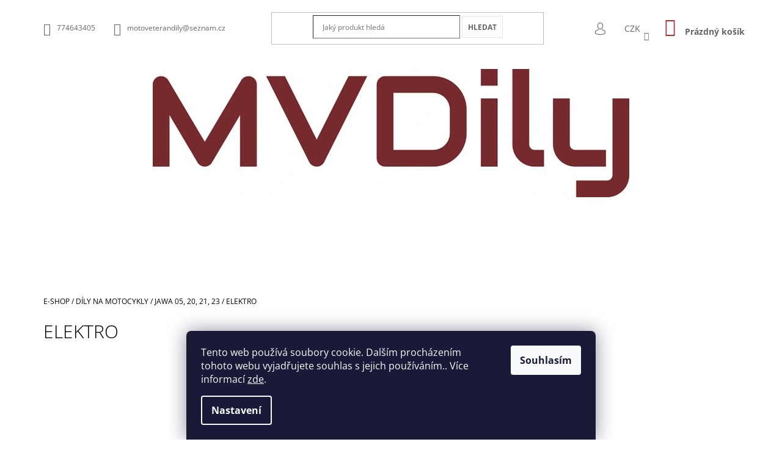

--- FILE ---
content_type: text/html; charset=utf-8
request_url: https://www.motoveterandily.cz/elektro-25/
body_size: 37755
content:
<!doctype html><html lang="cs" dir="ltr" class="header-background-light external-fonts-loaded"><head><meta charset="utf-8" /><meta name="viewport" content="width=device-width,initial-scale=1" /><title>ELEKTRO - MVDily Zašová</title><link rel="preconnect" href="https://cdn.myshoptet.com" /><link rel="dns-prefetch" href="https://cdn.myshoptet.com" /><link rel="preload" href="https://cdn.myshoptet.com/prj/dist/master/cms/libs/jquery/jquery-1.11.3.min.js" as="script" /><link href="https://cdn.myshoptet.com/prj/dist/master/cms/templates/frontend_templates/shared/css/font-face/open-sans.css" rel="stylesheet"><link href="https://cdn.myshoptet.com/prj/dist/master/shop/dist/font-shoptet-09.css.be95e2133ad7f561273a.css" rel="stylesheet"><script>
dataLayer = [];
dataLayer.push({'shoptet' : {
    "pageId": 1267,
    "pageType": "category",
    "currency": "CZK",
    "currencyInfo": {
        "decimalSeparator": ",",
        "exchangeRate": 1,
        "priceDecimalPlaces": 0,
        "symbol": "K\u010d",
        "symbolLeft": 0,
        "thousandSeparator": " "
    },
    "language": "cs",
    "projectId": 432291,
    "category": {
        "guid": "28b96222-9206-11eb-bbb3-b8ca3a6063f8",
        "path": "E-SHOP | D\u00cdLY NA MOTOCYKLY | JAWA 05, 20, 21, 23 | ELEKTRO",
        "parentCategoryGuid": "25e973cb-9206-11eb-bbb3-b8ca3a6063f8"
    },
    "cartInfo": {
        "id": null,
        "freeShipping": false,
        "freeShippingFrom": 0,
        "leftToFreeGift": {
            "formattedPrice": "3 000 K\u010d",
            "priceLeft": 3000
        },
        "freeGift": false,
        "leftToFreeShipping": {
            "priceLeft": 0,
            "dependOnRegion": 0,
            "formattedPrice": "0 K\u010d"
        },
        "discountCoupon": [],
        "getNoBillingShippingPrice": {
            "withoutVat": 0,
            "vat": 0,
            "withVat": 0
        },
        "cartItems": [],
        "taxMode": "ORDINARY"
    },
    "cart": [],
    "customer": {
        "priceRatio": 1,
        "priceListId": 1,
        "groupId": null,
        "registered": false,
        "mainAccount": false
    }
}});
dataLayer.push({'cookie_consent' : {
    "marketing": "denied",
    "analytics": "denied"
}});
document.addEventListener('DOMContentLoaded', function() {
    shoptet.consent.onAccept(function(agreements) {
        if (agreements.length == 0) {
            return;
        }
        dataLayer.push({
            'cookie_consent' : {
                'marketing' : (agreements.includes(shoptet.config.cookiesConsentOptPersonalisation)
                    ? 'granted' : 'denied'),
                'analytics': (agreements.includes(shoptet.config.cookiesConsentOptAnalytics)
                    ? 'granted' : 'denied')
            },
            'event': 'cookie_consent'
        });
    });
});
</script>
<meta property="og:type" content="website"><meta property="og:site_name" content="motoveterandily.cz"><meta property="og:url" content="https://www.motoveterandily.cz/elektro-25/"><meta property="og:title" content="ELEKTRO - MVDily Zašová"><meta name="author" content="MVDily Zašová"><meta name="web_author" content="Shoptet.cz"><meta name="dcterms.rightsHolder" content="www.motoveterandily.cz"><meta name="robots" content="index,follow"><meta property="og:image" content="https://www.motoveterandily.cz/user/categories/orig/18159.png"><meta property="og:description" content="ELEKTRO, MVDily Zašová"><meta name="description" content="ELEKTRO, MVDily Zašová"><style>:root {--color-primary: #B62C2C;--color-primary-h: 0;--color-primary-s: 61%;--color-primary-l: 44%;--color-primary-hover: #000000;--color-primary-hover-h: 0;--color-primary-hover-s: 0%;--color-primary-hover-l: 0%;--color-secondary: #B62C2C;--color-secondary-h: 0;--color-secondary-s: 61%;--color-secondary-l: 44%;--color-secondary-hover: #000000;--color-secondary-hover-h: 0;--color-secondary-hover-s: 0%;--color-secondary-hover-l: 0%;--color-tertiary: #000000;--color-tertiary-h: 0;--color-tertiary-s: 0%;--color-tertiary-l: 0%;--color-tertiary-hover: #000000;--color-tertiary-hover-h: 0;--color-tertiary-hover-s: 0%;--color-tertiary-hover-l: 0%;--color-header-background: #ffffff;--template-font: "Open Sans";--template-headings-font: "Open Sans";--header-background-url: none;--cookies-notice-background: #1A1937;--cookies-notice-color: #F8FAFB;--cookies-notice-button-hover: #f5f5f5;--cookies-notice-link-hover: #27263f;--templates-update-management-preview-mode-content: "Náhled aktualizací šablony je aktivní pro váš prohlížeč."}</style>
    
    <link href="https://cdn.myshoptet.com/prj/dist/master/shop/dist/main-09.less.d7bab9467edf97589f2f.css" rel="stylesheet" />
        
    <script>var shoptet = shoptet || {};</script>
    <script src="https://cdn.myshoptet.com/prj/dist/master/shop/dist/main-3g-header.js.05f199e7fd2450312de2.js"></script>
<!-- User include --><!-- api 491(143) html code header -->
<link rel="stylesheet" href="https://cdn.myshoptet.com/usr/api2.dklab.cz/user/documents/_doplnky/doprava/432291/15/432291_15.css" type="text/css" /><style>
        :root {
            --dklab-background-color: #000000;
            --dklab-foreground-color: #FFFFFF;
            --dklab-transport-background-color: #C90000;
            --dklab-transport-foreground-color: #FFFFFF;
            --dklab-gift-background-color: #000000;
            --dklab-gift-foreground-color: #FFFFFF;
        }</style>
<!-- service 1709(1293) html code header -->
<style>
.shkRecapImgExtension {
    float: left;
    width: 50px;
    margin-right: 6px;
    margin-bottom: 2px;
}
.shkRecapImgExtension:not(:nth-of-type(1)) {
  display: none;
}

@media only screen and (max-width: 1200px) and (min-width: 992px) {
    .shkRecapImgExtension {
        width: 38px;
    }
    .template-13 .shkRecapImgExtension {
        margin-right: 0;
        margin-bottom: 5px;
        width: 100%;
    }
}
@media only screen and (max-width: 360px) {
	.shkRecapImgExtension {
        width: 38px;
    }
}
.template-08 #checkout-recapitulation a,
.template-06 #checkout-recapitulation a {
	display: inline;
}
@media only screen and (max-width: 760px) and (min-width: 640px) {
	.template-08 .shkRecapImgExtension {
		margin-right: 0;
        margin-bottom: 5px;
        width: 100%;
	}
  .template-08 #checkout-recapitulation a {
  	display: inline-block;
  }
}

@media only screen and (max-width: 992px) and (min-width: 640px) {
    .template-05 .shkRecapImgExtension,
    .template-04 .shkRecapImgExtension {
        width: 38px;
    }
}
</style>
<!-- project html code header -->
<link rel="stylesheet" href="/user/documents/style.css?v=1720006880">
<style>
.products-block .product.haveincart .img::after{background-color:#5cae4c;}
.menu-helper {right: 0!important;}
@media screen and (min-width: 767px) {
.submenu-arrow {right: 0;}
.navigation-in>ul>li:nth-child(2)>a .submenu-arrow {right: 15px;}
}
.top-nav .nav-list.top-nav-bar .dropdown-menu li:nth-child(1) {display: block;}
.top-nav .nav-list.top-nav-bar .languagesMenu__list li:nth-child(1) {display: block;}
.banner {margin-bottom: 10px;}
</style>
<link rel="icon" type="image/png" href="/https://www.motoveterandily.cz/user/documents/favicon-96x96.png" sizes="96x96" />
<link rel="icon" type="image/svg+xml" href="/https://www.motoveterandily.cz/user/documents/favicon.svg" />
<link rel="shortcut icon" href="/https://www.motoveterandily.cz/user/documents/favicon.ico" />
<link rel="apple-touch-icon" sizes="180x180" href="/https://www.motoveterandily.cz/user/documents/apple-touch-icon.png" />
<meta name="apple-mobile-web-app-title" content="MVDILY" />
<link rel="manifest" href="/https://www.motoveterandily.cz/user/documents/site.webmanifest" />
<!-- /User include --><link rel="canonical" href="https://www.motoveterandily.cz/elektro-25/" />    <!-- Global site tag (gtag.js) - Google Analytics -->
    <script async src="https://www.googletagmanager.com/gtag/js?id=17574680270"></script>
    <script>
        
        window.dataLayer = window.dataLayer || [];
        function gtag(){dataLayer.push(arguments);}
        

                    console.debug('default consent data');

            gtag('consent', 'default', {"ad_storage":"denied","analytics_storage":"denied","ad_user_data":"denied","ad_personalization":"denied","wait_for_update":500});
            dataLayer.push({
                'event': 'default_consent'
            });
        
        gtag('js', new Date());

        
                gtag('config', 'G-CCTTPVNW9P', {"groups":"GA4","send_page_view":false,"content_group":"category","currency":"CZK","page_language":"cs"});
        
        
                gtag('config', 'AW-17574680270', {"allow_enhanced_conversions":true});
        
        
        
        
                    gtag('event', 'page_view', {"send_to":"GA4","page_language":"cs","content_group":"category","currency":"CZK"});
        
        
        
        
        
        
        
        
        
        
        
        
        
        document.addEventListener('DOMContentLoaded', function() {
            if (typeof shoptet.tracking !== 'undefined') {
                for (var id in shoptet.tracking.bannersList) {
                    gtag('event', 'view_promotion', {
                        "send_to": "UA",
                        "promotions": [
                            {
                                "id": shoptet.tracking.bannersList[id].id,
                                "name": shoptet.tracking.bannersList[id].name,
                                "position": shoptet.tracking.bannersList[id].position
                            }
                        ]
                    });
                }
            }

            shoptet.consent.onAccept(function(agreements) {
                if (agreements.length !== 0) {
                    console.debug('gtag consent accept');
                    var gtagConsentPayload =  {
                        'ad_storage': agreements.includes(shoptet.config.cookiesConsentOptPersonalisation)
                            ? 'granted' : 'denied',
                        'analytics_storage': agreements.includes(shoptet.config.cookiesConsentOptAnalytics)
                            ? 'granted' : 'denied',
                                                                                                'ad_user_data': agreements.includes(shoptet.config.cookiesConsentOptPersonalisation)
                            ? 'granted' : 'denied',
                        'ad_personalization': agreements.includes(shoptet.config.cookiesConsentOptPersonalisation)
                            ? 'granted' : 'denied',
                        };
                    console.debug('update consent data', gtagConsentPayload);
                    gtag('consent', 'update', gtagConsentPayload);
                    dataLayer.push(
                        { 'event': 'update_consent' }
                    );
                }
            });
        });
    </script>
</head><body class="desktop id-1267 in-elektro-25 template-09 type-category one-column-body columns-mobile-2 columns-4 ums_forms_redesign--off ums_a11y_category_page--on ums_discussion_rating_forms--off ums_flags_display_unification--on ums_a11y_login--on mobile-header-version-0"><noscript>
    <style>
        #header {
            padding-top: 0;
            position: relative !important;
            top: 0;
        }
        .header-navigation {
            position: relative !important;
        }
        .overall-wrapper {
            margin: 0 !important;
        }
        body:not(.ready) {
            visibility: visible !important;
        }
    </style>
    <div class="no-javascript">
        <div class="no-javascript__title">Musíte změnit nastavení vašeho prohlížeče</div>
        <div class="no-javascript__text">Podívejte se na: <a href="https://www.google.com/support/bin/answer.py?answer=23852">Jak povolit JavaScript ve vašem prohlížeči</a>.</div>
        <div class="no-javascript__text">Pokud používáte software na blokování reklam, může být nutné povolit JavaScript z této stránky.</div>
        <div class="no-javascript__text">Děkujeme.</div>
    </div>
</noscript>

        <div id="fb-root"></div>
        <script>
            window.fbAsyncInit = function() {
                FB.init({
//                    appId            : 'your-app-id',
                    autoLogAppEvents : true,
                    xfbml            : true,
                    version          : 'v19.0'
                });
            };
        </script>
        <script async defer crossorigin="anonymous" src="https://connect.facebook.net/cs_CZ/sdk.js"></script>    <div class="siteCookies siteCookies--bottom siteCookies--dark js-siteCookies" role="dialog" data-testid="cookiesPopup" data-nosnippet>
        <div class="siteCookies__form">
            <div class="siteCookies__content">
                <div class="siteCookies__text">
                    Tento web používá soubory cookie. Dalším procházením tohoto webu vyjadřujete souhlas s jejich používáním.. Více informací <a href="http://www.motoveterandily.cz/podminky-ochrany-osobnich-udaju/" target="\" _blank="">zde</a>.
                </div>
                <p class="siteCookies__links">
                    <button class="siteCookies__link js-cookies-settings" aria-label="Nastavení cookies" data-testid="cookiesSettings">Nastavení</button>
                </p>
            </div>
            <div class="siteCookies__buttonWrap">
                                <button class="siteCookies__button js-cookiesConsentSubmit" value="all" aria-label="Přijmout cookies" data-testid="buttonCookiesAccept">Souhlasím</button>
            </div>
        </div>
        <script>
            document.addEventListener("DOMContentLoaded", () => {
                const siteCookies = document.querySelector('.js-siteCookies');
                document.addEventListener("scroll", shoptet.common.throttle(() => {
                    const st = document.documentElement.scrollTop;
                    if (st > 1) {
                        siteCookies.classList.add('siteCookies--scrolled');
                    } else {
                        siteCookies.classList.remove('siteCookies--scrolled');
                    }
                }, 100));
            });
        </script>
    </div>
<a href="#content" class="skip-link sr-only">Přejít na obsah</a><div class="overall-wrapper"><div class="user-action">    <dialog id="login" class="dialog dialog--modal dialog--fullscreen js-dialog--modal" aria-labelledby="loginHeading">
        <div class="dialog__close dialog__close--arrow">
                        <button type="button" class="btn toggle-window-arr" data-dialog-close data-testid="backToShop">Zpět <span>do obchodu</span></button>
            </div>
        <div class="dialog__wrapper">
            <div class="dialog__content dialog__content--form">
                <div class="dialog__header">
                    <h2 id="loginHeading" class="dialog__heading dialog__heading--login">Přihlášení k vašemu účtu</h2>
                </div>
                <div id="customerLogin" class="dialog__body">
                    <form action="/action/Customer/Login/" method="post" id="formLoginIncluded" class="csrf-enabled formLogin" data-testid="formLogin"><input type="hidden" name="referer" value="" /><div class="form-group"><div class="input-wrapper email js-validated-element-wrapper no-label"><input type="email" name="email" class="form-control" autofocus placeholder="E-mailová adresa (např. jan@novak.cz)" data-testid="inputEmail" autocomplete="email" required /></div></div><div class="form-group"><div class="input-wrapper password js-validated-element-wrapper no-label"><input type="password" name="password" class="form-control" placeholder="Heslo" data-testid="inputPassword" autocomplete="current-password" required /><span class="no-display">Nemůžete vyplnit toto pole</span><input type="text" name="surname" value="" class="no-display" /></div></div><div class="form-group"><div class="login-wrapper"><button type="submit" class="btn btn-secondary btn-text btn-login" data-testid="buttonSubmit">Přihlásit se</button><div class="password-helper"><a href="/registrace/" data-testid="signup" rel="nofollow">Nová registrace</a><a href="/klient/zapomenute-heslo/" rel="nofollow">Zapomenuté heslo</a></div></div></div></form>
                </div>
            </div>
        </div>
    </dialog>
</div><header id="header"><div class="container navigation-wrapper">
            <div class="top-nav">
    <a href="tel:774643405" class="project-phone" aria-label="Zavolat na 774643405" data-testid="contactboxPhone"><span>774643405</span></a><a href="mailto:motoveterandily@seznam.cz" class="project-email" data-testid="contactboxEmail"><span>motoveterandily@seznam.cz</span></a>
    <ul class="nav-list top-nav-right">
        <li class="subnav-left">
            <ul class="nav-list top-nav-bar">
                <li>
                    <a href="#" class="btn btn-icon btn-plain toggle-window icon-search" data-target="search" data-testid="linkSearchIcon">
                        <span class="sr-only">Hledat</span>
                    </a>
                </li>

                                    <li class="top-nav-login">
                        
        <button class="btn btn-icon btn-plain icon-login top-nav-button top-nav-button-login" type="button" data-dialog-id="login" aria-haspopup="dialog" aria-controls="login" data-testid="signin">
            <span class="sr-only">Přihlášení</span>
        </button>
                        </li>
                
                <li class="top-nav-currency">
                        <div class="dropdown">
        <span>Ceny v:</span>
        <button id="topNavigationDropdown" type="button" data-toggle="dropdown" aria-haspopup="true" aria-expanded="false">
            CZK
            <span class="caret"></span>
        </button>
        <ul class="dropdown-menu" aria-labelledby="topNavigationDropdown"><li><a href="/action/Currency/changeCurrency/?currencyCode=CZK" rel="nofollow">CZK</a></li><li><a href="/action/Currency/changeCurrency/?currencyCode=EUR" rel="nofollow">EUR</a></li></ul>
    </div>
                </li>
            </ul>
        </li>

        <li class="subnav-right">
            <div class="nav-list navigation-buttons">
                    
    <a href="/kosik/" class="btn btn-icon toggle-window cart-count" data-target="cart" data-testid="headerCart" rel="nofollow" aria-haspopup="dialog" aria-expanded="false" aria-controls="cart-widget">
        
                <span class="sr-only">Nákupní košík</span>
        
            <span class="cart-price visible-lg-inline-block" data-testid="headerCartPrice">
                                    Prázdný košík                            </span>
        
    
            </a>
                <a href="#" class="btn btn-icon toggle-window toggle-window menu-trigger" data-target="navigation" data-testid="hamburgerMenu">
                    <span class="sr-only">Menu</span>
                </a>
            </div>
        </li>
    </ul>
</div>
        <div class="site-name"><a href="/" data-testid="linkWebsiteLogo"><img src="https://cdn.myshoptet.com/usr/www.motoveterandily.cz/user/logos/780x210-2.jpg" alt="MVDily Zašová" fetchpriority="low" /></a></div>        <nav id="navigation" aria-label="Hlavní menu" data-collapsible="true"><div class="navigation-in menu"><ul class="menu-level-1" role="menubar" data-testid="headerMenuItems"><li class="menu-item-709 ext" role="none"><a href="/nahradni-dily-e-shop-veterani/" data-testid="headerMenuItem" role="menuitem" aria-haspopup="true" aria-expanded="false"><b>E-SHOP</b><span class="submenu-arrow"></span></a><ul class="menu-level-2" aria-label="E-SHOP" tabindex="-1" role="menu"><li class="menu-item-712" role="none"><a href="/dily-na-motocykly/" data-image="https://cdn.myshoptet.com/usr/www.motoveterandily.cz/user/categories/thumb/img_2802__3_-removebg-preview.png" data-testid="headerMenuItem" role="menuitem"><span>DÍLY NA MOTOCYKLY</span></a>
                        </li><li class="menu-item-949" role="none"><a href="/dily-na-mopedy/" data-image="https://cdn.myshoptet.com/usr/www.motoveterandily.cz/user/categories/thumb/l6-removebg-preview.png" data-testid="headerMenuItem" role="menuitem"><span>DÍLY NA MOPEDY</span></a>
                        </li><li class="menu-item-1159" role="none"><a href="/dily-pav-a-sidecar/" data-image="https://cdn.myshoptet.com/usr/www.motoveterandily.cz/user/categories/thumb/img_2809__2_-removebg-preview.png" data-testid="headerMenuItem" role="menuitem"><span>DÍLY PAV a SIDECAR</span></a>
                        </li><li class="menu-item-1381" role="none"><a href="/terra-vari/" data-image="https://cdn.myshoptet.com/usr/www.motoveterandily.cz/user/categories/thumb/tera.jpg" data-testid="headerMenuItem" role="menuitem"><span>TERRA+VARI</span></a>
                        </li><li class="menu-item-1015" role="none"><a href="/velorex/" data-image="https://cdn.myshoptet.com/usr/www.motoveterandily.cz/user/categories/thumb/132657835-removebg-preview.png" data-testid="headerMenuItem" role="menuitem"><span>Velorex / hadrák</span></a>
                        </li><li class="menu-item-1384" role="none"><a href="/skoda/" data-image="https://cdn.myshoptet.com/usr/www.motoveterandily.cz/user/categories/thumb/bez_n__zvu-1.jpg" data-testid="headerMenuItem" role="menuitem"><span>ŠKODA a TRABANT</span></a>
                        </li><li class="menu-item-1093" role="none"><a href="/prilby/" data-image="https://cdn.myshoptet.com/usr/www.motoveterandily.cz/user/categories/thumb/p__ilba.jpg" data-testid="headerMenuItem" role="menuitem"><span>PŘILBY</span></a>
                        </li><li class="menu-item-1090" role="none"><a href="/doplnky/" data-image="https://cdn.myshoptet.com/usr/www.motoveterandily.cz/user/categories/thumb/img_2834__2_-removebg-preview.png" data-testid="headerMenuItem" role="menuitem"><span>DOPLŇKY</span></a>
                        </li><li class="menu-item-1081" role="none"><a href="/darkove-predmety/" data-image="https://cdn.myshoptet.com/usr/www.motoveterandily.cz/user/categories/thumb/img_2830__2_-removebg-preview.png" data-testid="headerMenuItem" role="menuitem"><span>DÁRKOVÉ PŘEDMĚTY</span></a>
                        </li><li class="menu-item-1408" role="none"><a href="/katalogy-a-prirucky/" data-image="https://cdn.myshoptet.com/usr/www.motoveterandily.cz/user/categories/thumb/img_2810__2_-removebg-preview.png" data-testid="headerMenuItem" role="menuitem"><span>KATALOGY A PŘÍRUČKY</span></a>
                        </li><li class="menu-item-1387" role="none"><a href="/servisni-naradi/" data-image="https://cdn.myshoptet.com/usr/www.motoveterandily.cz/user/categories/thumb/img_2824__2_-removebg-preview.png" data-testid="headerMenuItem" role="menuitem"><span>SERVISNÍ NÁŘADÍ</span></a>
                        </li><li class="menu-item-766" role="none"><a href="/baterie-zarovky-elektro/" data-image="https://cdn.myshoptet.com/usr/www.motoveterandily.cz/user/categories/thumb/img_2833__2_-removebg-preview.png" data-testid="headerMenuItem" role="menuitem"><span>ELEKTRO</span></a>
                        </li><li class="menu-item-895" role="none"><a href="/loziska-gufera/" data-image="https://cdn.myshoptet.com/usr/www.motoveterandily.cz/user/categories/thumb/img_2820__2_-removebg-preview.png" data-testid="headerMenuItem" role="menuitem"><span>LOŽISKA+GUFERA</span></a>
                        </li><li class="menu-item-1369" role="none"><a href="/kohouty-motex/" data-image="https://cdn.myshoptet.com/usr/www.motoveterandily.cz/user/categories/thumb/img_2826__2_-removebg-preview.png" data-testid="headerMenuItem" role="menuitem"><span>KOHOUTY MOTEX</span></a>
                        </li><li class="menu-item-1405" role="none"><a href="/oleje-maziva/" data-image="https://cdn.myshoptet.com/usr/www.motoveterandily.cz/user/categories/thumb/img_2814__2_-removebg-preview.png" data-testid="headerMenuItem" role="menuitem"><span>OLEJE+MAZIVA+KAPALINY</span></a>
                        </li><li class="menu-item-1417" role="none"><a href="/spojovaci-material/" data-image="https://cdn.myshoptet.com/usr/www.motoveterandily.cz/user/categories/thumb/img_2818__2_-removebg-preview.png" data-testid="headerMenuItem" role="menuitem"><span>SPOJOVACÍ MATERIÁL</span></a>
                        </li><li class="menu-item-1396" role="none"><a href="/tesneni/" data-image="https://cdn.myshoptet.com/usr/www.motoveterandily.cz/user/categories/thumb/img_2898-removebg-preview.png" data-testid="headerMenuItem" role="menuitem"><span>TĚSNĚNÍ</span></a>
                        </li><li class="menu-item-994" role="none"><a href="/vyplety-kol-paprsky/" data-image="https://cdn.myshoptet.com/usr/www.motoveterandily.cz/user/categories/thumb/img_2825__2_-removebg-preview.png" data-testid="headerMenuItem" role="menuitem"><span>VÝPLETY KOL - PAPRSKY</span></a>
                        </li><li class="menu-item-1198" role="none"><a href="/spinaci-skrinky-dily/" data-image="https://cdn.myshoptet.com/usr/www.motoveterandily.cz/user/categories/thumb/img_2951__2_-removebg-preview-1.png" data-testid="headerMenuItem" role="menuitem"><span>SPÍNACÍ SKŘÍNKY - DÍLY</span></a>
                        </li><li class="menu-item-1755" role="none"><a href="/tachometry/" data-image="https://cdn.myshoptet.com/usr/www.motoveterandily.cz/user/categories/thumb/img_2838_(2).jpg" data-testid="headerMenuItem" role="menuitem"><span>TACHOMETRY, OTÁČKOMĚRY</span></a>
                        </li><li class="menu-item-1114" role="none"><a href="/zapalovani-renovace/" data-image="https://cdn.myshoptet.com/usr/www.motoveterandily.cz/user/categories/thumb/img_2822__2_-removebg-preview.png" data-testid="headerMenuItem" role="menuitem"><span>ZAPALOVÁNÍ - RENOVACE</span></a>
                        </li></ul></li>
<li class="menu-item-3715" role="none"><a href="/bazar-motocykly/" data-testid="headerMenuItem" role="menuitem" aria-expanded="false"><b>Bazar motocykly</b></a></li>
<li class="menu-item-1243 ext" role="none"><a href="/nove-motocykly/" data-testid="headerMenuItem" role="menuitem" aria-haspopup="true" aria-expanded="false"><b>NOVÉ MOTOCYKLY</b><span class="submenu-arrow"></span></a><ul class="menu-level-2" aria-label="NOVÉ MOTOCYKLY" tabindex="-1" role="menu"><li class="menu-item-3477" role="none"><a href="/nove-motocykly-jawa/" data-image="https://cdn.myshoptet.com/usr/www.motoveterandily.cz/user/categories/thumb/jawa-300-cl-nowa-2023-566198864.jpg" data-testid="headerMenuItem" role="menuitem"><span>NOVÉ MOTOCYKLY JAWA</span></a>
                        </li><li class="menu-item-3480" role="none"><a href="/servis-nahradni-dily/" data-image="https://cdn.myshoptet.com/usr/www.motoveterandily.cz/user/categories/thumb/20375-1.png" data-testid="headerMenuItem" role="menuitem"><span>NÁHRADNÍ DÍLY NA NOVÉ MOTOCYKLY JAWA</span></a>
                        </li><li class="menu-item-4137" role="none"><a href="/nove-motocykly-cf-moto/" data-image="https://cdn.myshoptet.com/usr/www.motoveterandily.cz/user/categories/thumb/cfko.jpg" data-testid="headerMenuItem" role="menuitem"><span>NOVÉ MOTOCYKLY CFMOTO</span></a>
                        </li></ul></li>
<li class="menu-item-706" role="none"><a href="/co-umime/" data-testid="headerMenuItem" role="menuitem" aria-expanded="false"><b>Co umíme - PRÁCE</b></a></li>
<li class="menu-item-3728" role="none"><a href="/novinky/" data-testid="headerMenuItem" role="menuitem" aria-expanded="false"><b>NOVINKY</b></a></li>
<li class="menu-item-4143" role="none"><a href="/doprodej/" data-testid="headerMenuItem" role="menuitem" aria-expanded="false"><b>DOPRODEJ</b></a></li>
<li class="menu-item-29" role="none"><a href="/kontakty/" target="blank" data-testid="headerMenuItem" role="menuitem" aria-expanded="false"><b>Kontakty</b></a></li>
</ul>
    </div><span class="navigation-close"></span></nav><div class="menu-helper" data-testid="hamburgerMenu"><span>Více</span></div>
    </div></header><!-- / header -->

    

<div id="content-wrapper" class="container content-wrapper">
    
                                <div class="breadcrumbs navigation-home-icon-wrapper" itemscope itemtype="https://schema.org/BreadcrumbList">
                                                                            <span id="navigation-first" data-basetitle="MVDily Zašová" itemprop="itemListElement" itemscope itemtype="https://schema.org/ListItem">
                <a href="/" itemprop="item" class="navigation-home-icon"><span class="sr-only" itemprop="name">Domů</span></a>
                <span class="navigation-bullet">/</span>
                <meta itemprop="position" content="1" />
            </span>
                                <span id="navigation-1" itemprop="itemListElement" itemscope itemtype="https://schema.org/ListItem">
                <a href="/nahradni-dily-e-shop-veterani/" itemprop="item" data-testid="breadcrumbsSecondLevel"><span itemprop="name">E-SHOP</span></a>
                <span class="navigation-bullet">/</span>
                <meta itemprop="position" content="2" />
            </span>
                                <span id="navigation-2" itemprop="itemListElement" itemscope itemtype="https://schema.org/ListItem">
                <a href="/dily-na-motocykly/" itemprop="item" data-testid="breadcrumbsSecondLevel"><span itemprop="name">DÍLY NA MOTOCYKLY</span></a>
                <span class="navigation-bullet">/</span>
                <meta itemprop="position" content="3" />
            </span>
                                <span id="navigation-3" itemprop="itemListElement" itemscope itemtype="https://schema.org/ListItem">
                <a href="/jawa-05--20--21--23/" itemprop="item" data-testid="breadcrumbsSecondLevel"><span itemprop="name">JAWA 05, 20, 21, 23</span></a>
                <span class="navigation-bullet">/</span>
                <meta itemprop="position" content="4" />
            </span>
                                            <span id="navigation-4" itemprop="itemListElement" itemscope itemtype="https://schema.org/ListItem" data-testid="breadcrumbsLastLevel">
                <meta itemprop="item" content="https://www.motoveterandily.cz/elektro-25/" />
                <meta itemprop="position" content="5" />
                <span itemprop="name" data-title="ELEKTRO">ELEKTRO</span>
            </span>
            </div>
            
    <div class="content-wrapper-in">
                <main id="content" class="content wide">
                            <div class="category-top">
            <h1 class="category-title" data-testid="titleCategory">ELEKTRO</h1>
                            
                                
            <ul class="subcategories with-image">
                                                <li class="col-xs-6 col-sm-4 col-lg-3 col-xl-2">
                        <a href="/svetla--lampy-7/">
                                                                                                                                                                <span class="image">
                                    <img src="data:image/svg+xml,%3Csvg%20width%3D%22140%22%20height%3D%22100%22%20xmlns%3D%22http%3A%2F%2Fwww.w3.org%2F2000%2Fsvg%22%3E%3C%2Fsvg%3E" alt="" width="140" height="100"  data-src="https://cdn.myshoptet.com/usr/www.motoveterandily.cz/user/categories/thumb/18159-1.png" fetchpriority="low" />
                                </span>
                            
                            <span class="text">
                                SVĚTLA, LAMPY, ODRAZKY
                            </span>
                        </a>
                    </li>
                                    <li class="col-xs-6 col-sm-4 col-lg-3 col-xl-2">
                        <a href="/elektroinstalace-7/">
                                                                                                                                                                <span class="image">
                                    <img src="data:image/svg+xml,%3Csvg%20width%3D%22140%22%20height%3D%22100%22%20xmlns%3D%22http%3A%2F%2Fwww.w3.org%2F2000%2Fsvg%22%3E%3C%2Fsvg%3E" alt="" width="140" height="100"  data-src="https://cdn.myshoptet.com/usr/www.motoveterandily.cz/user/categories/thumb/1963.jpg" fetchpriority="low" />
                                </span>
                            
                            <span class="text">
                                ELEKTROINSTALACE
                            </span>
                        </a>
                    </li>
                                    <li class="col-xs-6 col-sm-4 col-lg-3 col-xl-2">
                        <a href="/svicky--indukcni-civky--fajky-4/">
                                                                                                                                                                <span class="image">
                                    <img src="data:image/svg+xml,%3Csvg%20width%3D%22140%22%20height%3D%22100%22%20xmlns%3D%22http%3A%2F%2Fwww.w3.org%2F2000%2Fsvg%22%3E%3C%2Fsvg%3E" alt="" width="140" height="100"  data-src="https://cdn.myshoptet.com/usr/www.motoveterandily.cz/user/categories/thumb/805-removebg-preview.png" fetchpriority="low" />
                                </span>
                            
                            <span class="text">
                                SVÍČKY, INDUKČNÍ CÍVKY, FAJKY
                            </span>
                        </a>
                    </li>
                                    <li class="col-xs-6 col-sm-4 col-lg-3 col-xl-2">
                        <a href="/klaksony-7/">
                                                                                                                                                                <span class="image">
                                    <img src="data:image/svg+xml,%3Csvg%20width%3D%22140%22%20height%3D%22100%22%20xmlns%3D%22http%3A%2F%2Fwww.w3.org%2F2000%2Fsvg%22%3E%3C%2Fsvg%3E" alt="" width="140" height="100"  data-src="https://cdn.myshoptet.com/usr/www.motoveterandily.cz/user/categories/thumb/6349.jpg" fetchpriority="low" />
                                </span>
                            
                            <span class="text">
                                KLAKSONY
                            </span>
                        </a>
                    </li>
                                    <li class="col-xs-6 col-sm-4 col-lg-3 col-xl-2">
                        <a href="/zarovky/">
                                                                                                                                                                <span class="image">
                                    <img src="data:image/svg+xml,%3Csvg%20width%3D%22140%22%20height%3D%22100%22%20xmlns%3D%22http%3A%2F%2Fwww.w3.org%2F2000%2Fsvg%22%3E%3C%2Fsvg%3E" alt="" width="140" height="100"  data-src="https://cdn.myshoptet.com/usr/www.motoveterandily.cz/user/categories/thumb/15-15.png" fetchpriority="low" />
                                </span>
                            
                            <span class="text">
                                ŽÁROVKY
                            </span>
                        </a>
                    </li>
                                    <li class="col-xs-6 col-sm-4 col-lg-3 col-xl-2">
                        <a href="/zapalovani/">
                                                                                                                                                                <span class="image">
                                    <img src="data:image/svg+xml,%3Csvg%20width%3D%22140%22%20height%3D%22100%22%20xmlns%3D%22http%3A%2F%2Fwww.w3.org%2F2000%2Fsvg%22%3E%3C%2Fsvg%3E" alt="" width="140" height="100"  data-src="https://cdn.myshoptet.com/usr/www.motoveterandily.cz/user/categories/thumb/5074-1.png" fetchpriority="low" />
                                </span>
                            
                            <span class="text">
                                ZAPALOVÁNÍ
                            </span>
                        </a>
                    </li>
                                    <li class="col-xs-6 col-sm-4 col-lg-3 col-xl-2">
                        <a href="/spinace--prepinace-4/">
                                                                                                                                                                <span class="image">
                                    <img src="data:image/svg+xml,%3Csvg%20width%3D%22140%22%20height%3D%22100%22%20xmlns%3D%22http%3A%2F%2Fwww.w3.org%2F2000%2Fsvg%22%3E%3C%2Fsvg%3E" alt="" width="140" height="100"  data-src="https://cdn.myshoptet.com/usr/www.motoveterandily.cz/user/categories/thumb/4429-removebg-preview.png" fetchpriority="low" />
                                </span>
                            
                            <span class="text">
                                SPÍNAČE, PŘEPÍNAČE
                            </span>
                        </a>
                    </li>
                            
                    </ul>
        </div>
<div class="category-content-wrapper">
                                        <div id="category-header" class="category-header">
        <div class="listSorting listSorting--dropdown js-listSorting" aria-labelledby="listSortingHeading">
        <h2 class="sr-only" id="listSortingHeading">Řazení produktů</h2>
        <button class="sortingToggle" type="button" aria-haspopup="true" aria-expanded="false" aria-controls="listSortingControls">
            <span class="icon-sort" aria-hidden="true"></span>
            <span class="sortingToggle__label">Řadit podle:</span>
            <span class="sortingToggle__value">Abecedně</span>
            <span class="icon-chevron-down" aria-hidden="true"></span>
        </button>

        <div id="listSortingControls" class="listSorting__controls listSorting__controls--dropdown" role="menu" tabindex="-1">
                                            <button
                    type="button"
                    id="listSortingControl-name"
                    class="listSorting__control listSorting__control--current"
                    role="menuitem"
                    data-sort="name"
                    data-url="https://www.motoveterandily.cz/elektro-25/?order=name"
                    aria-label="Abecedně - Aktuálně nastavené řazení" aria-disabled="true">
                    Abecedně
                </button>
                                            <button
                    type="button"
                    id="listSortingControl-price"
                    class="listSorting__control"
                    role="menuitem"
                    data-sort="price"
                    data-url="https://www.motoveterandily.cz/elektro-25/?order=price"
                    >
                    Nejlevnější
                </button>
                                            <button
                    type="button"
                    id="listSortingControl--price"
                    class="listSorting__control"
                    role="menuitem"
                    data-sort="-price"
                    data-url="https://www.motoveterandily.cz/elektro-25/?order=-price"
                    >
                    Nejdražší
                </button>
                                            <button
                    type="button"
                    id="listSortingControl-bestseller"
                    class="listSorting__control"
                    role="menuitem"
                    data-sort="bestseller"
                    data-url="https://www.motoveterandily.cz/elektro-25/?order=bestseller"
                    >
                    Nejprodávanější
                </button>
                    </div>
    </div>
</div>
                            <div id="filters-wrapper"><div id="filters-default-position" data-filters-default-position="trash"></div><div class="filters-wrapper"><div class="filters-unveil-button-wrapper" data-testid='buttonOpenFilter'><a href="#" class="btn btn-default unveil-button" data-unveil="filters" data-text="Zavřít filtr">Otevřít filtr </a></div><div id="filters" class="filters"><div class="slider-wrapper"><h4><span>Cena</span></h4><div class="slider-header"><span class="from"><span id="min">2</span> Kč</span><span class="to"><span id="max">6786</span> Kč</span></div><div class="slider-content"><div id="slider" class="param-price-filter"></div></div><span id="currencyExchangeRate" class="no-display">1</span><span id="categoryMinValue" class="no-display">2</span><span id="categoryMaxValue" class="no-display">6786</span></div><form action="/action/ProductsListing/setPriceFilter/" method="post" id="price-filter-form"><fieldset id="price-filter"><input type="hidden" value="2" name="priceMin" id="price-value-min" /><input type="hidden" value="6786" name="priceMax" id="price-value-max" /><input type="hidden" name="referer" value="/elektro-25/" /></fieldset></form><div class="filter-sections"><div class="filter-section filter-section-boolean"><div class="param-filter-top"><form action="/action/ProductsListing/setStockFilter/" method="post"><fieldset><div><input type="checkbox" value="1" name="stock" id="stock" data-url="https://www.motoveterandily.cz/elektro-25/?stock=1" data-filter-id="1" data-filter-code="stock"  autocomplete="off" /><label for="stock" class="filter-label">Na skladě <span class="filter-count">73</span></label></div><input type="hidden" name="referer" value="/elektro-25/" /></fieldset></form></div></div></div></div></div></div>
        
        <h2 id="productsListHeading" class="sr-only" tabindex="-1">Výpis produktů</h2>

        <div id="products" class="products products-page products-block" data-testid="productCards">
                            


        

            
<div class="product
            col-xs-12 col-sm-6 col-md-4 col-lg-3
        "
    data-micro="product" data-micro-product-id="6349" data-micro-identifier="634dd716-9200-11eb-a751-0cc47a6c9c84" data-testid="productItem">
    <div class="inner">
        <div class="img">
    <a href="/bzucak-6v-pionyr--stadion-original--repasovany-sede-telo/">
        <img src="https://cdn.myshoptet.com/usr/www.motoveterandily.cz/user/shop/detail/6349_bzucak-6v-na-jawa-05-23.jpg?657f082a" alt="Bzučák 6V na Jawa 05 - 23" data-micro-image="https://cdn.myshoptet.com/usr/www.motoveterandily.cz/user/shop/big/6349_bzucak-6v-na-jawa-05-23.jpg?657f082a" width="423" height="318"  fetchpriority="high" />
    </a>

    

    

    <div class="flags flags-extra">
                  
                
                        </div>
</div>
                    
    <div class="flags flags-inline">
                        <span class="flag flag-custom2" style="background-color:#ff000d;">
            ČESKÁ VÝROBA
    </span>
                                        
    </div>
                <div class="descr">
    <a href="/bzucak-6v-pionyr--stadion-original--repasovany-sede-telo/" class="name" data-micro="url">
        <span data-micro="name" data-testid="productCardName">
              Bzučák 6V na Jawa 05 - 23        </span>
    </a>

    
    <div class="prices row" data-micro="offer"
    data-micro-price="1500.00"
    data-micro-price-currency="CZK"
    data-micro-warranty="2 roky"
            data-micro-availability="https://schema.org/InStock"
    >

        
                        <div class="col-xs-8 col-lg-12">
                                    <div class="price-additional">1 240 Kč&nbsp;bez DPH</div>

                                                    <div class="price price-final" data-testid="productCardPrice">
                        <strong>
                                                            1 500 Kč
        

                        </strong>
                    </div>
                            </div>
        

                                                        <div class="tools-wrap col-xs-4 col-lg-12">

                <a href="/bzucak-6v-pionyr--stadion-original--repasovany-sede-telo/" class="product-link visible-lg-inline">&nbsp;</a>

                <div class="tools">

                    
                    
                                                                                                <form action="/action/Cart/addCartItem/" method="post" class="pr-action csrf-enabled">
                            <input type="hidden" name="language" value="cs" />
                                                            <input type="hidden" name="priceId" value="6346" />
                                                        <input type="hidden" name="productId" value="6349" />
                                                            
<input type="hidden" name="amount" value="1" autocomplete="off" />
                            
                            
                            <button type="submit" class="btn visible-lg-inline-block col-lg-12 add-to-cart-button" data-testid="buttonAddToCart" aria-label="Do košíku Bzučák 6V na Jawa 05 - 23">Do košíku</button>
                            <button type="submit" class="btn btn-icon btn-cart hidden-lg add-to-cart-button" data-testid="buttonAddToCart"><span class="sr-only" aria-label="Do košíku Bzučák 6V na Jawa 05 - 23">Do košíku</span></button>
                        </form>
                    
                                                                            <a href="/bzucak-6v-pionyr--stadion-original--repasovany-sede-telo/" class="btn col-lg-12 visible-lg-inline" aria-hidden="true" tabindex="-1">Detail</a>
                                                            </div>
                                                            <div class="availability visible-lg-inline-block col-lg-12">
                                                            Objednáno
                                                                                </div>
                                                </div>
            </div>
    </div>
    </div>
</div>
    
<div class="product
            col-xs-12 col-sm-6 col-md-4 col-lg-3
        "
    data-micro="product" data-micro-product-id="5524" data-micro-identifier="42bd5954-9200-11eb-ac06-0cc47a6c9c84" data-testid="productItem">
    <div class="inner">
        <div class="img">
    <a href="/drzak-klaksonu-dvousedadlovy-pionyr-sestava-pro-prinytovani-na-telo-klaksonu-/">
        <img src="https://cdn.myshoptet.com/usr/www.motoveterandily.cz/user/shop/detail/5524_drzak-klaksonu-dvousedadlovy-pionyr--jawa-90-sestava-pro-prinytovani-na-telo-klaksonu-.jpg?657f082a" alt="Držák klaksonu dvousedadlový Pionýr, Jawa 90 - (sestava pro přinýtování na tělo klaksonu)" data-micro-image="https://cdn.myshoptet.com/usr/www.motoveterandily.cz/user/shop/big/5524_drzak-klaksonu-dvousedadlovy-pionyr--jawa-90-sestava-pro-prinytovani-na-telo-klaksonu-.jpg?657f082a" width="423" height="318"  fetchpriority="low" />
    </a>

    

    

    <div class="flags flags-extra">
                  
                
                        </div>
</div>
                    
    <div class="flags flags-inline">
                        <span class="flag flag-custom2" style="background-color:#ff000d;">
            ČESKÁ VÝROBA
    </span>
                                        
    </div>
                <div class="descr">
    <a href="/drzak-klaksonu-dvousedadlovy-pionyr-sestava-pro-prinytovani-na-telo-klaksonu-/" class="name" data-micro="url">
        <span data-micro="name" data-testid="productCardName">
              Držák klaksonu dvousedadlový Pionýr, Jawa 90 - (sestava pro přinýtování na tělo klaksonu)        </span>
    </a>

    
    <div class="prices row" data-micro="offer"
    data-micro-price="70.00"
    data-micro-price-currency="CZK"
    data-micro-warranty="2 roky"
            data-micro-availability="https://schema.org/InStock"
    >

        
                        <div class="col-xs-8 col-lg-12">
                                    <div class="price-additional">58 Kč&nbsp;bez DPH</div>

                                                    <div class="price price-final" data-testid="productCardPrice">
                        <strong>
                                                            70 Kč
        

                        </strong>
                    </div>
                            </div>
        

                                                        <div class="tools-wrap col-xs-4 col-lg-12">

                <a href="/drzak-klaksonu-dvousedadlovy-pionyr-sestava-pro-prinytovani-na-telo-klaksonu-/" class="product-link visible-lg-inline">&nbsp;</a>

                <div class="tools">

                    
                    
                                                                                                <form action="/action/Cart/addCartItem/" method="post" class="pr-action csrf-enabled">
                            <input type="hidden" name="language" value="cs" />
                                                            <input type="hidden" name="priceId" value="5521" />
                                                        <input type="hidden" name="productId" value="5524" />
                                                            
<input type="hidden" name="amount" value="1" autocomplete="off" />
                            
                            
                            <button type="submit" class="btn visible-lg-inline-block col-lg-12 add-to-cart-button" data-testid="buttonAddToCart" aria-label="Do košíku Držák klaksonu dvousedadlový Pionýr, Jawa 90 - (sestava pro přinýtování na tělo klaksonu)">Do košíku</button>
                            <button type="submit" class="btn btn-icon btn-cart hidden-lg add-to-cart-button" data-testid="buttonAddToCart"><span class="sr-only" aria-label="Do košíku Držák klaksonu dvousedadlový Pionýr, Jawa 90 - (sestava pro přinýtování na tělo klaksonu)">Do košíku</span></button>
                        </form>
                    
                                                                            <a href="/drzak-klaksonu-dvousedadlovy-pionyr-sestava-pro-prinytovani-na-telo-klaksonu-/" class="btn col-lg-12 visible-lg-inline" aria-hidden="true" tabindex="-1">Detail</a>
                                                            </div>
                                                            <div class="availability visible-lg-inline-block col-lg-12">
                                                            Skladem
                                                                                </div>
                                                </div>
            </div>
    </div>
    </div>
</div>
    
<div class="product
            col-xs-12 col-sm-6 col-md-4 col-lg-3
        "
    data-micro="product" data-micro-product-id="2254" data-micro-identifier="164eb0b6-9200-11eb-9c87-0cc47a6c9c84" data-testid="productItem">
    <div class="inner">
        <div class="img">
    <a href="/drzak-zadniho-svetla-jawa-23-mustang/">
        <img src="https://cdn.myshoptet.com/usr/www.motoveterandily.cz/user/shop/detail/2254_20230519-125332-removebg-preview.png?657f082a" alt="20230519 125332 removebg preview" data-micro-image="https://cdn.myshoptet.com/usr/www.motoveterandily.cz/user/shop/big/2254_20230519-125332-removebg-preview.png?657f082a" width="423" height="318"  fetchpriority="low" />
    </a>

    

    

    <div class="flags flags-extra">
                  
                
                        </div>
</div>
                    
                <div class="descr">
    <a href="/drzak-zadniho-svetla-jawa-23-mustang/" class="name" data-micro="url">
        <span data-micro="name" data-testid="productCardName">
              Držák zadního světla Jawa 23 Mustang        </span>
    </a>

    
    <div class="prices row" data-micro="offer"
    data-micro-price="699.00"
    data-micro-price-currency="CZK"
    data-micro-warranty="2 roky"
            data-micro-availability="https://schema.org/InStock"
    >

        
                        <div class="col-xs-8 col-lg-12">
                                    <div class="price-additional">578 Kč&nbsp;bez DPH</div>

                                                    <div class="price price-final" data-testid="productCardPrice">
                        <strong>
                                                            699 Kč
        

                        </strong>
                    </div>
                            </div>
        

                                                        <div class="tools-wrap col-xs-4 col-lg-12">

                <a href="/drzak-zadniho-svetla-jawa-23-mustang/" class="product-link visible-lg-inline">&nbsp;</a>

                <div class="tools">

                    
                    
                                                                                                <form action="/action/Cart/addCartItem/" method="post" class="pr-action csrf-enabled">
                            <input type="hidden" name="language" value="cs" />
                                                            <input type="hidden" name="priceId" value="2251" />
                                                        <input type="hidden" name="productId" value="2254" />
                                                            
<input type="hidden" name="amount" value="1" autocomplete="off" />
                            
                            
                            <button type="submit" class="btn visible-lg-inline-block col-lg-12 add-to-cart-button" data-testid="buttonAddToCart" aria-label="Do košíku Držák zadního světla Jawa 23 Mustang">Do košíku</button>
                            <button type="submit" class="btn btn-icon btn-cart hidden-lg add-to-cart-button" data-testid="buttonAddToCart"><span class="sr-only" aria-label="Do košíku Držák zadního světla Jawa 23 Mustang">Do košíku</span></button>
                        </form>
                    
                                                                            <a href="/drzak-zadniho-svetla-jawa-23-mustang/" class="btn col-lg-12 visible-lg-inline" aria-hidden="true" tabindex="-1">Detail</a>
                                                            </div>
                                                            <div class="availability visible-lg-inline-block col-lg-12">
                                                            Skladem
                                                                                </div>
                                                </div>
            </div>
    </div>
    </div>
</div>
    
<div class="product
            col-xs-12 col-sm-6 col-md-4 col-lg-3
        "
    data-micro="product" data-micro-product-id="14746" data-micro-identifier="e82fe6cc-9200-11eb-9602-0cc47a6c9c84" data-testid="productItem">
    <div class="inner">
        <div class="img">
    <a href="/g--pruchodka-kabelu-svazku-zapalovani-dvousedadlovy-pionyr/">
        <img src="https://cdn.myshoptet.com/usr/www.motoveterandily.cz/user/shop/detail/14746_g--pruchodka-kabelu-svazku-zapalovani-dvousedadlovy-pionyr.jpg?657f082a" alt="G. průchodka kabelů svazku zapalování dvousedadlový Pionýr" data-micro-image="https://cdn.myshoptet.com/usr/www.motoveterandily.cz/user/shop/big/14746_g--pruchodka-kabelu-svazku-zapalovani-dvousedadlovy-pionyr.jpg?657f082a" width="423" height="318"  fetchpriority="low" />
    </a>

    

    

    <div class="flags flags-extra">
                  
                
                        </div>
</div>
                    
                <div class="descr">
    <a href="/g--pruchodka-kabelu-svazku-zapalovani-dvousedadlovy-pionyr/" class="name" data-micro="url">
        <span data-micro="name" data-testid="productCardName">
              G. průchodka kabelů svazku zapalování dvousedadlový Pionýr        </span>
    </a>

    
    <div class="prices row" data-micro="offer"
    data-micro-price="37.00"
    data-micro-price-currency="CZK"
    data-micro-warranty="2 roky"
            data-micro-availability="https://schema.org/InStock"
    >

        
                        <div class="col-xs-8 col-lg-12">
                                    <div class="price-additional">31 Kč&nbsp;bez DPH</div>

                                                    <div class="price price-final" data-testid="productCardPrice">
                        <strong>
                                                            37 Kč
        

                        </strong>
                    </div>
                            </div>
        

                                                        <div class="tools-wrap col-xs-4 col-lg-12">

                <a href="/g--pruchodka-kabelu-svazku-zapalovani-dvousedadlovy-pionyr/" class="product-link visible-lg-inline">&nbsp;</a>

                <div class="tools">

                    
                    
                                                                                                <form action="/action/Cart/addCartItem/" method="post" class="pr-action csrf-enabled">
                            <input type="hidden" name="language" value="cs" />
                                                            <input type="hidden" name="priceId" value="14743" />
                                                        <input type="hidden" name="productId" value="14746" />
                                                            
<input type="hidden" name="amount" value="1" autocomplete="off" />
                            
                            
                            <button type="submit" class="btn visible-lg-inline-block col-lg-12 add-to-cart-button" data-testid="buttonAddToCart" aria-label="Do košíku G. průchodka kabelů svazku zapalování dvousedadlový Pionýr">Do košíku</button>
                            <button type="submit" class="btn btn-icon btn-cart hidden-lg add-to-cart-button" data-testid="buttonAddToCart"><span class="sr-only" aria-label="Do košíku G. průchodka kabelů svazku zapalování dvousedadlový Pionýr">Do košíku</span></button>
                        </form>
                    
                                                                            <a href="/g--pruchodka-kabelu-svazku-zapalovani-dvousedadlovy-pionyr/" class="btn col-lg-12 visible-lg-inline" aria-hidden="true" tabindex="-1">Detail</a>
                                                            </div>
                                                            <div class="availability visible-lg-inline-block col-lg-12">
                                                            Skladem
                                                                                </div>
                                                </div>
            </div>
    </div>
    </div>
</div>
    
<div class="product
            col-xs-12 col-sm-6 col-md-4 col-lg-3
        "
    data-micro="product" data-micro-product-id="2311" data-micro-identifier="1728fad2-9200-11eb-971c-0cc47a6c9c84" data-testid="productItem">
    <div class="inner">
        <div class="img">
    <a href="/g--pruchodka-svazku-elektriny-do-motoru-pionyr/">
        <img src="data:image/svg+xml,%3Csvg%20width%3D%22423%22%20height%3D%22318%22%20xmlns%3D%22http%3A%2F%2Fwww.w3.org%2F2000%2Fsvg%22%3E%3C%2Fsvg%3E" alt="G. průchodka svazku elektřiny do motoru Pionýr" data-micro-image="https://cdn.myshoptet.com/usr/www.motoveterandily.cz/user/shop/big/2311_g--pruchodka-svazku-elektriny-do-motoru-pionyr.jpg?657f082a" width="423" height="318"  data-src="https://cdn.myshoptet.com/usr/www.motoveterandily.cz/user/shop/detail/2311_g--pruchodka-svazku-elektriny-do-motoru-pionyr.jpg?657f082a" fetchpriority="low" />
    </a>

    

    

    <div class="flags flags-extra">
                  
                
                        </div>
</div>
                    
                <div class="descr">
    <a href="/g--pruchodka-svazku-elektriny-do-motoru-pionyr/" class="name" data-micro="url">
        <span data-micro="name" data-testid="productCardName">
              G. průchodka svazku elektřiny do motoru Pionýr        </span>
    </a>

    
    <div class="prices row" data-micro="offer"
    data-micro-price="20.00"
    data-micro-price-currency="CZK"
    data-micro-warranty="2 roky"
            data-micro-availability="https://schema.org/InStock"
    >

        
                        <div class="col-xs-8 col-lg-12">
                                    <div class="price-additional">17 Kč&nbsp;bez DPH</div>

                                                    <div class="price price-final" data-testid="productCardPrice">
                        <strong>
                                                            20 Kč
        

                        </strong>
                    </div>
                            </div>
        

                                                        <div class="tools-wrap col-xs-4 col-lg-12">

                <a href="/g--pruchodka-svazku-elektriny-do-motoru-pionyr/" class="product-link visible-lg-inline">&nbsp;</a>

                <div class="tools">

                    
                    
                                                                                                <form action="/action/Cart/addCartItem/" method="post" class="pr-action csrf-enabled">
                            <input type="hidden" name="language" value="cs" />
                                                            <input type="hidden" name="priceId" value="2308" />
                                                        <input type="hidden" name="productId" value="2311" />
                                                            
<input type="hidden" name="amount" value="1" autocomplete="off" />
                            
                            
                            <button type="submit" class="btn visible-lg-inline-block col-lg-12 add-to-cart-button" data-testid="buttonAddToCart" aria-label="Do košíku G. průchodka svazku elektřiny do motoru Pionýr">Do košíku</button>
                            <button type="submit" class="btn btn-icon btn-cart hidden-lg add-to-cart-button" data-testid="buttonAddToCart"><span class="sr-only" aria-label="Do košíku G. průchodka svazku elektřiny do motoru Pionýr">Do košíku</span></button>
                        </form>
                    
                                                                            <a href="/g--pruchodka-svazku-elektriny-do-motoru-pionyr/" class="btn col-lg-12 visible-lg-inline" aria-hidden="true" tabindex="-1">Detail</a>
                                                            </div>
                                                            <div class="availability visible-lg-inline-block col-lg-12">
                                                            Skladem
                                                                                </div>
                                                </div>
            </div>
    </div>
    </div>
</div>
    
<div class="product
            col-xs-12 col-sm-6 col-md-4 col-lg-3
        "
    data-micro="product" data-micro-product-id="2680" data-micro-identifier="1d46a7f2-9200-11eb-8821-0cc47a6c9c84" data-testid="productItem">
    <div class="inner">
        <div class="img">
    <a href="/g--tesneni-mezi-sklo-a-ramecek-predniho-svetla-pio-/">
        <img src="data:image/svg+xml,%3Csvg%20width%3D%22423%22%20height%3D%22318%22%20xmlns%3D%22http%3A%2F%2Fwww.w3.org%2F2000%2Fsvg%22%3E%3C%2Fsvg%3E" alt="G. těsnění mezi sklo a rámeček předního světla - (Pio)" data-micro-image="https://cdn.myshoptet.com/usr/www.motoveterandily.cz/user/shop/big/2680_g--tesneni-mezi-sklo-a-ramecek-predniho-svetla-pio-.jpg?657f082a" width="423" height="318"  data-src="https://cdn.myshoptet.com/usr/www.motoveterandily.cz/user/shop/detail/2680_g--tesneni-mezi-sklo-a-ramecek-predniho-svetla-pio-.jpg?657f082a" fetchpriority="low" />
    </a>

    

    

    <div class="flags flags-extra">
                  
                
                        </div>
</div>
                    
                <div class="descr">
    <a href="/g--tesneni-mezi-sklo-a-ramecek-predniho-svetla-pio-/" class="name" data-micro="url">
        <span data-micro="name" data-testid="productCardName">
              G. těsnění mezi sklo a rámeček předního světla - (Pio)        </span>
    </a>

    
    <div class="prices row" data-micro="offer"
    data-micro-price="30.00"
    data-micro-price-currency="CZK"
    data-micro-warranty="2 roky"
            data-micro-availability="https://schema.org/InStock"
    >

        
                        <div class="col-xs-8 col-lg-12">
                                    <div class="price-additional">25 Kč&nbsp;bez DPH</div>

                                                    <div class="price price-final" data-testid="productCardPrice">
                        <strong>
                                                            30 Kč
        

                        </strong>
                    </div>
                            </div>
        

                                                        <div class="tools-wrap col-xs-4 col-lg-12">

                <a href="/g--tesneni-mezi-sklo-a-ramecek-predniho-svetla-pio-/" class="product-link visible-lg-inline">&nbsp;</a>

                <div class="tools">

                    
                    
                                                                                                <form action="/action/Cart/addCartItem/" method="post" class="pr-action csrf-enabled">
                            <input type="hidden" name="language" value="cs" />
                                                            <input type="hidden" name="priceId" value="2677" />
                                                        <input type="hidden" name="productId" value="2680" />
                                                            
<input type="hidden" name="amount" value="1" autocomplete="off" />
                            
                            
                            <button type="submit" class="btn visible-lg-inline-block col-lg-12 add-to-cart-button" data-testid="buttonAddToCart" aria-label="Do košíku G. těsnění mezi sklo a rámeček předního světla - (Pio)">Do košíku</button>
                            <button type="submit" class="btn btn-icon btn-cart hidden-lg add-to-cart-button" data-testid="buttonAddToCart"><span class="sr-only" aria-label="Do košíku G. těsnění mezi sklo a rámeček předního světla - (Pio)">Do košíku</span></button>
                        </form>
                    
                                                                            <a href="/g--tesneni-mezi-sklo-a-ramecek-predniho-svetla-pio-/" class="btn col-lg-12 visible-lg-inline" aria-hidden="true" tabindex="-1">Detail</a>
                                                            </div>
                                                            <div class="availability visible-lg-inline-block col-lg-12">
                                                            Skladem
                                                                                </div>
                                                </div>
            </div>
    </div>
    </div>
</div>
        
<div class="product
            highlight-product js-product-clickable col-sm-12 col-md-8 col-lg-6
        "
    data-micro="product" data-micro-product-id="2656" data-micro-identifier="1cd5eb8e-9200-11eb-a953-0cc47a6c9c84" data-testid="productItem">
    <div class="inner">
        <div class="img">
    <a href="/guma-pod-zadni-lampu-pionyr--tatran/">
        <img src="data:image/svg+xml,%3Csvg%20width%3D%221024%22%20height%3D%22768%22%20xmlns%3D%22http%3A%2F%2Fwww.w3.org%2F2000%2Fsvg%22%3E%3C%2Fsvg%3E" alt="Guma pod zadní lampu Pionýr, Tatran" data-micro-image="https://cdn.myshoptet.com/usr/www.motoveterandily.cz/user/shop/big/2656_guma-pod-zadni-lampu-pionyr--tatran.jpg?657f082a" width="1024" height="768"  data-src="https://cdn.myshoptet.com/usr/www.motoveterandily.cz/user/shop/big/2656_guma-pod-zadni-lampu-pionyr--tatran.jpg?657f082a" fetchpriority="low" />
    </a>

    

    

    <div class="flags flags-extra">
                  
                
                        </div>
</div>
                    
                <div class="descr">
    <a href="/guma-pod-zadni-lampu-pionyr--tatran/" class="name" data-micro="url">
        <span data-micro="name" data-testid="productCardName">
              Guma pod zadní lampu Pionýr, Tatran        </span>
    </a>

            <div class="short-descr" data-testid="productCardShortDescr">
                                                materiál: černá pryž
                                    </div>
    
    <div class="prices row" data-micro="offer"
    data-micro-price="65.00"
    data-micro-price-currency="CZK"
    data-micro-warranty="2 roky"
            data-micro-availability="https://schema.org/InStock"
    >

        
                        <div class="col-xs-8 col-lg-6">
                                    <div class="price-additional">54 Kč&nbsp;bez DPH</div>

                                                    <div class="price price-final" data-testid="productCardPrice">
                        <strong>
                                                            65 Kč
        

                        </strong>
                    </div>
                            </div>
        

                                                        <div class="tools-wrap col-xs-4 col-lg-6">

                <a href="/guma-pod-zadni-lampu-pionyr--tatran/" class="product-link visible-lg-inline">&nbsp;</a>

                <div class="tools">

                    
                    
                                                                                                <form action="/action/Cart/addCartItem/" method="post" class="pr-action csrf-enabled">
                            <input type="hidden" name="language" value="cs" />
                                                            <input type="hidden" name="priceId" value="2653" />
                                                        <input type="hidden" name="productId" value="2656" />
                                                            
<input type="hidden" name="amount" value="1" autocomplete="off" />
                            
                            
                            <button type="submit" class="btn visible-lg-inline-block add-to-cart-button" data-testid="buttonAddToCart" aria-label="Do košíku Guma pod zadní lampu Pionýr, Tatran">Do košíku</button>
                            <button type="submit" class="btn btn-icon btn-cart hidden-lg add-to-cart-button" data-testid="buttonAddToCart"><span class="sr-only" aria-label="Do košíku Guma pod zadní lampu Pionýr, Tatran">Do košíku</span></button>
                        </form>
                    
                                                            </div>
                                                            <div class="availability visible-lg-inline-block col-lg-12">
                                                            Skladem
                                                                                </div>
                                                </div>
            </div>
    </div>
    </div>
</div>
    
<div class="product
            col-xs-12 col-sm-6 col-md-4 col-lg-3
        "
    data-micro="product" data-micro-product-id="2986" data-micro-identifier="22529468-9200-11eb-9fc4-0cc47a6c9c84" data-testid="productItem">
    <div class="inner">
        <div class="img">
    <a href="/gumova-krytka-kabelove-koncovky-a-indukcni-civky-1ks/">
        <img src="data:image/svg+xml,%3Csvg%20width%3D%22423%22%20height%3D%22318%22%20xmlns%3D%22http%3A%2F%2Fwww.w3.org%2F2000%2Fsvg%22%3E%3C%2Fsvg%3E" alt="Gumová krytka kabelové koncovky a indukční cívky - 1ks" data-micro-image="https://cdn.myshoptet.com/usr/www.motoveterandily.cz/user/shop/big/2986_gumova-krytka-kabelove-koncovky-a-indukcni-civky-1ks.jpg?657f082a" width="423" height="318"  data-src="https://cdn.myshoptet.com/usr/www.motoveterandily.cz/user/shop/detail/2986_gumova-krytka-kabelove-koncovky-a-indukcni-civky-1ks.jpg?657f082a" fetchpriority="low" />
    </a>

    

    

    <div class="flags flags-extra">
                  
                
                        </div>
</div>
                    
    <div class="flags flags-inline">
                        <span class="flag flag-custom2" style="background-color:#ff000d;">
            ČESKÁ VÝROBA
    </span>
    <span class="flag flag-custom3" style="background-color:#a9d567;">
            MNOŽSTEVNÍ SLEVA
    </span>
                                        
    </div>
                <div class="descr">
    <a href="/gumova-krytka-kabelove-koncovky-a-indukcni-civky-1ks/" class="name" data-micro="url">
        <span data-micro="name" data-testid="productCardName">
              Gumová krytka kabelové koncovky a indukční cívky - 1ks        </span>
    </a>

    
    <div class="prices row" data-micro="offer"
    data-micro-price="25.00"
    data-micro-price-currency="CZK"
    data-micro-warranty="2 roky"
            data-micro-availability="https://schema.org/InStock"
    >

        
                        <div class="col-xs-8 col-lg-12">
                                    <div class="price-additional">21 Kč&nbsp;bez DPH</div>

                                                    <div class="price price-final" data-testid="productCardPrice">
                        <strong>
                                                            25 Kč
        

                        </strong>
                    </div>
                            </div>
        

                                                        <div class="tools-wrap col-xs-4 col-lg-12">

                <a href="/gumova-krytka-kabelove-koncovky-a-indukcni-civky-1ks/" class="product-link visible-lg-inline">&nbsp;</a>

                <div class="tools">

                    
                    
                                                                                                <form action="/action/Cart/addCartItem/" method="post" class="pr-action csrf-enabled">
                            <input type="hidden" name="language" value="cs" />
                                                            <input type="hidden" name="priceId" value="2983" />
                                                        <input type="hidden" name="productId" value="2986" />
                                                            
<input type="hidden" name="amount" value="1" autocomplete="off" />
                            
                            
                            <button type="submit" class="btn visible-lg-inline-block col-lg-12 add-to-cart-button" data-testid="buttonAddToCart" aria-label="Do košíku Gumová krytka kabelové koncovky a indukční cívky - 1ks">Do košíku</button>
                            <button type="submit" class="btn btn-icon btn-cart hidden-lg add-to-cart-button" data-testid="buttonAddToCart"><span class="sr-only" aria-label="Do košíku Gumová krytka kabelové koncovky a indukční cívky - 1ks">Do košíku</span></button>
                        </form>
                    
                                                                            <a href="/gumova-krytka-kabelove-koncovky-a-indukcni-civky-1ks/" class="btn col-lg-12 visible-lg-inline" aria-hidden="true" tabindex="-1">Detail</a>
                                                            </div>
                                                            <div class="availability visible-lg-inline-block col-lg-12">
                                                            Skladem
                                                                                </div>
                                                </div>
            </div>
    </div>
    </div>
</div>
    
<div class="product
            col-xs-12 col-sm-6 col-md-4 col-lg-3
        "
    data-micro="product" data-micro-product-id="1516" data-micro-identifier="0a8ab842-9200-11eb-b086-0cc47a6c9c84" data-testid="productItem">
    <div class="inner">
        <div class="img">
    <a href="/gumova-krytka-privodu-indukcni-civky/">
        <img src="data:image/svg+xml,%3Csvg%20width%3D%22423%22%20height%3D%22318%22%20xmlns%3D%22http%3A%2F%2Fwww.w3.org%2F2000%2Fsvg%22%3E%3C%2Fsvg%3E" alt="pixlr bg result" data-micro-image="https://cdn.myshoptet.com/usr/www.motoveterandily.cz/user/shop/big/1516_pixlr-bg-result.png?657f082a" width="423" height="318"  data-src="https://cdn.myshoptet.com/usr/www.motoveterandily.cz/user/shop/detail/1516_pixlr-bg-result.png?657f082a" fetchpriority="low" />
    </a>

    

    

    <div class="flags flags-extra">
                  
                
                        </div>
</div>
                    
    <div class="flags flags-inline">
                        <span class="flag flag-mza-nemecka-vyroba" style="background-color:#0648cb;">
            MZA - Německá výroba
    </span>
                                        
    </div>
                <div class="descr">
    <a href="/gumova-krytka-privodu-indukcni-civky/" class="name" data-micro="url">
        <span data-micro="name" data-testid="productCardName">
              Gumová krytka přívodu indukční cívky        </span>
    </a>

    
    <div class="prices row" data-micro="offer"
    data-micro-price="25.00"
    data-micro-price-currency="CZK"
    data-micro-warranty="2 roky"
            data-micro-availability="https://schema.org/InStock"
    >

        
                        <div class="col-xs-8 col-lg-12">
                                    <div class="price-additional">21 Kč&nbsp;bez DPH</div>

                                                    <div class="price price-final" data-testid="productCardPrice">
                        <strong>
                                                            25 Kč
        

                        </strong>
                    </div>
                            </div>
        

                                                        <div class="tools-wrap col-xs-4 col-lg-12">

                <a href="/gumova-krytka-privodu-indukcni-civky/" class="product-link visible-lg-inline">&nbsp;</a>

                <div class="tools">

                    
                    
                                                                                                <form action="/action/Cart/addCartItem/" method="post" class="pr-action csrf-enabled">
                            <input type="hidden" name="language" value="cs" />
                                                            <input type="hidden" name="priceId" value="1513" />
                                                        <input type="hidden" name="productId" value="1516" />
                                                            
<input type="hidden" name="amount" value="1" autocomplete="off" />
                            
                            
                            <button type="submit" class="btn visible-lg-inline-block col-lg-12 add-to-cart-button" data-testid="buttonAddToCart" aria-label="Do košíku Gumová krytka přívodu indukční cívky">Do košíku</button>
                            <button type="submit" class="btn btn-icon btn-cart hidden-lg add-to-cart-button" data-testid="buttonAddToCart"><span class="sr-only" aria-label="Do košíku Gumová krytka přívodu indukční cívky">Do košíku</span></button>
                        </form>
                    
                                                                            <a href="/gumova-krytka-privodu-indukcni-civky/" class="btn col-lg-12 visible-lg-inline" aria-hidden="true" tabindex="-1">Detail</a>
                                                            </div>
                                                            <div class="availability visible-lg-inline-block col-lg-12">
                                                            Skladem
                                                                                </div>
                                                </div>
            </div>
    </div>
    </div>
</div>
    
<div class="product
            col-xs-12 col-sm-6 col-md-4 col-lg-3
        "
    data-micro="product" data-micro-product-id="20992" data-micro-identifier="12fddd36-431c-11ee-a9e2-12c7713c50b3" data-testid="productItem">
    <div class="inner">
        <div class="img">
    <a href="/gumova-krytka-privodu-indukcni-civky-starsi-styl/">
        <img src="data:image/svg+xml,%3Csvg%20width%3D%22423%22%20height%3D%22318%22%20xmlns%3D%22http%3A%2F%2Fwww.w3.org%2F2000%2Fsvg%22%3E%3C%2Fsvg%3E" alt="20230821 151813 removebg preview" data-micro-image="https://cdn.myshoptet.com/usr/www.motoveterandily.cz/user/shop/big/20992_20230821-151813-removebg-preview.png?657f082a" width="423" height="318"  data-src="https://cdn.myshoptet.com/usr/www.motoveterandily.cz/user/shop/detail/20992_20230821-151813-removebg-preview.png?657f082a" fetchpriority="low" />
    </a>

    

    

    <div class="flags flags-extra">
                  
                
                        </div>
</div>
                    
    <div class="flags flags-inline">
                        <span class="flag flag-mza-nemecka-vyroba" style="background-color:#0648cb;">
            MZA - Německá výroba
    </span>
                                        
    </div>
                <div class="descr">
    <a href="/gumova-krytka-privodu-indukcni-civky-starsi-styl/" class="name" data-micro="url">
        <span data-micro="name" data-testid="productCardName">
              Gumová krytka přívodu indukční cívky - starší styl        </span>
    </a>

    
    <div class="prices row" data-micro="offer"
    data-micro-price="30.00"
    data-micro-price-currency="CZK"
    data-micro-warranty="2 roky"
            data-micro-availability="https://schema.org/InStock"
    >

        
                        <div class="col-xs-8 col-lg-12">
                                    <div class="price-additional">25 Kč&nbsp;bez DPH</div>

                                                    <div class="price price-final" data-testid="productCardPrice">
                        <strong>
                                                            30 Kč
        

                        </strong>
                    </div>
                            </div>
        

                                                        <div class="tools-wrap col-xs-4 col-lg-12">

                <a href="/gumova-krytka-privodu-indukcni-civky-starsi-styl/" class="product-link visible-lg-inline">&nbsp;</a>

                <div class="tools">

                    
                    
                                                                                                <form action="/action/Cart/addCartItem/" method="post" class="pr-action csrf-enabled">
                            <input type="hidden" name="language" value="cs" />
                                                            <input type="hidden" name="priceId" value="35737" />
                                                        <input type="hidden" name="productId" value="20992" />
                                                            
<input type="hidden" name="amount" value="1" autocomplete="off" />
                            
                            
                            <button type="submit" class="btn visible-lg-inline-block col-lg-12 add-to-cart-button" data-testid="buttonAddToCart" aria-label="Do košíku Gumová krytka přívodu indukční cívky - starší styl">Do košíku</button>
                            <button type="submit" class="btn btn-icon btn-cart hidden-lg add-to-cart-button" data-testid="buttonAddToCart"><span class="sr-only" aria-label="Do košíku Gumová krytka přívodu indukční cívky - starší styl">Do košíku</span></button>
                        </form>
                    
                                                                            <a href="/gumova-krytka-privodu-indukcni-civky-starsi-styl/" class="btn col-lg-12 visible-lg-inline" aria-hidden="true" tabindex="-1">Detail</a>
                                                            </div>
                                                            <div class="availability visible-lg-inline-block col-lg-12">
                                                            Skladem
                                                                                </div>
                                                </div>
            </div>
    </div>
    </div>
</div>
    
<div class="product
            col-xs-12 col-sm-6 col-md-4 col-lg-3
        "
    data-micro="product" data-micro-product-id="2983" data-micro-identifier="2248458a-9200-11eb-8dd0-0cc47a6c9c84" data-testid="productItem">
    <div class="inner">
        <div class="img">
    <a href="/indukcni-civka-6v-ceska-vyroba-hanhart-morkovice/">
        <img src="data:image/svg+xml,%3Csvg%20width%3D%22423%22%20height%3D%22318%22%20xmlns%3D%22http%3A%2F%2Fwww.w3.org%2F2000%2Fsvg%22%3E%3C%2Fsvg%3E" alt="Indukční cívka 6V - Česká výroba Hanhart Morkovice" data-micro-image="https://cdn.myshoptet.com/usr/www.motoveterandily.cz/user/shop/big/2983_indukcni-civka-6v-ceska-vyroba-hanhart-morkovice.png?657f082a" width="423" height="318"  data-src="https://cdn.myshoptet.com/usr/www.motoveterandily.cz/user/shop/detail/2983_indukcni-civka-6v-ceska-vyroba-hanhart-morkovice.png?657f082a" fetchpriority="low" />
    </a>

    

    

    <div class="flags flags-extra">
                  
                
                        </div>
</div>
                    
                <div class="descr">
    <a href="/indukcni-civka-6v-ceska-vyroba-hanhart-morkovice/" class="name" data-micro="url">
        <span data-micro="name" data-testid="productCardName">
              Indukční cívka 6V - Česká výroba Hanhart Morkovice        </span>
    </a>

    
    <div class="prices row" data-micro="offer"
    data-micro-price="545.00"
    data-micro-price-currency="CZK"
    data-micro-warranty="2 roky"
            data-micro-availability="https://schema.org/InStock"
    >

        
                        <div class="col-xs-8 col-lg-12">
                                    <div class="price-additional">450 Kč&nbsp;bez DPH</div>

                                                    <div class="price price-final" data-testid="productCardPrice">
                        <strong>
                                                            545 Kč
        

                        </strong>
                    </div>
                            </div>
        

                                                        <div class="tools-wrap col-xs-4 col-lg-12">

                <a href="/indukcni-civka-6v-ceska-vyroba-hanhart-morkovice/" class="product-link visible-lg-inline">&nbsp;</a>

                <div class="tools">

                    
                    
                                                                                                <form action="/action/Cart/addCartItem/" method="post" class="pr-action csrf-enabled">
                            <input type="hidden" name="language" value="cs" />
                                                            <input type="hidden" name="priceId" value="2980" />
                                                        <input type="hidden" name="productId" value="2983" />
                                                            
<input type="hidden" name="amount" value="1" autocomplete="off" />
                            
                            
                            <button type="submit" class="btn visible-lg-inline-block col-lg-12 add-to-cart-button" data-testid="buttonAddToCart" aria-label="Do košíku Indukční cívka 6V - Česká výroba Hanhart Morkovice">Do košíku</button>
                            <button type="submit" class="btn btn-icon btn-cart hidden-lg add-to-cart-button" data-testid="buttonAddToCart"><span class="sr-only" aria-label="Do košíku Indukční cívka 6V - Česká výroba Hanhart Morkovice">Do košíku</span></button>
                        </form>
                    
                                                                            <a href="/indukcni-civka-6v-ceska-vyroba-hanhart-morkovice/" class="btn col-lg-12 visible-lg-inline" aria-hidden="true" tabindex="-1">Detail</a>
                                                            </div>
                                                            <div class="availability visible-lg-inline-block col-lg-12">
                                                            Skladem
                                                                                </div>
                                                </div>
            </div>
    </div>
    </div>
</div>
    
<div class="product
            col-xs-12 col-sm-6 col-md-4 col-lg-3
        "
    data-micro="product" data-micro-product-id="2956" data-micro-identifier="2229635e-9200-11eb-8372-0cc47a6c9c84" data-testid="productItem">
    <div class="inner">
        <div class="img">
    <a href="/indukcni-civka-8v-ceska-vyroba-hanhart-morkovice/">
        <img src="data:image/svg+xml,%3Csvg%20width%3D%22423%22%20height%3D%22318%22%20xmlns%3D%22http%3A%2F%2Fwww.w3.org%2F2000%2Fsvg%22%3E%3C%2Fsvg%3E" alt="Indukční cívka 8V - Česká výroba Hanhart Morkovice" data-micro-image="https://cdn.myshoptet.com/usr/www.motoveterandily.cz/user/shop/big/2956_indukcni-civka-8v-ceska-vyroba-hanhart-morkovice.png?657f082a" width="423" height="318"  data-src="https://cdn.myshoptet.com/usr/www.motoveterandily.cz/user/shop/detail/2956_indukcni-civka-8v-ceska-vyroba-hanhart-morkovice.png?657f082a" fetchpriority="low" />
    </a>

    

    

    <div class="flags flags-extra">
                  
                
                        </div>
</div>
                    
                <div class="descr">
    <a href="/indukcni-civka-8v-ceska-vyroba-hanhart-morkovice/" class="name" data-micro="url">
        <span data-micro="name" data-testid="productCardName">
              Indukční cívka 8V - Česká výroba Hanhart Morkovice        </span>
    </a>

    
    <div class="prices row" data-micro="offer"
    data-micro-price="570.00"
    data-micro-price-currency="CZK"
    data-micro-warranty="2 roky"
            data-micro-availability="https://schema.org/InStock"
    >

        
                        <div class="col-xs-8 col-lg-12">
                                    <div class="price-additional">471 Kč&nbsp;bez DPH</div>

                                                    <div class="price price-final" data-testid="productCardPrice">
                        <strong>
                                                            570 Kč
        

                        </strong>
                    </div>
                            </div>
        

                                                        <div class="tools-wrap col-xs-4 col-lg-12">

                <a href="/indukcni-civka-8v-ceska-vyroba-hanhart-morkovice/" class="product-link visible-lg-inline">&nbsp;</a>

                <div class="tools">

                    
                    
                                                                                                <form action="/action/Cart/addCartItem/" method="post" class="pr-action csrf-enabled">
                            <input type="hidden" name="language" value="cs" />
                                                            <input type="hidden" name="priceId" value="2953" />
                                                        <input type="hidden" name="productId" value="2956" />
                                                            
<input type="hidden" name="amount" value="1" autocomplete="off" />
                            
                            
                            <button type="submit" class="btn visible-lg-inline-block col-lg-12 add-to-cart-button" data-testid="buttonAddToCart" aria-label="Do košíku Indukční cívka 8V - Česká výroba Hanhart Morkovice">Do košíku</button>
                            <button type="submit" class="btn btn-icon btn-cart hidden-lg add-to-cart-button" data-testid="buttonAddToCart"><span class="sr-only" aria-label="Do košíku Indukční cívka 8V - Česká výroba Hanhart Morkovice">Do košíku</span></button>
                        </form>
                    
                                                                            <a href="/indukcni-civka-8v-ceska-vyroba-hanhart-morkovice/" class="btn col-lg-12 visible-lg-inline" aria-hidden="true" tabindex="-1">Detail</a>
                                                            </div>
                                                            <div class="availability visible-lg-inline-block col-lg-12">
                                                            Skladem
                                                                                </div>
                                                </div>
            </div>
    </div>
    </div>
</div>
    
<div class="product
            col-xs-12 col-sm-6 col-md-4 col-lg-3
        "
    data-micro="product" data-micro-product-id="11632" data-micro-identifier="cc12b65e-9200-11eb-8a56-0cc47a6c9c84" data-testid="productItem">
    <div class="inner">
        <div class="img">
    <a href="/kabel-vysokonapetovy-cerveny--1-metr-/">
        <img src="data:image/svg+xml,%3Csvg%20width%3D%22423%22%20height%3D%22318%22%20xmlns%3D%22http%3A%2F%2Fwww.w3.org%2F2000%2Fsvg%22%3E%3C%2Fsvg%3E" alt="Kabel vysokonapěťový - ČERVENÝ (1 METR)" data-micro-image="https://cdn.myshoptet.com/usr/www.motoveterandily.cz/user/shop/big/11632_kabel-vysokonapetovy-cerveny--1-metr-.png?657f082a" width="423" height="318"  data-src="https://cdn.myshoptet.com/usr/www.motoveterandily.cz/user/shop/detail/11632_kabel-vysokonapetovy-cerveny--1-metr-.png?657f082a" fetchpriority="low" />
    </a>

    

    

    <div class="flags flags-extra">
                  
                
                        </div>
</div>
                    
                <div class="descr">
    <a href="/kabel-vysokonapetovy-cerveny--1-metr-/" class="name" data-micro="url">
        <span data-micro="name" data-testid="productCardName">
              Kabel vysokonapěťový - ČERVENÝ (1 METR)        </span>
    </a>

    
    <div class="prices row" data-micro="offer"
    data-micro-price="43.00"
    data-micro-price-currency="CZK"
    data-micro-warranty="2 roky"
            data-micro-availability="https://schema.org/InStock"
    >

        
                        <div class="col-xs-8 col-lg-12">
                                    <div class="price-additional">36 Kč&nbsp;bez DPH</div>

                                                    <div class="price price-final" data-testid="productCardPrice">
                        <strong>
                                                            43 Kč
        

                        </strong>
                    </div>
                            </div>
        

                                                        <div class="tools-wrap col-xs-4 col-lg-12">

                <a href="/kabel-vysokonapetovy-cerveny--1-metr-/" class="product-link visible-lg-inline">&nbsp;</a>

                <div class="tools">

                    
                    
                                                                                                <form action="/action/Cart/addCartItem/" method="post" class="pr-action csrf-enabled">
                            <input type="hidden" name="language" value="cs" />
                                                            <input type="hidden" name="priceId" value="11629" />
                                                        <input type="hidden" name="productId" value="11632" />
                                                            
<input type="hidden" name="amount" value="1" autocomplete="off" />
                            
                            
                            <button type="submit" class="btn visible-lg-inline-block col-lg-12 add-to-cart-button" data-testid="buttonAddToCart" aria-label="Do košíku Kabel vysokonapěťový - ČERVENÝ (1 METR)">Do košíku</button>
                            <button type="submit" class="btn btn-icon btn-cart hidden-lg add-to-cart-button" data-testid="buttonAddToCart"><span class="sr-only" aria-label="Do košíku Kabel vysokonapěťový - ČERVENÝ (1 METR)">Do košíku</span></button>
                        </form>
                    
                                                                            <a href="/kabel-vysokonapetovy-cerveny--1-metr-/" class="btn col-lg-12 visible-lg-inline" aria-hidden="true" tabindex="-1">Detail</a>
                                                            </div>
                                                            <div class="availability visible-lg-inline-block col-lg-12">
                                                            Skladem
                                                                                </div>
                                                </div>
            </div>
    </div>
    </div>
</div>
    
<div class="product
            col-xs-12 col-sm-6 col-md-4 col-lg-3
        "
    data-micro="product" data-micro-product-id="1969" data-micro-identifier="11eac406-9200-11eb-ac15-0cc47a6c9c84" data-testid="productItem">
    <div class="inner">
        <div class="img">
    <a href="/kabelaz-dvousedadlovy-pionyr-pro-vape-zapalovani/">
        <img src="data:image/svg+xml,%3Csvg%20width%3D%22423%22%20height%3D%22318%22%20xmlns%3D%22http%3A%2F%2Fwww.w3.org%2F2000%2Fsvg%22%3E%3C%2Fsvg%3E" alt="Kabeláž dvousedadlový Pionýr - PRO VAPE zapalování" data-micro-image="https://cdn.myshoptet.com/usr/www.motoveterandily.cz/user/shop/big/1969_kabelaz-dvousedadlovy-pionyr-pro-vape-zapalovani.jpg?657f082a" width="423" height="318"  data-src="https://cdn.myshoptet.com/usr/www.motoveterandily.cz/user/shop/detail/1969_kabelaz-dvousedadlovy-pionyr-pro-vape-zapalovani.jpg?657f082a" fetchpriority="low" />
    </a>

    

    

    <div class="flags flags-extra">
                  
                
                        </div>
</div>
                    
    <div class="flags flags-inline">
                        <span class="flag flag-custom2" style="background-color:#ff000d;">
            ČESKÁ VÝROBA
    </span>
                                        
    </div>
                <div class="descr">
    <a href="/kabelaz-dvousedadlovy-pionyr-pro-vape-zapalovani/" class="name" data-micro="url">
        <span data-micro="name" data-testid="productCardName">
              Kabeláž dvousedadlový Pionýr - PRO VAPE zapalování        </span>
    </a>

    
    <div class="prices row" data-micro="offer"
    data-micro-price="508.00"
    data-micro-price-currency="CZK"
    data-micro-warranty="2 roky"
            data-micro-availability="https://schema.org/OutOfStock"
    >

        
                        <div class="col-xs-8 col-lg-12">
                                    <div class="price-additional">420 Kč&nbsp;bez DPH</div>

                                                    <div class="price price-final" data-testid="productCardPrice">
                        <strong>
                                                            508 Kč
        

                        </strong>
                    </div>
                            </div>
        

                                                        <div class="tools-wrap col-xs-4 col-lg-12">

                <a href="/kabelaz-dvousedadlovy-pionyr-pro-vape-zapalovani/" class="product-link visible-lg-inline">&nbsp;</a>

                <div class="tools">

                    
                    
                                                                                                <a href="/kabelaz-dvousedadlovy-pionyr-pro-vape-zapalovani/" class="btn col-lg-12 visible-lg-inline" aria-hidden="true" tabindex="-1">Detail</a>
                                                            </div>
                                                            <div class="availability visible-lg-inline-block col-lg-12">
                                                            Momentálně nedostupné
                                                                                </div>
                                                </div>
            </div>
    </div>
    </div>
</div>
    
<div class="product
            col-xs-12 col-sm-6 col-md-4 col-lg-3
        "
    data-micro="product" data-micro-product-id="1972" data-micro-identifier="11f85558-9200-11eb-bea1-0cc47a6c9c84" data-testid="productItem">
    <div class="inner">
        <div class="img">
    <a href="/kabelaz-dvousedadlovy-pionyr-s-20w-zapalovani/">
        <img src="data:image/svg+xml,%3Csvg%20width%3D%22423%22%20height%3D%22318%22%20xmlns%3D%22http%3A%2F%2Fwww.w3.org%2F2000%2Fsvg%22%3E%3C%2Fsvg%3E" alt="Kabeláž dvousedadlový Pionýr s 20W zapalování" data-micro-image="https://cdn.myshoptet.com/usr/www.motoveterandily.cz/user/shop/big/1972_kabelaz-dvousedadlovy-pionyr-s-20w-zapalovani.jpg?657f082a" width="423" height="318"  data-src="https://cdn.myshoptet.com/usr/www.motoveterandily.cz/user/shop/detail/1972_kabelaz-dvousedadlovy-pionyr-s-20w-zapalovani.jpg?657f082a" fetchpriority="low" />
    </a>

    

    

    <div class="flags flags-extra">
                  
                
                        </div>
</div>
                    
    <div class="flags flags-inline">
                        <span class="flag flag-custom2" style="background-color:#ff000d;">
            ČESKÁ VÝROBA
    </span>
                                        
    </div>
                <div class="descr">
    <a href="/kabelaz-dvousedadlovy-pionyr-s-20w-zapalovani/" class="name" data-micro="url">
        <span data-micro="name" data-testid="productCardName">
              Kabeláž dvousedadlový Pionýr s 20W zapalování        </span>
    </a>

    
    <div class="prices row" data-micro="offer"
    data-micro-price="503.00"
    data-micro-price-currency="CZK"
    data-micro-warranty="2 roky"
            data-micro-availability="https://schema.org/InStock"
    >

        
                        <div class="col-xs-8 col-lg-12">
                                    <div class="price-additional">416 Kč&nbsp;bez DPH</div>

                                                    <div class="price price-final" data-testid="productCardPrice">
                        <strong>
                                                            503 Kč
        

                        </strong>
                    </div>
                            </div>
        

                                                        <div class="tools-wrap col-xs-4 col-lg-12">

                <a href="/kabelaz-dvousedadlovy-pionyr-s-20w-zapalovani/" class="product-link visible-lg-inline">&nbsp;</a>

                <div class="tools">

                    
                    
                                                                                                <form action="/action/Cart/addCartItem/" method="post" class="pr-action csrf-enabled">
                            <input type="hidden" name="language" value="cs" />
                                                            <input type="hidden" name="priceId" value="1969" />
                                                        <input type="hidden" name="productId" value="1972" />
                                                            
<input type="hidden" name="amount" value="1" autocomplete="off" />
                            
                            
                            <button type="submit" class="btn visible-lg-inline-block col-lg-12 add-to-cart-button" data-testid="buttonAddToCart" aria-label="Do košíku Kabeláž dvousedadlový Pionýr s 20W zapalování">Do košíku</button>
                            <button type="submit" class="btn btn-icon btn-cart hidden-lg add-to-cart-button" data-testid="buttonAddToCart"><span class="sr-only" aria-label="Do košíku Kabeláž dvousedadlový Pionýr s 20W zapalování">Do košíku</span></button>
                        </form>
                    
                                                                            <a href="/kabelaz-dvousedadlovy-pionyr-s-20w-zapalovani/" class="btn col-lg-12 visible-lg-inline" aria-hidden="true" tabindex="-1">Detail</a>
                                                            </div>
                                                            <div class="availability visible-lg-inline-block col-lg-12">
                                                            Skladem
                                                                                </div>
                                                </div>
            </div>
    </div>
    </div>
</div>
    
<div class="product
            col-xs-12 col-sm-6 col-md-4 col-lg-3
        "
    data-micro="product" data-micro-product-id="1954" data-micro-identifier="11a6a456-9200-11eb-aec8-0cc47a6c9c84" data-testid="productItem">
    <div class="inner">
        <div class="img">
    <a href="/kabelaz-dvousedadlovy-pionyr-s-30w-zapalovanim/">
        <img src="data:image/svg+xml,%3Csvg%20width%3D%22423%22%20height%3D%22318%22%20xmlns%3D%22http%3A%2F%2Fwww.w3.org%2F2000%2Fsvg%22%3E%3C%2Fsvg%3E" alt="Kabeláž dvousedadlový Pionýr s 30W zapalováním" data-micro-image="https://cdn.myshoptet.com/usr/www.motoveterandily.cz/user/shop/big/1954_kabelaz-dvousedadlovy-pionyr-s-30w-zapalovanim.jpg?657f082a" width="423" height="318"  data-src="https://cdn.myshoptet.com/usr/www.motoveterandily.cz/user/shop/detail/1954_kabelaz-dvousedadlovy-pionyr-s-30w-zapalovanim.jpg?657f082a" fetchpriority="low" />
    </a>

    

    

    <div class="flags flags-extra">
                  
                
                        </div>
</div>
                    
    <div class="flags flags-inline">
                        <span class="flag flag-custom2" style="background-color:#ff000d;">
            ČESKÁ VÝROBA
    </span>
                                        
    </div>
                <div class="descr">
    <a href="/kabelaz-dvousedadlovy-pionyr-s-30w-zapalovanim/" class="name" data-micro="url">
        <span data-micro="name" data-testid="productCardName">
              Kabeláž dvousedadlový Pionýr s 30W zapalováním        </span>
    </a>

    
    <div class="prices row" data-micro="offer"
    data-micro-price="506.00"
    data-micro-price-currency="CZK"
    data-micro-warranty="2 roky"
            data-micro-availability="https://schema.org/OutOfStock"
    >

        
                        <div class="col-xs-8 col-lg-12">
                                    <div class="price-additional">418 Kč&nbsp;bez DPH</div>

                                                    <div class="price price-final" data-testid="productCardPrice">
                        <strong>
                                                            506 Kč
        

                        </strong>
                    </div>
                            </div>
        

                                                        <div class="tools-wrap col-xs-4 col-lg-12">

                <a href="/kabelaz-dvousedadlovy-pionyr-s-30w-zapalovanim/" class="product-link visible-lg-inline">&nbsp;</a>

                <div class="tools">

                    
                    
                                                                                                <a href="/kabelaz-dvousedadlovy-pionyr-s-30w-zapalovanim/" class="btn col-lg-12 visible-lg-inline" aria-hidden="true" tabindex="-1">Detail</a>
                                                            </div>
                                                            <div class="availability visible-lg-inline-block col-lg-12">
                                                            Momentálně nedostupné
                                                                                </div>
                                                </div>
            </div>
    </div>
    </div>
</div>
    
<div class="product
            col-xs-12 col-sm-6 col-md-4 col-lg-3
        "
    data-micro="product" data-micro-product-id="1966" data-micro-identifier="11df9ee6-9200-11eb-a83c-0cc47a6c9c84" data-testid="productItem">
    <div class="inner">
        <div class="img">
    <a href="/kabelaz-mustang-pro-vape-zapalovani/">
        <img src="data:image/svg+xml,%3Csvg%20width%3D%22423%22%20height%3D%22318%22%20xmlns%3D%22http%3A%2F%2Fwww.w3.org%2F2000%2Fsvg%22%3E%3C%2Fsvg%3E" alt="Kabeláž Mustang - PRO VAPE zapalování" data-micro-image="https://cdn.myshoptet.com/usr/www.motoveterandily.cz/user/shop/big/1966_kabelaz-mustang-pro-vape-zapalovani.jpg?657f082a" width="423" height="318"  data-src="https://cdn.myshoptet.com/usr/www.motoveterandily.cz/user/shop/detail/1966_kabelaz-mustang-pro-vape-zapalovani.jpg?657f082a" fetchpriority="low" />
    </a>

    

    

    <div class="flags flags-extra">
                  
                
                        </div>
</div>
                    
    <div class="flags flags-inline">
                        <span class="flag flag-custom2" style="background-color:#ff000d;">
            ČESKÁ VÝROBA
    </span>
                                        
    </div>
                <div class="descr">
    <a href="/kabelaz-mustang-pro-vape-zapalovani/" class="name" data-micro="url">
        <span data-micro="name" data-testid="productCardName">
              Kabeláž Mustang - PRO VAPE zapalování        </span>
    </a>

    
    <div class="prices row" data-micro="offer"
    data-micro-price="508.00"
    data-micro-price-currency="CZK"
    data-micro-warranty="2 roky"
            data-micro-availability="https://schema.org/OutOfStock"
    >

        
                        <div class="col-xs-8 col-lg-12">
                                    <div class="price-additional">420 Kč&nbsp;bez DPH</div>

                                                    <div class="price price-final" data-testid="productCardPrice">
                        <strong>
                                                            508 Kč
        

                        </strong>
                    </div>
                            </div>
        

                                                        <div class="tools-wrap col-xs-4 col-lg-12">

                <a href="/kabelaz-mustang-pro-vape-zapalovani/" class="product-link visible-lg-inline">&nbsp;</a>

                <div class="tools">

                    
                    
                                                                                                <a href="/kabelaz-mustang-pro-vape-zapalovani/" class="btn col-lg-12 visible-lg-inline" aria-hidden="true" tabindex="-1">Detail</a>
                                                            </div>
                                                            <div class="availability visible-lg-inline-block col-lg-12">
                                                            Momentálně nedostupné
                                                                                </div>
                                                </div>
            </div>
    </div>
    </div>
</div>
    
<div class="product
            col-xs-12 col-sm-6 col-md-4 col-lg-3
        "
    data-micro="product" data-micro-product-id="1960" data-micro-identifier="11c74c92-9200-11eb-b3f2-0cc47a6c9c84" data-testid="productItem">
    <div class="inner">
        <div class="img">
    <a href="/kabelaz-mustang-s-20w-zapalovanim/">
        <img src="data:image/svg+xml,%3Csvg%20width%3D%22423%22%20height%3D%22318%22%20xmlns%3D%22http%3A%2F%2Fwww.w3.org%2F2000%2Fsvg%22%3E%3C%2Fsvg%3E" alt="Kabeláž Mustang s 20W zapalováním" data-micro-image="https://cdn.myshoptet.com/usr/www.motoveterandily.cz/user/shop/big/1960_kabelaz-mustang-s-20w-zapalovanim.jpg?657f082a" width="423" height="318"  data-src="https://cdn.myshoptet.com/usr/www.motoveterandily.cz/user/shop/detail/1960_kabelaz-mustang-s-20w-zapalovanim.jpg?657f082a" fetchpriority="low" />
    </a>

    

    

    <div class="flags flags-extra">
                  
                
                        </div>
</div>
                    
    <div class="flags flags-inline">
                        <span class="flag flag-custom2" style="background-color:#ff000d;">
            ČESKÁ VÝROBA
    </span>
                                        
    </div>
                <div class="descr">
    <a href="/kabelaz-mustang-s-20w-zapalovanim/" class="name" data-micro="url">
        <span data-micro="name" data-testid="productCardName">
              Kabeláž Mustang s 20W zapalováním        </span>
    </a>

    
    <div class="prices row" data-micro="offer"
    data-micro-price="508.00"
    data-micro-price-currency="CZK"
    data-micro-warranty="2 roky"
            data-micro-availability="https://schema.org/InStock"
    >

        
                        <div class="col-xs-8 col-lg-12">
                                    <div class="price-additional">420 Kč&nbsp;bez DPH</div>

                                                    <div class="price price-final" data-testid="productCardPrice">
                        <strong>
                                                            508 Kč
        

                        </strong>
                    </div>
                            </div>
        

                                                        <div class="tools-wrap col-xs-4 col-lg-12">

                <a href="/kabelaz-mustang-s-20w-zapalovanim/" class="product-link visible-lg-inline">&nbsp;</a>

                <div class="tools">

                    
                    
                                                                                                <form action="/action/Cart/addCartItem/" method="post" class="pr-action csrf-enabled">
                            <input type="hidden" name="language" value="cs" />
                                                            <input type="hidden" name="priceId" value="1957" />
                                                        <input type="hidden" name="productId" value="1960" />
                                                            
<input type="hidden" name="amount" value="1" autocomplete="off" />
                            
                            
                            <button type="submit" class="btn visible-lg-inline-block col-lg-12 add-to-cart-button" data-testid="buttonAddToCart" aria-label="Do košíku Kabeláž Mustang s 20W zapalováním">Do košíku</button>
                            <button type="submit" class="btn btn-icon btn-cart hidden-lg add-to-cart-button" data-testid="buttonAddToCart"><span class="sr-only" aria-label="Do košíku Kabeláž Mustang s 20W zapalováním">Do košíku</span></button>
                        </form>
                    
                                                                            <a href="/kabelaz-mustang-s-20w-zapalovanim/" class="btn col-lg-12 visible-lg-inline" aria-hidden="true" tabindex="-1">Detail</a>
                                                            </div>
                                                            <div class="availability visible-lg-inline-block col-lg-12">
                                                            Skladem
                                                                                </div>
                                                </div>
            </div>
    </div>
    </div>
</div>
    
<div class="product
            col-xs-12 col-sm-6 col-md-4 col-lg-3
        "
    data-micro="product" data-micro-product-id="1963" data-micro-identifier="11d3a370-9200-11eb-9022-0cc47a6c9c84" data-testid="productItem">
    <div class="inner">
        <div class="img">
    <a href="/kabelaz-mustang-s-30w-zapalovanim/">
        <img src="data:image/svg+xml,%3Csvg%20width%3D%22423%22%20height%3D%22318%22%20xmlns%3D%22http%3A%2F%2Fwww.w3.org%2F2000%2Fsvg%22%3E%3C%2Fsvg%3E" alt="Kabeláž Mustang s 30W zapalováním" data-micro-image="https://cdn.myshoptet.com/usr/www.motoveterandily.cz/user/shop/big/1963_kabelaz-mustang-s-30w-zapalovanim.jpg?657f082a" width="423" height="318"  data-src="https://cdn.myshoptet.com/usr/www.motoveterandily.cz/user/shop/detail/1963_kabelaz-mustang-s-30w-zapalovanim.jpg?657f082a" fetchpriority="low" />
    </a>

    

    

    <div class="flags flags-extra">
                  
                
                        </div>
</div>
                    
    <div class="flags flags-inline">
                        <span class="flag flag-custom2" style="background-color:#ff000d;">
            ČESKÁ VÝROBA
    </span>
                                        
    </div>
                <div class="descr">
    <a href="/kabelaz-mustang-s-30w-zapalovanim/" class="name" data-micro="url">
        <span data-micro="name" data-testid="productCardName">
              Kabeláž Mustang s 30W zapalováním        </span>
    </a>

    
    <div class="prices row" data-micro="offer"
    data-micro-price="508.00"
    data-micro-price-currency="CZK"
    data-micro-warranty="2 roky"
            data-micro-availability="https://schema.org/OutOfStock"
    >

        
                        <div class="col-xs-8 col-lg-12">
                                    <div class="price-additional">420 Kč&nbsp;bez DPH</div>

                                                    <div class="price price-final" data-testid="productCardPrice">
                        <strong>
                                                            508 Kč
        

                        </strong>
                    </div>
                            </div>
        

                                                        <div class="tools-wrap col-xs-4 col-lg-12">

                <a href="/kabelaz-mustang-s-30w-zapalovanim/" class="product-link visible-lg-inline">&nbsp;</a>

                <div class="tools">

                    
                    
                                                                                                <a href="/kabelaz-mustang-s-30w-zapalovanim/" class="btn col-lg-12 visible-lg-inline" aria-hidden="true" tabindex="-1">Detail</a>
                                                            </div>
                                                            <div class="availability visible-lg-inline-block col-lg-12">
                                                            Momentálně nedostupné
                                                                                </div>
                                                </div>
            </div>
    </div>
    </div>
</div>
    
<div class="product
            col-xs-12 col-sm-6 col-md-4 col-lg-3
        "
    data-micro="product" data-micro-product-id="1150" data-micro-identifier="0112f7b6-9200-11eb-8eb2-0cc47a6c9c84" data-testid="productItem">
    <div class="inner">
        <div class="img">
    <a href="/kloboucek-pod-uchyt-predniho-svetla/">
        <img src="data:image/svg+xml,%3Csvg%20width%3D%22423%22%20height%3D%22318%22%20xmlns%3D%22http%3A%2F%2Fwww.w3.org%2F2000%2Fsvg%22%3E%3C%2Fsvg%3E" alt="Klobouček pod úchyt předního světla" data-micro-image="https://cdn.myshoptet.com/usr/www.motoveterandily.cz/user/shop/big/1150-3_kloboucek-pod-uchyt-predniho-svetla.png?657f082a" width="423" height="318"  data-src="https://cdn.myshoptet.com/usr/www.motoveterandily.cz/user/shop/detail/1150-3_kloboucek-pod-uchyt-predniho-svetla.png?657f082a" fetchpriority="low" />
    </a>

    

    

    <div class="flags flags-extra">
                  
                
                        </div>
</div>
                    
    <div class="flags flags-inline">
                        <span class="flag flag-custom2" style="background-color:#ff000d;">
            ČESKÁ VÝROBA
    </span>
    <span class="flag flag-custom3" style="background-color:#a9d567;">
            MNOŽSTEVNÍ SLEVA
    </span>
                                                
    </div>
                <div class="descr">
    <a href="/kloboucek-pod-uchyt-predniho-svetla/" class="name" data-micro="url">
        <span data-micro="name" data-testid="productCardName">
              Klobouček pod úchyt předního světla        </span>
    </a>

    
    <div class="prices row" data-micro="offer"
    data-micro-price="70.00"
    data-micro-price-currency="CZK"
    data-micro-warranty="2 roky"
            data-micro-availability="https://schema.org/InStock"
    >

        
                        <div class="col-xs-8 col-lg-12">
                                    <div class="price-additional">58 Kč&nbsp;bez DPH</div>

                                                    <div class="price price-final" data-testid="productCardPrice">
                        <strong>
                                                            70 Kč
        

                        </strong>
                    </div>
                            </div>
        

                                                        <div class="tools-wrap col-xs-4 col-lg-12">

                <a href="/kloboucek-pod-uchyt-predniho-svetla/" class="product-link visible-lg-inline">&nbsp;</a>

                <div class="tools">

                    
                    
                                                                                                <a href="/kloboucek-pod-uchyt-predniho-svetla/" class="btn col-lg-12 visible-lg-inline" aria-hidden="true" tabindex="-1">Detail</a>
                                                            </div>
                                                            <div class="availability visible-lg-inline-block col-lg-12">
                                                            Skladem
                                                                                </div>
                                                </div>
            </div>
    </div>
    </div>
</div>
    
<div class="product
            col-xs-12 col-sm-6 col-md-4 col-lg-3
        "
    data-micro="product" data-micro-product-id="24327" data-micro-identifier="eb5a45b6-5102-11f0-8f6f-d69fec13cdff" data-testid="productItem">
    <div class="inner">
        <div class="img">
    <a href="/kolik-rotoru-zapalovani-pionyr-4x6-4-mm/">
        <img src="data:image/svg+xml,%3Csvg%20width%3D%22423%22%20height%3D%22318%22%20xmlns%3D%22http%3A%2F%2Fwww.w3.org%2F2000%2Fsvg%22%3E%3C%2Fsvg%3E" alt="Obrázek WhatsApp 2025 06 24 v 15.58.52 cfa90045 removebg preview" data-micro-image="https://cdn.myshoptet.com/usr/www.motoveterandily.cz/user/shop/big/24327_obrazek-whatsapp-2025-06-24-v-15-58-52-cfa90045-removebg-preview.png?685aaf68" width="423" height="318"  data-src="https://cdn.myshoptet.com/usr/www.motoveterandily.cz/user/shop/detail/24327_obrazek-whatsapp-2025-06-24-v-15-58-52-cfa90045-removebg-preview.png?685aaf68" fetchpriority="low" />
    </a>

    

    

    <div class="flags flags-extra">
                  
                
                        </div>
</div>
                    
    <div class="flags flags-inline">
                        <span class="flag flag-custom2" style="background-color:#ff000d;">
            ČESKÁ VÝROBA
    </span>
                                        
    </div>
                <div class="descr">
    <a href="/kolik-rotoru-zapalovani-pionyr-4x6-4-mm/" class="name" data-micro="url">
        <span data-micro="name" data-testid="productCardName">
              Kolík rotoru zapalování Pionýr 4x6,4 mm        </span>
    </a>

    
    <div class="prices row" data-micro="offer"
    data-micro-price="5.00"
    data-micro-price-currency="CZK"
    data-micro-warranty="2 roky"
            data-micro-availability="https://schema.org/InStock"
    >

        
                        <div class="col-xs-8 col-lg-12">
                                    <div class="price-additional">4 Kč&nbsp;bez DPH</div>

                                                    <div class="price price-final" data-testid="productCardPrice">
                        <strong>
                                                            5 Kč
        

                        </strong>
                    </div>
                            </div>
        

                                                        <div class="tools-wrap col-xs-4 col-lg-12">

                <a href="/kolik-rotoru-zapalovani-pionyr-4x6-4-mm/" class="product-link visible-lg-inline">&nbsp;</a>

                <div class="tools">

                    
                    
                                                                                                <form action="/action/Cart/addCartItem/" method="post" class="pr-action csrf-enabled">
                            <input type="hidden" name="language" value="cs" />
                                                            <input type="hidden" name="priceId" value="40494" />
                                                        <input type="hidden" name="productId" value="24327" />
                                                            
<input type="hidden" name="amount" value="1" autocomplete="off" />
                            
                            
                            <button type="submit" class="btn visible-lg-inline-block col-lg-12 add-to-cart-button" data-testid="buttonAddToCart" aria-label="Do košíku Kolík rotoru zapalování Pionýr 4x6,4 mm">Do košíku</button>
                            <button type="submit" class="btn btn-icon btn-cart hidden-lg add-to-cart-button" data-testid="buttonAddToCart"><span class="sr-only" aria-label="Do košíku Kolík rotoru zapalování Pionýr 4x6,4 mm">Do košíku</span></button>
                        </form>
                    
                                                                            <a href="/kolik-rotoru-zapalovani-pionyr-4x6-4-mm/" class="btn col-lg-12 visible-lg-inline" aria-hidden="true" tabindex="-1">Detail</a>
                                                            </div>
                                                            <div class="availability visible-lg-inline-block col-lg-12">
                                                            Skladem
                                                                                </div>
                                                </div>
            </div>
    </div>
    </div>
</div>
    
<div class="product
            col-xs-12 col-sm-6 col-md-4 col-lg-3
        "
    data-micro="product" data-micro-product-id="22579" data-micro-identifier="7692f92e-441c-11ef-b7ad-fae22c82b87d" data-testid="productItem">
    <div class="inner">
        <div class="img">
    <a href="/koncovka-kabelu-neodrusena-rovna/">
        <img src="data:image/svg+xml,%3Csvg%20width%3D%22423%22%20height%3D%22318%22%20xmlns%3D%22http%3A%2F%2Fwww.w3.org%2F2000%2Fsvg%22%3E%3C%2Fsvg%3E" alt="05d" data-micro-image="https://cdn.myshoptet.com/usr/www.motoveterandily.cz/user/shop/big/22579-1_05d.png?6849884d" width="423" height="318"  data-src="https://cdn.myshoptet.com/usr/www.motoveterandily.cz/user/shop/detail/22579-1_05d.png?6849884d" fetchpriority="low" />
    </a>

    

    

    <div class="flags flags-extra">
                  
                
                        </div>
</div>
                    
                <div class="descr">
    <a href="/koncovka-kabelu-neodrusena-rovna/" class="name" data-micro="url">
        <span data-micro="name" data-testid="productCardName">
              Koncovka kabelu neodrušená - rovná        </span>
    </a>

    
    <div class="prices row" data-micro="offer"
    data-micro-price="59.00"
    data-micro-price-currency="CZK"
    data-micro-warranty="2 roky"
            data-micro-availability="https://schema.org/InStock"
    >

        
                        <div class="col-xs-8 col-lg-12">
                                    <div class="price-additional">49 Kč&nbsp;bez DPH</div>

                                                    <div class="price price-final" data-testid="productCardPrice">
                        <strong>
                                                            59 Kč
        

                        </strong>
                    </div>
                            </div>
        

                                                        <div class="tools-wrap col-xs-4 col-lg-12">

                <a href="/koncovka-kabelu-neodrusena-rovna/" class="product-link visible-lg-inline">&nbsp;</a>

                <div class="tools">

                    
                    
                                                                                                <form action="/action/Cart/addCartItem/" method="post" class="pr-action csrf-enabled">
                            <input type="hidden" name="language" value="cs" />
                                                            <input type="hidden" name="priceId" value="38383" />
                                                        <input type="hidden" name="productId" value="22579" />
                                                            
<input type="hidden" name="amount" value="1" autocomplete="off" />
                            
                            
                            <button type="submit" class="btn visible-lg-inline-block col-lg-12 add-to-cart-button" data-testid="buttonAddToCart" aria-label="Do košíku Koncovka kabelu neodrušená - rovná">Do košíku</button>
                            <button type="submit" class="btn btn-icon btn-cart hidden-lg add-to-cart-button" data-testid="buttonAddToCart"><span class="sr-only" aria-label="Do košíku Koncovka kabelu neodrušená - rovná">Do košíku</span></button>
                        </form>
                    
                                                                            <a href="/koncovka-kabelu-neodrusena-rovna/" class="btn col-lg-12 visible-lg-inline" aria-hidden="true" tabindex="-1">Detail</a>
                                                            </div>
                                                            <div class="availability visible-lg-inline-block col-lg-12">
                                                            Skladem
                                                                                </div>
                                                </div>
            </div>
    </div>
    </div>
</div>
    
<div class="product
            col-xs-12 col-sm-6 col-md-4 col-lg-3
        "
    data-micro="product" data-micro-product-id="2152" data-micro-identifier="1542a632-9200-11eb-ae4d-0cc47a6c9c84" data-testid="productItem">
    <div class="inner">
        <div class="img">
    <a href="/koncovka-kabelu-neodrusena-s-perkem-kratka--nk1/">
        <img src="data:image/svg+xml,%3Csvg%20width%3D%22423%22%20height%3D%22318%22%20xmlns%3D%22http%3A%2F%2Fwww.w3.org%2F2000%2Fsvg%22%3E%3C%2Fsvg%3E" alt="05a" data-micro-image="https://cdn.myshoptet.com/usr/www.motoveterandily.cz/user/shop/big/2152_05a.png?68498883" width="423" height="318"  data-src="https://cdn.myshoptet.com/usr/www.motoveterandily.cz/user/shop/detail/2152_05a.png?68498883" fetchpriority="low" />
    </a>

    

    

    <div class="flags flags-extra">
                  
                
                        </div>
</div>
                    
                <div class="descr">
    <a href="/koncovka-kabelu-neodrusena-s-perkem-kratka--nk1/" class="name" data-micro="url">
        <span data-micro="name" data-testid="productCardName">
              Koncovka kabelu neodrušená s perkem - (krátká) NK1        </span>
    </a>

    
    <div class="prices row" data-micro="offer"
    data-micro-price="49.00"
    data-micro-price-currency="CZK"
    data-micro-warranty="2 roky"
            data-micro-availability="https://schema.org/InStock"
    >

        
                        <div class="col-xs-8 col-lg-12">
                                    <div class="price-additional">40 Kč&nbsp;bez DPH</div>

                                                    <div class="price price-final" data-testid="productCardPrice">
                        <strong>
                                                            49 Kč
        

                        </strong>
                    </div>
                            </div>
        

                                                        <div class="tools-wrap col-xs-4 col-lg-12">

                <a href="/koncovka-kabelu-neodrusena-s-perkem-kratka--nk1/" class="product-link visible-lg-inline">&nbsp;</a>

                <div class="tools">

                    
                    
                                                                                                <form action="/action/Cart/addCartItem/" method="post" class="pr-action csrf-enabled">
                            <input type="hidden" name="language" value="cs" />
                                                            <input type="hidden" name="priceId" value="2149" />
                                                        <input type="hidden" name="productId" value="2152" />
                                                            
<input type="hidden" name="amount" value="1" autocomplete="off" />
                            
                            
                            <button type="submit" class="btn visible-lg-inline-block col-lg-12 add-to-cart-button" data-testid="buttonAddToCart" aria-label="Do košíku Koncovka kabelu neodrušená s perkem - (krátká) NK1">Do košíku</button>
                            <button type="submit" class="btn btn-icon btn-cart hidden-lg add-to-cart-button" data-testid="buttonAddToCart"><span class="sr-only" aria-label="Do košíku Koncovka kabelu neodrušená s perkem - (krátká) NK1">Do košíku</span></button>
                        </form>
                    
                                                                            <a href="/koncovka-kabelu-neodrusena-s-perkem-kratka--nk1/" class="btn col-lg-12 visible-lg-inline" aria-hidden="true" tabindex="-1">Detail</a>
                                                            </div>
                                                            <div class="availability visible-lg-inline-block col-lg-12">
                                                            Skladem
                                                                                </div>
                                                </div>
            </div>
    </div>
    </div>
</div>
    
<div class="product
            col-xs-12 col-sm-6 col-md-4 col-lg-3
        "
    data-micro="product" data-micro-product-id="13057" data-micro-identifier="e15ddd5e-9200-11eb-ab62-0cc47a6c9c84" data-testid="productItem">
    <div class="inner">
        <div class="img">
    <a href="/koncovka-kabelu-ngk-lb05eh--kratka-univerzalni-vodotesna-/">
        <img src="data:image/svg+xml,%3Csvg%20width%3D%22423%22%20height%3D%22318%22%20xmlns%3D%22http%3A%2F%2Fwww.w3.org%2F2000%2Fsvg%22%3E%3C%2Fsvg%3E" alt="05e" data-micro-image="https://cdn.myshoptet.com/usr/www.motoveterandily.cz/user/shop/big/13057_05e.png?68498893" width="423" height="318"  data-src="https://cdn.myshoptet.com/usr/www.motoveterandily.cz/user/shop/detail/13057_05e.png?68498893" fetchpriority="low" />
    </a>

    

    

    <div class="flags flags-extra">
                  
                
                        </div>
</div>
                    
                <div class="descr">
    <a href="/koncovka-kabelu-ngk-lb05eh--kratka-univerzalni-vodotesna-/" class="name" data-micro="url">
        <span data-micro="name" data-testid="productCardName">
              Koncovka kabelu NGK LB05EH (KRÁTKÁ - UNIVERZÁLNÍ) - (vodotěsná)        </span>
    </a>

    
    <div class="prices row" data-micro="offer"
    data-micro-price="117.00"
    data-micro-price-currency="CZK"
    data-micro-warranty="2 roky"
            data-micro-availability="https://schema.org/InStock"
    >

        
                        <div class="col-xs-8 col-lg-12">
                                    <div class="price-additional">97 Kč&nbsp;bez DPH</div>

                                                    <div class="price price-final" data-testid="productCardPrice">
                        <strong>
                                                            117 Kč
        

                        </strong>
                    </div>
                            </div>
        

                                                        <div class="tools-wrap col-xs-4 col-lg-12">

                <a href="/koncovka-kabelu-ngk-lb05eh--kratka-univerzalni-vodotesna-/" class="product-link visible-lg-inline">&nbsp;</a>

                <div class="tools">

                    
                    
                                                                                                <form action="/action/Cart/addCartItem/" method="post" class="pr-action csrf-enabled">
                            <input type="hidden" name="language" value="cs" />
                                                            <input type="hidden" name="priceId" value="13054" />
                                                        <input type="hidden" name="productId" value="13057" />
                                                            
<input type="hidden" name="amount" value="1" autocomplete="off" />
                            
                            
                            <button type="submit" class="btn visible-lg-inline-block col-lg-12 add-to-cart-button" data-testid="buttonAddToCart" aria-label="Do košíku Koncovka kabelu NGK LB05EH (KRÁTKÁ - UNIVERZÁLNÍ) - (vodotěsná)">Do košíku</button>
                            <button type="submit" class="btn btn-icon btn-cart hidden-lg add-to-cart-button" data-testid="buttonAddToCart"><span class="sr-only" aria-label="Do košíku Koncovka kabelu NGK LB05EH (KRÁTKÁ - UNIVERZÁLNÍ) - (vodotěsná)">Do košíku</span></button>
                        </form>
                    
                                                                            <a href="/koncovka-kabelu-ngk-lb05eh--kratka-univerzalni-vodotesna-/" class="btn col-lg-12 visible-lg-inline" aria-hidden="true" tabindex="-1">Detail</a>
                                                            </div>
                                                            <div class="availability visible-lg-inline-block col-lg-12">
                                                            Skladem
                                                                                </div>
                                                </div>
            </div>
    </div>
    </div>
</div>
    
<div class="product
            col-xs-12 col-sm-6 col-md-4 col-lg-3
        "
    data-micro="product" data-micro-product-id="2158" data-micro-identifier="15603c2e-9200-11eb-b1ae-0cc47a6c9c84" data-testid="productItem">
    <div class="inner">
        <div class="img">
    <a href="/koncovka-kabelu-prodlouzena-odrusena/">
        <img src="data:image/svg+xml,%3Csvg%20width%3D%22423%22%20height%3D%22318%22%20xmlns%3D%22http%3A%2F%2Fwww.w3.org%2F2000%2Fsvg%22%3E%3C%2Fsvg%3E" alt="05c" data-micro-image="https://cdn.myshoptet.com/usr/www.motoveterandily.cz/user/shop/big/2158-1_05c.png?6849883e" width="423" height="318"  data-src="https://cdn.myshoptet.com/usr/www.motoveterandily.cz/user/shop/detail/2158-1_05c.png?6849883e" fetchpriority="low" />
    </a>

    

    

    <div class="flags flags-extra">
                  
                
                        </div>
</div>
                    
                <div class="descr">
    <a href="/koncovka-kabelu-prodlouzena-odrusena/" class="name" data-micro="url">
        <span data-micro="name" data-testid="productCardName">
              Koncovka kabelu prodloužená odrušená        </span>
    </a>

    
    <div class="prices row" data-micro="offer"
    data-micro-price="72.00"
    data-micro-price-currency="CZK"
    data-micro-warranty="2 roky"
            data-micro-availability="https://schema.org/InStock"
    >

        
                        <div class="col-xs-8 col-lg-12">
                                    <div class="price-additional">60 Kč&nbsp;bez DPH</div>

                                                    <div class="price price-final" data-testid="productCardPrice">
                        <strong>
                                                            72 Kč
        

                        </strong>
                    </div>
                            </div>
        

                                                        <div class="tools-wrap col-xs-4 col-lg-12">

                <a href="/koncovka-kabelu-prodlouzena-odrusena/" class="product-link visible-lg-inline">&nbsp;</a>

                <div class="tools">

                    
                    
                                                                                                <form action="/action/Cart/addCartItem/" method="post" class="pr-action csrf-enabled">
                            <input type="hidden" name="language" value="cs" />
                                                            <input type="hidden" name="priceId" value="2155" />
                                                        <input type="hidden" name="productId" value="2158" />
                                                            
<input type="hidden" name="amount" value="1" autocomplete="off" />
                            
                            
                            <button type="submit" class="btn visible-lg-inline-block col-lg-12 add-to-cart-button" data-testid="buttonAddToCart" aria-label="Do košíku Koncovka kabelu prodloužená odrušená">Do košíku</button>
                            <button type="submit" class="btn btn-icon btn-cart hidden-lg add-to-cart-button" data-testid="buttonAddToCart"><span class="sr-only" aria-label="Do košíku Koncovka kabelu prodloužená odrušená">Do košíku</span></button>
                        </form>
                    
                                                                            <a href="/koncovka-kabelu-prodlouzena-odrusena/" class="btn col-lg-12 visible-lg-inline" aria-hidden="true" tabindex="-1">Detail</a>
                                                            </div>
                                                            <div class="availability visible-lg-inline-block col-lg-12">
                                                            Skladem
                                                                                </div>
                                                </div>
            </div>
    </div>
    </div>
</div>
    
<div class="product
            col-xs-12 col-sm-6 col-md-4 col-lg-3
        "
    data-micro="product" data-micro-product-id="2149" data-micro-identifier="152db754-9200-11eb-9bd9-0cc47a6c9c84" data-testid="productItem">
    <div class="inner">
        <div class="img">
    <a href="/koncovka-zapalovaci-svicky-s-kabelem-vodotesna-/">
        <img src="data:image/svg+xml,%3Csvg%20width%3D%22423%22%20height%3D%22318%22%20xmlns%3D%22http%3A%2F%2Fwww.w3.org%2F2000%2Fsvg%22%3E%3C%2Fsvg%3E" alt="Koncovka zapalovací svíčky S KABELEM - (vodotěsná)" data-micro-image="https://cdn.myshoptet.com/usr/www.motoveterandily.cz/user/shop/big/2149_koncovka-zapalovaci-svicky-s-kabelem-vodotesna-.jpg?657f082a" width="423" height="318"  data-src="https://cdn.myshoptet.com/usr/www.motoveterandily.cz/user/shop/detail/2149_koncovka-zapalovaci-svicky-s-kabelem-vodotesna-.jpg?657f082a" fetchpriority="low" />
    </a>

    

    

    <div class="flags flags-extra">
                  
                
                        </div>
</div>
                    
                <div class="descr">
    <a href="/koncovka-zapalovaci-svicky-s-kabelem-vodotesna-/" class="name" data-micro="url">
        <span data-micro="name" data-testid="productCardName">
              Koncovka zapalovací svíčky S KABELEM - (vodotěsná)        </span>
    </a>

    
    <div class="prices row" data-micro="offer"
    data-micro-price="100.00"
    data-micro-price-currency="CZK"
    data-micro-warranty="2 roky"
            data-micro-availability="https://schema.org/InStock"
    >

        
                        <div class="col-xs-8 col-lg-12">
                                    <div class="price-additional">83 Kč&nbsp;bez DPH</div>

                                                    <div class="price price-final" data-testid="productCardPrice">
                        <strong>
                                                            100 Kč
        

                        </strong>
                    </div>
                            </div>
        

                                                        <div class="tools-wrap col-xs-4 col-lg-12">

                <a href="/koncovka-zapalovaci-svicky-s-kabelem-vodotesna-/" class="product-link visible-lg-inline">&nbsp;</a>

                <div class="tools">

                    
                    
                                                                                                <form action="/action/Cart/addCartItem/" method="post" class="pr-action csrf-enabled">
                            <input type="hidden" name="language" value="cs" />
                                                            <input type="hidden" name="priceId" value="2146" />
                                                        <input type="hidden" name="productId" value="2149" />
                                                            
<input type="hidden" name="amount" value="1" autocomplete="off" />
                            
                            
                            <button type="submit" class="btn visible-lg-inline-block col-lg-12 add-to-cart-button" data-testid="buttonAddToCart" aria-label="Do košíku Koncovka zapalovací svíčky S KABELEM - (vodotěsná)">Do košíku</button>
                            <button type="submit" class="btn btn-icon btn-cart hidden-lg add-to-cart-button" data-testid="buttonAddToCart"><span class="sr-only" aria-label="Do košíku Koncovka zapalovací svíčky S KABELEM - (vodotěsná)">Do košíku</span></button>
                        </form>
                    
                                                                            <a href="/koncovka-zapalovaci-svicky-s-kabelem-vodotesna-/" class="btn col-lg-12 visible-lg-inline" aria-hidden="true" tabindex="-1">Detail</a>
                                                            </div>
                                                            <div class="availability visible-lg-inline-block col-lg-12">
                                                            Skladem
                                                                                </div>
                                                </div>
            </div>
    </div>
    </div>
</div>
    
<div class="product
            col-xs-12 col-sm-6 col-md-4 col-lg-3
        "
    data-micro="product" data-micro-product-id="4951" data-micro-identifier="3d42d756-9200-11eb-974a-0cc47a6c9c84" data-testid="productItem">
    <div class="inner">
        <div class="img">
    <a href="/kondenzator-s-ockem/">
        <img src="data:image/svg+xml,%3Csvg%20width%3D%22423%22%20height%3D%22318%22%20xmlns%3D%22http%3A%2F%2Fwww.w3.org%2F2000%2Fsvg%22%3E%3C%2Fsvg%3E" alt="Kondenzátor S OČKEM" data-micro-image="https://cdn.myshoptet.com/usr/www.motoveterandily.cz/user/shop/big/4951_kondenzator-s-ockem.png?657f082a" width="423" height="318"  data-src="https://cdn.myshoptet.com/usr/www.motoveterandily.cz/user/shop/detail/4951_kondenzator-s-ockem.png?657f082a" fetchpriority="low" />
    </a>

    

    

    <div class="flags flags-extra">
                  
                
                        </div>
</div>
                    
                <div class="descr">
    <a href="/kondenzator-s-ockem/" class="name" data-micro="url">
        <span data-micro="name" data-testid="productCardName">
              Kondenzátor S OČKEM        </span>
    </a>

    
    <div class="prices row" data-micro="offer"
    data-micro-price="145.00"
    data-micro-price-currency="CZK"
    data-micro-warranty="2 roky"
            data-micro-availability="https://schema.org/InStock"
    >

        
                        <div class="col-xs-8 col-lg-12">
                                    <div class="price-additional">120 Kč&nbsp;bez DPH</div>

                                                    <div class="price price-final" data-testid="productCardPrice">
                        <strong>
                                                            145 Kč
        

                        </strong>
                    </div>
                            </div>
        

                                                        <div class="tools-wrap col-xs-4 col-lg-12">

                <a href="/kondenzator-s-ockem/" class="product-link visible-lg-inline">&nbsp;</a>

                <div class="tools">

                    
                    
                                                                                                <form action="/action/Cart/addCartItem/" method="post" class="pr-action csrf-enabled">
                            <input type="hidden" name="language" value="cs" />
                                                            <input type="hidden" name="priceId" value="4948" />
                                                        <input type="hidden" name="productId" value="4951" />
                                                            
<input type="hidden" name="amount" value="1" autocomplete="off" />
                            
                            
                            <button type="submit" class="btn visible-lg-inline-block col-lg-12 add-to-cart-button" data-testid="buttonAddToCart" aria-label="Do košíku Kondenzátor S OČKEM">Do košíku</button>
                            <button type="submit" class="btn btn-icon btn-cart hidden-lg add-to-cart-button" data-testid="buttonAddToCart"><span class="sr-only" aria-label="Do košíku Kondenzátor S OČKEM">Do košíku</span></button>
                        </form>
                    
                                                                            <a href="/kondenzator-s-ockem/" class="btn col-lg-12 visible-lg-inline" aria-hidden="true" tabindex="-1">Detail</a>
                                                            </div>
                                                            <div class="availability visible-lg-inline-block col-lg-12">
                                                            Skladem
                                                                                </div>
                                                </div>
            </div>
    </div>
    </div>
</div>
    
<div class="product
            col-xs-12 col-sm-6 col-md-4 col-lg-3
        "
    data-micro="product" data-micro-product-id="1783" data-micro-identifier="0ed814c6-9200-11eb-8c42-0cc47a6c9c84" data-testid="productItem">
    <div class="inner">
        <div class="img">
    <a href="/kondenzator-se-sroubem-m4-nemecka-vyroba-/">
        <img src="data:image/svg+xml,%3Csvg%20width%3D%22423%22%20height%3D%22318%22%20xmlns%3D%22http%3A%2F%2Fwww.w3.org%2F2000%2Fsvg%22%3E%3C%2Fsvg%3E" alt="1783 removebg preview" data-micro-image="https://cdn.myshoptet.com/usr/www.motoveterandily.cz/user/shop/big/1783_1783-removebg-preview.png?65b77340" width="423" height="318"  data-src="https://cdn.myshoptet.com/usr/www.motoveterandily.cz/user/shop/detail/1783_1783-removebg-preview.png?65b77340" fetchpriority="low" />
    </a>

    

    

    <div class="flags flags-extra">
                  
                
                        </div>
</div>
                    
    <div class="flags flags-inline">
                        <span class="flag flag-mza-nemecka-vyroba" style="background-color:#0648cb;">
            MZA - Německá výroba
    </span>
                                        
    </div>
                <div class="descr">
    <a href="/kondenzator-se-sroubem-m4-nemecka-vyroba-/" class="name" data-micro="url">
        <span data-micro="name" data-testid="productCardName">
              Kondenzátor SE ŠROUBEM M4 - (Německá výroba)        </span>
    </a>

    
    <div class="prices row" data-micro="offer"
    data-micro-price="92.00"
    data-micro-price-currency="CZK"
    data-micro-warranty="2 roky"
            data-micro-availability="https://schema.org/InStock"
    >

        
                        <div class="col-xs-8 col-lg-12">
                                    <div class="price-additional">76 Kč&nbsp;bez DPH</div>

                                                    <div class="price price-final" data-testid="productCardPrice">
                        <strong>
                                                            92 Kč
        

                        </strong>
                    </div>
                            </div>
        

                                                        <div class="tools-wrap col-xs-4 col-lg-12">

                <a href="/kondenzator-se-sroubem-m4-nemecka-vyroba-/" class="product-link visible-lg-inline">&nbsp;</a>

                <div class="tools">

                    
                    
                                                                                                <form action="/action/Cart/addCartItem/" method="post" class="pr-action csrf-enabled">
                            <input type="hidden" name="language" value="cs" />
                                                            <input type="hidden" name="priceId" value="1780" />
                                                        <input type="hidden" name="productId" value="1783" />
                                                            
<input type="hidden" name="amount" value="1" autocomplete="off" />
                            
                            
                            <button type="submit" class="btn visible-lg-inline-block col-lg-12 add-to-cart-button" data-testid="buttonAddToCart" aria-label="Do košíku Kondenzátor SE ŠROUBEM M4 - (Německá výroba)">Do košíku</button>
                            <button type="submit" class="btn btn-icon btn-cart hidden-lg add-to-cart-button" data-testid="buttonAddToCart"><span class="sr-only" aria-label="Do košíku Kondenzátor SE ŠROUBEM M4 - (Německá výroba)">Do košíku</span></button>
                        </form>
                    
                                                                            <a href="/kondenzator-se-sroubem-m4-nemecka-vyroba-/" class="btn col-lg-12 visible-lg-inline" aria-hidden="true" tabindex="-1">Detail</a>
                                                            </div>
                                                            <div class="availability visible-lg-inline-block col-lg-12">
                                                            Skladem
                                                                                </div>
                                                </div>
            </div>
    </div>
    </div>
</div>
    
<div class="product
            col-xs-12 col-sm-6 col-md-4 col-lg-3
        "
    data-micro="product" data-micro-product-id="4963" data-micro-identifier="3d4c2e50-9200-11eb-aba5-0cc47a6c9c84" data-testid="productItem">
    <div class="inner">
        <div class="img">
    <a href="/kryt-zadni-lampy-pionyr--mustang/">
        <img src="data:image/svg+xml,%3Csvg%20width%3D%22423%22%20height%3D%22318%22%20xmlns%3D%22http%3A%2F%2Fwww.w3.org%2F2000%2Fsvg%22%3E%3C%2Fsvg%3E" alt="05a" data-micro-image="https://cdn.myshoptet.com/usr/www.motoveterandily.cz/user/shop/big/4963_05a.png?657f082a" width="423" height="318"  data-src="https://cdn.myshoptet.com/usr/www.motoveterandily.cz/user/shop/detail/4963_05a.png?657f082a" fetchpriority="low" />
    </a>

    

    

    <div class="flags flags-extra">
                  
                
                        </div>
</div>
                    
                <div class="descr">
    <a href="/kryt-zadni-lampy-pionyr--mustang/" class="name" data-micro="url">
        <span data-micro="name" data-testid="productCardName">
              Kryt zadní lampy - Pionýr, Mustang        </span>
    </a>

    
    <div class="prices row" data-micro="offer"
    data-micro-price="278.00"
    data-micro-price-currency="CZK"
    data-micro-warranty="2 roky"
            data-micro-availability="https://schema.org/InStock"
    >

        
                        <div class="col-xs-8 col-lg-12">
                                    <div class="price-additional">230 Kč&nbsp;bez DPH</div>

                                                    <div class="price price-final" data-testid="productCardPrice">
                        <strong>
                                                            278 Kč
        

                        </strong>
                    </div>
                            </div>
        

                                                        <div class="tools-wrap col-xs-4 col-lg-12">

                <a href="/kryt-zadni-lampy-pionyr--mustang/" class="product-link visible-lg-inline">&nbsp;</a>

                <div class="tools">

                    
                    
                                                                                                <form action="/action/Cart/addCartItem/" method="post" class="pr-action csrf-enabled">
                            <input type="hidden" name="language" value="cs" />
                                                            <input type="hidden" name="priceId" value="4960" />
                                                        <input type="hidden" name="productId" value="4963" />
                                                            
<input type="hidden" name="amount" value="1" autocomplete="off" />
                            
                            
                            <button type="submit" class="btn visible-lg-inline-block col-lg-12 add-to-cart-button" data-testid="buttonAddToCart" aria-label="Do košíku Kryt zadní lampy - Pionýr, Mustang">Do košíku</button>
                            <button type="submit" class="btn btn-icon btn-cart hidden-lg add-to-cart-button" data-testid="buttonAddToCart"><span class="sr-only" aria-label="Do košíku Kryt zadní lampy - Pionýr, Mustang">Do košíku</span></button>
                        </form>
                    
                                                                            <a href="/kryt-zadni-lampy-pionyr--mustang/" class="btn col-lg-12 visible-lg-inline" aria-hidden="true" tabindex="-1">Detail</a>
                                                            </div>
                                                            <div class="availability visible-lg-inline-block col-lg-12">
                                                            Skladem
                                                                                </div>
                                                </div>
            </div>
    </div>
    </div>
</div>
    
<div class="product
            col-xs-12 col-sm-6 col-md-4 col-lg-3
        "
    data-micro="product" data-micro-product-id="24714" data-micro-identifier="04543c56-81b0-11f0-9076-d69fec13cdff" data-testid="productItem">
    <div class="inner">
        <div class="img">
    <a href="/krytka-prepinace-svetlometu-chrom-s-vyrezem-pro-kabely/">
        <img src="data:image/svg+xml,%3Csvg%20width%3D%22423%22%20height%3D%22318%22%20xmlns%3D%22http%3A%2F%2Fwww.w3.org%2F2000%2Fsvg%22%3E%3C%2Fsvg%3E" alt="20250825 143056 removebg preview" data-micro-image="https://cdn.myshoptet.com/usr/www.motoveterandily.cz/user/shop/big/24714-1_20250825-143056-removebg-preview.png?68ac5a64" width="423" height="318"  data-src="https://cdn.myshoptet.com/usr/www.motoveterandily.cz/user/shop/detail/24714-1_20250825-143056-removebg-preview.png?68ac5a64" fetchpriority="low" />
    </a>

    

    

    <div class="flags flags-extra">
                  
                
                        </div>
</div>
                    
                <div class="descr">
    <a href="/krytka-prepinace-svetlometu-chrom-s-vyrezem-pro-kabely/" class="name" data-micro="url">
        <span data-micro="name" data-testid="productCardName">
              Krytka přepínače světlometu - CHROM s výřezem pro kabely        </span>
    </a>

    
    <div class="prices row" data-micro="offer"
    data-micro-price="300.00"
    data-micro-price-currency="CZK"
    data-micro-warranty="2 roky"
            data-micro-availability="https://schema.org/OutOfStock"
    >

        
                        <div class="col-xs-8 col-lg-12">
                                    <div class="price-additional">248 Kč&nbsp;bez DPH</div>

                                                    <div class="price price-final" data-testid="productCardPrice">
                        <strong>
                                                            300 Kč
        

                        </strong>
                    </div>
                            </div>
        

                                                        <div class="tools-wrap col-xs-4 col-lg-12">

                <a href="/krytka-prepinace-svetlometu-chrom-s-vyrezem-pro-kabely/" class="product-link visible-lg-inline">&nbsp;</a>

                <div class="tools">

                    
                    
                                                                                                <form action="/action/Cart/addCartItem/" method="post" class="pr-action csrf-enabled">
                            <input type="hidden" name="language" value="cs" />
                                                            <input type="hidden" name="priceId" value="40926" />
                                                        <input type="hidden" name="productId" value="24714" />
                                                            
<input type="hidden" name="amount" value="1" autocomplete="off" />
                            
                            
                            <button type="submit" class="btn visible-lg-inline-block col-lg-12 add-to-cart-button" data-testid="buttonAddToCart" aria-label="Do košíku Krytka přepínače světlometu - CHROM s výřezem pro kabely">Do košíku</button>
                            <button type="submit" class="btn btn-icon btn-cart hidden-lg add-to-cart-button" data-testid="buttonAddToCart"><span class="sr-only" aria-label="Do košíku Krytka přepínače světlometu - CHROM s výřezem pro kabely">Do košíku</span></button>
                        </form>
                    
                                                                            <a href="/krytka-prepinace-svetlometu-chrom-s-vyrezem-pro-kabely/" class="btn col-lg-12 visible-lg-inline" aria-hidden="true" tabindex="-1">Detail</a>
                                                            </div>
                                                            <div class="availability visible-lg-inline-block col-lg-12">
                                                            Vyprodáno
                                                                                </div>
                                                </div>
            </div>
    </div>
    </div>
</div>
    
<div class="product
            col-xs-12 col-sm-6 col-md-4 col-lg-3
        "
    data-micro="product" data-micro-product-id="18159" data-micro-identifier="e8cf3186-dc29-11ec-8be3-ecf4bbdf609b" data-testid="productItem">
    <div class="inner">
        <div class="img">
    <a href="/lampa-predni-pio-550--555--05--20--21/">
        <img src="data:image/svg+xml,%3Csvg%20width%3D%22423%22%20height%3D%22318%22%20xmlns%3D%22http%3A%2F%2Fwww.w3.org%2F2000%2Fsvg%22%3E%3C%2Fsvg%3E" alt="02a" data-micro-image="https://cdn.myshoptet.com/usr/www.motoveterandily.cz/user/shop/big/18159_02a.png?657f082a" width="423" height="318"  data-src="https://cdn.myshoptet.com/usr/www.motoveterandily.cz/user/shop/detail/18159_02a.png?657f082a" fetchpriority="low" />
    </a>

    

    

    <div class="flags flags-extra">
                  
                
                        </div>
</div>
                    
    <div class="flags flags-inline">
                        <span class="flag flag-slovenska-vyroba" style="background-color:#f28e02;">
            SLOVENSKÁ VÝROBA
    </span>
                                        
    </div>
                <div class="descr">
    <a href="/lampa-predni-pio-550--555--05--20--21/" class="name" data-micro="url">
        <span data-micro="name" data-testid="productCardName">
              Lampa přední  - PIO 550, 555, 05, 20, 21        </span>
    </a>

    
    <div class="prices row" data-micro="offer"
    data-micro-price="3411.00"
    data-micro-price-currency="CZK"
            data-micro-availability="https://schema.org/InStock"
    >

        
                        <div class="col-xs-8 col-lg-12">
                                    <div class="price-additional">2 819 Kč&nbsp;bez DPH</div>

                                                    <div class="price price-final" data-testid="productCardPrice">
                        <strong>
                                                            3 411 Kč
        

                        </strong>
                    </div>
                            </div>
        

                                                        <div class="tools-wrap col-xs-4 col-lg-12">

                <a href="/lampa-predni-pio-550--555--05--20--21/" class="product-link visible-lg-inline">&nbsp;</a>

                <div class="tools">

                    
                    
                                                                                                <form action="/action/Cart/addCartItem/" method="post" class="pr-action csrf-enabled">
                            <input type="hidden" name="language" value="cs" />
                                                            <input type="hidden" name="priceId" value="27303" />
                                                        <input type="hidden" name="productId" value="18159" />
                                                            
<input type="hidden" name="amount" value="1" autocomplete="off" />
                            
                            
                            <button type="submit" class="btn visible-lg-inline-block col-lg-12 add-to-cart-button" data-testid="buttonAddToCart" aria-label="Do košíku Lampa přední  - PIO 550, 555, 05, 20, 21">Do košíku</button>
                            <button type="submit" class="btn btn-icon btn-cart hidden-lg add-to-cart-button" data-testid="buttonAddToCart"><span class="sr-only" aria-label="Do košíku Lampa přední  - PIO 550, 555, 05, 20, 21">Do košíku</span></button>
                        </form>
                    
                                                                            <a href="/lampa-predni-pio-550--555--05--20--21/" class="btn col-lg-12 visible-lg-inline" aria-hidden="true" tabindex="-1">Detail</a>
                                                            </div>
                                                            <div class="availability visible-lg-inline-block col-lg-12">
                                                            Skladem
                                                                                </div>
                                                </div>
            </div>
    </div>
    </div>
</div>
    
<div class="product
            col-xs-12 col-sm-6 col-md-4 col-lg-3
        "
    data-micro="product" data-micro-product-id="11299" data-micro-identifier="c839df30-9200-11eb-b0a9-0cc47a6c9c84" data-testid="productItem">
    <div class="inner">
        <div class="img">
    <a href="/mrizka-klaksonu-pio--s22--551--j90-chromovana/">
        <img src="data:image/svg+xml,%3Csvg%20width%3D%22423%22%20height%3D%22318%22%20xmlns%3D%22http%3A%2F%2Fwww.w3.org%2F2000%2Fsvg%22%3E%3C%2Fsvg%3E" alt="Mřížka klaksonu Pio, S22, 551, J90 - CHROMOVANÁ" data-micro-image="https://cdn.myshoptet.com/usr/www.motoveterandily.cz/user/shop/big/11299_mrizka-klaksonu-pio--s22--551--j90-chromovana.png?657f082a" width="423" height="318"  data-src="https://cdn.myshoptet.com/usr/www.motoveterandily.cz/user/shop/detail/11299_mrizka-klaksonu-pio--s22--551--j90-chromovana.png?657f082a" fetchpriority="low" />
    </a>

    

    

    <div class="flags flags-extra">
                  
                
                        </div>
</div>
                    
                <div class="descr">
    <a href="/mrizka-klaksonu-pio--s22--551--j90-chromovana/" class="name" data-micro="url">
        <span data-micro="name" data-testid="productCardName">
              Mřížka klaksonu Pio, S22, 551, J90 - CHROMOVANÁ        </span>
    </a>

    
    <div class="prices row" data-micro="offer"
    data-micro-price="305.00"
    data-micro-price-currency="CZK"
    data-micro-warranty="2 roky"
            data-micro-availability="https://schema.org/InStock"
    >

        
                        <div class="col-xs-8 col-lg-12">
                                    <div class="price-additional">252 Kč&nbsp;bez DPH</div>

                                                    <div class="price price-final" data-testid="productCardPrice">
                        <strong>
                                                            305 Kč
        

                        </strong>
                    </div>
                            </div>
        

                                                        <div class="tools-wrap col-xs-4 col-lg-12">

                <a href="/mrizka-klaksonu-pio--s22--551--j90-chromovana/" class="product-link visible-lg-inline">&nbsp;</a>

                <div class="tools">

                    
                    
                                                                                                <form action="/action/Cart/addCartItem/" method="post" class="pr-action csrf-enabled">
                            <input type="hidden" name="language" value="cs" />
                                                            <input type="hidden" name="priceId" value="11296" />
                                                        <input type="hidden" name="productId" value="11299" />
                                                            
<input type="hidden" name="amount" value="1" autocomplete="off" />
                            
                            
                            <button type="submit" class="btn visible-lg-inline-block col-lg-12 add-to-cart-button" data-testid="buttonAddToCart" aria-label="Do košíku Mřížka klaksonu Pio, S22, 551, J90 - CHROMOVANÁ">Do košíku</button>
                            <button type="submit" class="btn btn-icon btn-cart hidden-lg add-to-cart-button" data-testid="buttonAddToCart"><span class="sr-only" aria-label="Do košíku Mřížka klaksonu Pio, S22, 551, J90 - CHROMOVANÁ">Do košíku</span></button>
                        </form>
                    
                                                                            <a href="/mrizka-klaksonu-pio--s22--551--j90-chromovana/" class="btn col-lg-12 visible-lg-inline" aria-hidden="true" tabindex="-1">Detail</a>
                                                            </div>
                                                            <div class="availability visible-lg-inline-block col-lg-12">
                                                            Skladem
                                                                                </div>
                                                </div>
            </div>
    </div>
    </div>
</div>
    
<div class="product
            col-xs-12 col-sm-6 col-md-4 col-lg-3
        "
    data-micro="product" data-micro-product-id="10459" data-micro-identifier="be0e0004-9200-11eb-bb4f-0cc47a6c9c84" data-testid="productItem">
    <div class="inner">
        <div class="img">
    <a href="/mrizka-klaksonu-pio--s22--551--j90-zinkovana/">
        <img src="data:image/svg+xml,%3Csvg%20width%3D%22423%22%20height%3D%22318%22%20xmlns%3D%22http%3A%2F%2Fwww.w3.org%2F2000%2Fsvg%22%3E%3C%2Fsvg%3E" alt="08a" data-micro-image="https://cdn.myshoptet.com/usr/www.motoveterandily.cz/user/shop/big/10459_08a.png?657f082a" width="423" height="318"  data-src="https://cdn.myshoptet.com/usr/www.motoveterandily.cz/user/shop/detail/10459_08a.png?657f082a" fetchpriority="low" />
    </a>

    

    

    <div class="flags flags-extra">
                  
                
                        </div>
</div>
                    
                <div class="descr">
    <a href="/mrizka-klaksonu-pio--s22--551--j90-zinkovana/" class="name" data-micro="url">
        <span data-micro="name" data-testid="productCardName">
              Mřížka klaksonu Pio, S22, 551, J90 - ZINKOVANÁ        </span>
    </a>

    
    <div class="prices row" data-micro="offer"
    data-micro-price="190.00"
    data-micro-price-currency="CZK"
    data-micro-warranty="2 roky"
            data-micro-availability="https://schema.org/InStock"
    >

        
                        <div class="col-xs-8 col-lg-12">
                                    <div class="price-additional">157 Kč&nbsp;bez DPH</div>

                                                    <div class="price price-final" data-testid="productCardPrice">
                        <strong>
                                                            190 Kč
        

                        </strong>
                    </div>
                            </div>
        

                                                        <div class="tools-wrap col-xs-4 col-lg-12">

                <a href="/mrizka-klaksonu-pio--s22--551--j90-zinkovana/" class="product-link visible-lg-inline">&nbsp;</a>

                <div class="tools">

                    
                    
                                                                                                <form action="/action/Cart/addCartItem/" method="post" class="pr-action csrf-enabled">
                            <input type="hidden" name="language" value="cs" />
                                                            <input type="hidden" name="priceId" value="10456" />
                                                        <input type="hidden" name="productId" value="10459" />
                                                            
<input type="hidden" name="amount" value="1" autocomplete="off" />
                            
                            
                            <button type="submit" class="btn visible-lg-inline-block col-lg-12 add-to-cart-button" data-testid="buttonAddToCart" aria-label="Do košíku Mřížka klaksonu Pio, S22, 551, J90 - ZINKOVANÁ">Do košíku</button>
                            <button type="submit" class="btn btn-icon btn-cart hidden-lg add-to-cart-button" data-testid="buttonAddToCart"><span class="sr-only" aria-label="Do košíku Mřížka klaksonu Pio, S22, 551, J90 - ZINKOVANÁ">Do košíku</span></button>
                        </form>
                    
                                                                            <a href="/mrizka-klaksonu-pio--s22--551--j90-zinkovana/" class="btn col-lg-12 visible-lg-inline" aria-hidden="true" tabindex="-1">Detail</a>
                                                            </div>
                                                            <div class="availability visible-lg-inline-block col-lg-12">
                                                            Skladem
                                                                                </div>
                                                </div>
            </div>
    </div>
    </div>
</div>
    
<div class="product
            col-xs-12 col-sm-6 col-md-4 col-lg-3
        "
    data-micro="product" data-micro-product-id="25224" data-micro-identifier="9bb25ff4-bbcd-11f0-b80f-929ece8629dc" data-testid="productItem">
    <div class="inner">
        <div class="img">
    <a href="/mrizka-klaksonu-pionyr--stadion-nachromovany-original-s-napisem/">
        <img src="data:image/svg+xml,%3Csvg%20width%3D%22423%22%20height%3D%22318%22%20xmlns%3D%22http%3A%2F%2Fwww.w3.org%2F2000%2Fsvg%22%3E%3C%2Fsvg%3E" alt="WhatsApp Image 2025 11 07 at 12.30.55 1 removebg preview" data-micro-image="https://cdn.myshoptet.com/usr/www.motoveterandily.cz/user/shop/big/25224_whatsapp-image-2025-11-07-at-12-30-55-1-removebg-preview.png?690ddb01" width="423" height="318"  data-src="https://cdn.myshoptet.com/usr/www.motoveterandily.cz/user/shop/detail/25224_whatsapp-image-2025-11-07-at-12-30-55-1-removebg-preview.png?690ddb01" fetchpriority="low" />
    </a>

    

    

    <div class="flags flags-extra">
                  
                
                        </div>
</div>
                    
    <div class="flags flags-inline">
                        <span class="flag flag-repasovany-dil" style="background-color:#18db14;">
            REPASOVANÝ DÍL
    </span>
                                        
    </div>
                <div class="descr">
    <a href="/mrizka-klaksonu-pionyr--stadion-nachromovany-original-s-napisem/" class="name" data-micro="url">
        <span data-micro="name" data-testid="productCardName">
              Mřížka klaksonu Pionýr, Stadion - nachromovaný originál s nápisem        </span>
    </a>

    
    <div class="prices row" data-micro="offer"
    data-micro-price="300.00"
    data-micro-price-currency="CZK"
            data-micro-availability="https://schema.org/InStock"
    >

        
                        <div class="col-xs-8 col-lg-12">
                                    <div class="price-additional">248 Kč&nbsp;bez DPH</div>

                                                    <div class="price price-final" data-testid="productCardPrice">
                        <strong>
                                                            300 Kč
        

                        </strong>
                    </div>
                            </div>
        

                                                        <div class="tools-wrap col-xs-4 col-lg-12">

                <a href="/mrizka-klaksonu-pionyr--stadion-nachromovany-original-s-napisem/" class="product-link visible-lg-inline">&nbsp;</a>

                <div class="tools">

                    
                    
                                                                                                <form action="/action/Cart/addCartItem/" method="post" class="pr-action csrf-enabled">
                            <input type="hidden" name="language" value="cs" />
                                                            <input type="hidden" name="priceId" value="41520" />
                                                        <input type="hidden" name="productId" value="25224" />
                                                            
<input type="hidden" name="amount" value="1" autocomplete="off" />
                            
                            
                            <button type="submit" class="btn visible-lg-inline-block col-lg-12 add-to-cart-button" data-testid="buttonAddToCart" aria-label="Do košíku Mřížka klaksonu Pionýr, Stadion - nachromovaný originál s nápisem">Do košíku</button>
                            <button type="submit" class="btn btn-icon btn-cart hidden-lg add-to-cart-button" data-testid="buttonAddToCart"><span class="sr-only" aria-label="Do košíku Mřížka klaksonu Pionýr, Stadion - nachromovaný originál s nápisem">Do košíku</span></button>
                        </form>
                    
                                                                            <a href="/mrizka-klaksonu-pionyr--stadion-nachromovany-original-s-napisem/" class="btn col-lg-12 visible-lg-inline" aria-hidden="true" tabindex="-1">Detail</a>
                                                            </div>
                                                            <div class="availability visible-lg-inline-block col-lg-12">
                                                            Skladem
                                                                                </div>
                                                </div>
            </div>
    </div>
    </div>
</div>
    
<div class="product
            col-xs-12 col-sm-6 col-md-4 col-lg-3
        "
    data-micro="product" data-micro-product-id="9862" data-micro-identifier="b6d462c4-9200-11eb-a43e-0cc47a6c9c84" data-testid="productItem">
    <div class="inner">
        <div class="img">
    <a href="/odrazka-na-kapotaz-pionyr--tatran--skutr-manet--cz-hranata-ovalna-/">
        <img src="data:image/svg+xml,%3Csvg%20width%3D%22423%22%20height%3D%22318%22%20xmlns%3D%22http%3A%2F%2Fwww.w3.org%2F2000%2Fsvg%22%3E%3C%2Fsvg%3E" alt="Odrazka na kapotáž - Pionýr, Tatran, skutr Manet, ČZ hranatá - (oválná)" data-micro-image="https://cdn.myshoptet.com/usr/www.motoveterandily.cz/user/shop/big/9862_odrazka-na-kapotaz-pionyr--tatran--skutr-manet--cz-hranata-ovalna-.jpg?657f082a" width="423" height="318"  data-src="https://cdn.myshoptet.com/usr/www.motoveterandily.cz/user/shop/detail/9862_odrazka-na-kapotaz-pionyr--tatran--skutr-manet--cz-hranata-ovalna-.jpg?657f082a" fetchpriority="low" />
    </a>

    

    

    <div class="flags flags-extra">
                  
                
                        </div>
</div>
                    
    <div class="flags flags-inline">
                        <span class="flag flag-slovenska-vyroba" style="background-color:#f28e02;">
            SLOVENSKÁ VÝROBA
    </span>
                                        
    </div>
                <div class="descr">
    <a href="/odrazka-na-kapotaz-pionyr--tatran--skutr-manet--cz-hranata-ovalna-/" class="name" data-micro="url">
        <span data-micro="name" data-testid="productCardName">
              Odrazka na kapotáž - Pionýr, Tatran, skutr Manet, ČZ hranatá - (oválná)        </span>
    </a>

    
    <div class="prices row" data-micro="offer"
    data-micro-price="435.00"
    data-micro-price-currency="CZK"
    data-micro-warranty="2 roky"
            data-micro-availability="https://schema.org/InStock"
    >

        
                        <div class="col-xs-8 col-lg-12">
                                    <div class="price-additional">360 Kč&nbsp;bez DPH</div>

                                                    <div class="price price-final" data-testid="productCardPrice">
                        <strong>
                                                            435 Kč
        

                        </strong>
                    </div>
                            </div>
        

                                                        <div class="tools-wrap col-xs-4 col-lg-12">

                <a href="/odrazka-na-kapotaz-pionyr--tatran--skutr-manet--cz-hranata-ovalna-/" class="product-link visible-lg-inline">&nbsp;</a>

                <div class="tools">

                    
                    
                                                                                                <form action="/action/Cart/addCartItem/" method="post" class="pr-action csrf-enabled">
                            <input type="hidden" name="language" value="cs" />
                                                            <input type="hidden" name="priceId" value="9859" />
                                                        <input type="hidden" name="productId" value="9862" />
                                                            
<input type="hidden" name="amount" value="1" autocomplete="off" />
                            
                            
                            <button type="submit" class="btn visible-lg-inline-block col-lg-12 add-to-cart-button" data-testid="buttonAddToCart" aria-label="Do košíku Odrazka na kapotáž - Pionýr, Tatran, skutr Manet, ČZ hranatá - (oválná)">Do košíku</button>
                            <button type="submit" class="btn btn-icon btn-cart hidden-lg add-to-cart-button" data-testid="buttonAddToCart"><span class="sr-only" aria-label="Do košíku Odrazka na kapotáž - Pionýr, Tatran, skutr Manet, ČZ hranatá - (oválná)">Do košíku</span></button>
                        </form>
                    
                                                                            <a href="/odrazka-na-kapotaz-pionyr--tatran--skutr-manet--cz-hranata-ovalna-/" class="btn col-lg-12 visible-lg-inline" aria-hidden="true" tabindex="-1">Detail</a>
                                                            </div>
                                                            <div class="availability visible-lg-inline-block col-lg-12">
                                                            Skladem
                                                                                </div>
                                                </div>
            </div>
    </div>
    </div>
</div>
    
<div class="product
            col-xs-12 col-sm-6 col-md-4 col-lg-3
        "
    data-micro="product" data-micro-product-id="14920" data-micro-identifier="ea8593ea-9200-11eb-8c9c-0cc47a6c9c84" data-testid="productItem">
    <div class="inner">
        <div class="img">
    <a href="/odrazka-plastova-se-sroubem-cervena-/">
        <img src="data:image/svg+xml,%3Csvg%20width%3D%22423%22%20height%3D%22318%22%20xmlns%3D%22http%3A%2F%2Fwww.w3.org%2F2000%2Fsvg%22%3E%3C%2Fsvg%3E" alt="023a" data-micro-image="https://cdn.myshoptet.com/usr/www.motoveterandily.cz/user/shop/big/14920_023a.png?6627abff" width="423" height="318"  data-src="https://cdn.myshoptet.com/usr/www.motoveterandily.cz/user/shop/detail/14920_023a.png?6627abff" fetchpriority="low" />
    </a>

    

    

    <div class="flags flags-extra">
                  
                
                        </div>
</div>
                    
                <div class="descr">
    <a href="/odrazka-plastova-se-sroubem-cervena-/" class="name" data-micro="url">
        <span data-micro="name" data-testid="productCardName">
              Odrazka PLASTOVÁ se šroubem - (ČERVENÁ)        </span>
    </a>

    
    <div class="prices row" data-micro="offer"
    data-micro-price="40.00"
    data-micro-price-currency="CZK"
    data-micro-warranty="2 roky"
            data-micro-availability="https://schema.org/InStock"
    >

        
                        <div class="col-xs-8 col-lg-12">
                                    <div class="price-additional">33 Kč&nbsp;bez DPH</div>

                                                    <div class="price price-final" data-testid="productCardPrice">
                        <strong>
                                                            40 Kč
        

                        </strong>
                    </div>
                            </div>
        

                                                        <div class="tools-wrap col-xs-4 col-lg-12">

                <a href="/odrazka-plastova-se-sroubem-cervena-/" class="product-link visible-lg-inline">&nbsp;</a>

                <div class="tools">

                    
                    
                                                                                                <form action="/action/Cart/addCartItem/" method="post" class="pr-action csrf-enabled">
                            <input type="hidden" name="language" value="cs" />
                                                            <input type="hidden" name="priceId" value="14917" />
                                                        <input type="hidden" name="productId" value="14920" />
                                                            
<input type="hidden" name="amount" value="1" autocomplete="off" />
                            
                            
                            <button type="submit" class="btn visible-lg-inline-block col-lg-12 add-to-cart-button" data-testid="buttonAddToCart" aria-label="Do košíku Odrazka PLASTOVÁ se šroubem - (ČERVENÁ)">Do košíku</button>
                            <button type="submit" class="btn btn-icon btn-cart hidden-lg add-to-cart-button" data-testid="buttonAddToCart"><span class="sr-only" aria-label="Do košíku Odrazka PLASTOVÁ se šroubem - (ČERVENÁ)">Do košíku</span></button>
                        </form>
                    
                                                                            <a href="/odrazka-plastova-se-sroubem-cervena-/" class="btn col-lg-12 visible-lg-inline" aria-hidden="true" tabindex="-1">Detail</a>
                                                            </div>
                                                            <div class="availability visible-lg-inline-block col-lg-12">
                                                            Skladem
                                                                                </div>
                                                </div>
            </div>
    </div>
    </div>
</div>
    
<div class="product
            col-xs-12 col-sm-6 col-md-4 col-lg-3
        "
    data-micro="product" data-micro-product-id="13279" data-micro-identifier="e24df460-9200-11eb-8989-0cc47a6c9c84" data-testid="productItem">
    <div class="inner">
        <div class="img">
    <a href="/opravny-zavit-svicky/">
        <img src="data:image/svg+xml,%3Csvg%20width%3D%22423%22%20height%3D%22318%22%20xmlns%3D%22http%3A%2F%2Fwww.w3.org%2F2000%2Fsvg%22%3E%3C%2Fsvg%3E" alt="01a" data-micro-image="https://cdn.myshoptet.com/usr/www.motoveterandily.cz/user/shop/big/13279_01a.png?657f082a" width="423" height="318"  data-src="https://cdn.myshoptet.com/usr/www.motoveterandily.cz/user/shop/detail/13279_01a.png?657f082a" fetchpriority="low" />
    </a>

    

    

    <div class="flags flags-extra">
                  
                
                        </div>
</div>
                    
                <div class="descr">
    <a href="/opravny-zavit-svicky/" class="name" data-micro="url">
        <span data-micro="name" data-testid="productCardName">
              Opravný závit svíčky        </span>
    </a>

    
    <div class="prices row" data-micro="offer"
    data-micro-price="67.00"
    data-micro-price-currency="CZK"
    data-micro-warranty="2 roky"
            data-micro-availability="https://schema.org/InStock"
    >

        
                        <div class="col-xs-8 col-lg-12">
                                    <div class="price-additional">55 Kč&nbsp;bez DPH</div>

                                                    <div class="price price-final" data-testid="productCardPrice">
                        <strong>
                                                            67 Kč
        

                        </strong>
                    </div>
                            </div>
        

                                                        <div class="tools-wrap col-xs-4 col-lg-12">

                <a href="/opravny-zavit-svicky/" class="product-link visible-lg-inline">&nbsp;</a>

                <div class="tools">

                    
                    
                                                                                                <form action="/action/Cart/addCartItem/" method="post" class="pr-action csrf-enabled">
                            <input type="hidden" name="language" value="cs" />
                                                            <input type="hidden" name="priceId" value="13276" />
                                                        <input type="hidden" name="productId" value="13279" />
                                                            
<input type="hidden" name="amount" value="1" autocomplete="off" />
                            
                            
                            <button type="submit" class="btn visible-lg-inline-block col-lg-12 add-to-cart-button" data-testid="buttonAddToCart" aria-label="Do košíku Opravný závit svíčky">Do košíku</button>
                            <button type="submit" class="btn btn-icon btn-cart hidden-lg add-to-cart-button" data-testid="buttonAddToCart"><span class="sr-only" aria-label="Do košíku Opravný závit svíčky">Do košíku</span></button>
                        </form>
                    
                                                                            <a href="/opravny-zavit-svicky/" class="btn col-lg-12 visible-lg-inline" aria-hidden="true" tabindex="-1">Detail</a>
                                                            </div>
                                                            <div class="availability visible-lg-inline-block col-lg-12">
                                                            Skladem
                                                                                </div>
                                                </div>
            </div>
    </div>
    </div>
</div>
    
<div class="product
            col-xs-12 col-sm-6 col-md-4 col-lg-3
        "
    data-micro="product" data-micro-product-id="7723" data-micro-identifier="8040feac-9200-11eb-9a68-0cc47a6c9c84" data-testid="productItem">
    <div class="inner">
        <div class="img">
    <a href="/parabola-do-predni-lampy-mustang--jawa-90-pokoveny-original-/">
        <img src="data:image/svg+xml,%3Csvg%20width%3D%22423%22%20height%3D%22318%22%20xmlns%3D%22http%3A%2F%2Fwww.w3.org%2F2000%2Fsvg%22%3E%3C%2Fsvg%3E" alt="Parabola předního světla Mustang, Jawa 90 - (pokovený originál)" data-micro-image="https://cdn.myshoptet.com/usr/www.motoveterandily.cz/user/shop/big/7723_parabola-predniho-svetla-mustang--jawa-90-pokoveny-original-.jpg?657f082a" width="423" height="318"  data-src="https://cdn.myshoptet.com/usr/www.motoveterandily.cz/user/shop/detail/7723_parabola-predniho-svetla-mustang--jawa-90-pokoveny-original-.jpg?657f082a" fetchpriority="low" />
    </a>

    

    

    <div class="flags flags-extra">
                  
                
                        </div>
</div>
                    
                <div class="descr">
    <a href="/parabola-do-predni-lampy-mustang--jawa-90-pokoveny-original-/" class="name" data-micro="url">
        <span data-micro="name" data-testid="productCardName">
              Parabola předního světla Mustang, Jawa 90 - (pokovený originál)        </span>
    </a>

    
    <div class="prices row" data-micro="offer"
    data-micro-price="1200.00"
    data-micro-price-currency="CZK"
    data-micro-warranty="2 roky"
            data-micro-availability="https://schema.org/OutOfStock"
    >

        
                        <div class="col-xs-8 col-lg-12">
                                    <div class="price-additional">992 Kč&nbsp;bez DPH</div>

                                                    <div class="price price-final" data-testid="productCardPrice">
                        <strong>
                                                            1 200 Kč
        

                        </strong>
                    </div>
                            </div>
        

                                                        <div class="tools-wrap col-xs-4 col-lg-12">

                <a href="/parabola-do-predni-lampy-mustang--jawa-90-pokoveny-original-/" class="product-link visible-lg-inline">&nbsp;</a>

                <div class="tools">

                    
                    
                                                                                                <a href="/parabola-do-predni-lampy-mustang--jawa-90-pokoveny-original-/" class="btn col-lg-12 visible-lg-inline" aria-hidden="true" tabindex="-1">Detail</a>
                                                            </div>
                                                            <div class="availability visible-lg-inline-block col-lg-12">
                                                            Momentálně nedostupné
                                                                                </div>
                                                </div>
            </div>
    </div>
    </div>
</div>
    
<div class="product
            col-xs-12 col-sm-6 col-md-4 col-lg-3
        "
    data-micro="product" data-micro-product-id="7804" data-micro-identifier="81e7e75c-9200-11eb-b683-0cc47a6c9c84" data-testid="productItem">
    <div class="inner">
        <div class="img">
    <a href="/parabola-do-predniho-svetla-pionyr-repasovany-original-/">
        <img src="data:image/svg+xml,%3Csvg%20width%3D%22423%22%20height%3D%22318%22%20xmlns%3D%22http%3A%2F%2Fwww.w3.org%2F2000%2Fsvg%22%3E%3C%2Fsvg%3E" alt="Parabola předního světla Pionýr - (repasovaný originál)" data-micro-image="https://cdn.myshoptet.com/usr/www.motoveterandily.cz/user/shop/big/7804_parabola-predniho-svetla-pionyr-repasovany-original-.jpg?657f082a" width="423" height="318"  data-src="https://cdn.myshoptet.com/usr/www.motoveterandily.cz/user/shop/detail/7804_parabola-predniho-svetla-pionyr-repasovany-original-.jpg?657f082a" fetchpriority="low" />
    </a>

    

    

    <div class="flags flags-extra">
                  
                
                        </div>
</div>
                    
                <div class="descr">
    <a href="/parabola-do-predniho-svetla-pionyr-repasovany-original-/" class="name" data-micro="url">
        <span data-micro="name" data-testid="productCardName">
              Parabola předního světla Pionýr - (repasovaný originál)        </span>
    </a>

    
    <div class="prices row" data-micro="offer"
    data-micro-price="900.00"
    data-micro-price-currency="CZK"
    data-micro-warranty="2 roky"
            data-micro-availability="https://schema.org/OutOfStock"
    >

        
                        <div class="col-xs-8 col-lg-12">
                                    <div class="price-additional">744 Kč&nbsp;bez DPH</div>

                                                    <div class="price price-final" data-testid="productCardPrice">
                        <strong>
                                                            900 Kč
        

                        </strong>
                    </div>
                            </div>
        

                                                        <div class="tools-wrap col-xs-4 col-lg-12">

                <a href="/parabola-do-predniho-svetla-pionyr-repasovany-original-/" class="product-link visible-lg-inline">&nbsp;</a>

                <div class="tools">

                    
                    
                                                                                                <a href="/parabola-do-predniho-svetla-pionyr-repasovany-original-/" class="btn col-lg-12 visible-lg-inline" aria-hidden="true" tabindex="-1">Detail</a>
                                                            </div>
                                                            <div class="availability visible-lg-inline-block col-lg-12">
                                                            Momentálně nedostupné
                                                                                </div>
                                                </div>
            </div>
    </div>
    </div>
</div>
    
<div class="product
            col-xs-12 col-sm-6 col-md-4 col-lg-3
        "
    data-micro="product" data-micro-product-id="5401" data-micro-identifier="3ed1a192-9200-11eb-b992-0cc47a6c9c84" data-testid="productItem">
    <div class="inner">
        <div class="img">
    <a href="/pasek-na-elektrinu-vazaci/">
        <img src="data:image/svg+xml,%3Csvg%20width%3D%22423%22%20height%3D%22318%22%20xmlns%3D%22http%3A%2F%2Fwww.w3.org%2F2000%2Fsvg%22%3E%3C%2Fsvg%3E" alt="pásek" data-micro-image="https://cdn.myshoptet.com/usr/www.motoveterandily.cz/user/shop/big/5401_pasek.png?67d5a561" width="423" height="318"  data-src="https://cdn.myshoptet.com/usr/www.motoveterandily.cz/user/shop/detail/5401_pasek.png?67d5a561" fetchpriority="low" />
    </a>

    

    

    <div class="flags flags-extra">
                  
                
                        </div>
</div>
                    
    <div class="flags flags-inline">
                        <span class="flag flag-custom2" style="background-color:#ff000d;">
            ČESKÁ VÝROBA
    </span>
    <span class="flag flag-custom3" style="background-color:#a9d567;">
            MNOŽSTEVNÍ SLEVA
    </span>
                                        
    </div>
                <div class="descr">
    <a href="/pasek-na-elektrinu-vazaci/" class="name" data-micro="url">
        <span data-micro="name" data-testid="productCardName">
              Pásek na elektřinu vázací        </span>
    </a>

    
    <div class="prices row" data-micro="offer"
    data-micro-price="15.00"
    data-micro-price-currency="CZK"
    data-micro-warranty="2 roky"
            data-micro-availability="https://schema.org/InStock"
    >

        
                        <div class="col-xs-8 col-lg-12">
                                    <div class="price-additional">12 Kč&nbsp;bez DPH</div>

                                                    <div class="price price-final" data-testid="productCardPrice">
                        <strong>
                                                            15 Kč
        

                        </strong>
                    </div>
                            </div>
        

                                                        <div class="tools-wrap col-xs-4 col-lg-12">

                <a href="/pasek-na-elektrinu-vazaci/" class="product-link visible-lg-inline">&nbsp;</a>

                <div class="tools">

                    
                    
                                                                                                <form action="/action/Cart/addCartItem/" method="post" class="pr-action csrf-enabled">
                            <input type="hidden" name="language" value="cs" />
                                                            <input type="hidden" name="priceId" value="5398" />
                                                        <input type="hidden" name="productId" value="5401" />
                                                            
<input type="hidden" name="amount" value="1" autocomplete="off" />
                            
                            
                            <button type="submit" class="btn visible-lg-inline-block col-lg-12 add-to-cart-button" data-testid="buttonAddToCart" aria-label="Do košíku Pásek na elektřinu vázací">Do košíku</button>
                            <button type="submit" class="btn btn-icon btn-cart hidden-lg add-to-cart-button" data-testid="buttonAddToCart"><span class="sr-only" aria-label="Do košíku Pásek na elektřinu vázací">Do košíku</span></button>
                        </form>
                    
                                                                            <a href="/pasek-na-elektrinu-vazaci/" class="btn col-lg-12 visible-lg-inline" aria-hidden="true" tabindex="-1">Detail</a>
                                                            </div>
                                                            <div class="availability visible-lg-inline-block col-lg-12">
                                                            Skladem
                                                                                </div>
                                                </div>
            </div>
    </div>
    </div>
</div>
    
<div class="product
            col-xs-12 col-sm-6 col-md-4 col-lg-3
        "
    data-micro="product" data-micro-product-id="11695" data-micro-identifier="cd9b517a-9200-11eb-9793-0cc47a6c9c84" data-testid="productItem">
    <div class="inner">
        <div class="img">
    <a href="/patice-zarovky-plastova-zelena-/">
        <img src="data:image/svg+xml,%3Csvg%20width%3D%22423%22%20height%3D%22318%22%20xmlns%3D%22http%3A%2F%2Fwww.w3.org%2F2000%2Fsvg%22%3E%3C%2Fsvg%3E" alt="Patice žárovky plastová - (zelená)" data-micro-image="https://cdn.myshoptet.com/usr/www.motoveterandily.cz/user/shop/big/11695_patice-zarovky-plastova-zelena-.jpg?657f082a" width="423" height="318"  data-src="https://cdn.myshoptet.com/usr/www.motoveterandily.cz/user/shop/detail/11695_patice-zarovky-plastova-zelena-.jpg?657f082a" fetchpriority="low" />
    </a>

    

    

    <div class="flags flags-extra">
                  
                
                        </div>
</div>
                    
                <div class="descr">
    <a href="/patice-zarovky-plastova-zelena-/" class="name" data-micro="url">
        <span data-micro="name" data-testid="productCardName">
              Patice žárovky plastová - (zelená)        </span>
    </a>

    
    <div class="prices row" data-micro="offer"
    data-micro-price="342.00"
    data-micro-price-currency="CZK"
    data-micro-warranty="2 roky"
            data-micro-availability="https://schema.org/OutOfStock"
    >

        
                        <div class="col-xs-8 col-lg-12">
                                    <div class="price-additional">283 Kč&nbsp;bez DPH</div>

                                                    <div class="price price-final" data-testid="productCardPrice">
                        <strong>
                                                            342 Kč
        

                        </strong>
                    </div>
                            </div>
        

                                                        <div class="tools-wrap col-xs-4 col-lg-12">

                <a href="/patice-zarovky-plastova-zelena-/" class="product-link visible-lg-inline">&nbsp;</a>

                <div class="tools">

                    
                    
                                                                                                <a href="/patice-zarovky-plastova-zelena-/" class="btn col-lg-12 visible-lg-inline" aria-hidden="true" tabindex="-1">Detail</a>
                                                            </div>
                                                            <div class="availability visible-lg-inline-block col-lg-12">
                                                            Momentálně nedostupné
                                                                                </div>
                                                </div>
            </div>
    </div>
    </div>
</div>
    
<div class="product
            col-xs-12 col-sm-6 col-md-4 col-lg-3
        "
    data-micro="product" data-micro-product-id="9880" data-micro-identifier="b73cc378-9200-11eb-b361-0cc47a6c9c84" data-testid="productItem">
    <div class="inner">
        <div class="img">
    <a href="/patice-zarovky-s-objimkou--kyvacka--pio--ohc--skutr-cz-patice-ba20d/">
        <img src="data:image/svg+xml,%3Csvg%20width%3D%22423%22%20height%3D%22318%22%20xmlns%3D%22http%3A%2F%2Fwww.w3.org%2F2000%2Fsvg%22%3E%3C%2Fsvg%3E" alt="Patice žárovky s objímkou (kývačka, PIO, OHC, Skútr ČZ) - patice Ba20d" data-micro-image="https://cdn.myshoptet.com/usr/www.motoveterandily.cz/user/shop/big/9880_patice-zarovky-s-objimkou--kyvacka--pio--ohc--skutr-cz-patice-ba20d.jpg?657f082a" width="423" height="318"  data-src="https://cdn.myshoptet.com/usr/www.motoveterandily.cz/user/shop/detail/9880_patice-zarovky-s-objimkou--kyvacka--pio--ohc--skutr-cz-patice-ba20d.jpg?657f082a" fetchpriority="low" />
    </a>

    

    

    <div class="flags flags-extra">
                  
                
                        </div>
</div>
                    
    <div class="flags flags-inline">
                        <span class="flag flag-slovenska-vyroba" style="background-color:#f28e02;">
            SLOVENSKÁ VÝROBA
    </span>
                                        
    </div>
                <div class="descr">
    <a href="/patice-zarovky-s-objimkou--kyvacka--pio--ohc--skutr-cz-patice-ba20d/" class="name" data-micro="url">
        <span data-micro="name" data-testid="productCardName">
              Patice žárovky s objímkou (kývačka, PIO, OHC, Skútr ČZ) - patice Ba20d        </span>
    </a>

    
    <div class="prices row" data-micro="offer"
    data-micro-price="336.00"
    data-micro-price-currency="CZK"
    data-micro-warranty="2 roky"
            data-micro-availability="https://schema.org/OutOfStock"
    >

        
                        <div class="col-xs-8 col-lg-12">
                                    <div class="price-additional">278 Kč&nbsp;bez DPH</div>

                                                    <div class="price price-final" data-testid="productCardPrice">
                        <strong>
                                                            336 Kč
        

                        </strong>
                    </div>
                            </div>
        

                                                        <div class="tools-wrap col-xs-4 col-lg-12">

                <a href="/patice-zarovky-s-objimkou--kyvacka--pio--ohc--skutr-cz-patice-ba20d/" class="product-link visible-lg-inline">&nbsp;</a>

                <div class="tools">

                    
                    
                                                                                                <a href="/patice-zarovky-s-objimkou--kyvacka--pio--ohc--skutr-cz-patice-ba20d/" class="btn col-lg-12 visible-lg-inline" aria-hidden="true" tabindex="-1">Detail</a>
                                                            </div>
                                                            <div class="availability visible-lg-inline-block col-lg-12">
                                                            Momentálně nedostupné
                                                                                </div>
                                                </div>
            </div>
    </div>
    </div>
</div>
    
<div class="product
            col-xs-12 col-sm-6 col-md-4 col-lg-3
        "
    data-micro="product" data-micro-product-id="6409" data-micro-identifier="647fe412-9200-11eb-aaf3-0cc47a6c9c84" data-testid="productItem">
    <div class="inner">
        <div class="img">
    <a href="/plisek-planzeta-filcu-zapalovani-jawa-a-cz/">
        <img src="data:image/svg+xml,%3Csvg%20width%3D%22423%22%20height%3D%22318%22%20xmlns%3D%22http%3A%2F%2Fwww.w3.org%2F2000%2Fsvg%22%3E%3C%2Fsvg%3E" alt="Plíšek / planžeta filcu zapalování JAWA a ČZ" data-micro-image="https://cdn.myshoptet.com/usr/www.motoveterandily.cz/user/shop/big/6409_plisek-planzeta-filcu-zapalovani-jawa-a-cz.jpg?657f082a" width="423" height="318"  data-src="https://cdn.myshoptet.com/usr/www.motoveterandily.cz/user/shop/detail/6409_plisek-planzeta-filcu-zapalovani-jawa-a-cz.jpg?657f082a" fetchpriority="low" />
    </a>

    

    

    <div class="flags flags-extra">
                  
                
                        </div>
</div>
                    
    <div class="flags flags-inline">
                        <span class="flag flag-custom2" style="background-color:#ff000d;">
            ČESKÁ VÝROBA
    </span>
                                        
    </div>
                <div class="descr">
    <a href="/plisek-planzeta-filcu-zapalovani-jawa-a-cz/" class="name" data-micro="url">
        <span data-micro="name" data-testid="productCardName">
              Plíšek / planžeta filcu zapalování JAWA a ČZ        </span>
    </a>

    
    <div class="prices row" data-micro="offer"
    data-micro-price="20.00"
    data-micro-price-currency="CZK"
    data-micro-warranty="2 roky"
            data-micro-availability="https://schema.org/InStock"
    >

        
                        <div class="col-xs-8 col-lg-12">
                                    <div class="price-additional">17 Kč&nbsp;bez DPH</div>

                                                    <div class="price price-final" data-testid="productCardPrice">
                        <strong>
                                                            20 Kč
        

                        </strong>
                    </div>
                            </div>
        

                                                        <div class="tools-wrap col-xs-4 col-lg-12">

                <a href="/plisek-planzeta-filcu-zapalovani-jawa-a-cz/" class="product-link visible-lg-inline">&nbsp;</a>

                <div class="tools">

                    
                    
                                                                                                <form action="/action/Cart/addCartItem/" method="post" class="pr-action csrf-enabled">
                            <input type="hidden" name="language" value="cs" />
                                                            <input type="hidden" name="priceId" value="6406" />
                                                        <input type="hidden" name="productId" value="6409" />
                                                            
<input type="hidden" name="amount" value="1" autocomplete="off" />
                            
                            
                            <button type="submit" class="btn visible-lg-inline-block col-lg-12 add-to-cart-button" data-testid="buttonAddToCart" aria-label="Do košíku Plíšek / planžeta filcu zapalování JAWA a ČZ">Do košíku</button>
                            <button type="submit" class="btn btn-icon btn-cart hidden-lg add-to-cart-button" data-testid="buttonAddToCart"><span class="sr-only" aria-label="Do košíku Plíšek / planžeta filcu zapalování JAWA a ČZ">Do košíku</span></button>
                        </form>
                    
                                                                            <a href="/plisek-planzeta-filcu-zapalovani-jawa-a-cz/" class="btn col-lg-12 visible-lg-inline" aria-hidden="true" tabindex="-1">Detail</a>
                                                            </div>
                                                            <div class="availability visible-lg-inline-block col-lg-12">
                                                            Skladem
                                                                                </div>
                                                </div>
            </div>
    </div>
    </div>
</div>
    
<div class="product
            col-xs-12 col-sm-6 col-md-4 col-lg-3
        "
    data-micro="product" data-micro-product-id="7393" data-micro-identifier="77614f3a-9200-11eb-b145-0cc47a6c9c84" data-testid="productItem">
    <div class="inner">
        <div class="img">
    <a href="/plisek-tlacitka-klaksonu-kontaktni--bronzfosfor-/">
        <img src="data:image/svg+xml,%3Csvg%20width%3D%22423%22%20height%3D%22318%22%20xmlns%3D%22http%3A%2F%2Fwww.w3.org%2F2000%2Fsvg%22%3E%3C%2Fsvg%3E" alt="Plíšek tlačítka klaksonu - KONTAKTNÍ (bronzfosfor)" data-micro-image="https://cdn.myshoptet.com/usr/www.motoveterandily.cz/user/shop/big/7393_plisek-tlacitka-klaksonu-kontaktni--bronzfosfor-.jpg?657f082a" width="423" height="318"  data-src="https://cdn.myshoptet.com/usr/www.motoveterandily.cz/user/shop/detail/7393_plisek-tlacitka-klaksonu-kontaktni--bronzfosfor-.jpg?657f082a" fetchpriority="low" />
    </a>

    

    

    <div class="flags flags-extra">
                  
                
                        </div>
</div>
                    
    <div class="flags flags-inline">
                        <span class="flag flag-custom2" style="background-color:#ff000d;">
            ČESKÁ VÝROBA
    </span>
                                        
    </div>
                <div class="descr">
    <a href="/plisek-tlacitka-klaksonu-kontaktni--bronzfosfor-/" class="name" data-micro="url">
        <span data-micro="name" data-testid="productCardName">
              Plíšek tlačítka klaksonu - KONTAKTNÍ (bronzfosfor)        </span>
    </a>

    
    <div class="prices row" data-micro="offer"
    data-micro-price="25.00"
    data-micro-price-currency="CZK"
    data-micro-warranty="2 roky"
            data-micro-availability="https://schema.org/InStock"
    >

        
                        <div class="col-xs-8 col-lg-12">
                                    <div class="price-additional">21 Kč&nbsp;bez DPH</div>

                                                    <div class="price price-final" data-testid="productCardPrice">
                        <strong>
                                                            25 Kč
        

                        </strong>
                    </div>
                            </div>
        

                                                        <div class="tools-wrap col-xs-4 col-lg-12">

                <a href="/plisek-tlacitka-klaksonu-kontaktni--bronzfosfor-/" class="product-link visible-lg-inline">&nbsp;</a>

                <div class="tools">

                    
                    
                                                                                                <form action="/action/Cart/addCartItem/" method="post" class="pr-action csrf-enabled">
                            <input type="hidden" name="language" value="cs" />
                                                            <input type="hidden" name="priceId" value="7390" />
                                                        <input type="hidden" name="productId" value="7393" />
                                                            
<input type="hidden" name="amount" value="1" autocomplete="off" />
                            
                            
                            <button type="submit" class="btn visible-lg-inline-block col-lg-12 add-to-cart-button" data-testid="buttonAddToCart" aria-label="Do košíku Plíšek tlačítka klaksonu - KONTAKTNÍ (bronzfosfor)">Do košíku</button>
                            <button type="submit" class="btn btn-icon btn-cart hidden-lg add-to-cart-button" data-testid="buttonAddToCart"><span class="sr-only" aria-label="Do košíku Plíšek tlačítka klaksonu - KONTAKTNÍ (bronzfosfor)">Do košíku</span></button>
                        </form>
                    
                                                                            <a href="/plisek-tlacitka-klaksonu-kontaktni--bronzfosfor-/" class="btn col-lg-12 visible-lg-inline" aria-hidden="true" tabindex="-1">Detail</a>
                                                            </div>
                                                            <div class="availability visible-lg-inline-block col-lg-12">
                                                            Skladem
                                                                                </div>
                                                </div>
            </div>
    </div>
    </div>
</div>
    
<div class="product
            col-xs-12 col-sm-6 col-md-4 col-lg-3
        "
    data-micro="product" data-micro-product-id="7930" data-micro-identifier="84a172c4-9200-11eb-b7f0-0cc47a6c9c84" data-testid="productItem">
    <div class="inner">
        <div class="img">
    <a href="/plisek-tlacitka-klaksonu-vratny--pruzinova-planzeta-/">
        <img src="data:image/svg+xml,%3Csvg%20width%3D%22423%22%20height%3D%22318%22%20xmlns%3D%22http%3A%2F%2Fwww.w3.org%2F2000%2Fsvg%22%3E%3C%2Fsvg%3E" alt="Plíšek tlačítka klaksonu - VRATNÝ (pružinová planžeta)" data-micro-image="https://cdn.myshoptet.com/usr/www.motoveterandily.cz/user/shop/big/7930_plisek-tlacitka-klaksonu-vratny--pruzinova-planzeta-.jpg?657f082a" width="423" height="318"  data-src="https://cdn.myshoptet.com/usr/www.motoveterandily.cz/user/shop/detail/7930_plisek-tlacitka-klaksonu-vratny--pruzinova-planzeta-.jpg?657f082a" fetchpriority="low" />
    </a>

    

    

    <div class="flags flags-extra">
                  
                
                        </div>
</div>
                    
    <div class="flags flags-inline">
                        <span class="flag flag-custom2" style="background-color:#ff000d;">
            ČESKÁ VÝROBA
    </span>
                                        
    </div>
                <div class="descr">
    <a href="/plisek-tlacitka-klaksonu-vratny--pruzinova-planzeta-/" class="name" data-micro="url">
        <span data-micro="name" data-testid="productCardName">
              Plíšek tlačítka klaksonu - VRATNÝ (pružinová planžeta)        </span>
    </a>

    
    <div class="prices row" data-micro="offer"
    data-micro-price="35.00"
    data-micro-price-currency="CZK"
    data-micro-warranty="2 roky"
            data-micro-availability="https://schema.org/InStock"
    >

        
                        <div class="col-xs-8 col-lg-12">
                                    <div class="price-additional">29 Kč&nbsp;bez DPH</div>

                                                    <div class="price price-final" data-testid="productCardPrice">
                        <strong>
                                                            35 Kč
        

                        </strong>
                    </div>
                            </div>
        

                                                        <div class="tools-wrap col-xs-4 col-lg-12">

                <a href="/plisek-tlacitka-klaksonu-vratny--pruzinova-planzeta-/" class="product-link visible-lg-inline">&nbsp;</a>

                <div class="tools">

                    
                    
                                                                                                <form action="/action/Cart/addCartItem/" method="post" class="pr-action csrf-enabled">
                            <input type="hidden" name="language" value="cs" />
                                                            <input type="hidden" name="priceId" value="7927" />
                                                        <input type="hidden" name="productId" value="7930" />
                                                            
<input type="hidden" name="amount" value="1" autocomplete="off" />
                            
                            
                            <button type="submit" class="btn visible-lg-inline-block col-lg-12 add-to-cart-button" data-testid="buttonAddToCart" aria-label="Do košíku Plíšek tlačítka klaksonu - VRATNÝ (pružinová planžeta)">Do košíku</button>
                            <button type="submit" class="btn btn-icon btn-cart hidden-lg add-to-cart-button" data-testid="buttonAddToCart"><span class="sr-only" aria-label="Do košíku Plíšek tlačítka klaksonu - VRATNÝ (pružinová planžeta)">Do košíku</span></button>
                        </form>
                    
                                                                            <a href="/plisek-tlacitka-klaksonu-vratny--pruzinova-planzeta-/" class="btn col-lg-12 visible-lg-inline" aria-hidden="true" tabindex="-1">Detail</a>
                                                            </div>
                                                            <div class="availability visible-lg-inline-block col-lg-12">
                                                            Skladem
                                                                                </div>
                                                </div>
            </div>
    </div>
    </div>
</div>
    
<div class="product
            col-xs-12 col-sm-6 col-md-4 col-lg-3
        "
    data-micro="product" data-micro-product-id="19122" data-micro-identifier="09a3d4b4-60e3-11ed-8acf-ecf4bbdf609b" data-testid="productItem">
    <div class="inner">
        <div class="img">
    <a href="/pojistkove-pouzdro-jawa-cz/">
        <img src="data:image/svg+xml,%3Csvg%20width%3D%22423%22%20height%3D%22318%22%20xmlns%3D%22http%3A%2F%2Fwww.w3.org%2F2000%2Fsvg%22%3E%3C%2Fsvg%3E" alt="Pojistkové pouzdro JAWA - ČZ" data-micro-image="https://cdn.myshoptet.com/usr/www.motoveterandily.cz/user/shop/big/19122_pojistkove-pouzdro-jawa-cz.png?657f082a" width="423" height="318"  data-src="https://cdn.myshoptet.com/usr/www.motoveterandily.cz/user/shop/detail/19122_pojistkove-pouzdro-jawa-cz.png?657f082a" fetchpriority="low" />
    </a>

    

    

    <div class="flags flags-extra">
                  
                
                        </div>
</div>
                    
    <div class="flags flags-inline">
                        <span class="flag flag-custom2" style="background-color:#ff000d;">
            ČESKÁ VÝROBA
    </span>
    <span class="flag flag-custom3" style="background-color:#a9d567;">
            MNOŽSTEVNÍ SLEVA
    </span>
                                                
    </div>
                <div class="descr">
    <a href="/pojistkove-pouzdro-jawa-cz/" class="name" data-micro="url">
        <span data-micro="name" data-testid="productCardName">
              Pojistkové pouzdro JAWA - ČZ        </span>
    </a>

    
    <div class="prices row" data-micro="offer"
    data-micro-price="128.00"
    data-micro-price-currency="CZK"
            data-micro-availability="https://schema.org/InStock"
    >

        
                        <div class="col-xs-8 col-lg-12">
                                    <div class="price-additional">od 106 Kč&nbsp;bez DPH</div>

                                                    <div class="price price-final" data-testid="productCardPrice">
                        <strong>
                                                                od <span class="nowrap">128 Kč</span>        

                        </strong>
                    </div>
                            </div>
        

                                                        <div class="tools-wrap col-xs-4 col-lg-12">

                <a href="/pojistkove-pouzdro-jawa-cz/" class="product-link visible-lg-inline">&nbsp;</a>

                <div class="tools">

                    
                    
                                                                                                <a href="/pojistkove-pouzdro-jawa-cz/" class="btn col-lg-12 visible-lg-inline" aria-hidden="true" tabindex="-1">Detail</a>
                                                            </div>
                                                            <div class="availability visible-lg-inline-block col-lg-12">
                                                            Skladem
                                                                                </div>
                                                </div>
            </div>
    </div>
    </div>
</div>
    
<div class="product
            col-xs-12 col-sm-6 col-md-4 col-lg-3
        "
    data-micro="product" data-micro-product-id="14017" data-micro-identifier="e4b17fc4-9200-11eb-83e9-0cc47a6c9c84" data-testid="productItem">
    <div class="inner">
        <div class="img">
    <a href="/pol-svetelny1-civka-pio-21-23/">
        <img src="data:image/svg+xml,%3Csvg%20width%3D%22423%22%20height%3D%22318%22%20xmlns%3D%22http%3A%2F%2Fwww.w3.org%2F2000%2Fsvg%22%3E%3C%2Fsvg%3E" alt="010a" data-micro-image="https://cdn.myshoptet.com/usr/www.motoveterandily.cz/user/shop/big/14017_010a.png?657f082a" width="423" height="318"  data-src="https://cdn.myshoptet.com/usr/www.motoveterandily.cz/user/shop/detail/14017_010a.png?657f082a" fetchpriority="low" />
    </a>

    

    

    <div class="flags flags-extra">
                  
                
                        </div>
</div>
                    
                <div class="descr">
    <a href="/pol-svetelny1-civka-pio-21-23/" class="name" data-micro="url">
        <span data-micro="name" data-testid="productCardName">
              Pól světelný - 1. - cívka Pio 21, 23        </span>
    </a>

    
    <div class="prices row" data-micro="offer"
    data-micro-price="345.00"
    data-micro-price-currency="CZK"
    data-micro-warranty="2 roky"
            data-micro-availability="https://schema.org/InStock"
    >

        
                        <div class="col-xs-8 col-lg-12">
                                    <div class="price-additional">285 Kč&nbsp;bez DPH</div>

                                                    <div class="price price-final" data-testid="productCardPrice">
                        <strong>
                                                            345 Kč
        

                        </strong>
                    </div>
                            </div>
        

                                                        <div class="tools-wrap col-xs-4 col-lg-12">

                <a href="/pol-svetelny1-civka-pio-21-23/" class="product-link visible-lg-inline">&nbsp;</a>

                <div class="tools">

                    
                    
                                                                                                <form action="/action/Cart/addCartItem/" method="post" class="pr-action csrf-enabled">
                            <input type="hidden" name="language" value="cs" />
                                                            <input type="hidden" name="priceId" value="14014" />
                                                        <input type="hidden" name="productId" value="14017" />
                                                            
<input type="hidden" name="amount" value="1" autocomplete="off" />
                            
                            
                            <button type="submit" class="btn visible-lg-inline-block col-lg-12 add-to-cart-button" data-testid="buttonAddToCart" aria-label="Do košíku Pól světelný - 1. - cívka Pio 21, 23">Do košíku</button>
                            <button type="submit" class="btn btn-icon btn-cart hidden-lg add-to-cart-button" data-testid="buttonAddToCart"><span class="sr-only" aria-label="Do košíku Pól světelný - 1. - cívka Pio 21, 23">Do košíku</span></button>
                        </form>
                    
                                                                            <a href="/pol-svetelny1-civka-pio-21-23/" class="btn col-lg-12 visible-lg-inline" aria-hidden="true" tabindex="-1">Detail</a>
                                                            </div>
                                                            <div class="availability visible-lg-inline-block col-lg-12">
                                                            Skladem
                                                                                </div>
                                                </div>
            </div>
    </div>
    </div>
</div>
    
<div class="product
            col-xs-12 col-sm-6 col-md-4 col-lg-3
        "
    data-micro="product" data-micro-product-id="14044" data-micro-identifier="e4c68464-9200-11eb-956e-0cc47a6c9c84" data-testid="productItem">
    <div class="inner">
        <div class="img">
    <a href="/pol-svetelny2-civka-pio-21-23/">
        <img src="data:image/svg+xml,%3Csvg%20width%3D%22423%22%20height%3D%22318%22%20xmlns%3D%22http%3A%2F%2Fwww.w3.org%2F2000%2Fsvg%22%3E%3C%2Fsvg%3E" alt="09a" data-micro-image="https://cdn.myshoptet.com/usr/www.motoveterandily.cz/user/shop/big/14044_09a.png?657f082a" width="423" height="318"  data-src="https://cdn.myshoptet.com/usr/www.motoveterandily.cz/user/shop/detail/14044_09a.png?657f082a" fetchpriority="low" />
    </a>

    

    

    <div class="flags flags-extra">
                  
                
                        </div>
</div>
                    
                <div class="descr">
    <a href="/pol-svetelny2-civka-pio-21-23/" class="name" data-micro="url">
        <span data-micro="name" data-testid="productCardName">
              Pól světelný - 2 - cívka Pio 21, 23        </span>
    </a>

    
    <div class="prices row" data-micro="offer"
    data-micro-price="363.00"
    data-micro-price-currency="CZK"
    data-micro-warranty="2 roky"
            data-micro-availability="https://schema.org/InStock"
    >

        
                        <div class="col-xs-8 col-lg-12">
                                    <div class="price-additional">300 Kč&nbsp;bez DPH</div>

                                                    <div class="price price-final" data-testid="productCardPrice">
                        <strong>
                                                            363 Kč
        

                        </strong>
                    </div>
                            </div>
        

                                                        <div class="tools-wrap col-xs-4 col-lg-12">

                <a href="/pol-svetelny2-civka-pio-21-23/" class="product-link visible-lg-inline">&nbsp;</a>

                <div class="tools">

                    
                    
                                                                                                <form action="/action/Cart/addCartItem/" method="post" class="pr-action csrf-enabled">
                            <input type="hidden" name="language" value="cs" />
                                                            <input type="hidden" name="priceId" value="14041" />
                                                        <input type="hidden" name="productId" value="14044" />
                                                            
<input type="hidden" name="amount" value="1" autocomplete="off" />
                            
                            
                            <button type="submit" class="btn visible-lg-inline-block col-lg-12 add-to-cart-button" data-testid="buttonAddToCart" aria-label="Do košíku Pól světelný - 2 - cívka Pio 21, 23">Do košíku</button>
                            <button type="submit" class="btn btn-icon btn-cart hidden-lg add-to-cart-button" data-testid="buttonAddToCart"><span class="sr-only" aria-label="Do košíku Pól světelný - 2 - cívka Pio 21, 23">Do košíku</span></button>
                        </form>
                    
                                                                            <a href="/pol-svetelny2-civka-pio-21-23/" class="btn col-lg-12 visible-lg-inline" aria-hidden="true" tabindex="-1">Detail</a>
                                                            </div>
                                                            <div class="availability visible-lg-inline-block col-lg-12">
                                                            Skladem
                                                                                </div>
                                                </div>
            </div>
    </div>
    </div>
</div>
    
<div class="product
            col-xs-12 col-sm-6 col-md-4 col-lg-3
        "
    data-micro="product" data-micro-product-id="13978" data-micro-identifier="e48f0f16-9200-11eb-b433-0cc47a6c9c84" data-testid="productItem">
    <div class="inner">
        <div class="img">
    <a href="/pol-zapalovani-civka--pio-21-23-s-vyvodem-uprostred/">
        <img src="data:image/svg+xml,%3Csvg%20width%3D%22423%22%20height%3D%22318%22%20xmlns%3D%22http%3A%2F%2Fwww.w3.org%2F2000%2Fsvg%22%3E%3C%2Fsvg%3E" alt="07a" data-micro-image="https://cdn.myshoptet.com/usr/www.motoveterandily.cz/user/shop/big/13978_07a.png?657f082a" width="423" height="318"  data-src="https://cdn.myshoptet.com/usr/www.motoveterandily.cz/user/shop/detail/13978_07a.png?657f082a" fetchpriority="low" />
    </a>

    

    

    <div class="flags flags-extra">
                  
                
                        </div>
</div>
                    
                <div class="descr">
    <a href="/pol-zapalovani-civka--pio-21-23-s-vyvodem-uprostred/" class="name" data-micro="url">
        <span data-micro="name" data-testid="productCardName">
              Pól zapalování - cívka  Pio 21,23 s vývodem uprostřed        </span>
    </a>

    
    <div class="prices row" data-micro="offer"
    data-micro-price="182.00"
    data-micro-price-currency="CZK"
    data-micro-warranty="2 roky"
            data-micro-availability="https://schema.org/OutOfStock"
    >

        
                        <div class="col-xs-8 col-lg-12">
                                    <div class="price-additional">150 Kč&nbsp;bez DPH</div>

                                                    <div class="price price-final" data-testid="productCardPrice">
                        <strong>
                                                            182 Kč
        

                        </strong>
                    </div>
                            </div>
        

                                                        <div class="tools-wrap col-xs-4 col-lg-12">

                <a href="/pol-zapalovani-civka--pio-21-23-s-vyvodem-uprostred/" class="product-link visible-lg-inline">&nbsp;</a>

                <div class="tools">

                    
                    
                                                                                                <a href="/pol-zapalovani-civka--pio-21-23-s-vyvodem-uprostred/" class="btn col-lg-12 visible-lg-inline" aria-hidden="true" tabindex="-1">Detail</a>
                                                            </div>
                                                            <div class="availability visible-lg-inline-block col-lg-12">
                                                            Momentálně nedostupné
                                                                                </div>
                                                </div>
            </div>
    </div>
    </div>
</div>
    
<div class="product
            col-xs-12 col-sm-6 col-md-4 col-lg-3
        "
    data-micro="product" data-micro-product-id="21306" data-micro-identifier="a39ed2a6-8916-11ee-a613-f24631d4a679" data-testid="productItem">
    <div class="inner">
        <div class="img">
    <a href="/pol-zapalovani-s-bocnim-vyvodem-pio-21-a-23/">
        <img src="data:image/svg+xml,%3Csvg%20width%3D%22423%22%20height%3D%22318%22%20xmlns%3D%22http%3A%2F%2Fwww.w3.org%2F2000%2Fsvg%22%3E%3C%2Fsvg%3E" alt="20231122 091726 removebg preview" data-micro-image="https://cdn.myshoptet.com/usr/www.motoveterandily.cz/user/shop/big/21306_20231122-091726-removebg-preview.png?657f082a" width="423" height="318"  data-src="https://cdn.myshoptet.com/usr/www.motoveterandily.cz/user/shop/detail/21306_20231122-091726-removebg-preview.png?657f082a" fetchpriority="low" />
    </a>

    

    

    <div class="flags flags-extra">
                  
                
                        </div>
</div>
                    
                <div class="descr">
    <a href="/pol-zapalovani-s-bocnim-vyvodem-pio-21-a-23/" class="name" data-micro="url">
        <span data-micro="name" data-testid="productCardName">
              Pól zapalování s bočním vývodem PIO 21 a 23        </span>
    </a>

    
    <div class="prices row" data-micro="offer"
    data-micro-price="521.00"
    data-micro-price-currency="CZK"
            data-micro-availability="https://schema.org/InStock"
    >

        
                        <div class="col-xs-8 col-lg-12">
                                    <div class="price-additional">431 Kč&nbsp;bez DPH</div>

                                                    <div class="price price-final" data-testid="productCardPrice">
                        <strong>
                                                            521 Kč
        

                        </strong>
                    </div>
                            </div>
        

                                                        <div class="tools-wrap col-xs-4 col-lg-12">

                <a href="/pol-zapalovani-s-bocnim-vyvodem-pio-21-a-23/" class="product-link visible-lg-inline">&nbsp;</a>

                <div class="tools">

                    
                    
                                                                                                <form action="/action/Cart/addCartItem/" method="post" class="pr-action csrf-enabled">
                            <input type="hidden" name="language" value="cs" />
                                                            <input type="hidden" name="priceId" value="36597" />
                                                        <input type="hidden" name="productId" value="21306" />
                                                            
<input type="hidden" name="amount" value="1" autocomplete="off" />
                            
                            
                            <button type="submit" class="btn visible-lg-inline-block col-lg-12 add-to-cart-button" data-testid="buttonAddToCart" aria-label="Do košíku Pól zapalování s bočním vývodem PIO 21 a 23">Do košíku</button>
                            <button type="submit" class="btn btn-icon btn-cart hidden-lg add-to-cart-button" data-testid="buttonAddToCart"><span class="sr-only" aria-label="Do košíku Pól zapalování s bočním vývodem PIO 21 a 23">Do košíku</span></button>
                        </form>
                    
                                                                            <a href="/pol-zapalovani-s-bocnim-vyvodem-pio-21-a-23/" class="btn col-lg-12 visible-lg-inline" aria-hidden="true" tabindex="-1">Detail</a>
                                                            </div>
                                                            <div class="availability visible-lg-inline-block col-lg-12">
                                                            Skladem
                                                                                </div>
                                                </div>
            </div>
    </div>
    </div>
</div>
    
<div class="product
            col-xs-12 col-sm-6 col-md-4 col-lg-3
        "
    data-micro="product" data-micro-product-id="4816" data-micro-identifier="3cd91a32-9200-11eb-81ac-0cc47a6c9c84" data-testid="productItem">
    <div class="inner">
        <div class="img">
    <a href="/prepinac-do-masky-svetlometu-pio/">
        <img src="data:image/svg+xml,%3Csvg%20width%3D%22423%22%20height%3D%22318%22%20xmlns%3D%22http%3A%2F%2Fwww.w3.org%2F2000%2Fsvg%22%3E%3C%2Fsvg%3E" alt="06a" data-micro-image="https://cdn.myshoptet.com/usr/www.motoveterandily.cz/user/shop/big/4816_06a.png?657f082a" width="423" height="318"  data-src="https://cdn.myshoptet.com/usr/www.motoveterandily.cz/user/shop/detail/4816_06a.png?657f082a" fetchpriority="low" />
    </a>

    

    

    <div class="flags flags-extra">
                  
                
                        </div>
</div>
                    
                <div class="descr">
    <a href="/prepinac-do-masky-svetlometu-pio/" class="name" data-micro="url">
        <span data-micro="name" data-testid="productCardName">
              Přepínač do masky světlometu PIO - NA KONEKTORY (fastony)        </span>
    </a>

    
    <div class="prices row" data-micro="offer"
    data-micro-price="218.00"
    data-micro-price-currency="CZK"
    data-micro-warranty="2 roky"
            data-micro-availability="https://schema.org/InStock"
    >

        
                        <div class="col-xs-8 col-lg-12">
                                    <div class="price-additional">180 Kč&nbsp;bez DPH</div>

                                                    <div class="price price-final" data-testid="productCardPrice">
                        <strong>
                                                            218 Kč
        

                        </strong>
                    </div>
                            </div>
        

                                                        <div class="tools-wrap col-xs-4 col-lg-12">

                <a href="/prepinac-do-masky-svetlometu-pio/" class="product-link visible-lg-inline">&nbsp;</a>

                <div class="tools">

                    
                    
                                                                                                <form action="/action/Cart/addCartItem/" method="post" class="pr-action csrf-enabled">
                            <input type="hidden" name="language" value="cs" />
                                                            <input type="hidden" name="priceId" value="4813" />
                                                        <input type="hidden" name="productId" value="4816" />
                                                            
<input type="hidden" name="amount" value="1" autocomplete="off" />
                            
                            
                            <button type="submit" class="btn visible-lg-inline-block col-lg-12 add-to-cart-button" data-testid="buttonAddToCart" aria-label="Do košíku Přepínač do masky světlometu PIO - NA KONEKTORY (fastony)">Do košíku</button>
                            <button type="submit" class="btn btn-icon btn-cart hidden-lg add-to-cart-button" data-testid="buttonAddToCart"><span class="sr-only" aria-label="Do košíku Přepínač do masky světlometu PIO - NA KONEKTORY (fastony)">Do košíku</span></button>
                        </form>
                    
                                                                            <a href="/prepinac-do-masky-svetlometu-pio/" class="btn col-lg-12 visible-lg-inline" aria-hidden="true" tabindex="-1">Detail</a>
                                                            </div>
                                                            <div class="availability visible-lg-inline-block col-lg-12">
                                                            Skladem
                                                                                </div>
                                                </div>
            </div>
    </div>
    </div>
</div>
    
<div class="product
            col-xs-12 col-sm-6 col-md-4 col-lg-3
        "
    data-micro="product" data-micro-product-id="24987" data-micro-identifier="7691b2f2-9dfe-11f0-9f45-929ece8629dc" data-testid="productItem">
    <div class="inner">
        <div class="img">
    <a href="/prepinac-do-masky-svetlometu-pio-na-naletovani/">
        <img src="data:image/svg+xml,%3Csvg%20width%3D%22423%22%20height%3D%22318%22%20xmlns%3D%22http%3A%2F%2Fwww.w3.org%2F2000%2Fsvg%22%3E%3C%2Fsvg%3E" alt="sp" data-micro-image="https://cdn.myshoptet.com/usr/www.motoveterandily.cz/user/shop/big/24987_sp.jpg?68dbd6af" width="423" height="318"  data-src="https://cdn.myshoptet.com/usr/www.motoveterandily.cz/user/shop/detail/24987_sp.jpg?68dbd6af" fetchpriority="low" />
    </a>

    

    

    <div class="flags flags-extra">
                  
                
                        </div>
</div>
                    
                <div class="descr">
    <a href="/prepinac-do-masky-svetlometu-pio-na-naletovani/" class="name" data-micro="url">
        <span data-micro="name" data-testid="productCardName">
              Přepínač do masky světlometu PIO - NA NALETOVÁNÍ        </span>
    </a>

    
    <div class="prices row" data-micro="offer"
    data-micro-price="330.00"
    data-micro-price-currency="CZK"
    data-micro-warranty="2 roky"
            data-micro-availability="https://schema.org/InStock"
    >

        
                        <div class="col-xs-8 col-lg-12">
                                    <div class="price-additional">273 Kč&nbsp;bez DPH</div>

                                                    <div class="price price-final" data-testid="productCardPrice">
                        <strong>
                                                            330 Kč
        

                        </strong>
                    </div>
                            </div>
        

                                                        <div class="tools-wrap col-xs-4 col-lg-12">

                <a href="/prepinac-do-masky-svetlometu-pio-na-naletovani/" class="product-link visible-lg-inline">&nbsp;</a>

                <div class="tools">

                    
                    
                                                                                                <form action="/action/Cart/addCartItem/" method="post" class="pr-action csrf-enabled">
                            <input type="hidden" name="language" value="cs" />
                                                            <input type="hidden" name="priceId" value="41250" />
                                                        <input type="hidden" name="productId" value="24987" />
                                                            
<input type="hidden" name="amount" value="1" autocomplete="off" />
                            
                            
                            <button type="submit" class="btn visible-lg-inline-block col-lg-12 add-to-cart-button" data-testid="buttonAddToCart" aria-label="Do košíku Přepínač do masky světlometu PIO - NA NALETOVÁNÍ">Do košíku</button>
                            <button type="submit" class="btn btn-icon btn-cart hidden-lg add-to-cart-button" data-testid="buttonAddToCart"><span class="sr-only" aria-label="Do košíku Přepínač do masky světlometu PIO - NA NALETOVÁNÍ">Do košíku</span></button>
                        </form>
                    
                                                                            <a href="/prepinac-do-masky-svetlometu-pio-na-naletovani/" class="btn col-lg-12 visible-lg-inline" aria-hidden="true" tabindex="-1">Detail</a>
                                                            </div>
                                                            <div class="availability visible-lg-inline-block col-lg-12">
                                                            Skladem
                                                                                </div>
                                                </div>
            </div>
    </div>
    </div>
</div>
    
<div class="product
            col-xs-12 col-sm-6 col-md-4 col-lg-3
        "
    data-micro="product" data-micro-product-id="4429" data-micro-identifier="382afc08-9200-11eb-bebf-0cc47a6c9c84" data-testid="productItem">
    <div class="inner">
        <div class="img">
    <a href="/prepinac-svetlometu-chrom--s-vyrezem-pro-kabely/">
        <img src="data:image/svg+xml,%3Csvg%20width%3D%22423%22%20height%3D%22318%22%20xmlns%3D%22http%3A%2F%2Fwww.w3.org%2F2000%2Fsvg%22%3E%3C%2Fsvg%3E" alt="Přepínač světlometu - CHROM  s výřezem pro kabely" data-micro-image="https://cdn.myshoptet.com/usr/www.motoveterandily.cz/user/shop/big/4429_prepinac-svetlometu-chrom--s-vyrezem-pro-kabely.jpg?657f082a" width="423" height="318"  data-src="https://cdn.myshoptet.com/usr/www.motoveterandily.cz/user/shop/detail/4429_prepinac-svetlometu-chrom--s-vyrezem-pro-kabely.jpg?657f082a" fetchpriority="low" />
    </a>

    

    

    <div class="flags flags-extra">
                  
                
                        </div>
</div>
                    
                <div class="descr">
    <a href="/prepinac-svetlometu-chrom--s-vyrezem-pro-kabely/" class="name" data-micro="url">
        <span data-micro="name" data-testid="productCardName">
              Přepínač světlometu - CHROM  s výřezem pro kabely        </span>
    </a>

    
    <div class="prices row" data-micro="offer"
    data-micro-price="500.00"
    data-micro-price-currency="CZK"
    data-micro-warranty="2 roky"
            data-micro-availability="https://schema.org/InStock"
    >

        
                        <div class="col-xs-8 col-lg-12">
                                    <div class="price-additional">413 Kč&nbsp;bez DPH</div>

                                                    <div class="price price-final" data-testid="productCardPrice">
                        <strong>
                                                            500 Kč
        

                        </strong>
                    </div>
                            </div>
        

                                                        <div class="tools-wrap col-xs-4 col-lg-12">

                <a href="/prepinac-svetlometu-chrom--s-vyrezem-pro-kabely/" class="product-link visible-lg-inline">&nbsp;</a>

                <div class="tools">

                    
                    
                                                                                                <form action="/action/Cart/addCartItem/" method="post" class="pr-action csrf-enabled">
                            <input type="hidden" name="language" value="cs" />
                                                            <input type="hidden" name="priceId" value="4426" />
                                                        <input type="hidden" name="productId" value="4429" />
                                                            
<input type="hidden" name="amount" value="1" autocomplete="off" />
                            
                            
                            <button type="submit" class="btn visible-lg-inline-block col-lg-12 add-to-cart-button" data-testid="buttonAddToCart" aria-label="Do košíku Přepínač světlometu - CHROM  s výřezem pro kabely">Do košíku</button>
                            <button type="submit" class="btn btn-icon btn-cart hidden-lg add-to-cart-button" data-testid="buttonAddToCart"><span class="sr-only" aria-label="Do košíku Přepínač světlometu - CHROM  s výřezem pro kabely">Do košíku</span></button>
                        </form>
                    
                                                                            <a href="/prepinac-svetlometu-chrom--s-vyrezem-pro-kabely/" class="btn col-lg-12 visible-lg-inline" aria-hidden="true" tabindex="-1">Detail</a>
                                                            </div>
                                                            <div class="availability visible-lg-inline-block col-lg-12">
                                                            Skladem
                                                                                </div>
                                                </div>
            </div>
    </div>
    </div>
</div>
    
<div class="product
            col-xs-12 col-sm-6 col-md-4 col-lg-3
        "
    data-micro="product" data-micro-product-id="4555" data-micro-identifier="3a1c1308-9200-11eb-9f7c-0cc47a6c9c84" data-testid="productItem">
    <div class="inner">
        <div class="img">
    <a href="/prepinac-svetlometu-znikochromat-s-vyrezem-pro-kabely/">
        <img src="data:image/svg+xml,%3Csvg%20width%3D%22423%22%20height%3D%22318%22%20xmlns%3D%22http%3A%2F%2Fwww.w3.org%2F2000%2Fsvg%22%3E%3C%2Fsvg%3E" alt="Přepínač světlometu - ZNIKOCHROMÁT s výřezem pro kabely" data-micro-image="https://cdn.myshoptet.com/usr/www.motoveterandily.cz/user/shop/big/4555_prepinac-svetlometu-znikochromat-s-vyrezem-pro-kabely.jpg?657f082a" width="423" height="318"  data-src="https://cdn.myshoptet.com/usr/www.motoveterandily.cz/user/shop/detail/4555_prepinac-svetlometu-znikochromat-s-vyrezem-pro-kabely.jpg?657f082a" fetchpriority="low" />
    </a>

    

    

    <div class="flags flags-extra">
                  
                
                        </div>
</div>
                    
                <div class="descr">
    <a href="/prepinac-svetlometu-znikochromat-s-vyrezem-pro-kabely/" class="name" data-micro="url">
        <span data-micro="name" data-testid="productCardName">
              Přepínač světlometu - ZNIKOCHROMÁT s výřezem pro kabely        </span>
    </a>

    
    <div class="prices row" data-micro="offer"
    data-micro-price="353.00"
    data-micro-price-currency="CZK"
    data-micro-warranty="2 roky"
            data-micro-availability="https://schema.org/OutOfStock"
    >

        
                        <div class="col-xs-8 col-lg-12">
                                    <div class="price-additional">292 Kč&nbsp;bez DPH</div>

                                                    <div class="price price-final" data-testid="productCardPrice">
                        <strong>
                                                            353 Kč
        

                        </strong>
                    </div>
                            </div>
        

                                                        <div class="tools-wrap col-xs-4 col-lg-12">

                <a href="/prepinac-svetlometu-znikochromat-s-vyrezem-pro-kabely/" class="product-link visible-lg-inline">&nbsp;</a>

                <div class="tools">

                    
                    
                                                                                                <a href="/prepinac-svetlometu-znikochromat-s-vyrezem-pro-kabely/" class="btn col-lg-12 visible-lg-inline" aria-hidden="true" tabindex="-1">Detail</a>
                                                            </div>
                                                            <div class="availability visible-lg-inline-block col-lg-12">
                                                            Momentálně nedostupné
                                                                                </div>
                                                </div>
            </div>
    </div>
    </div>
</div>
    
<div class="product
            col-xs-12 col-sm-6 col-md-4 col-lg-3
        "
    data-micro="product" data-micro-product-id="4333" data-micro-identifier="36ba740c-9200-11eb-b1af-0cc47a6c9c84" data-testid="productItem">
    <div class="inner">
        <div class="img">
    <a href="/prerusovac-zapalovani-kladivka-pionyr/">
        <img src="data:image/svg+xml,%3Csvg%20width%3D%22423%22%20height%3D%22318%22%20xmlns%3D%22http%3A%2F%2Fwww.w3.org%2F2000%2Fsvg%22%3E%3C%2Fsvg%3E" alt="Přerušovač zapalování - (kladívka) - Pionýr" data-micro-image="https://cdn.myshoptet.com/usr/www.motoveterandily.cz/user/shop/big/4333_prerusovac-zapalovani-kladivka-pionyr.jpg?657f082a" width="423" height="318"  data-src="https://cdn.myshoptet.com/usr/www.motoveterandily.cz/user/shop/detail/4333_prerusovac-zapalovani-kladivka-pionyr.jpg?657f082a" fetchpriority="low" />
    </a>

    

    

    <div class="flags flags-extra">
                  
                
                        </div>
</div>
                    
                <div class="descr">
    <a href="/prerusovac-zapalovani-kladivka-pionyr/" class="name" data-micro="url">
        <span data-micro="name" data-testid="productCardName">
              Přerušovač zapalování - (kladívka) - Pionýr        </span>
    </a>

    
    <div class="prices row" data-micro="offer"
    data-micro-price="83.00"
    data-micro-price-currency="CZK"
    data-micro-warranty="2 roky"
            data-micro-availability="https://schema.org/InStock"
    >

        
                        <div class="col-xs-8 col-lg-12">
                                    <div class="price-additional">69 Kč&nbsp;bez DPH</div>

                                                    <div class="price price-final" data-testid="productCardPrice">
                        <strong>
                                                            83 Kč
        

                        </strong>
                    </div>
                            </div>
        

                                                        <div class="tools-wrap col-xs-4 col-lg-12">

                <a href="/prerusovac-zapalovani-kladivka-pionyr/" class="product-link visible-lg-inline">&nbsp;</a>

                <div class="tools">

                    
                    
                                                                                                <form action="/action/Cart/addCartItem/" method="post" class="pr-action csrf-enabled">
                            <input type="hidden" name="language" value="cs" />
                                                            <input type="hidden" name="priceId" value="4330" />
                                                        <input type="hidden" name="productId" value="4333" />
                                                            
<input type="hidden" name="amount" value="1" autocomplete="off" />
                            
                            
                            <button type="submit" class="btn visible-lg-inline-block col-lg-12 add-to-cart-button" data-testid="buttonAddToCart" aria-label="Do košíku Přerušovač zapalování - (kladívka) - Pionýr">Do košíku</button>
                            <button type="submit" class="btn btn-icon btn-cart hidden-lg add-to-cart-button" data-testid="buttonAddToCart"><span class="sr-only" aria-label="Do košíku Přerušovač zapalování - (kladívka) - Pionýr">Do košíku</span></button>
                        </form>
                    
                                                                            <a href="/prerusovac-zapalovani-kladivka-pionyr/" class="btn col-lg-12 visible-lg-inline" aria-hidden="true" tabindex="-1">Detail</a>
                                                            </div>
                                                            <div class="availability visible-lg-inline-block col-lg-12">
                                                            Skladem
                                                                                </div>
                                                </div>
            </div>
    </div>
    </div>
</div>
    
<div class="product
            col-xs-12 col-sm-6 col-md-4 col-lg-3
        "
    data-micro="product" data-micro-product-id="10930" data-micro-identifier="c5edaaa4-9200-11eb-91ee-0cc47a6c9c84" data-testid="productItem">
    <div class="inner">
        <div class="img">
    <a href="/prichytka-zapalovani-jawa-20--21--23-zinkovana-/">
        <img src="data:image/svg+xml,%3Csvg%20width%3D%22423%22%20height%3D%22318%22%20xmlns%3D%22http%3A%2F%2Fwww.w3.org%2F2000%2Fsvg%22%3E%3C%2Fsvg%3E" alt="013a" data-micro-image="https://cdn.myshoptet.com/usr/www.motoveterandily.cz/user/shop/big/10930_013a.png?657f082a" width="423" height="318"  data-src="https://cdn.myshoptet.com/usr/www.motoveterandily.cz/user/shop/detail/10930_013a.png?657f082a" fetchpriority="low" />
    </a>

    

    

    <div class="flags flags-extra">
                  
                
                        </div>
</div>
                    
                <div class="descr">
    <a href="/prichytka-zapalovani-jawa-20--21--23-zinkovana-/" class="name" data-micro="url">
        <span data-micro="name" data-testid="productCardName">
              Příchytka zapalování Jawa 20, 21, 23 - (zinkovaná)        </span>
    </a>

    
    <div class="prices row" data-micro="offer"
    data-micro-price="25.00"
    data-micro-price-currency="CZK"
    data-micro-warranty="2 roky"
            data-micro-availability="https://schema.org/InStock"
    >

        
                        <div class="col-xs-8 col-lg-12">
                                    <div class="price-additional">21 Kč&nbsp;bez DPH</div>

                                                    <div class="price price-final" data-testid="productCardPrice">
                        <strong>
                                                            25 Kč
        

                        </strong>
                    </div>
                            </div>
        

                                                        <div class="tools-wrap col-xs-4 col-lg-12">

                <a href="/prichytka-zapalovani-jawa-20--21--23-zinkovana-/" class="product-link visible-lg-inline">&nbsp;</a>

                <div class="tools">

                    
                    
                                                                                                <form action="/action/Cart/addCartItem/" method="post" class="pr-action csrf-enabled">
                            <input type="hidden" name="language" value="cs" />
                                                            <input type="hidden" name="priceId" value="10927" />
                                                        <input type="hidden" name="productId" value="10930" />
                                                            
<input type="hidden" name="amount" value="1" autocomplete="off" />
                            
                            
                            <button type="submit" class="btn visible-lg-inline-block col-lg-12 add-to-cart-button" data-testid="buttonAddToCart" aria-label="Do košíku Příchytka zapalování Jawa 20, 21, 23 - (zinkovaná)">Do košíku</button>
                            <button type="submit" class="btn btn-icon btn-cart hidden-lg add-to-cart-button" data-testid="buttonAddToCart"><span class="sr-only" aria-label="Do košíku Příchytka zapalování Jawa 20, 21, 23 - (zinkovaná)">Do košíku</span></button>
                        </form>
                    
                                                                            <a href="/prichytka-zapalovani-jawa-20--21--23-zinkovana-/" class="btn col-lg-12 visible-lg-inline" aria-hidden="true" tabindex="-1">Detail</a>
                                                            </div>
                                                            <div class="availability visible-lg-inline-block col-lg-12">
                                                            Skladem
                                                                                </div>
                                                </div>
            </div>
    </div>
    </div>
</div>
    
<div class="product
            col-xs-12 col-sm-6 col-md-4 col-lg-3
        "
    data-micro="product" data-micro-product-id="7726" data-micro-identifier="804a3e18-9200-11eb-b4a1-0cc47a6c9c84" data-testid="productItem">
    <div class="inner">
        <div class="img">
    <a href="/ramecek-predniho-svetla-mustang-a-jawa-90-chromovany/">
        <img src="data:image/svg+xml,%3Csvg%20width%3D%22423%22%20height%3D%22318%22%20xmlns%3D%22http%3A%2F%2Fwww.w3.org%2F2000%2Fsvg%22%3E%3C%2Fsvg%3E" alt="Rámeček předního světla Mustang a Jawa 90 - chromovaný" data-micro-image="https://cdn.myshoptet.com/usr/www.motoveterandily.cz/user/shop/big/7726_ramecek-predniho-svetla-mustang-a-jawa-90-chromovany.jpg?657f082a" width="423" height="318"  data-src="https://cdn.myshoptet.com/usr/www.motoveterandily.cz/user/shop/detail/7726_ramecek-predniho-svetla-mustang-a-jawa-90-chromovany.jpg?657f082a" fetchpriority="low" />
    </a>

    

    

    <div class="flags flags-extra">
                  
                
                        </div>
</div>
                    
                <div class="descr">
    <a href="/ramecek-predniho-svetla-mustang-a-jawa-90-chromovany/" class="name" data-micro="url">
        <span data-micro="name" data-testid="productCardName">
              Rámeček předního světla Mustang a Jawa 90 - chromovaný        </span>
    </a>

    
    <div class="prices row" data-micro="offer"
    data-micro-price="1200.00"
    data-micro-price-currency="CZK"
    data-micro-warranty="2 roky"
            data-micro-availability="https://schema.org/InStock"
    >

        
                        <div class="col-xs-8 col-lg-12">
                                    <div class="price-additional">992 Kč&nbsp;bez DPH</div>

                                                    <div class="price price-final" data-testid="productCardPrice">
                        <strong>
                                                            1 200 Kč
        

                        </strong>
                    </div>
                            </div>
        

                                                        <div class="tools-wrap col-xs-4 col-lg-12">

                <a href="/ramecek-predniho-svetla-mustang-a-jawa-90-chromovany/" class="product-link visible-lg-inline">&nbsp;</a>

                <div class="tools">

                    
                    
                                                                                                <form action="/action/Cart/addCartItem/" method="post" class="pr-action csrf-enabled">
                            <input type="hidden" name="language" value="cs" />
                                                            <input type="hidden" name="priceId" value="7723" />
                                                        <input type="hidden" name="productId" value="7726" />
                                                            
<input type="hidden" name="amount" value="1" autocomplete="off" />
                            
                            
                            <button type="submit" class="btn visible-lg-inline-block col-lg-12 add-to-cart-button" data-testid="buttonAddToCart" aria-label="Do košíku Rámeček předního světla Mustang a Jawa 90 - chromovaný">Do košíku</button>
                            <button type="submit" class="btn btn-icon btn-cart hidden-lg add-to-cart-button" data-testid="buttonAddToCart"><span class="sr-only" aria-label="Do košíku Rámeček předního světla Mustang a Jawa 90 - chromovaný">Do košíku</span></button>
                        </form>
                    
                                                                            <a href="/ramecek-predniho-svetla-mustang-a-jawa-90-chromovany/" class="btn col-lg-12 visible-lg-inline" aria-hidden="true" tabindex="-1">Detail</a>
                                                            </div>
                                                            <div class="availability visible-lg-inline-block col-lg-12">
                                                            Skladem
                                                                                </div>
                                                </div>
            </div>
    </div>
    </div>
</div>
    
<div class="product
            col-xs-12 col-sm-6 col-md-4 col-lg-3
        "
    data-micro="product" data-micro-product-id="892" data-micro-identifier="fcb5b122-91ff-11eb-8c7b-0cc47a6c9c84" data-testid="productItem">
    <div class="inner">
        <div class="img">
    <a href="/ramecek-predniho-svetla-pionyr--jawa-550--555--05--20-chromovany-/">
        <img src="data:image/svg+xml,%3Csvg%20width%3D%22423%22%20height%3D%22318%22%20xmlns%3D%22http%3A%2F%2Fwww.w3.org%2F2000%2Fsvg%22%3E%3C%2Fsvg%3E" alt="Rámeček předního světla Pionýr, Jawa 550, 555, 05, 20 - (chromovaný)" data-micro-image="https://cdn.myshoptet.com/usr/www.motoveterandily.cz/user/shop/big/892_ramecek-predniho-svetla-pionyr--jawa-550--555--05--20-chromovany-.jpg?657f082a" width="423" height="318"  data-src="https://cdn.myshoptet.com/usr/www.motoveterandily.cz/user/shop/detail/892_ramecek-predniho-svetla-pionyr--jawa-550--555--05--20-chromovany-.jpg?657f082a" fetchpriority="low" />
    </a>

    

    

    <div class="flags flags-extra">
                  
                
                        </div>
</div>
                    
    <div class="flags flags-inline">
                        <span class="flag flag-slovenska-vyroba" style="background-color:#f28e02;">
            SLOVENSKÁ VÝROBA
    </span>
                                        
    </div>
                <div class="descr">
    <a href="/ramecek-predniho-svetla-pionyr--jawa-550--555--05--20-chromovany-/" class="name" data-micro="url">
        <span data-micro="name" data-testid="productCardName">
              Rámeček předního světla Pionýr, Jawa 550, 555, 05, 20 - (chromovaný)        </span>
    </a>

    
    <div class="prices row" data-micro="offer"
    data-micro-price="1452.00"
    data-micro-price-currency="CZK"
    data-micro-warranty="2 roky"
            data-micro-availability="https://schema.org/InStock"
    >

        
                        <div class="col-xs-8 col-lg-12">
                                    <div class="price-additional">1 200 Kč&nbsp;bez DPH</div>

                                                    <div class="price price-final" data-testid="productCardPrice">
                        <strong>
                                                            1 452 Kč
        

                        </strong>
                    </div>
                            </div>
        

                                                        <div class="tools-wrap col-xs-4 col-lg-12">

                <a href="/ramecek-predniho-svetla-pionyr--jawa-550--555--05--20-chromovany-/" class="product-link visible-lg-inline">&nbsp;</a>

                <div class="tools">

                    
                    
                                                                                                <form action="/action/Cart/addCartItem/" method="post" class="pr-action csrf-enabled">
                            <input type="hidden" name="language" value="cs" />
                                                            <input type="hidden" name="priceId" value="889" />
                                                        <input type="hidden" name="productId" value="892" />
                                                            
<input type="hidden" name="amount" value="1" autocomplete="off" />
                            
                            
                            <button type="submit" class="btn visible-lg-inline-block col-lg-12 add-to-cart-button" data-testid="buttonAddToCart" aria-label="Do košíku Rámeček předního světla Pionýr, Jawa 550, 555, 05, 20 - (chromovaný)">Do košíku</button>
                            <button type="submit" class="btn btn-icon btn-cart hidden-lg add-to-cart-button" data-testid="buttonAddToCart"><span class="sr-only" aria-label="Do košíku Rámeček předního světla Pionýr, Jawa 550, 555, 05, 20 - (chromovaný)">Do košíku</span></button>
                        </form>
                    
                                                                            <a href="/ramecek-predniho-svetla-pionyr--jawa-550--555--05--20-chromovany-/" class="btn col-lg-12 visible-lg-inline" aria-hidden="true" tabindex="-1">Detail</a>
                                                            </div>
                                                            <div class="availability visible-lg-inline-block col-lg-12">
                                                            Skladem
                                                                                </div>
                                                </div>
            </div>
    </div>
    </div>
</div>
    
<div class="product
            col-xs-12 col-sm-6 col-md-4 col-lg-3
        "
    data-micro="product" data-micro-product-id="20734" data-micro-identifier="a75462ca-19a5-11ee-9dd3-1a580bd34440" data-testid="productItem">
    <div class="inner">
        <div class="img">
    <a href="/repase-zapalovani-jawa-555-550-05-jednosedadlovy-pionyr-/">
        <img src="data:image/svg+xml,%3Csvg%20width%3D%22423%22%20height%3D%22318%22%20xmlns%3D%22http%3A%2F%2Fwww.w3.org%2F2000%2Fsvg%22%3E%3C%2Fsvg%3E" alt="Repase zapalování Jawa 555/550/05 - (jednosedadlový Pionýr)" data-micro-image="https://cdn.myshoptet.com/usr/www.motoveterandily.cz/user/shop/big/20734_repase-zapalovani-jawa-555-550-05-jednosedadlovy-pionyr-.jpg?657f082a" width="423" height="318"  data-src="https://cdn.myshoptet.com/usr/www.motoveterandily.cz/user/shop/detail/20734_repase-zapalovani-jawa-555-550-05-jednosedadlovy-pionyr-.jpg?657f082a" fetchpriority="low" />
    </a>

    

    

    <div class="flags flags-extra">
                  
                
                        </div>
</div>
                    
                <div class="descr">
    <a href="/repase-zapalovani-jawa-555-550-05-jednosedadlovy-pionyr-/" class="name" data-micro="url">
        <span data-micro="name" data-testid="productCardName">
              Repase zapalování Jawa 555/550/05 - (jednosedadlový Pionýr)        </span>
    </a>

    
    <div class="prices row" data-micro="offer"
    data-micro-price="1895.00"
    data-micro-price-currency="CZK"
    data-micro-warranty="1 rok"
            data-micro-availability="https://schema.org/InStock"
    >

        
                        <div class="col-xs-8 col-lg-12">
                                    <div class="price-additional">1 566 Kč&nbsp;bez DPH</div>

                                                    <div class="price price-final" data-testid="productCardPrice">
                        <strong>
                                                            1 895 Kč
        

                        </strong>
                    </div>
                            </div>
        

                                                        <div class="tools-wrap col-xs-4 col-lg-12">

                <a href="/repase-zapalovani-jawa-555-550-05-jednosedadlovy-pionyr-/" class="product-link visible-lg-inline">&nbsp;</a>

                <div class="tools">

                    
                    
                                                                                                <form action="/action/Cart/addCartItem/" method="post" class="pr-action csrf-enabled">
                            <input type="hidden" name="language" value="cs" />
                                                            <input type="hidden" name="priceId" value="35248" />
                                                        <input type="hidden" name="productId" value="20734" />
                                                            
<input type="hidden" name="amount" value="1" autocomplete="off" />
                            
                            
                            <button type="submit" class="btn visible-lg-inline-block col-lg-12 add-to-cart-button" data-testid="buttonAddToCart" aria-label="Do košíku Repase zapalování Jawa 555/550/05 - (jednosedadlový Pionýr)">Do košíku</button>
                            <button type="submit" class="btn btn-icon btn-cart hidden-lg add-to-cart-button" data-testid="buttonAddToCart"><span class="sr-only" aria-label="Do košíku Repase zapalování Jawa 555/550/05 - (jednosedadlový Pionýr)">Do košíku</span></button>
                        </form>
                    
                                                                            <a href="/repase-zapalovani-jawa-555-550-05-jednosedadlovy-pionyr-/" class="btn col-lg-12 visible-lg-inline" aria-hidden="true" tabindex="-1">Detail</a>
                                                            </div>
                                                            <div class="availability visible-lg-inline-block col-lg-12">
                                                            Skladem
                                                                                </div>
                                                </div>
            </div>
    </div>
    </div>
</div>
    
<div class="product
            col-xs-12 col-sm-6 col-md-4 col-lg-3
        "
    data-micro="product" data-micro-product-id="3406" data-micro-identifier="28570efc-9200-11eb-9e2c-0cc47a6c9c84" data-testid="productItem">
    <div class="inner">
        <div class="img">
    <a href="/sada-na-odizolovani-prerusovace-zapalovani-fibrova-/">
        <img src="data:image/svg+xml,%3Csvg%20width%3D%22423%22%20height%3D%22318%22%20xmlns%3D%22http%3A%2F%2Fwww.w3.org%2F2000%2Fsvg%22%3E%3C%2Fsvg%3E" alt="Sada na odizolování přerušovače zapalování - (FÍBROVÁ)" data-micro-image="https://cdn.myshoptet.com/usr/www.motoveterandily.cz/user/shop/big/3406_sada-na-odizolovani-prerusovace-zapalovani-fibrova-.jpg?657f082a" width="423" height="318"  data-src="https://cdn.myshoptet.com/usr/www.motoveterandily.cz/user/shop/detail/3406_sada-na-odizolovani-prerusovace-zapalovani-fibrova-.jpg?657f082a" fetchpriority="low" />
    </a>

    

    

    <div class="flags flags-extra">
                  
                
                        </div>
</div>
                    
    <div class="flags flags-inline">
                        <span class="flag flag-custom2" style="background-color:#ff000d;">
            ČESKÁ VÝROBA
    </span>
    <span class="flag flag-custom3" style="background-color:#a9d567;">
            MNOŽSTEVNÍ SLEVA
    </span>
                                        
    </div>
                <div class="descr">
    <a href="/sada-na-odizolovani-prerusovace-zapalovani-fibrova-/" class="name" data-micro="url">
        <span data-micro="name" data-testid="productCardName">
              Sada na odizolování přerušovače zapalování - (FÍBROVÁ)        </span>
    </a>

    
    <div class="prices row" data-micro="offer"
    data-micro-price="15.00"
    data-micro-price-currency="CZK"
    data-micro-warranty="2 roky"
            data-micro-availability="https://schema.org/InStock"
    >

        
                        <div class="col-xs-8 col-lg-12">
                                    <div class="price-additional">12 Kč&nbsp;bez DPH</div>

                                                    <div class="price price-final" data-testid="productCardPrice">
                        <strong>
                                                            15 Kč
        

                        </strong>
                    </div>
                            </div>
        

                                                        <div class="tools-wrap col-xs-4 col-lg-12">

                <a href="/sada-na-odizolovani-prerusovace-zapalovani-fibrova-/" class="product-link visible-lg-inline">&nbsp;</a>

                <div class="tools">

                    
                    
                                                                                                <form action="/action/Cart/addCartItem/" method="post" class="pr-action csrf-enabled">
                            <input type="hidden" name="language" value="cs" />
                                                            <input type="hidden" name="priceId" value="3403" />
                                                        <input type="hidden" name="productId" value="3406" />
                                                            
<input type="hidden" name="amount" value="1" autocomplete="off" />
                            
                            
                            <button type="submit" class="btn visible-lg-inline-block col-lg-12 add-to-cart-button" data-testid="buttonAddToCart" aria-label="Do košíku Sada na odizolování přerušovače zapalování - (FÍBROVÁ)">Do košíku</button>
                            <button type="submit" class="btn btn-icon btn-cart hidden-lg add-to-cart-button" data-testid="buttonAddToCart"><span class="sr-only" aria-label="Do košíku Sada na odizolování přerušovače zapalování - (FÍBROVÁ)">Do košíku</span></button>
                        </form>
                    
                                                                            <a href="/sada-na-odizolovani-prerusovace-zapalovani-fibrova-/" class="btn col-lg-12 visible-lg-inline" aria-hidden="true" tabindex="-1">Detail</a>
                                                            </div>
                                                            <div class="availability visible-lg-inline-block col-lg-12">
                                                            Skladem
                                                                                </div>
                                                </div>
            </div>
    </div>
    </div>
</div>
    
<div class="product
            col-xs-12 col-sm-6 col-md-4 col-lg-3
        "
    data-micro="product" data-micro-product-id="22808" data-micro-identifier="52a89736-7e9a-11ef-adcd-fae22c82b87d" data-testid="productItem">
    <div class="inner">
        <div class="img">
    <a href="/sada-na-odizolovani-prerusovace-zapalovani/">
        <img src="data:image/svg+xml,%3Csvg%20width%3D%22423%22%20height%3D%22318%22%20xmlns%3D%22http%3A%2F%2Fwww.w3.org%2F2000%2Fsvg%22%3E%3C%2Fsvg%3E" alt="20240927 145007 removebg preview" data-micro-image="https://cdn.myshoptet.com/usr/www.motoveterandily.cz/user/shop/big/22808_20240927-145007-removebg-preview.png?66f9acad" width="423" height="318"  data-src="https://cdn.myshoptet.com/usr/www.motoveterandily.cz/user/shop/detail/22808_20240927-145007-removebg-preview.png?66f9acad" fetchpriority="low" />
    </a>

    

    

    <div class="flags flags-extra">
                  
                
                        </div>
</div>
                    
                <div class="descr">
    <a href="/sada-na-odizolovani-prerusovace-zapalovani/" class="name" data-micro="url">
        <span data-micro="name" data-testid="productCardName">
              Sada na odizolování přerušovače zapalování SE ŠROUBKEM        </span>
    </a>

    
    <div class="prices row" data-micro="offer"
    data-micro-price="25.00"
    data-micro-price-currency="CZK"
    data-micro-warranty="2 roky"
            data-micro-availability="https://schema.org/OutOfStock"
    >

        
                        <div class="col-xs-8 col-lg-12">
                                    <div class="price-additional">21 Kč&nbsp;bez DPH</div>

                                                    <div class="price price-final" data-testid="productCardPrice">
                        <strong>
                                                            25 Kč
        

                        </strong>
                    </div>
                            </div>
        

                                                        <div class="tools-wrap col-xs-4 col-lg-12">

                <a href="/sada-na-odizolovani-prerusovace-zapalovani/" class="product-link visible-lg-inline">&nbsp;</a>

                <div class="tools">

                    
                    
                                                                                                <a href="/sada-na-odizolovani-prerusovace-zapalovani/" class="btn col-lg-12 visible-lg-inline" aria-hidden="true" tabindex="-1">Detail</a>
                                                            </div>
                                                            <div class="availability visible-lg-inline-block col-lg-12">
                                                            Momentálně nedostupné
                                                                                </div>
                                                </div>
            </div>
    </div>
    </div>
</div>
    
<div class="product
            col-xs-12 col-sm-6 col-md-4 col-lg-3
        "
    data-micro="product" data-micro-product-id="9751" data-micro-identifier="b533ed90-9200-11eb-8a37-0cc47a6c9c84" data-testid="productItem">
    <div class="inner">
        <div class="img">
    <a href="/sklo-predniho-svetlometu-mustang-propoukle/">
        <img src="data:image/svg+xml,%3Csvg%20width%3D%22423%22%20height%3D%22318%22%20xmlns%3D%22http%3A%2F%2Fwww.w3.org%2F2000%2Fsvg%22%3E%3C%2Fsvg%3E" alt="Sklo předního světlometu Mustang - PROPOUKLÉ" data-micro-image="https://cdn.myshoptet.com/usr/www.motoveterandily.cz/user/shop/big/9751_sklo-predniho-svetlometu-mustang-propoukle.jpg?657f082a" width="423" height="318"  data-src="https://cdn.myshoptet.com/usr/www.motoveterandily.cz/user/shop/detail/9751_sklo-predniho-svetlometu-mustang-propoukle.jpg?657f082a" fetchpriority="low" />
    </a>

    

    

    <div class="flags flags-extra">
                  
                
                        </div>
</div>
                    
    <div class="flags flags-inline">
                        <span class="flag flag-custom2" style="background-color:#ff000d;">
            ČESKÁ VÝROBA
    </span>
                                        
    </div>
                <div class="descr">
    <a href="/sklo-predniho-svetlometu-mustang-propoukle/" class="name" data-micro="url">
        <span data-micro="name" data-testid="productCardName">
              Sklo předního světlometu Mustang - PROPOUKLÉ        </span>
    </a>

    
    <div class="prices row" data-micro="offer"
    data-micro-price="363.00"
    data-micro-price-currency="CZK"
    data-micro-warranty="2 roky"
            data-micro-availability="https://schema.org/InStock"
    >

        
                        <div class="col-xs-8 col-lg-12">
                                    <div class="price-additional">300 Kč&nbsp;bez DPH</div>

                                                    <div class="price price-final" data-testid="productCardPrice">
                        <strong>
                                                            363 Kč
        

                        </strong>
                    </div>
                            </div>
        

                                                        <div class="tools-wrap col-xs-4 col-lg-12">

                <a href="/sklo-predniho-svetlometu-mustang-propoukle/" class="product-link visible-lg-inline">&nbsp;</a>

                <div class="tools">

                    
                    
                                                                                                <form action="/action/Cart/addCartItem/" method="post" class="pr-action csrf-enabled">
                            <input type="hidden" name="language" value="cs" />
                                                            <input type="hidden" name="priceId" value="9748" />
                                                        <input type="hidden" name="productId" value="9751" />
                                                            
<input type="hidden" name="amount" value="1" autocomplete="off" />
                            
                            
                            <button type="submit" class="btn visible-lg-inline-block col-lg-12 add-to-cart-button" data-testid="buttonAddToCart" aria-label="Do košíku Sklo předního světlometu Mustang - PROPOUKLÉ">Do košíku</button>
                            <button type="submit" class="btn btn-icon btn-cart hidden-lg add-to-cart-button" data-testid="buttonAddToCart"><span class="sr-only" aria-label="Do košíku Sklo předního světlometu Mustang - PROPOUKLÉ">Do košíku</span></button>
                        </form>
                    
                                                                            <a href="/sklo-predniho-svetlometu-mustang-propoukle/" class="btn col-lg-12 visible-lg-inline" aria-hidden="true" tabindex="-1">Detail</a>
                                                            </div>
                                                            <div class="availability visible-lg-inline-block col-lg-12">
                                                            Skladem
                                                                                </div>
                                                </div>
            </div>
    </div>
    </div>
</div>
    
<div class="product
            col-xs-12 col-sm-6 col-md-4 col-lg-3
        "
    data-micro="product" data-micro-product-id="15756" data-micro-identifier="bac6594a-ba01-11eb-a735-0cc47a6b4bcc" data-testid="productItem">
    <div class="inner">
        <div class="img">
    <a href="/sklo-predniho-svetlometu-mustang--soutezni-jawa--jawa-90--babetta-vypoukle/">
        <img src="data:image/svg+xml,%3Csvg%20width%3D%22423%22%20height%3D%22318%22%20xmlns%3D%22http%3A%2F%2Fwww.w3.org%2F2000%2Fsvg%22%3E%3C%2Fsvg%3E" alt="Sklo předního světlometu Mustang, Soutěžní JAWA, JAWA 90, Babetta - VYPOUKLÉ" data-micro-image="https://cdn.myshoptet.com/usr/www.motoveterandily.cz/user/shop/big/15756_sklo-predniho-svetlometu-mustang--soutezni-jawa--jawa-90--babetta-vypoukle.png?657f082a" width="423" height="318"  data-src="https://cdn.myshoptet.com/usr/www.motoveterandily.cz/user/shop/detail/15756_sklo-predniho-svetlometu-mustang--soutezni-jawa--jawa-90--babetta-vypoukle.png?657f082a" fetchpriority="low" />
    </a>

    

    

    <div class="flags flags-extra">
                  
                
                        </div>
</div>
                    
    <div class="flags flags-inline">
                        <span class="flag flag-custom2" style="background-color:#ff000d;">
            ČESKÁ VÝROBA
    </span>
                                        
    </div>
                <div class="descr">
    <a href="/sklo-predniho-svetlometu-mustang--soutezni-jawa--jawa-90--babetta-vypoukle/" class="name" data-micro="url">
        <span data-micro="name" data-testid="productCardName">
              Sklo předního světlometu Mustang, Soutěžní JAWA, JAWA 90, Babetta - VYPOUKLÉ        </span>
    </a>

    
    <div class="prices row" data-micro="offer"
    data-micro-price="363.00"
    data-micro-price-currency="CZK"
            data-micro-availability="https://schema.org/InStock"
    >

        
                        <div class="col-xs-8 col-lg-12">
                                    <div class="price-additional">300 Kč&nbsp;bez DPH</div>

                                                    <div class="price price-final" data-testid="productCardPrice">
                        <strong>
                                                            363 Kč
        

                        </strong>
                    </div>
                            </div>
        

                                                        <div class="tools-wrap col-xs-4 col-lg-12">

                <a href="/sklo-predniho-svetlometu-mustang--soutezni-jawa--jawa-90--babetta-vypoukle/" class="product-link visible-lg-inline">&nbsp;</a>

                <div class="tools">

                    
                    
                                                                                                <form action="/action/Cart/addCartItem/" method="post" class="pr-action csrf-enabled">
                            <input type="hidden" name="language" value="cs" />
                                                            <input type="hidden" name="priceId" value="16839" />
                                                        <input type="hidden" name="productId" value="15756" />
                                                            
<input type="hidden" name="amount" value="1" autocomplete="off" />
                            
                            
                            <button type="submit" class="btn visible-lg-inline-block col-lg-12 add-to-cart-button" data-testid="buttonAddToCart" aria-label="Do košíku Sklo předního světlometu Mustang, Soutěžní JAWA, JAWA 90, Babetta - VYPOUKLÉ">Do košíku</button>
                            <button type="submit" class="btn btn-icon btn-cart hidden-lg add-to-cart-button" data-testid="buttonAddToCart"><span class="sr-only" aria-label="Do košíku Sklo předního světlometu Mustang, Soutěžní JAWA, JAWA 90, Babetta - VYPOUKLÉ">Do košíku</span></button>
                        </form>
                    
                                                                            <a href="/sklo-predniho-svetlometu-mustang--soutezni-jawa--jawa-90--babetta-vypoukle/" class="btn col-lg-12 visible-lg-inline" aria-hidden="true" tabindex="-1">Detail</a>
                                                            </div>
                                                            <div class="availability visible-lg-inline-block col-lg-12">
                                                            Skladem
                                                                                </div>
                                                </div>
            </div>
    </div>
    </div>
</div>
    
<div class="product
            col-xs-12 col-sm-6 col-md-4 col-lg-3
        "
    data-micro="product" data-micro-product-id="9709" data-micro-identifier="b4b98a5a-9200-11eb-a38e-0cc47a6c9c84" data-testid="productItem">
    <div class="inner">
        <div class="img">
    <a href="/sklo-svetlometu-pionyr--550--555/">
        <img src="data:image/svg+xml,%3Csvg%20width%3D%22423%22%20height%3D%22318%22%20xmlns%3D%22http%3A%2F%2Fwww.w3.org%2F2000%2Fsvg%22%3E%3C%2Fsvg%3E" alt="Sklo světlometu Pionýr, 550, 555" data-micro-image="https://cdn.myshoptet.com/usr/www.motoveterandily.cz/user/shop/big/9709_sklo-svetlometu-pionyr--550--555.png?657f082a" width="423" height="318"  data-src="https://cdn.myshoptet.com/usr/www.motoveterandily.cz/user/shop/detail/9709_sklo-svetlometu-pionyr--550--555.png?657f082a" fetchpriority="low" />
    </a>

    

    

    <div class="flags flags-extra">
                  
                
                        </div>
</div>
                    
    <div class="flags flags-inline">
                        <span class="flag flag-custom2" style="background-color:#ff000d;">
            ČESKÁ VÝROBA
    </span>
                                        
    </div>
                <div class="descr">
    <a href="/sklo-svetlometu-pionyr--550--555/" class="name" data-micro="url">
        <span data-micro="name" data-testid="productCardName">
              Sklo světlometu Pionýr, 550, 555        </span>
    </a>

    
    <div class="prices row" data-micro="offer"
    data-micro-price="363.00"
    data-micro-price-currency="CZK"
    data-micro-warranty="2 roky"
            data-micro-availability="https://schema.org/InStock"
    >

        
                        <div class="col-xs-8 col-lg-12">
                                    <div class="price-additional">300 Kč&nbsp;bez DPH</div>

                                                    <div class="price price-final" data-testid="productCardPrice">
                        <strong>
                                                            363 Kč
        

                        </strong>
                    </div>
                            </div>
        

                                                        <div class="tools-wrap col-xs-4 col-lg-12">

                <a href="/sklo-svetlometu-pionyr--550--555/" class="product-link visible-lg-inline">&nbsp;</a>

                <div class="tools">

                    
                    
                                                                                                <form action="/action/Cart/addCartItem/" method="post" class="pr-action csrf-enabled">
                            <input type="hidden" name="language" value="cs" />
                                                            <input type="hidden" name="priceId" value="9706" />
                                                        <input type="hidden" name="productId" value="9709" />
                                                            
<input type="hidden" name="amount" value="1" autocomplete="off" />
                            
                            
                            <button type="submit" class="btn visible-lg-inline-block col-lg-12 add-to-cart-button" data-testid="buttonAddToCart" aria-label="Do košíku Sklo světlometu Pionýr, 550, 555">Do košíku</button>
                            <button type="submit" class="btn btn-icon btn-cart hidden-lg add-to-cart-button" data-testid="buttonAddToCart"><span class="sr-only" aria-label="Do košíku Sklo světlometu Pionýr, 550, 555">Do košíku</span></button>
                        </form>
                    
                                                                            <a href="/sklo-svetlometu-pionyr--550--555/" class="btn col-lg-12 visible-lg-inline" aria-hidden="true" tabindex="-1">Detail</a>
                                                            </div>
                                                            <div class="availability visible-lg-inline-block col-lg-12">
                                                            Objednáno
                                                                                </div>
                                                </div>
            </div>
    </div>
    </div>
</div>
    
<div class="product
            col-xs-12 col-sm-6 col-md-4 col-lg-3
        "
    data-micro="product" data-micro-product-id="6769" data-micro-identifier="6c183508-9200-11eb-b565-0cc47a6c9c84" data-testid="productItem">
    <div class="inner">
        <div class="img">
    <a href="/zapalovani-jawa-555-550-05-jednosedadlovy-pionyr-/">
        <img src="data:image/svg+xml,%3Csvg%20width%3D%22423%22%20height%3D%22318%22%20xmlns%3D%22http%3A%2F%2Fwww.w3.org%2F2000%2Fsvg%22%3E%3C%2Fsvg%3E" alt="Stator zapalování Jawa 555/550/05 - (jednosedadlový Pionýr)" data-micro-image="https://cdn.myshoptet.com/usr/www.motoveterandily.cz/user/shop/big/6769_stator-zapalovani-jawa-555-550-05-jednosedadlovy-pionyr-.jpg?657f082a" width="423" height="318"  data-src="https://cdn.myshoptet.com/usr/www.motoveterandily.cz/user/shop/detail/6769_stator-zapalovani-jawa-555-550-05-jednosedadlovy-pionyr-.jpg?657f082a" fetchpriority="low" />
    </a>

    

    

    <div class="flags flags-extra">
                  
                
                        </div>
</div>
                    
    <div class="flags flags-inline">
                        <span class="flag flag-repasovany-dil" style="background-color:#18db14;">
            REPASOVANÝ DÍL
    </span>
                                        
    </div>
                <div class="descr">
    <a href="/zapalovani-jawa-555-550-05-jednosedadlovy-pionyr-/" class="name" data-micro="url">
        <span data-micro="name" data-testid="productCardName">
              Stator zapalování Jawa 555/550/05 - (jednosedadlový Pionýr)        </span>
    </a>

    
    <div class="prices row" data-micro="offer"
    data-micro-price="2300.00"
    data-micro-price-currency="CZK"
    data-micro-warranty="1 rok"
            data-micro-availability="https://schema.org/InStock"
    >

        
                        <div class="col-xs-8 col-lg-12">
                                    <div class="price-additional">1 901 Kč&nbsp;bez DPH</div>

                                                    <div class="price price-final" data-testid="productCardPrice">
                        <strong>
                                                            2 300 Kč
        

                        </strong>
                    </div>
                            </div>
        

                                                        <div class="tools-wrap col-xs-4 col-lg-12">

                <a href="/zapalovani-jawa-555-550-05-jednosedadlovy-pionyr-/" class="product-link visible-lg-inline">&nbsp;</a>

                <div class="tools">

                    
                    
                                                                                                <form action="/action/Cart/addCartItem/" method="post" class="pr-action csrf-enabled">
                            <input type="hidden" name="language" value="cs" />
                                                            <input type="hidden" name="priceId" value="6766" />
                                                        <input type="hidden" name="productId" value="6769" />
                                                            
<input type="hidden" name="amount" value="1" autocomplete="off" />
                            
                            
                            <button type="submit" class="btn visible-lg-inline-block col-lg-12 add-to-cart-button" data-testid="buttonAddToCart" aria-label="Do košíku Stator zapalování Jawa 555/550/05 - (jednosedadlový Pionýr)">Do košíku</button>
                            <button type="submit" class="btn btn-icon btn-cart hidden-lg add-to-cart-button" data-testid="buttonAddToCart"><span class="sr-only" aria-label="Do košíku Stator zapalování Jawa 555/550/05 - (jednosedadlový Pionýr)">Do košíku</span></button>
                        </form>
                    
                                                                            <a href="/zapalovani-jawa-555-550-05-jednosedadlovy-pionyr-/" class="btn col-lg-12 visible-lg-inline" aria-hidden="true" tabindex="-1">Detail</a>
                                                            </div>
                                                            <div class="availability visible-lg-inline-block col-lg-12">
                                                            Objednáno
                                                                                </div>
                                                </div>
            </div>
    </div>
    </div>
</div>
    
<div class="product
            col-xs-12 col-sm-6 col-md-4 col-lg-3
        "
    data-micro="product" data-micro-product-id="6274" data-micro-identifier="618dbd92-9200-11eb-8cb8-0cc47a6c9c84" data-testid="productItem">
    <div class="inner">
        <div class="img">
    <a href="/stiraci-filc-vacky-zapalovani-s-pliskem/">
        <img src="data:image/svg+xml,%3Csvg%20width%3D%22423%22%20height%3D%22318%22%20xmlns%3D%22http%3A%2F%2Fwww.w3.org%2F2000%2Fsvg%22%3E%3C%2Fsvg%3E" alt="010b" data-micro-image="https://cdn.myshoptet.com/usr/www.motoveterandily.cz/user/shop/big/6274-1_010b.png?69084c0a" width="423" height="318"  data-src="https://cdn.myshoptet.com/usr/www.motoveterandily.cz/user/shop/detail/6274-1_010b.png?69084c0a" fetchpriority="low" />
    </a>

    

    

    <div class="flags flags-extra">
                  
                
                        </div>
</div>
                    
    <div class="flags flags-inline">
                        <span class="flag flag-custom2" style="background-color:#ff000d;">
            ČESKÁ VÝROBA
    </span>
    <span class="flag flag-custom3" style="background-color:#a9d567;">
            MNOŽSTEVNÍ SLEVA
    </span>
                                        
    </div>
                <div class="descr">
    <a href="/stiraci-filc-vacky-zapalovani-s-pliskem/" class="name" data-micro="url">
        <span data-micro="name" data-testid="productCardName">
              Stírací filc vačky zapalování s plíškem - JAWA-ČZ        </span>
    </a>

    
    <div class="prices row" data-micro="offer"
    data-micro-price="60.00"
    data-micro-price-currency="CZK"
    data-micro-warranty="2 roky"
            data-micro-availability="https://schema.org/InStock"
    >

        
                        <div class="col-xs-8 col-lg-12">
                                    <div class="price-additional">50 Kč&nbsp;bez DPH</div>

                                                    <div class="price price-final" data-testid="productCardPrice">
                        <strong>
                                                            60 Kč
        

                        </strong>
                    </div>
                            </div>
        

                                                        <div class="tools-wrap col-xs-4 col-lg-12">

                <a href="/stiraci-filc-vacky-zapalovani-s-pliskem/" class="product-link visible-lg-inline">&nbsp;</a>

                <div class="tools">

                    
                    
                                                                                                <form action="/action/Cart/addCartItem/" method="post" class="pr-action csrf-enabled">
                            <input type="hidden" name="language" value="cs" />
                                                            <input type="hidden" name="priceId" value="6271" />
                                                        <input type="hidden" name="productId" value="6274" />
                                                            
<input type="hidden" name="amount" value="1" autocomplete="off" />
                            
                            
                            <button type="submit" class="btn visible-lg-inline-block col-lg-12 add-to-cart-button" data-testid="buttonAddToCart" aria-label="Do košíku Stírací filc vačky zapalování s plíškem - JAWA-ČZ">Do košíku</button>
                            <button type="submit" class="btn btn-icon btn-cart hidden-lg add-to-cart-button" data-testid="buttonAddToCart"><span class="sr-only" aria-label="Do košíku Stírací filc vačky zapalování s plíškem - JAWA-ČZ">Do košíku</span></button>
                        </form>
                    
                                                                            <a href="/stiraci-filc-vacky-zapalovani-s-pliskem/" class="btn col-lg-12 visible-lg-inline" aria-hidden="true" tabindex="-1">Detail</a>
                                                            </div>
                                                            <div class="availability visible-lg-inline-block col-lg-12">
                                                            Skladem
                                                                                </div>
                                                </div>
            </div>
    </div>
    </div>
</div>
    
<div class="product
            col-xs-12 col-sm-6 col-md-4 col-lg-3
        "
    data-micro="product" data-micro-product-id="6430" data-micro-identifier="64f77b4e-9200-11eb-a2b1-0cc47a6c9c84" data-testid="productItem">
    <div class="inner">
        <div class="img">
    <a href="/svorkovnice-na-zapalovani-jawa-550-555-a-jawa-05/">
        <img src="data:image/svg+xml,%3Csvg%20width%3D%22423%22%20height%3D%22318%22%20xmlns%3D%22http%3A%2F%2Fwww.w3.org%2F2000%2Fsvg%22%3E%3C%2Fsvg%3E" alt="Svorkovnice na zapalování - Jawa 550/555 a Jawa 05" data-micro-image="https://cdn.myshoptet.com/usr/www.motoveterandily.cz/user/shop/big/6430_svorkovnice-na-zapalovani-jawa-550-555-a-jawa-05.jpg?657f082a" width="423" height="318"  data-src="https://cdn.myshoptet.com/usr/www.motoveterandily.cz/user/shop/detail/6430_svorkovnice-na-zapalovani-jawa-550-555-a-jawa-05.jpg?657f082a" fetchpriority="low" />
    </a>

    

    

    <div class="flags flags-extra">
                  
                
                        </div>
</div>
                    
    <div class="flags flags-inline">
                        <span class="flag flag-custom2" style="background-color:#ff000d;">
            ČESKÁ VÝROBA
    </span>
                                        
    </div>
                <div class="descr">
    <a href="/svorkovnice-na-zapalovani-jawa-550-555-a-jawa-05/" class="name" data-micro="url">
        <span data-micro="name" data-testid="productCardName">
              Svorkovnice na zapalování - Jawa 550/555 a Jawa 05        </span>
    </a>

    
    <div class="prices row" data-micro="offer"
    data-micro-price="130.00"
    data-micro-price-currency="CZK"
    data-micro-warranty="2 roky"
            data-micro-availability="https://schema.org/InStock"
    >

        
                        <div class="col-xs-8 col-lg-12">
                                    <div class="price-additional">107 Kč&nbsp;bez DPH</div>

                                                    <div class="price price-final" data-testid="productCardPrice">
                        <strong>
                                                            130 Kč
        

                        </strong>
                    </div>
                            </div>
        

                                                        <div class="tools-wrap col-xs-4 col-lg-12">

                <a href="/svorkovnice-na-zapalovani-jawa-550-555-a-jawa-05/" class="product-link visible-lg-inline">&nbsp;</a>

                <div class="tools">

                    
                    
                                                                                                <form action="/action/Cart/addCartItem/" method="post" class="pr-action csrf-enabled">
                            <input type="hidden" name="language" value="cs" />
                                                            <input type="hidden" name="priceId" value="6427" />
                                                        <input type="hidden" name="productId" value="6430" />
                                                            
<input type="hidden" name="amount" value="1" autocomplete="off" />
                            
                            
                            <button type="submit" class="btn visible-lg-inline-block col-lg-12 add-to-cart-button" data-testid="buttonAddToCart" aria-label="Do košíku Svorkovnice na zapalování - Jawa 550/555 a Jawa 05">Do košíku</button>
                            <button type="submit" class="btn btn-icon btn-cart hidden-lg add-to-cart-button" data-testid="buttonAddToCart"><span class="sr-only" aria-label="Do košíku Svorkovnice na zapalování - Jawa 550/555 a Jawa 05">Do košíku</span></button>
                        </form>
                    
                                                                            <a href="/svorkovnice-na-zapalovani-jawa-550-555-a-jawa-05/" class="btn col-lg-12 visible-lg-inline" aria-hidden="true" tabindex="-1">Detail</a>
                                                            </div>
                                                            <div class="availability visible-lg-inline-block col-lg-12">
                                                            Skladem
                                                                                </div>
                                                </div>
            </div>
    </div>
    </div>
</div>
    
<div class="product
            col-xs-12 col-sm-6 col-md-4 col-lg-3
        "
    data-micro="product" data-micro-product-id="7375" data-micro-identifier="76f0fec4-9200-11eb-9988-0cc47a6c9c84" data-testid="productItem">
    <div class="inner">
        <div class="img">
    <a href="/sroub-na-prichyceni-sklicka-zadni-lampy-pionyr--tatran-mosazny-sestihran-6-mm-/">
        <img src="data:image/svg+xml,%3Csvg%20width%3D%22423%22%20height%3D%22318%22%20xmlns%3D%22http%3A%2F%2Fwww.w3.org%2F2000%2Fsvg%22%3E%3C%2Fsvg%3E" alt="061a" data-micro-image="https://cdn.myshoptet.com/usr/www.motoveterandily.cz/user/shop/big/7375_061a.png?657f082a" width="423" height="318"  data-src="https://cdn.myshoptet.com/usr/www.motoveterandily.cz/user/shop/detail/7375_061a.png?657f082a" fetchpriority="low" />
    </a>

    

    

    <div class="flags flags-extra">
                  
                
                        </div>
</div>
                    
    <div class="flags flags-inline">
                        <span class="flag flag-custom2" style="background-color:#ff000d;">
            ČESKÁ VÝROBA
    </span>
                                        
    </div>
                <div class="descr">
    <a href="/sroub-na-prichyceni-sklicka-zadni-lampy-pionyr--tatran-mosazny-sestihran-6-mm-/" class="name" data-micro="url">
        <span data-micro="name" data-testid="productCardName">
              Šroub na přichycení sklíčka zadní lampy Pionýr, Tatran - (mosazný šestihran 6 mm)        </span>
    </a>

    
    <div class="prices row" data-micro="offer"
    data-micro-price="40.00"
    data-micro-price-currency="CZK"
    data-micro-warranty="2 roky"
            data-micro-availability="https://schema.org/InStock"
    >

        
                        <div class="col-xs-8 col-lg-12">
                                    <div class="price-additional">33 Kč&nbsp;bez DPH</div>

                                                    <div class="price price-final" data-testid="productCardPrice">
                        <strong>
                                                            40 Kč
        

                        </strong>
                    </div>
                            </div>
        

                                                        <div class="tools-wrap col-xs-4 col-lg-12">

                <a href="/sroub-na-prichyceni-sklicka-zadni-lampy-pionyr--tatran-mosazny-sestihran-6-mm-/" class="product-link visible-lg-inline">&nbsp;</a>

                <div class="tools">

                    
                    
                                                                                                <form action="/action/Cart/addCartItem/" method="post" class="pr-action csrf-enabled">
                            <input type="hidden" name="language" value="cs" />
                                                            <input type="hidden" name="priceId" value="7372" />
                                                        <input type="hidden" name="productId" value="7375" />
                                                            
<input type="hidden" name="amount" value="1" autocomplete="off" />
                            
                            
                            <button type="submit" class="btn visible-lg-inline-block col-lg-12 add-to-cart-button" data-testid="buttonAddToCart" aria-label="Do košíku Šroub na přichycení sklíčka zadní lampy Pionýr, Tatran - (mosazný šestihran 6 mm)">Do košíku</button>
                            <button type="submit" class="btn btn-icon btn-cart hidden-lg add-to-cart-button" data-testid="buttonAddToCart"><span class="sr-only" aria-label="Do košíku Šroub na přichycení sklíčka zadní lampy Pionýr, Tatran - (mosazný šestihran 6 mm)">Do košíku</span></button>
                        </form>
                    
                                                                            <a href="/sroub-na-prichyceni-sklicka-zadni-lampy-pionyr--tatran-mosazny-sestihran-6-mm-/" class="btn col-lg-12 visible-lg-inline" aria-hidden="true" tabindex="-1">Detail</a>
                                                            </div>
                                                            <div class="availability visible-lg-inline-block col-lg-12">
                                                            Skladem
                                                                                </div>
                                                </div>
            </div>
    </div>
    </div>
</div>
    
<div class="product
            col-xs-12 col-sm-6 col-md-4 col-lg-3
        "
    data-micro="product" data-micro-product-id="13594" data-micro-identifier="e3559aa2-9200-11eb-973a-0cc47a6c9c84" data-testid="productItem">
    <div class="inner">
        <div class="img">
    <a href="/sroub-predni-lampy-aretacni-hlinikovy/">
        <img src="data:image/svg+xml,%3Csvg%20width%3D%22423%22%20height%3D%22318%22%20xmlns%3D%22http%3A%2F%2Fwww.w3.org%2F2000%2Fsvg%22%3E%3C%2Fsvg%3E" alt="011a" data-micro-image="https://cdn.myshoptet.com/usr/www.motoveterandily.cz/user/shop/big/13594_011a.png?657f082a" width="423" height="318"  data-src="https://cdn.myshoptet.com/usr/www.motoveterandily.cz/user/shop/detail/13594_011a.png?657f082a" fetchpriority="low" />
    </a>

    

    

    <div class="flags flags-extra">
                  
                
                        </div>
</div>
                    
                <div class="descr">
    <a href="/sroub-predni-lampy-aretacni-hlinikovy/" class="name" data-micro="url">
        <span data-micro="name" data-testid="productCardName">
              Šroub přední lampy aretační - HLINÍKOVÝ        </span>
    </a>

    
    <div class="prices row" data-micro="offer"
    data-micro-price="109.00"
    data-micro-price-currency="CZK"
    data-micro-warranty="2 roky"
            data-micro-availability="https://schema.org/InStock"
    >

        
                        <div class="col-xs-8 col-lg-12">
                                    <div class="price-additional">90 Kč&nbsp;bez DPH</div>

                                                    <div class="price price-final" data-testid="productCardPrice">
                        <strong>
                                                            109 Kč
        

                        </strong>
                    </div>
                            </div>
        

                                                        <div class="tools-wrap col-xs-4 col-lg-12">

                <a href="/sroub-predni-lampy-aretacni-hlinikovy/" class="product-link visible-lg-inline">&nbsp;</a>

                <div class="tools">

                    
                    
                                                                                                <form action="/action/Cart/addCartItem/" method="post" class="pr-action csrf-enabled">
                            <input type="hidden" name="language" value="cs" />
                                                            <input type="hidden" name="priceId" value="13591" />
                                                        <input type="hidden" name="productId" value="13594" />
                                                            
<input type="hidden" name="amount" value="1" autocomplete="off" />
                            
                            
                            <button type="submit" class="btn visible-lg-inline-block col-lg-12 add-to-cart-button" data-testid="buttonAddToCart" aria-label="Do košíku Šroub přední lampy aretační - HLINÍKOVÝ">Do košíku</button>
                            <button type="submit" class="btn btn-icon btn-cart hidden-lg add-to-cart-button" data-testid="buttonAddToCart"><span class="sr-only" aria-label="Do košíku Šroub přední lampy aretační - HLINÍKOVÝ">Do košíku</span></button>
                        </form>
                    
                                                                            <a href="/sroub-predni-lampy-aretacni-hlinikovy/" class="btn col-lg-12 visible-lg-inline" aria-hidden="true" tabindex="-1">Detail</a>
                                                            </div>
                                                            <div class="availability visible-lg-inline-block col-lg-12">
                                                            Skladem
                                                                                </div>
                                                </div>
            </div>
    </div>
    </div>
</div>
    
<div class="product
            col-xs-12 col-sm-6 col-md-4 col-lg-3
        "
    data-micro="product" data-micro-product-id="9988" data-micro-identifier="b8fcbe20-9200-11eb-b14f-0cc47a6c9c84" data-testid="productItem">
    <div class="inner">
        <div class="img">
    <a href="/sroubek-na-kryt-zadni-lampy-pionyr-m4-x-40-s-drazkou-/">
        <img src="data:image/svg+xml,%3Csvg%20width%3D%22423%22%20height%3D%22318%22%20xmlns%3D%22http%3A%2F%2Fwww.w3.org%2F2000%2Fsvg%22%3E%3C%2Fsvg%3E" alt="Šroubek na kryt zadní lampy Pionýr - (M4 x 40 s drážkou)" data-micro-image="https://cdn.myshoptet.com/usr/www.motoveterandily.cz/user/shop/big/9988_sroubek-na-kryt-zadni-lampy-pionyr-m4-x-40-s-drazkou-.jpg?657f082a" width="423" height="318"  data-src="https://cdn.myshoptet.com/usr/www.motoveterandily.cz/user/shop/detail/9988_sroubek-na-kryt-zadni-lampy-pionyr-m4-x-40-s-drazkou-.jpg?657f082a" fetchpriority="low" />
    </a>

    

    

    <div class="flags flags-extra">
                  
                
                        </div>
</div>
                    
                <div class="descr">
    <a href="/sroubek-na-kryt-zadni-lampy-pionyr-m4-x-40-s-drazkou-/" class="name" data-micro="url">
        <span data-micro="name" data-testid="productCardName">
              Šroubek na kryt zadní lampy Pionýr - (M4 x 40 s drážkou)        </span>
    </a>

    
    <div class="prices row" data-micro="offer"
    data-micro-price="2.00"
    data-micro-price-currency="CZK"
    data-micro-warranty="2 roky"
            data-micro-availability="https://schema.org/InStock"
    >

        
                        <div class="col-xs-8 col-lg-12">
                                    <div class="price-additional">2 Kč&nbsp;bez DPH</div>

                                                    <div class="price price-final" data-testid="productCardPrice">
                        <strong>
                                                            2 Kč
        

                        </strong>
                    </div>
                            </div>
        

                                                        <div class="tools-wrap col-xs-4 col-lg-12">

                <a href="/sroubek-na-kryt-zadni-lampy-pionyr-m4-x-40-s-drazkou-/" class="product-link visible-lg-inline">&nbsp;</a>

                <div class="tools">

                    
                    
                                                                                                <form action="/action/Cart/addCartItem/" method="post" class="pr-action csrf-enabled">
                            <input type="hidden" name="language" value="cs" />
                                                            <input type="hidden" name="priceId" value="9985" />
                                                        <input type="hidden" name="productId" value="9988" />
                                                            
<input type="hidden" name="amount" value="1" autocomplete="off" />
                            
                            
                            <button type="submit" class="btn visible-lg-inline-block col-lg-12 add-to-cart-button" data-testid="buttonAddToCart" aria-label="Do košíku Šroubek na kryt zadní lampy Pionýr - (M4 x 40 s drážkou)">Do košíku</button>
                            <button type="submit" class="btn btn-icon btn-cart hidden-lg add-to-cart-button" data-testid="buttonAddToCart"><span class="sr-only" aria-label="Do košíku Šroubek na kryt zadní lampy Pionýr - (M4 x 40 s drážkou)">Do košíku</span></button>
                        </form>
                    
                                                                            <a href="/sroubek-na-kryt-zadni-lampy-pionyr-m4-x-40-s-drazkou-/" class="btn col-lg-12 visible-lg-inline" aria-hidden="true" tabindex="-1">Detail</a>
                                                            </div>
                                                            <div class="availability visible-lg-inline-block col-lg-12">
                                                            Skladem
                                                                                </div>
                                                </div>
            </div>
    </div>
    </div>
</div>
    
<div class="product
            col-xs-12 col-sm-6 col-md-4 col-lg-3
        "
    data-micro="product" data-micro-product-id="8953" data-micro-identifier="94d468fe-9200-11eb-bc10-0cc47a6c9c84" data-testid="productItem">
    <div class="inner">
        <div class="img">
    <a href="/sroubek-na-predni-svetlo-m5-lestena-nerez-/">
        <img src="data:image/svg+xml,%3Csvg%20width%3D%22423%22%20height%3D%22318%22%20xmlns%3D%22http%3A%2F%2Fwww.w3.org%2F2000%2Fsvg%22%3E%3C%2Fsvg%3E" alt="Šroubek na přední světlo M5 - (leštěná nerez)" data-micro-image="https://cdn.myshoptet.com/usr/www.motoveterandily.cz/user/shop/big/8953_sroubek-na-predni-svetlo-m5-lestena-nerez-.jpg?657f082a" width="423" height="318"  data-src="https://cdn.myshoptet.com/usr/www.motoveterandily.cz/user/shop/detail/8953_sroubek-na-predni-svetlo-m5-lestena-nerez-.jpg?657f082a" fetchpriority="low" />
    </a>

    

    

    <div class="flags flags-extra">
                  
                
                        </div>
</div>
                    
                <div class="descr">
    <a href="/sroubek-na-predni-svetlo-m5-lestena-nerez-/" class="name" data-micro="url">
        <span data-micro="name" data-testid="productCardName">
              Šroubek na přední světlo M5 - (leštěná nerez)        </span>
    </a>

    
    <div class="prices row" data-micro="offer"
    data-micro-price="40.00"
    data-micro-price-currency="CZK"
    data-micro-warranty="2 roky"
            data-micro-availability="https://schema.org/InStock"
    >

        
                        <div class="col-xs-8 col-lg-12">
                                    <div class="price-additional">33 Kč&nbsp;bez DPH</div>

                                                    <div class="price price-final" data-testid="productCardPrice">
                        <strong>
                                                            40 Kč
        

                        </strong>
                    </div>
                            </div>
        

                                                        <div class="tools-wrap col-xs-4 col-lg-12">

                <a href="/sroubek-na-predni-svetlo-m5-lestena-nerez-/" class="product-link visible-lg-inline">&nbsp;</a>

                <div class="tools">

                    
                    
                                                                                                <form action="/action/Cart/addCartItem/" method="post" class="pr-action csrf-enabled">
                            <input type="hidden" name="language" value="cs" />
                                                            <input type="hidden" name="priceId" value="8950" />
                                                        <input type="hidden" name="productId" value="8953" />
                                                            
<input type="hidden" name="amount" value="1" autocomplete="off" />
                            
                            
                            <button type="submit" class="btn visible-lg-inline-block col-lg-12 add-to-cart-button" data-testid="buttonAddToCart" aria-label="Do košíku Šroubek na přední světlo M5 - (leštěná nerez)">Do košíku</button>
                            <button type="submit" class="btn btn-icon btn-cart hidden-lg add-to-cart-button" data-testid="buttonAddToCart"><span class="sr-only" aria-label="Do košíku Šroubek na přední světlo M5 - (leštěná nerez)">Do košíku</span></button>
                        </form>
                    
                                                                            <a href="/sroubek-na-predni-svetlo-m5-lestena-nerez-/" class="btn col-lg-12 visible-lg-inline" aria-hidden="true" tabindex="-1">Detail</a>
                                                            </div>
                                                            <div class="availability visible-lg-inline-block col-lg-12">
                                                            Skladem
                                                                                </div>
                                                </div>
            </div>
    </div>
    </div>
</div>
    
<div class="product
            col-xs-12 col-sm-6 col-md-4 col-lg-3
        "
    data-micro="product" data-micro-product-id="8923" data-micro-identifier="945ca60c-9200-11eb-be97-0cc47a6c9c84" data-testid="productItem">
    <div class="inner">
        <div class="img">
    <a href="/sroubek-na-prepinac-svetel-tlumene-dalkove-m3-5-lesteny-nerez/">
        <img src="data:image/svg+xml,%3Csvg%20width%3D%22423%22%20height%3D%22318%22%20xmlns%3D%22http%3A%2F%2Fwww.w3.org%2F2000%2Fsvg%22%3E%3C%2Fsvg%3E" alt="Šroubek na přepínač světel - tlumené/dálkové M3,5 - leštěný nerez" data-micro-image="https://cdn.myshoptet.com/usr/www.motoveterandily.cz/user/shop/big/8923_sroubek-na-prepinac-svetel-tlumene-dalkove-m3-5-lesteny-nerez.jpg?657f082a" width="423" height="318"  data-src="https://cdn.myshoptet.com/usr/www.motoveterandily.cz/user/shop/detail/8923_sroubek-na-prepinac-svetel-tlumene-dalkove-m3-5-lesteny-nerez.jpg?657f082a" fetchpriority="low" />
    </a>

    

    

    <div class="flags flags-extra">
                  
                
                        </div>
</div>
                    
                <div class="descr">
    <a href="/sroubek-na-prepinac-svetel-tlumene-dalkove-m3-5-lesteny-nerez/" class="name" data-micro="url">
        <span data-micro="name" data-testid="productCardName">
              Šroubek na přepínač světel - tlumené/dálkové M3,5 - leštěný nerez        </span>
    </a>

    
    <div class="prices row" data-micro="offer"
    data-micro-price="82.00"
    data-micro-price-currency="CZK"
    data-micro-warranty="2 roky"
            data-micro-availability="https://schema.org/InStock"
    >

        
                        <div class="col-xs-8 col-lg-12">
                                    <div class="price-additional">68 Kč&nbsp;bez DPH</div>

                                                    <div class="price price-final" data-testid="productCardPrice">
                        <strong>
                                                            82 Kč
        

                        </strong>
                    </div>
                            </div>
        

                                                        <div class="tools-wrap col-xs-4 col-lg-12">

                <a href="/sroubek-na-prepinac-svetel-tlumene-dalkove-m3-5-lesteny-nerez/" class="product-link visible-lg-inline">&nbsp;</a>

                <div class="tools">

                    
                    
                                                                                                <form action="/action/Cart/addCartItem/" method="post" class="pr-action csrf-enabled">
                            <input type="hidden" name="language" value="cs" />
                                                            <input type="hidden" name="priceId" value="8920" />
                                                        <input type="hidden" name="productId" value="8923" />
                                                            
<input type="hidden" name="amount" value="1" autocomplete="off" />
                            
                            
                            <button type="submit" class="btn visible-lg-inline-block col-lg-12 add-to-cart-button" data-testid="buttonAddToCart" aria-label="Do košíku Šroubek na přepínač světel - tlumené/dálkové M3,5 - leštěný nerez">Do košíku</button>
                            <button type="submit" class="btn btn-icon btn-cart hidden-lg add-to-cart-button" data-testid="buttonAddToCart"><span class="sr-only" aria-label="Do košíku Šroubek na přepínač světel - tlumené/dálkové M3,5 - leštěný nerez">Do košíku</span></button>
                        </form>
                    
                                                                            <a href="/sroubek-na-prepinac-svetel-tlumene-dalkove-m3-5-lesteny-nerez/" class="btn col-lg-12 visible-lg-inline" aria-hidden="true" tabindex="-1">Detail</a>
                                                            </div>
                                                            <div class="availability visible-lg-inline-block col-lg-12">
                                                            Skladem
                                                                                </div>
                                                </div>
            </div>
    </div>
    </div>
</div>
    
<div class="product
            col-xs-12 col-sm-6 col-md-4 col-lg-3
        "
    data-micro="product" data-micro-product-id="18729" data-micro-identifier="25c80a0a-42e0-11ed-a8c5-bc97e1a7448e" data-testid="productItem">
    <div class="inner">
        <div class="img">
    <a href="/tlacitko-vypnuti-motoru-univerzalni--na-riditka-/">
        <img src="data:image/svg+xml,%3Csvg%20width%3D%22423%22%20height%3D%22318%22%20xmlns%3D%22http%3A%2F%2Fwww.w3.org%2F2000%2Fsvg%22%3E%3C%2Fsvg%3E" alt="016a" data-micro-image="https://cdn.myshoptet.com/usr/www.motoveterandily.cz/user/shop/big/18729_016a.png?657f082a" width="423" height="318"  data-src="https://cdn.myshoptet.com/usr/www.motoveterandily.cz/user/shop/detail/18729_016a.png?657f082a" fetchpriority="low" />
    </a>

    

    

    <div class="flags flags-extra">
                  
                
                        </div>
</div>
                    
                <div class="descr">
    <a href="/tlacitko-vypnuti-motoru-univerzalni--na-riditka-/" class="name" data-micro="url">
        <span data-micro="name" data-testid="productCardName">
              Tlačítko vypnutí motoru - UNIVERZÁLNÍ (NA ŘÍDÍTKA)        </span>
    </a>

    
    <div class="prices row" data-micro="offer"
    data-micro-price="118.00"
    data-micro-price-currency="CZK"
            data-micro-availability="https://schema.org/OutOfStock"
    >

        
                        <div class="col-xs-8 col-lg-12">
                                    <div class="price-additional">98 Kč&nbsp;bez DPH</div>

                                                    <div class="price price-final" data-testid="productCardPrice">
                        <strong>
                                                            118 Kč
        

                        </strong>
                    </div>
                            </div>
        

                                                        <div class="tools-wrap col-xs-4 col-lg-12">

                <a href="/tlacitko-vypnuti-motoru-univerzalni--na-riditka-/" class="product-link visible-lg-inline">&nbsp;</a>

                <div class="tools">

                    
                    
                                                                                                <a href="/tlacitko-vypnuti-motoru-univerzalni--na-riditka-/" class="btn col-lg-12 visible-lg-inline" aria-hidden="true" tabindex="-1">Detail</a>
                                                            </div>
                                                            <div class="availability visible-lg-inline-block col-lg-12">
                                                            Momentálně nedostupné
                                                                                </div>
                                                </div>
            </div>
    </div>
    </div>
</div>
    
<div class="product
            col-xs-12 col-sm-6 col-md-4 col-lg-3
        "
    data-micro="product" data-micro-product-id="11596" data-micro-identifier="cb98414e-9200-11eb-b959-0cc47a6c9c84" data-testid="productItem">
    <div class="inner">
        <div class="img">
    <a href="/vacka-zapalovani--pionyr/">
        <img src="data:image/svg+xml,%3Csvg%20width%3D%22423%22%20height%3D%22318%22%20xmlns%3D%22http%3A%2F%2Fwww.w3.org%2F2000%2Fsvg%22%3E%3C%2Fsvg%3E" alt="Vačka zapalování (Pionýr)" data-micro-image="https://cdn.myshoptet.com/usr/www.motoveterandily.cz/user/shop/big/11596_vacka-zapalovani--pionyr.jpg?657f082a" width="423" height="318"  data-src="https://cdn.myshoptet.com/usr/www.motoveterandily.cz/user/shop/detail/11596_vacka-zapalovani--pionyr.jpg?657f082a" fetchpriority="low" />
    </a>

    

    

    <div class="flags flags-extra">
                  
                
                        </div>
</div>
                    
                <div class="descr">
    <a href="/vacka-zapalovani--pionyr/" class="name" data-micro="url">
        <span data-micro="name" data-testid="productCardName">
              Vačka zapalování (Pionýr)        </span>
    </a>

    
    <div class="prices row" data-micro="offer"
    data-micro-price="222.00"
    data-micro-price-currency="CZK"
    data-micro-warranty="2 roky"
            data-micro-availability="https://schema.org/InStock"
    >

        
                        <div class="col-xs-8 col-lg-12">
                                    <div class="price-additional">183 Kč&nbsp;bez DPH</div>

                                                    <div class="price price-final" data-testid="productCardPrice">
                        <strong>
                                                            222 Kč
        

                        </strong>
                    </div>
                            </div>
        

                                                        <div class="tools-wrap col-xs-4 col-lg-12">

                <a href="/vacka-zapalovani--pionyr/" class="product-link visible-lg-inline">&nbsp;</a>

                <div class="tools">

                    
                    
                                                                                                <form action="/action/Cart/addCartItem/" method="post" class="pr-action csrf-enabled">
                            <input type="hidden" name="language" value="cs" />
                                                            <input type="hidden" name="priceId" value="11593" />
                                                        <input type="hidden" name="productId" value="11596" />
                                                            
<input type="hidden" name="amount" value="1" autocomplete="off" />
                            
                            
                            <button type="submit" class="btn visible-lg-inline-block col-lg-12 add-to-cart-button" data-testid="buttonAddToCart" aria-label="Do košíku Vačka zapalování (Pionýr)">Do košíku</button>
                            <button type="submit" class="btn btn-icon btn-cart hidden-lg add-to-cart-button" data-testid="buttonAddToCart"><span class="sr-only" aria-label="Do košíku Vačka zapalování (Pionýr)">Do košíku</span></button>
                        </form>
                    
                                                                            <a href="/vacka-zapalovani--pionyr/" class="btn col-lg-12 visible-lg-inline" aria-hidden="true" tabindex="-1">Detail</a>
                                                            </div>
                                                            <div class="availability visible-lg-inline-block col-lg-12">
                                                            Skladem
                                                                                </div>
                                                </div>
            </div>
    </div>
    </div>
</div>
    
<div class="product
            col-xs-12 col-sm-6 col-md-4 col-lg-3
        "
    data-micro="product" data-micro-product-id="14800" data-micro-identifier="e87cb6be-9200-11eb-98c0-0cc47a6c9c84" data-testid="productItem">
    <div class="inner">
        <div class="img">
    <a href="/vape-bezkontaktni-zapalovani-vsechny-pionyry--a-sz86-/">
        <img src="data:image/svg+xml,%3Csvg%20width%3D%22423%22%20height%3D%22318%22%20xmlns%3D%22http%3A%2F%2Fwww.w3.org%2F2000%2Fsvg%22%3E%3C%2Fsvg%3E" alt="VAPE - bezkontaktní zapalování všechny Pionýry (A-SZ86)" data-micro-image="https://cdn.myshoptet.com/usr/www.motoveterandily.cz/user/shop/big/14800_vape-bezkontaktni-zapalovani-vsechny-pionyry--a-sz86-.jpg?657f082a" width="423" height="318"  data-src="https://cdn.myshoptet.com/usr/www.motoveterandily.cz/user/shop/detail/14800_vape-bezkontaktni-zapalovani-vsechny-pionyry--a-sz86-.jpg?657f082a" fetchpriority="low" />
    </a>

    

    

    <div class="flags flags-extra">
                  
                
                        </div>
</div>
                    
                <div class="descr">
    <a href="/vape-bezkontaktni-zapalovani-vsechny-pionyry--a-sz86-/" class="name" data-micro="url">
        <span data-micro="name" data-testid="productCardName">
              VAPE - bezkontaktní zapalování všechny Pionýry (A-SZ86)        </span>
    </a>

    
    <div class="prices row" data-micro="offer"
    data-micro-price="6786.00"
    data-micro-price-currency="CZK"
    data-micro-warranty="2 roky"
            data-micro-availability="https://schema.org/InStock"
    >

        
                        <div class="col-xs-8 col-lg-12">
                                    <div class="price-additional">5 608 Kč&nbsp;bez DPH</div>

                                                    <div class="price price-final" data-testid="productCardPrice">
                        <strong>
                                                            6 786 Kč
        

                        </strong>
                    </div>
                            </div>
        

                                                        <div class="tools-wrap col-xs-4 col-lg-12">

                <a href="/vape-bezkontaktni-zapalovani-vsechny-pionyry--a-sz86-/" class="product-link visible-lg-inline">&nbsp;</a>

                <div class="tools">

                    
                    
                                                                                                <form action="/action/Cart/addCartItem/" method="post" class="pr-action csrf-enabled">
                            <input type="hidden" name="language" value="cs" />
                                                            <input type="hidden" name="priceId" value="14797" />
                                                        <input type="hidden" name="productId" value="14800" />
                                                            
<input type="hidden" name="amount" value="1" autocomplete="off" />
                            
                            
                            <button type="submit" class="btn visible-lg-inline-block col-lg-12 add-to-cart-button" data-testid="buttonAddToCart" aria-label="Do košíku VAPE - bezkontaktní zapalování všechny Pionýry (A-SZ86)">Do košíku</button>
                            <button type="submit" class="btn btn-icon btn-cart hidden-lg add-to-cart-button" data-testid="buttonAddToCart"><span class="sr-only" aria-label="Do košíku VAPE - bezkontaktní zapalování všechny Pionýry (A-SZ86)">Do košíku</span></button>
                        </form>
                    
                                                                            <a href="/vape-bezkontaktni-zapalovani-vsechny-pionyry--a-sz86-/" class="btn col-lg-12 visible-lg-inline" aria-hidden="true" tabindex="-1">Detail</a>
                                                            </div>
                                                            <div class="availability visible-lg-inline-block col-lg-12">
                                                            Skladem
                                                                                </div>
                                                </div>
            </div>
    </div>
    </div>
</div>
    
<div class="product
            col-xs-12 col-sm-6 col-md-4 col-lg-3
        "
    data-micro="product" data-micro-product-id="11113" data-micro-identifier="c7a42472-9200-11eb-b7d9-0cc47a6c9c84" data-testid="productItem">
    <div class="inner">
        <div class="img">
    <a href="/vytlacovak-rotoru-pio/">
        <img src="data:image/svg+xml,%3Csvg%20width%3D%22423%22%20height%3D%22318%22%20xmlns%3D%22http%3A%2F%2Fwww.w3.org%2F2000%2Fsvg%22%3E%3C%2Fsvg%3E" alt="Vytlačovák rotoru PIO" data-micro-image="https://cdn.myshoptet.com/usr/www.motoveterandily.cz/user/shop/big/11113_vytlacovak-rotoru-pio.jpg?657f082a" width="423" height="318"  data-src="https://cdn.myshoptet.com/usr/www.motoveterandily.cz/user/shop/detail/11113_vytlacovak-rotoru-pio.jpg?657f082a" fetchpriority="low" />
    </a>

    

    

    <div class="flags flags-extra">
                  
                
                        </div>
</div>
                    
                <div class="descr">
    <a href="/vytlacovak-rotoru-pio/" class="name" data-micro="url">
        <span data-micro="name" data-testid="productCardName">
              Vytlačovák rotoru PIO        </span>
    </a>

    
    <div class="prices row" data-micro="offer"
    data-micro-price="55.00"
    data-micro-price-currency="CZK"
    data-micro-warranty="2 roky"
            data-micro-availability="https://schema.org/InStock"
    >

        
                        <div class="col-xs-8 col-lg-12">
                                    <div class="price-additional">45 Kč&nbsp;bez DPH</div>

                                                    <div class="price price-final" data-testid="productCardPrice">
                        <strong>
                                                            55 Kč
        

                        </strong>
                    </div>
                            </div>
        

                                                        <div class="tools-wrap col-xs-4 col-lg-12">

                <a href="/vytlacovak-rotoru-pio/" class="product-link visible-lg-inline">&nbsp;</a>

                <div class="tools">

                    
                    
                                                                                                <form action="/action/Cart/addCartItem/" method="post" class="pr-action csrf-enabled">
                            <input type="hidden" name="language" value="cs" />
                                                            <input type="hidden" name="priceId" value="11110" />
                                                        <input type="hidden" name="productId" value="11113" />
                                                            
<input type="hidden" name="amount" value="1" autocomplete="off" />
                            
                            
                            <button type="submit" class="btn visible-lg-inline-block col-lg-12 add-to-cart-button" data-testid="buttonAddToCart" aria-label="Do košíku Vytlačovák rotoru PIO">Do košíku</button>
                            <button type="submit" class="btn btn-icon btn-cart hidden-lg add-to-cart-button" data-testid="buttonAddToCart"><span class="sr-only" aria-label="Do košíku Vytlačovák rotoru PIO">Do košíku</span></button>
                        </form>
                    
                                                                            <a href="/vytlacovak-rotoru-pio/" class="btn col-lg-12 visible-lg-inline" aria-hidden="true" tabindex="-1">Detail</a>
                                                            </div>
                                                            <div class="availability visible-lg-inline-block col-lg-12">
                                                            Skladem
                                                                                </div>
                                                </div>
            </div>
    </div>
    </div>
</div>
    
<div class="product
            col-xs-12 col-sm-6 col-md-4 col-lg-3
        "
    data-micro="product" data-micro-product-id="11869" data-micro-identifier="d12ff660-9200-11eb-bfb5-0cc47a6c9c84" data-testid="productItem">
    <div class="inner">
        <div class="img">
    <a href="/zadni-svetlo--pionyr--mustang/">
        <img src="data:image/svg+xml,%3Csvg%20width%3D%22423%22%20height%3D%22318%22%20xmlns%3D%22http%3A%2F%2Fwww.w3.org%2F2000%2Fsvg%22%3E%3C%2Fsvg%3E" alt="Zadní světlo, Pionýr, Mustang" data-micro-image="https://cdn.myshoptet.com/usr/www.motoveterandily.cz/user/shop/big/11869_zadni-svetlo--pionyr--mustang.jpg?657f082a" width="423" height="318"  data-src="https://cdn.myshoptet.com/usr/www.motoveterandily.cz/user/shop/detail/11869_zadni-svetlo--pionyr--mustang.jpg?657f082a" fetchpriority="low" />
    </a>

    

    

    <div class="flags flags-extra">
                  
                
                        </div>
</div>
                    
                <div class="descr">
    <a href="/zadni-svetlo--pionyr--mustang/" class="name" data-micro="url">
        <span data-micro="name" data-testid="productCardName">
              Zadní světlo, Pionýr, Mustang        </span>
    </a>

    
    <div class="prices row" data-micro="offer"
    data-micro-price="599.00"
    data-micro-price-currency="CZK"
    data-micro-warranty="2 roky"
            data-micro-availability="https://schema.org/InStock"
    >

        
                        <div class="col-xs-8 col-lg-12">
                                    <div class="price-additional">495 Kč&nbsp;bez DPH</div>

                                                    <div class="price price-final" data-testid="productCardPrice">
                        <strong>
                                                            599 Kč
        

                        </strong>
                    </div>
                            </div>
        

                                                        <div class="tools-wrap col-xs-4 col-lg-12">

                <a href="/zadni-svetlo--pionyr--mustang/" class="product-link visible-lg-inline">&nbsp;</a>

                <div class="tools">

                    
                    
                                                                                                <form action="/action/Cart/addCartItem/" method="post" class="pr-action csrf-enabled">
                            <input type="hidden" name="language" value="cs" />
                                                            <input type="hidden" name="priceId" value="11866" />
                                                        <input type="hidden" name="productId" value="11869" />
                                                            
<input type="hidden" name="amount" value="1" autocomplete="off" />
                            
                            
                            <button type="submit" class="btn visible-lg-inline-block col-lg-12 add-to-cart-button" data-testid="buttonAddToCart" aria-label="Do košíku Zadní světlo, Pionýr, Mustang">Do košíku</button>
                            <button type="submit" class="btn btn-icon btn-cart hidden-lg add-to-cart-button" data-testid="buttonAddToCart"><span class="sr-only" aria-label="Do košíku Zadní světlo, Pionýr, Mustang">Do košíku</span></button>
                        </form>
                    
                                                                            <a href="/zadni-svetlo--pionyr--mustang/" class="btn col-lg-12 visible-lg-inline" aria-hidden="true" tabindex="-1">Detail</a>
                                                            </div>
                                                            <div class="availability visible-lg-inline-block col-lg-12">
                                                            Skladem
                                                                                </div>
                                                </div>
            </div>
    </div>
    </div>
</div>
    
<div class="product
            col-xs-12 col-sm-6 col-md-4 col-lg-3
        "
    data-micro="product" data-micro-product-id="802" data-micro-identifier="fb524e4e-91ff-11eb-9884-0cc47a6c9c84" data-testid="productItem">
    <div class="inner">
        <div class="img">
    <a href="/zapalovaci-svicka-brisk-n15c/">
        <img src="data:image/svg+xml,%3Csvg%20width%3D%22423%22%20height%3D%22318%22%20xmlns%3D%22http%3A%2F%2Fwww.w3.org%2F2000%2Fsvg%22%3E%3C%2Fsvg%3E" alt="Zapalovací svíčka Brisk N15C" data-micro-image="https://cdn.myshoptet.com/usr/www.motoveterandily.cz/user/shop/big/802_zapalovaci-svicka-brisk-n15c.jpg?657f082a" width="423" height="318"  data-src="https://cdn.myshoptet.com/usr/www.motoveterandily.cz/user/shop/detail/802_zapalovaci-svicka-brisk-n15c.jpg?657f082a" fetchpriority="low" />
    </a>

    

    

    <div class="flags flags-extra">
                  
                
                        </div>
</div>
                    
                <div class="descr">
    <a href="/zapalovaci-svicka-brisk-n15c/" class="name" data-micro="url">
        <span data-micro="name" data-testid="productCardName">
              Zapalovací svíčka Brisk N15C        </span>
    </a>

    
    <div class="prices row" data-micro="offer"
    data-micro-price="53.00"
    data-micro-price-currency="CZK"
    data-micro-warranty="2 roky"
            data-micro-availability="https://schema.org/InStock"
    >

        
                        <div class="col-xs-8 col-lg-12">
                                    <div class="price-additional">44 Kč&nbsp;bez DPH</div>

                                                    <div class="price price-final" data-testid="productCardPrice">
                        <strong>
                                                            53 Kč
        

                        </strong>
                    </div>
                            </div>
        

                                                        <div class="tools-wrap col-xs-4 col-lg-12">

                <a href="/zapalovaci-svicka-brisk-n15c/" class="product-link visible-lg-inline">&nbsp;</a>

                <div class="tools">

                    
                    
                                                                                                <form action="/action/Cart/addCartItem/" method="post" class="pr-action csrf-enabled">
                            <input type="hidden" name="language" value="cs" />
                                                            <input type="hidden" name="priceId" value="799" />
                                                        <input type="hidden" name="productId" value="802" />
                                                            
<input type="hidden" name="amount" value="1" autocomplete="off" />
                            
                            
                            <button type="submit" class="btn visible-lg-inline-block col-lg-12 add-to-cart-button" data-testid="buttonAddToCart" aria-label="Do košíku Zapalovací svíčka Brisk N15C">Do košíku</button>
                            <button type="submit" class="btn btn-icon btn-cart hidden-lg add-to-cart-button" data-testid="buttonAddToCart"><span class="sr-only" aria-label="Do košíku Zapalovací svíčka Brisk N15C">Do košíku</span></button>
                        </form>
                    
                                                                            <a href="/zapalovaci-svicka-brisk-n15c/" class="btn col-lg-12 visible-lg-inline" aria-hidden="true" tabindex="-1">Detail</a>
                                                            </div>
                                                            <div class="availability visible-lg-inline-block col-lg-12">
                                                            Skladem
                                                                                </div>
                                                </div>
            </div>
    </div>
    </div>
</div>
    
<div class="product
            col-xs-12 col-sm-6 col-md-4 col-lg-3
        "
    data-micro="product" data-micro-product-id="8266" data-micro-identifier="884666a0-9200-11eb-8b36-0cc47a6c9c84" data-testid="productItem">
    <div class="inner">
        <div class="img">
    <a href="/zapalovaci-svicka-ngk-4510-b6hs/">
        <img src="data:image/svg+xml,%3Csvg%20width%3D%22423%22%20height%3D%22318%22%20xmlns%3D%22http%3A%2F%2Fwww.w3.org%2F2000%2Fsvg%22%3E%3C%2Fsvg%3E" alt="06a" data-micro-image="https://cdn.myshoptet.com/usr/www.motoveterandily.cz/user/shop/big/8266_06a.png?657f082a" width="423" height="318"  data-src="https://cdn.myshoptet.com/usr/www.motoveterandily.cz/user/shop/detail/8266_06a.png?657f082a" fetchpriority="low" />
    </a>

    

    

    <div class="flags flags-extra">
                  
                
                        </div>
</div>
                    
                <div class="descr">
    <a href="/zapalovaci-svicka-ngk-4510-b6hs/" class="name" data-micro="url">
        <span data-micro="name" data-testid="productCardName">
              Zapalovací svíčka NGK 4510 B6HS        </span>
    </a>

    
    <div class="prices row" data-micro="offer"
    data-micro-price="150.00"
    data-micro-price-currency="CZK"
    data-micro-warranty="2 roky"
            data-micro-availability="https://schema.org/InStock"
    >

        
                        <div class="col-xs-8 col-lg-12">
                                    <div class="price-additional">124 Kč&nbsp;bez DPH</div>

                                                    <div class="price price-final" data-testid="productCardPrice">
                        <strong>
                                                            150 Kč
        

                        </strong>
                    </div>
                            </div>
        

                                                        <div class="tools-wrap col-xs-4 col-lg-12">

                <a href="/zapalovaci-svicka-ngk-4510-b6hs/" class="product-link visible-lg-inline">&nbsp;</a>

                <div class="tools">

                    
                    
                                                                                                <form action="/action/Cart/addCartItem/" method="post" class="pr-action csrf-enabled">
                            <input type="hidden" name="language" value="cs" />
                                                            <input type="hidden" name="priceId" value="8263" />
                                                        <input type="hidden" name="productId" value="8266" />
                                                            
<input type="hidden" name="amount" value="1" autocomplete="off" />
                            
                            
                            <button type="submit" class="btn visible-lg-inline-block col-lg-12 add-to-cart-button" data-testid="buttonAddToCart" aria-label="Do košíku Zapalovací svíčka NGK 4510 B6HS">Do košíku</button>
                            <button type="submit" class="btn btn-icon btn-cart hidden-lg add-to-cart-button" data-testid="buttonAddToCart"><span class="sr-only" aria-label="Do košíku Zapalovací svíčka NGK 4510 B6HS">Do košíku</span></button>
                        </form>
                    
                                                                            <a href="/zapalovaci-svicka-ngk-4510-b6hs/" class="btn col-lg-12 visible-lg-inline" aria-hidden="true" tabindex="-1">Detail</a>
                                                            </div>
                                                            <div class="availability visible-lg-inline-block col-lg-12">
                                                            Objednáno
                                                                                </div>
                                                </div>
            </div>
    </div>
    </div>
</div>
    
<div class="product
            col-xs-12 col-sm-6 col-md-4 col-lg-3
        "
    data-micro="product" data-micro-product-id="18456" data-micro-identifier="de490212-2e83-11ed-a236-bc97e1a7448e" data-testid="productItem">
    <div class="inner">
        <div class="img">
    <a href="/zapalovaci-svicka-ngk-5510-b8hs/">
        <img src="data:image/svg+xml,%3Csvg%20width%3D%22423%22%20height%3D%22318%22%20xmlns%3D%22http%3A%2F%2Fwww.w3.org%2F2000%2Fsvg%22%3E%3C%2Fsvg%3E" alt="038a" data-micro-image="https://cdn.myshoptet.com/usr/www.motoveterandily.cz/user/shop/big/18456_038a.png?657f082a" width="423" height="318"  data-src="https://cdn.myshoptet.com/usr/www.motoveterandily.cz/user/shop/detail/18456_038a.png?657f082a" fetchpriority="low" />
    </a>

    

    

    <div class="flags flags-extra">
                  
                
                        </div>
</div>
                    
                <div class="descr">
    <a href="/zapalovaci-svicka-ngk-5510-b8hs/" class="name" data-micro="url">
        <span data-micro="name" data-testid="productCardName">
              Zapalovací svíčka NGK 5510 B8HS        </span>
    </a>

    
    <div class="prices row" data-micro="offer"
    data-micro-price="150.00"
    data-micro-price-currency="CZK"
    data-micro-warranty="2 roky"
            data-micro-availability="https://schema.org/InStock"
    >

        
                        <div class="col-xs-8 col-lg-12">
                                    <div class="price-additional">124 Kč&nbsp;bez DPH</div>

                                                    <div class="price price-final" data-testid="productCardPrice">
                        <strong>
                                                            150 Kč
        

                        </strong>
                    </div>
                            </div>
        

                                                        <div class="tools-wrap col-xs-4 col-lg-12">

                <a href="/zapalovaci-svicka-ngk-5510-b8hs/" class="product-link visible-lg-inline">&nbsp;</a>

                <div class="tools">

                    
                    
                                                                                                <form action="/action/Cart/addCartItem/" method="post" class="pr-action csrf-enabled">
                            <input type="hidden" name="language" value="cs" />
                                                            <input type="hidden" name="priceId" value="29328" />
                                                        <input type="hidden" name="productId" value="18456" />
                                                            
<input type="hidden" name="amount" value="1" autocomplete="off" />
                            
                            
                            <button type="submit" class="btn visible-lg-inline-block col-lg-12 add-to-cart-button" data-testid="buttonAddToCart" aria-label="Do košíku Zapalovací svíčka NGK 5510 B8HS">Do košíku</button>
                            <button type="submit" class="btn btn-icon btn-cart hidden-lg add-to-cart-button" data-testid="buttonAddToCart"><span class="sr-only" aria-label="Do košíku Zapalovací svíčka NGK 5510 B8HS">Do košíku</span></button>
                        </form>
                    
                                                                            <a href="/zapalovaci-svicka-ngk-5510-b8hs/" class="btn col-lg-12 visible-lg-inline" aria-hidden="true" tabindex="-1">Detail</a>
                                                            </div>
                                                            <div class="availability visible-lg-inline-block col-lg-12">
                                                            Skladem
                                                                                </div>
                                                </div>
            </div>
    </div>
    </div>
</div>
    
<div class="product
            col-xs-12 col-sm-6 col-md-4 col-lg-3
        "
    data-micro="product" data-micro-product-id="5074" data-micro-identifier="3dbcea46-9200-11eb-8998-0cc47a6c9c84" data-testid="productItem">
    <div class="inner">
        <div class="img">
    <a href="/zapalovani-stator-kompletni-pio/">
        <img src="data:image/svg+xml,%3Csvg%20width%3D%22423%22%20height%3D%22318%22%20xmlns%3D%22http%3A%2F%2Fwww.w3.org%2F2000%2Fsvg%22%3E%3C%2Fsvg%3E" alt="04a" data-micro-image="https://cdn.myshoptet.com/usr/www.motoveterandily.cz/user/shop/big/5074_04a.png?657f082a" width="423" height="318"  data-src="https://cdn.myshoptet.com/usr/www.motoveterandily.cz/user/shop/detail/5074_04a.png?657f082a" fetchpriority="low" />
    </a>

    

    

    <div class="flags flags-extra">
                  
                
                        </div>
</div>
                    
                <div class="descr">
    <a href="/zapalovani-stator-kompletni-pio/" class="name" data-micro="url">
        <span data-micro="name" data-testid="productCardName">
              Zapalování - stator kompletní PIO - 30W        </span>
    </a>

    
    <div class="prices row" data-micro="offer"
    data-micro-price="1560.00"
    data-micro-price-currency="CZK"
    data-micro-warranty="2 roky"
            data-micro-availability="https://schema.org/InStock"
    >

        
                        <div class="col-xs-8 col-lg-12">
                                    <div class="price-additional">1 289 Kč&nbsp;bez DPH</div>

                                                    <div class="price price-final" data-testid="productCardPrice">
                        <strong>
                                                            1 560 Kč
        

                        </strong>
                    </div>
                            </div>
        

                                                        <div class="tools-wrap col-xs-4 col-lg-12">

                <a href="/zapalovani-stator-kompletni-pio/" class="product-link visible-lg-inline">&nbsp;</a>

                <div class="tools">

                    
                    
                                                                                                <form action="/action/Cart/addCartItem/" method="post" class="pr-action csrf-enabled">
                            <input type="hidden" name="language" value="cs" />
                                                            <input type="hidden" name="priceId" value="5071" />
                                                        <input type="hidden" name="productId" value="5074" />
                                                            
<input type="hidden" name="amount" value="1" autocomplete="off" />
                            
                            
                            <button type="submit" class="btn visible-lg-inline-block col-lg-12 add-to-cart-button" data-testid="buttonAddToCart" aria-label="Do košíku Zapalování - stator kompletní PIO - 30W">Do košíku</button>
                            <button type="submit" class="btn btn-icon btn-cart hidden-lg add-to-cart-button" data-testid="buttonAddToCart"><span class="sr-only" aria-label="Do košíku Zapalování - stator kompletní PIO - 30W">Do košíku</span></button>
                        </form>
                    
                                                                            <a href="/zapalovani-stator-kompletni-pio/" class="btn col-lg-12 visible-lg-inline" aria-hidden="true" tabindex="-1">Detail</a>
                                                            </div>
                                                            <div class="availability visible-lg-inline-block col-lg-12">
                                                            Objednáno
                                                                                </div>
                                                </div>
            </div>
    </div>
    </div>
</div>
    
<div class="product
            col-xs-12 col-sm-6 col-md-4 col-lg-3
        "
    data-micro="product" data-micro-product-id="14959" data-micro-identifier="eb37c56a-9200-11eb-8e5c-0cc47a6c9c84" data-testid="productItem">
    <div class="inner">
        <div class="img">
    <a href="/zarovka-12v-5w-sufitka-narva-/">
        <img src="data:image/svg+xml,%3Csvg%20width%3D%22423%22%20height%3D%22318%22%20xmlns%3D%22http%3A%2F%2Fwww.w3.org%2F2000%2Fsvg%22%3E%3C%2Fsvg%3E" alt="Žárovka 12V 5W SUFITKA - (NARVA - délka 37mm)" data-micro-image="https://cdn.myshoptet.com/usr/www.motoveterandily.cz/user/shop/big/14959_zarovka-12v-5w-sufitka-narva-delka-37mm-.jpg?657f082a" width="423" height="318"  data-src="https://cdn.myshoptet.com/usr/www.motoveterandily.cz/user/shop/detail/14959_zarovka-12v-5w-sufitka-narva-delka-37mm-.jpg?657f082a" fetchpriority="low" />
    </a>

    

    

    <div class="flags flags-extra">
                  
                
                        </div>
</div>
                    
                <div class="descr">
    <a href="/zarovka-12v-5w-sufitka-narva-/" class="name" data-micro="url">
        <span data-micro="name" data-testid="productCardName">
              Žárovka 12V 5W SUFITKA - (NARVA - délka 37mm)        </span>
    </a>

    
    <div class="prices row" data-micro="offer"
    data-micro-price="15.00"
    data-micro-price-currency="CZK"
    data-micro-warranty="2 roky"
            data-micro-availability="https://schema.org/InStock"
    >

        
                        <div class="col-xs-8 col-lg-12">
                                    <div class="price-additional">12 Kč&nbsp;bez DPH</div>

                                                    <div class="price price-final" data-testid="productCardPrice">
                        <strong>
                                                            15 Kč
        

                        </strong>
                    </div>
                            </div>
        

                                                        <div class="tools-wrap col-xs-4 col-lg-12">

                <a href="/zarovka-12v-5w-sufitka-narva-/" class="product-link visible-lg-inline">&nbsp;</a>

                <div class="tools">

                    
                    
                                                                                                <form action="/action/Cart/addCartItem/" method="post" class="pr-action csrf-enabled">
                            <input type="hidden" name="language" value="cs" />
                                                            <input type="hidden" name="priceId" value="14956" />
                                                        <input type="hidden" name="productId" value="14959" />
                                                            
<input type="hidden" name="amount" value="1" autocomplete="off" />
                            
                            
                            <button type="submit" class="btn visible-lg-inline-block col-lg-12 add-to-cart-button" data-testid="buttonAddToCart" aria-label="Do košíku Žárovka 12V 5W SUFITKA - (NARVA - délka 37mm)">Do košíku</button>
                            <button type="submit" class="btn btn-icon btn-cart hidden-lg add-to-cart-button" data-testid="buttonAddToCart"><span class="sr-only" aria-label="Do košíku Žárovka 12V 5W SUFITKA - (NARVA - délka 37mm)">Do košíku</span></button>
                        </form>
                    
                                                                            <a href="/zarovka-12v-5w-sufitka-narva-/" class="btn col-lg-12 visible-lg-inline" aria-hidden="true" tabindex="-1">Detail</a>
                                                            </div>
                                                            <div class="availability visible-lg-inline-block col-lg-12">
                                                            Skladem
                                                                                </div>
                                                </div>
            </div>
    </div>
    </div>
</div>
    
<div class="product
            col-xs-12 col-sm-6 col-md-4 col-lg-3
        "
    data-micro="product" data-micro-product-id="22573" data-micro-identifier="43ce1fa4-3f5e-11ef-bb19-e249bb8c3af4" data-testid="productItem">
    <div class="inner">
        <div class="img">
    <a href="/zarovka-12v-5w-sufitka-narva-delka-44mm-/">
        <img src="data:image/svg+xml,%3Csvg%20width%3D%22423%22%20height%3D%22318%22%20xmlns%3D%22http%3A%2F%2Fwww.w3.org%2F2000%2Fsvg%22%3E%3C%2Fsvg%3E" alt="041a" data-micro-image="https://cdn.myshoptet.com/usr/www.motoveterandily.cz/user/shop/big/22573_041a.png?668f95a6" width="423" height="318"  data-src="https://cdn.myshoptet.com/usr/www.motoveterandily.cz/user/shop/detail/22573_041a.png?668f95a6" fetchpriority="low" />
    </a>

    

    

    <div class="flags flags-extra">
                  
                
                        </div>
</div>
                    
                <div class="descr">
    <a href="/zarovka-12v-5w-sufitka-narva-delka-44mm-/" class="name" data-micro="url">
        <span data-micro="name" data-testid="productCardName">
              Žárovka 12V 5W SUFITKA - (NARVA - délka 44mm)        </span>
    </a>

    
    <div class="prices row" data-micro="offer"
    data-micro-price="15.00"
    data-micro-price-currency="CZK"
    data-micro-warranty="2 roky"
            data-micro-availability="https://schema.org/OutOfStock"
    >

        
                        <div class="col-xs-8 col-lg-12">
                                    <div class="price-additional">12 Kč&nbsp;bez DPH</div>

                                                    <div class="price price-final" data-testid="productCardPrice">
                        <strong>
                                                            15 Kč
        

                        </strong>
                    </div>
                            </div>
        

                                                        <div class="tools-wrap col-xs-4 col-lg-12">

                <a href="/zarovka-12v-5w-sufitka-narva-delka-44mm-/" class="product-link visible-lg-inline">&nbsp;</a>

                <div class="tools">

                    
                    
                                                                                                <a href="/zarovka-12v-5w-sufitka-narva-delka-44mm-/" class="btn col-lg-12 visible-lg-inline" aria-hidden="true" tabindex="-1">Detail</a>
                                                            </div>
                                                            <div class="availability visible-lg-inline-block col-lg-12">
                                                            Momentálně nedostupné
                                                                                </div>
                                                </div>
            </div>
    </div>
    </div>
</div>
    
<div class="product
            col-xs-12 col-sm-6 col-md-4 col-lg-3
        "
    data-micro="product" data-micro-product-id="14962" data-micro-identifier="eb461462-9200-11eb-84a2-0cc47a6c9c84" data-testid="productItem">
    <div class="inner">
        <div class="img">
    <a href="/zarovka-6v-15-15w-ba20d-/">
        <img src="data:image/svg+xml,%3Csvg%20width%3D%22423%22%20height%3D%22318%22%20xmlns%3D%22http%3A%2F%2Fwww.w3.org%2F2000%2Fsvg%22%3E%3C%2Fsvg%3E" alt="20251112 091750 removebg preview" data-micro-image="https://cdn.myshoptet.com/usr/www.motoveterandily.cz/user/shop/big/14962_20251112-091750-removebg-preview.png?691443a7" width="423" height="318"  data-src="https://cdn.myshoptet.com/usr/www.motoveterandily.cz/user/shop/detail/14962_20251112-091750-removebg-preview.png?691443a7" fetchpriority="low" />
    </a>

    

    

    <div class="flags flags-extra">
                  
                
                        </div>
</div>
                    
                <div class="descr">
    <a href="/zarovka-6v-15-15w-ba20d-/" class="name" data-micro="url">
        <span data-micro="name" data-testid="productCardName">
              Žárovka 6V 15/15W Ba20d        </span>
    </a>

    
    <div class="prices row" data-micro="offer"
    data-micro-price="55.00"
    data-micro-price-currency="CZK"
    data-micro-warranty="2 roky"
            data-micro-availability="https://schema.org/InStock"
    >

        
                        <div class="col-xs-8 col-lg-12">
                                    <div class="price-additional">45 Kč&nbsp;bez DPH</div>

                                                    <div class="price price-final" data-testid="productCardPrice">
                        <strong>
                                                            55 Kč
        

                        </strong>
                    </div>
                            </div>
        

                                                        <div class="tools-wrap col-xs-4 col-lg-12">

                <a href="/zarovka-6v-15-15w-ba20d-/" class="product-link visible-lg-inline">&nbsp;</a>

                <div class="tools">

                    
                    
                                                                                                <form action="/action/Cart/addCartItem/" method="post" class="pr-action csrf-enabled">
                            <input type="hidden" name="language" value="cs" />
                                                            <input type="hidden" name="priceId" value="14959" />
                                                        <input type="hidden" name="productId" value="14962" />
                                                            
<input type="hidden" name="amount" value="1" autocomplete="off" />
                            
                            
                            <button type="submit" class="btn visible-lg-inline-block col-lg-12 add-to-cart-button" data-testid="buttonAddToCart" aria-label="Do košíku Žárovka 6V 15/15W Ba20d">Do košíku</button>
                            <button type="submit" class="btn btn-icon btn-cart hidden-lg add-to-cart-button" data-testid="buttonAddToCart"><span class="sr-only" aria-label="Do košíku Žárovka 6V 15/15W Ba20d">Do košíku</span></button>
                        </form>
                    
                                                                            <a href="/zarovka-6v-15-15w-ba20d-/" class="btn col-lg-12 visible-lg-inline" aria-hidden="true" tabindex="-1">Detail</a>
                                                            </div>
                                                            <div class="availability visible-lg-inline-block col-lg-12">
                                                            Skladem
                                                                                </div>
                                                </div>
            </div>
    </div>
    </div>
</div>
    
<div class="product
            col-xs-12 col-sm-6 col-md-4 col-lg-3
        "
    data-micro="product" data-micro-product-id="14965" data-micro-identifier="eb5164e8-9200-11eb-873b-0cc47a6c9c84" data-testid="productItem">
    <div class="inner">
        <div class="img">
    <a href="/zarovka-6v-25-25w-ba20d-elta-/">
        <img src="data:image/svg+xml,%3Csvg%20width%3D%22423%22%20height%3D%22318%22%20xmlns%3D%22http%3A%2F%2Fwww.w3.org%2F2000%2Fsvg%22%3E%3C%2Fsvg%3E" alt="14965 removebg preview" data-micro-image="https://cdn.myshoptet.com/usr/www.motoveterandily.cz/user/shop/big/14965_14965-removebg-preview.png?67fabcb8" width="423" height="318"  data-src="https://cdn.myshoptet.com/usr/www.motoveterandily.cz/user/shop/detail/14965_14965-removebg-preview.png?67fabcb8" fetchpriority="low" />
    </a>

    

    

    <div class="flags flags-extra">
                  
                
                        </div>
</div>
                    
                <div class="descr">
    <a href="/zarovka-6v-25-25w-ba20d-elta-/" class="name" data-micro="url">
        <span data-micro="name" data-testid="productCardName">
              Žárovka 6V 25/25W Ba20d - (ELTA)        </span>
    </a>

    
    <div class="prices row" data-micro="offer"
    data-micro-price="58.00"
    data-micro-price-currency="CZK"
    data-micro-warranty="2 roky"
            data-micro-availability="https://schema.org/InStock"
    >

        
                        <div class="col-xs-8 col-lg-12">
                                    <div class="price-additional">48 Kč&nbsp;bez DPH</div>

                                                    <div class="price price-final" data-testid="productCardPrice">
                        <strong>
                                                            58 Kč
        

                        </strong>
                    </div>
                            </div>
        

                                                        <div class="tools-wrap col-xs-4 col-lg-12">

                <a href="/zarovka-6v-25-25w-ba20d-elta-/" class="product-link visible-lg-inline">&nbsp;</a>

                <div class="tools">

                    
                    
                                                                                                <form action="/action/Cart/addCartItem/" method="post" class="pr-action csrf-enabled">
                            <input type="hidden" name="language" value="cs" />
                                                            <input type="hidden" name="priceId" value="14962" />
                                                        <input type="hidden" name="productId" value="14965" />
                                                            
<input type="hidden" name="amount" value="1" autocomplete="off" />
                            
                            
                            <button type="submit" class="btn visible-lg-inline-block col-lg-12 add-to-cart-button" data-testid="buttonAddToCart" aria-label="Do košíku Žárovka 6V 25/25W Ba20d - (ELTA)">Do košíku</button>
                            <button type="submit" class="btn btn-icon btn-cart hidden-lg add-to-cart-button" data-testid="buttonAddToCart"><span class="sr-only" aria-label="Do košíku Žárovka 6V 25/25W Ba20d - (ELTA)">Do košíku</span></button>
                        </form>
                    
                                                                            <a href="/zarovka-6v-25-25w-ba20d-elta-/" class="btn col-lg-12 visible-lg-inline" aria-hidden="true" tabindex="-1">Detail</a>
                                                            </div>
                                                            <div class="availability visible-lg-inline-block col-lg-12">
                                                            Skladem
                                                                                </div>
                                                </div>
            </div>
    </div>
    </div>
</div>
    
<div class="product
            col-xs-12 col-sm-6 col-md-4 col-lg-3
        "
    data-micro="product" data-micro-product-id="23499" data-micro-identifier="891cf8cc-03d6-11f0-9558-d69fec13cdff" data-testid="productItem">
    <div class="inner">
        <div class="img">
    <a href="/zarovka-6v-25-25w-ba20d-halogen/">
        <img src="data:image/svg+xml,%3Csvg%20width%3D%22423%22%20height%3D%22318%22%20xmlns%3D%22http%3A%2F%2Fwww.w3.org%2F2000%2Fsvg%22%3E%3C%2Fsvg%3E" alt="20250318 095200 removebg preview" data-micro-image="https://cdn.myshoptet.com/usr/www.motoveterandily.cz/user/shop/big/23499_20250318-095200-removebg-preview.png?67d9378c" width="423" height="318"  data-src="https://cdn.myshoptet.com/usr/www.motoveterandily.cz/user/shop/detail/23499_20250318-095200-removebg-preview.png?67d9378c" fetchpriority="low" />
    </a>

    

    

    <div class="flags flags-extra">
                  
                
                        </div>
</div>
                    
                <div class="descr">
    <a href="/zarovka-6v-25-25w-ba20d-halogen/" class="name" data-micro="url">
        <span data-micro="name" data-testid="productCardName">
              Žárovka 6V 25/25W BA20D Halogen        </span>
    </a>

    
    <div class="prices row" data-micro="offer"
    data-micro-price="80.00"
    data-micro-price-currency="CZK"
    data-micro-warranty="2 roky"
            data-micro-availability="https://schema.org/InStock"
    >

        
                        <div class="col-xs-8 col-lg-12">
                                    <div class="price-additional">66 Kč&nbsp;bez DPH</div>

                                                    <div class="price price-final" data-testid="productCardPrice">
                        <strong>
                                                            80 Kč
        

                        </strong>
                    </div>
                            </div>
        

                                                        <div class="tools-wrap col-xs-4 col-lg-12">

                <a href="/zarovka-6v-25-25w-ba20d-halogen/" class="product-link visible-lg-inline">&nbsp;</a>

                <div class="tools">

                    
                    
                                                                                                <form action="/action/Cart/addCartItem/" method="post" class="pr-action csrf-enabled">
                            <input type="hidden" name="language" value="cs" />
                                                            <input type="hidden" name="priceId" value="39405" />
                                                        <input type="hidden" name="productId" value="23499" />
                                                            
<input type="hidden" name="amount" value="1" autocomplete="off" />
                            
                            
                            <button type="submit" class="btn visible-lg-inline-block col-lg-12 add-to-cart-button" data-testid="buttonAddToCart" aria-label="Do košíku Žárovka 6V 25/25W BA20D Halogen">Do košíku</button>
                            <button type="submit" class="btn btn-icon btn-cart hidden-lg add-to-cart-button" data-testid="buttonAddToCart"><span class="sr-only" aria-label="Do košíku Žárovka 6V 25/25W BA20D Halogen">Do košíku</span></button>
                        </form>
                    
                                                                            <a href="/zarovka-6v-25-25w-ba20d-halogen/" class="btn col-lg-12 visible-lg-inline" aria-hidden="true" tabindex="-1">Detail</a>
                                                            </div>
                                                            <div class="availability visible-lg-inline-block col-lg-12">
                                                            Skladem
                                                                                </div>
                                                </div>
            </div>
    </div>
    </div>
</div>
    
<div class="product
            col-xs-12 col-sm-6 col-md-4 col-lg-3
        "
    data-micro="product" data-micro-product-id="14974" data-micro-identifier="eb744c10-9200-11eb-a7c6-0cc47a6c9c84" data-testid="productItem">
    <div class="inner">
        <div class="img">
    <a href="/zarovka-6v-5w-sufitka-autolamp-/">
        <img src="data:image/svg+xml,%3Csvg%20width%3D%22423%22%20height%3D%22318%22%20xmlns%3D%22http%3A%2F%2Fwww.w3.org%2F2000%2Fsvg%22%3E%3C%2Fsvg%3E" alt="Žárovka 6V 5W SUFITKA - (AUTOLAMP)" data-micro-image="https://cdn.myshoptet.com/usr/www.motoveterandily.cz/user/shop/big/14974_zarovka-6v-5w-sufitka-autolamp-.jpg?657f082a" width="423" height="318"  data-src="https://cdn.myshoptet.com/usr/www.motoveterandily.cz/user/shop/detail/14974_zarovka-6v-5w-sufitka-autolamp-.jpg?657f082a" fetchpriority="low" />
    </a>

    

    

    <div class="flags flags-extra">
                  
                
                        </div>
</div>
                    
                <div class="descr">
    <a href="/zarovka-6v-5w-sufitka-autolamp-/" class="name" data-micro="url">
        <span data-micro="name" data-testid="productCardName">
              Žárovka 6V 5W SUFITKA - (AUTOLAMP)        </span>
    </a>

    
    <div class="prices row" data-micro="offer"
    data-micro-price="15.00"
    data-micro-price-currency="CZK"
    data-micro-warranty="2 roky"
            data-micro-availability="https://schema.org/InStock"
    >

        
                        <div class="col-xs-8 col-lg-12">
                                    <div class="price-additional">12 Kč&nbsp;bez DPH</div>

                                                    <div class="price price-final" data-testid="productCardPrice">
                        <strong>
                                                            15 Kč
        

                        </strong>
                    </div>
                            </div>
        

                                                        <div class="tools-wrap col-xs-4 col-lg-12">

                <a href="/zarovka-6v-5w-sufitka-autolamp-/" class="product-link visible-lg-inline">&nbsp;</a>

                <div class="tools">

                    
                    
                                                                                                <form action="/action/Cart/addCartItem/" method="post" class="pr-action csrf-enabled">
                            <input type="hidden" name="language" value="cs" />
                                                            <input type="hidden" name="priceId" value="14971" />
                                                        <input type="hidden" name="productId" value="14974" />
                                                            
<input type="hidden" name="amount" value="1" autocomplete="off" />
                            
                            
                            <button type="submit" class="btn visible-lg-inline-block col-lg-12 add-to-cart-button" data-testid="buttonAddToCart" aria-label="Do košíku Žárovka 6V 5W SUFITKA - (AUTOLAMP)">Do košíku</button>
                            <button type="submit" class="btn btn-icon btn-cart hidden-lg add-to-cart-button" data-testid="buttonAddToCart"><span class="sr-only" aria-label="Do košíku Žárovka 6V 5W SUFITKA - (AUTOLAMP)">Do košíku</span></button>
                        </form>
                    
                                                                            <a href="/zarovka-6v-5w-sufitka-autolamp-/" class="btn col-lg-12 visible-lg-inline" aria-hidden="true" tabindex="-1">Detail</a>
                                                            </div>
                                                            <div class="availability visible-lg-inline-block col-lg-12">
                                                            Skladem
                                                                                </div>
                                                </div>
            </div>
    </div>
    </div>
</div>
    
<div class="product
            col-xs-12 col-sm-6 col-md-4 col-lg-3
        "
    data-micro="product" data-micro-product-id="17349" data-micro-identifier="f4384b1c-46c3-11ec-84a7-bc97e1a74491" data-testid="productItem">
    <div class="inner">
        <div class="img">
    <a href="/zarovka-sufidka-6v-10w-37-5mm/">
        <img src="data:image/svg+xml,%3Csvg%20width%3D%22423%22%20height%3D%22318%22%20xmlns%3D%22http%3A%2F%2Fwww.w3.org%2F2000%2Fsvg%22%3E%3C%2Fsvg%3E" alt="03a" data-micro-image="https://cdn.myshoptet.com/usr/www.motoveterandily.cz/user/shop/big/17349_03a.png?657f082a" width="423" height="318"  data-src="https://cdn.myshoptet.com/usr/www.motoveterandily.cz/user/shop/detail/17349_03a.png?657f082a" fetchpriority="low" />
    </a>

    

    

    <div class="flags flags-extra">
                  
                
                        </div>
</div>
                    
                <div class="descr">
    <a href="/zarovka-sufidka-6v-10w-37-5mm/" class="name" data-micro="url">
        <span data-micro="name" data-testid="productCardName">
              Žárovka sufidka 6V 10W - 37,5mm        </span>
    </a>

    
    <div class="prices row" data-micro="offer"
    data-micro-price="20.00"
    data-micro-price-currency="CZK"
            data-micro-availability="https://schema.org/InStock"
    >

        
                        <div class="col-xs-8 col-lg-12">
                                    <div class="price-additional">17 Kč&nbsp;bez DPH</div>

                                                    <div class="price price-final" data-testid="productCardPrice">
                        <strong>
                                                            20 Kč
        

                        </strong>
                    </div>
                            </div>
        

                                                        <div class="tools-wrap col-xs-4 col-lg-12">

                <a href="/zarovka-sufidka-6v-10w-37-5mm/" class="product-link visible-lg-inline">&nbsp;</a>

                <div class="tools">

                    
                    
                                                                                                <form action="/action/Cart/addCartItem/" method="post" class="pr-action csrf-enabled">
                            <input type="hidden" name="language" value="cs" />
                                                            <input type="hidden" name="priceId" value="21846" />
                                                        <input type="hidden" name="productId" value="17349" />
                                                            
<input type="hidden" name="amount" value="1" autocomplete="off" />
                            
                            
                            <button type="submit" class="btn visible-lg-inline-block col-lg-12 add-to-cart-button" data-testid="buttonAddToCart" aria-label="Do košíku Žárovka sufidka 6V 10W - 37,5mm">Do košíku</button>
                            <button type="submit" class="btn btn-icon btn-cart hidden-lg add-to-cart-button" data-testid="buttonAddToCart"><span class="sr-only" aria-label="Do košíku Žárovka sufidka 6V 10W - 37,5mm">Do košíku</span></button>
                        </form>
                    
                                                                            <a href="/zarovka-sufidka-6v-10w-37-5mm/" class="btn col-lg-12 visible-lg-inline" aria-hidden="true" tabindex="-1">Detail</a>
                                                            </div>
                                                            <div class="availability visible-lg-inline-block col-lg-12">
                                                            Skladem
                                                                                </div>
                                                </div>
            </div>
    </div>
    </div>
</div>
                    </div>
        <div class="listingControls" aria-labelledby="listingControlsHeading">
    <h3 id="listingControlsHeading" class="sr-only">Ovládací prvky výpisu</h3>

    
    <div class="itemsTotal">
        <strong>88</strong> položek celkem    </div>

    </div>
        </div>
                    </main>
    </div>
    
                                
    
                    <div id="cart-widget" class="content-window cart-window" role="dialog" aria-hidden="true">
                <div class="content-window-in cart-window-in">
                                <button type="button" class="btn toggle-window-arr toggle-window" data-target="cart" data-testid="backToShop" aria-controls="cart-widget">Zpět <span>do obchodu</span></button>
                        <div class="container place-cart-here">
                        <div class="loader-overlay">
                            <div class="loader"></div>
                        </div>
                    </div>
                </div>
            </div>
            <div class="content-window search-window" itemscope itemtype="https://schema.org/WebSite">
                <meta itemprop="headline" content="ELEKTRO"/><meta itemprop="url" content="https://www.motoveterandily.cz"/><meta itemprop="text" content="ELEKTRO, MVDily Zašová"/>                <div class="content-window-in search-window-in">
                                <button type="button" class="btn toggle-window-arr toggle-window" data-target="search" data-testid="backToShop" aria-controls="cart-widget">Zpět <span>do obchodu</span></button>
                        <div class="container">
                        <div class="search"><h2>Co potřebujete najít?</h2><form action="/action/ProductSearch/prepareString/" method="post"
    id="formSearchForm" class="search-form compact-form js-search-main"
    itemprop="potentialAction" itemscope itemtype="https://schema.org/SearchAction" data-testid="searchForm">
    <fieldset>
        <meta itemprop="target"
            content="https://www.motoveterandily.cz/vyhledavani/?string={string}"/>
        <input type="hidden" name="language" value="cs"/>
        
            
<input
    type="search"
    name="string"
        class="query-input form-control search-input js-search-input lg"
    placeholder="Napište, co hledáte"
    autocomplete="off"
    required
    itemprop="query-input"
    aria-label="Vyhledávání"
    data-testid="searchInput"
>
            <button type="submit" class="btn btn-default btn-arrow-right btn-lg" data-testid="searchBtn"><span class="sr-only">Hledat</span></button>
        
    </fieldset>
</form>
<h3>Doporučujeme</h3><div class="recommended-products"><a href="#" class="browse next"><span class="sr-only">Následující</span></a><a href="#" class="browse prev inactive"><span class="sr-only">Předchozí</span></a><div class="indicator"><div></div></div><div class="row active"><div class="col-sm-4"><a href="/loga-na-nadrz-jawa-90-sada-2--kusu-/" class="recommended-product"><img src="data:image/svg+xml,%3Csvg%20width%3D%22100%22%20height%3D%22100%22%20xmlns%3D%22http%3A%2F%2Fwww.w3.org%2F2000%2Fsvg%22%3E%3C%2Fsvg%3E" alt="017a" width="100" height="100"  data-src="https://cdn.myshoptet.com/usr/www.motoveterandily.cz/user/shop/related/6979_017a.png?657f082a" fetchpriority="low" />                        <span class="p-bottom">
                            <strong class="name" data-testid="productCardName">  Loga na nádrž Jawa 90 - (sada 2. kusů)</strong>

                                                            <strong class="price price-final" data-testid="productCardPrice">503 Kč</strong>
                            
                                                    </span>
</a></div><div class="col-sm-4"><a href="/loga-gumy-nadrze-california-a-592-set-/" class="recommended-product"><img src="data:image/svg+xml,%3Csvg%20width%3D%22100%22%20height%3D%22100%22%20xmlns%3D%22http%3A%2F%2Fwww.w3.org%2F2000%2Fsvg%22%3E%3C%2Fsvg%3E" alt="Loga + gumy nádrže California a 592 - (SET)" width="100" height="100"  data-src="https://cdn.myshoptet.com/usr/www.motoveterandily.cz/user/shop/related/11956_loga-gumy-nadrze-california-a-592-set-.jpg?657f082a" fetchpriority="low" />                        <span class="p-bottom">
                            <strong class="name" data-testid="productCardName">  Loga + gumy nádrže California a 592 - (SET)</strong>

                                                            <strong class="price price-final" data-testid="productCardPrice">585 Kč</strong>
                            
                                                    </span>
</a></div><div class="col-sm-4"><a href="/stupackovy-kriz-jawa-550-parez/" class="recommended-product"><img src="data:image/svg+xml,%3Csvg%20width%3D%22100%22%20height%3D%22100%22%20xmlns%3D%22http%3A%2F%2Fwww.w3.org%2F2000%2Fsvg%22%3E%3C%2Fsvg%3E" alt="Stupačkový kříž Jawa 550 Pařez" width="100" height="100"  data-src="https://cdn.myshoptet.com/usr/www.motoveterandily.cz/user/shop/related/17409_stupackovy-kriz-jawa-550-parez.png?657f082a" fetchpriority="low" />                        <span class="p-bottom">
                            <strong class="name" data-testid="productCardName">  Stupačkový kříž Jawa 550 Pařez</strong>

                                                            <strong class="price price-final" data-testid="productCardPrice">690 Kč</strong>
                            
                                                    </span>
</a></div></div><div class="row"><div class="col-sm-4"><a href="/nosic-jawa-cz/" class="recommended-product"><img src="data:image/svg+xml,%3Csvg%20width%3D%22100%22%20height%3D%22100%22%20xmlns%3D%22http%3A%2F%2Fwww.w3.org%2F2000%2Fsvg%22%3E%3C%2Fsvg%3E" alt="Nosič JAWA - ČZ" width="100" height="100"  data-src="https://cdn.myshoptet.com/usr/www.motoveterandily.cz/user/shop/related/7672-1_nosic-jawa-cz.jpg?657f082a" fetchpriority="low" />                        <span class="p-bottom">
                            <strong class="name" data-testid="productCardName">  Nosič JAWA - ČZ</strong>

                                                            <strong class="price price-final" data-testid="productCardPrice">1 950 Kč</strong>
                            
                                                    </span>
</a></div><div class="col-sm-4"><a href="/sada-nalepek-na-cz-175-477/" class="recommended-product"><img src="data:image/svg+xml,%3Csvg%20width%3D%22100%22%20height%3D%22100%22%20xmlns%3D%22http%3A%2F%2Fwww.w3.org%2F2000%2Fsvg%22%3E%3C%2Fsvg%3E" alt="Sada nálepek na ČZ 175/477" width="100" height="100"  data-src="https://cdn.myshoptet.com/usr/www.motoveterandily.cz/user/shop/related/17289_sada-nalepek-na-cz-175-477.png?657f082a" fetchpriority="low" />                        <span class="p-bottom">
                            <strong class="name" data-testid="productCardName">  Sada nálepek na ČZ 175/477</strong>

                                                            <strong class="price price-final" data-testid="productCardPrice">299 Kč</strong>
                            
                                                    </span>
</a></div><div class="col-sm-4"><a href="/prepinaci-pavouk-do-spinaci-skinky-s-ampermetrem/" class="recommended-product"><img src="data:image/svg+xml,%3Csvg%20width%3D%22100%22%20height%3D%22100%22%20xmlns%3D%22http%3A%2F%2Fwww.w3.org%2F2000%2Fsvg%22%3E%3C%2Fsvg%3E" alt="Přepínací pavouk do spínací skíňky s ampermetrem" width="100" height="100"  data-src="https://cdn.myshoptet.com/usr/www.motoveterandily.cz/user/shop/related/17796_prepinaci-pavouk-do-spinaci-skinky-s-ampermetrem.jpg?657f082a" fetchpriority="low" />                        <span class="p-bottom">
                            <strong class="name" data-testid="productCardName">  Přepínací pavouk do spínací skíňky s ampermetrem</strong>

                                                            <strong class="price price-final" data-testid="productCardPrice">605 Kč</strong>
                            
                                                    </span>
</a></div></div><div class="row"><div class="col-sm-4"><a href="/kontrolky-do-masky-cz-476--477--471--472--hranate-svetlo-/" class="recommended-product"><img src="data:image/svg+xml,%3Csvg%20width%3D%22100%22%20height%3D%22100%22%20xmlns%3D%22http%3A%2F%2Fwww.w3.org%2F2000%2Fsvg%22%3E%3C%2Fsvg%3E" alt="032a" width="100" height="100"  data-src="https://cdn.myshoptet.com/usr/www.motoveterandily.cz/user/shop/related/14881_032a.png?6630cc46" fetchpriority="low" />                        <span class="p-bottom">
                            <strong class="name" data-testid="productCardName">  Kontrolky do masky - ČZ 476, 477, 471, 472 (hranaté světlo)</strong>

                                                            <strong class="price price-final" data-testid="productCardPrice">550 Kč</strong>
                            
                                                    </span>
</a></div><div class="col-sm-4"><a href="/matice-paprsku-m3x16-nikl/" class="recommended-product"><img src="data:image/svg+xml,%3Csvg%20width%3D%22100%22%20height%3D%22100%22%20xmlns%3D%22http%3A%2F%2Fwww.w3.org%2F2000%2Fsvg%22%3E%3C%2Fsvg%3E" alt="" width="100" height="100"  data-src="https://cdn.myshoptet.com/prj/dist/master/cms/img/common/missing_images/related.png" fetchpriority="low" />                        <span class="p-bottom">
                            <strong class="name" data-testid="productCardName">  Matice paprsku M3x16 - NIKL</strong>

                                                            <strong class="price price-final" data-testid="productCardPrice">8 Kč</strong>
                            
                                                    </span>
</a></div><div class="col-sm-4 active"><a href="/paprsek-kola-m3-x-198-zikovany-90/" class="recommended-product"><img src="data:image/svg+xml,%3Csvg%20width%3D%22100%22%20height%3D%22100%22%20xmlns%3D%22http%3A%2F%2Fwww.w3.org%2F2000%2Fsvg%22%3E%3C%2Fsvg%3E" alt="01a" width="100" height="100"  data-src="https://cdn.myshoptet.com/usr/www.motoveterandily.cz/user/shop/related/24408_01a.png?6864e823" fetchpriority="low" />                        <span class="p-bottom">
                            <strong class="name" data-testid="productCardName">  Paprsek kola M3 x 198 zikovaný 90°</strong>

                                                            <strong class="price price-final" data-testid="productCardPrice">9 Kč</strong>
                            
                                                    </span>
</a></div></div></div></div>
                    </div>
                </div>
            </div>
            
</div>
        
        
            <footer id="footer">
            <h2 class="sr-only">Zápatí</h2>

                                        <div class="container footer-rows">
                    
                


<div class="row custom-footer elements-2">
                    
        <div class="custom-footer__articles col-sm-6 box">
                                                                                                                        <h4><span>Informace pro vás</span></h4>
    <ul>
                    <li><a href="/jak-nakupovat/" target="blank">Jak nakupovat</a></li>
                    <li><a href="/obchodni-podminky/" target="blank">Obchodní podmínky</a></li>
                    <li><a href="/podminky-ochrany-osobnich-udaju/" target="blank">Podmínky ochrany osobních údajů </a></li>
                    <li><a href="/sleva/" target="blank">SLEVA - JAK JI ZÍSKAT ?</a></li>
            </ul>

                                                        </div>
                    
        <div class="custom-footer__contact col-sm-6 box">
                                                                                                            <div class="contact-wrap">
    <a href="tel:774643405" class="project-phone" aria-label="Zavolat na 774643405" data-testid="contactboxPhone"><span>774643405</span></a><a href="mailto:motoveterandily@seznam.cz" class="project-email" data-testid="contactboxEmail"><span>motoveterandily@seznam.cz</span></a></div>
<div class="social-icons">
            <a href="https://www.facebook.com/motoveterandily" class="social-icon facebook" target="_blank" data-testid="contactboxFacebook"><span class="sr-only">Facebook</span></a>
                <a href="https://www.instagram.com/mvdily/" class="social-icon instagram" target="_blank" data-testid="contactboxInstagram"><span class="sr-only">Instagram</span></a>
                        </div>

                                                        </div>
    </div>
                </div>
                                    
                                    <div class="container footer-bottom">
                <span id="signature" style="display: inline-block !important; visibility: visible !important;"><a href="https://www.shoptet.cz/?utm_source=footer&utm_medium=link&utm_campaign=create_by_shoptet" class="image" target="_blank"><img src="data:image/svg+xml,%3Csvg%20width%3D%2217%22%20height%3D%2217%22%20xmlns%3D%22http%3A%2F%2Fwww.w3.org%2F2000%2Fsvg%22%3E%3C%2Fsvg%3E" data-src="https://cdn.myshoptet.com/prj/dist/master/cms/img/common/logo/shoptetLogo.svg" width="17" height="17" alt="Shoptet" class="vam" fetchpriority="low" /></a><a href="https://www.shoptet.cz/?utm_source=footer&utm_medium=link&utm_campaign=create_by_shoptet" class="title" target="_blank">Vytvořil Shoptet</a></span>
                <span class="copyright" data-testid="textCopyright">
                    © 2026 MVDily Zašová. Všechna práva vyhrazena.                                    </span>

                            </div>

        </footer>
    
        </div>
        <!-- / overall-wrapper -->

                    <script src="https://cdn.myshoptet.com/prj/dist/master/cms/libs/jquery/jquery-1.11.3.min.js"></script>
                <script>var shoptet = shoptet || {};shoptet.abilities = {"about":{"generation":3,"id":"09"},"config":{"category":{"product":{"image_size":"detail"}},"navigation_breakpoint":767,"number_of_active_related_products":3,"product_slider":{"autoplay":false,"autoplay_speed":3000,"loop":true,"navigation":true,"pagination":true,"shadow_size":0}},"elements":{"recapitulation_in_checkout":true},"feature":{"directional_thumbnails":true,"extended_ajax_cart":true,"extended_search_whisperer":false,"fixed_header":false,"images_in_menu":false,"product_slider":false,"simple_ajax_cart":false,"smart_labels":false,"tabs_accordion":false,"tabs_responsive":false,"top_navigation_menu":false,"user_action_fullscreen":true}};shoptet.design = {"template":{"name":"Tango","colorVariant":"09-four"},"layout":{"homepage":"catalog3","subPage":"catalog4","productDetail":"catalog4"},"colorScheme":{"conversionColor":"#B62C2C","conversionColorHover":"#000000","color1":"#B62C2C","color2":"#000000","color3":"#000000","color4":"#000000"},"fonts":{"heading":"Open Sans","text":"Open Sans"},"header":{"backgroundImage":null,"image":null,"logo":"https:\/\/www.motoveterandily.czuser\/logos\/780x210-2.jpg","color":"#ffffff"},"background":{"enabled":false,"color":null,"image":null}};shoptet.config = {};shoptet.events = {};shoptet.runtime = {};shoptet.content = shoptet.content || {};shoptet.updates = {};shoptet.messages = [];shoptet.messages['lightboxImg'] = "Obrázek";shoptet.messages['lightboxOf'] = "z";shoptet.messages['more'] = "Více";shoptet.messages['cancel'] = "Zrušit";shoptet.messages['removedItem'] = "Položka byla odstraněna z košíku.";shoptet.messages['discountCouponWarning'] = "Zapomněli jste uplatnit slevový kupón. Pro pokračování jej uplatněte pomocí tlačítka vedle vstupního pole, nebo jej smažte.";shoptet.messages['charsNeeded'] = "Prosím, použijte minimálně 3 znaky!";shoptet.messages['invalidCompanyId'] = "Neplané IČ, povoleny jsou pouze číslice";shoptet.messages['needHelp'] = "Potřebujete pomoc?";shoptet.messages['showContacts'] = "Zobrazit kontakty";shoptet.messages['hideContacts'] = "Skrýt kontakty";shoptet.messages['ajaxError'] = "Došlo k chybě; obnovte prosím stránku a zkuste to znovu.";shoptet.messages['variantWarning'] = "Zvolte prosím variantu produktu.";shoptet.messages['chooseVariant'] = "Zvolte variantu";shoptet.messages['unavailableVariant'] = "Tato varianta není dostupná a není možné ji objednat.";shoptet.messages['withVat'] = "včetně DPH";shoptet.messages['withoutVat'] = "bez DPH";shoptet.messages['toCart'] = "Do košíku";shoptet.messages['emptyCart'] = "Prázdný košík";shoptet.messages['change'] = "Změnit";shoptet.messages['chosenBranch'] = "Zvolená pobočka";shoptet.messages['validatorRequired'] = "Povinné pole";shoptet.messages['validatorEmail'] = "Prosím vložte platnou e-mailovou adresu";shoptet.messages['validatorUrl'] = "Prosím vložte platnou URL adresu";shoptet.messages['validatorDate'] = "Prosím vložte platné datum";shoptet.messages['validatorNumber'] = "Vložte číslo";shoptet.messages['validatorDigits'] = "Prosím vložte pouze číslice";shoptet.messages['validatorCheckbox'] = "Zadejte prosím všechna povinná pole";shoptet.messages['validatorConsent'] = "Bez souhlasu nelze odeslat.";shoptet.messages['validatorPassword'] = "Hesla se neshodují";shoptet.messages['validatorInvalidPhoneNumber'] = "Vyplňte prosím platné telefonní číslo bez předvolby.";shoptet.messages['validatorInvalidPhoneNumberSuggestedRegion'] = "Neplatné číslo — navržený region: %1";shoptet.messages['validatorInvalidCompanyId'] = "Neplatné IČ, musí být ve tvaru jako %1";shoptet.messages['validatorFullName'] = "Nezapomněli jste příjmení?";shoptet.messages['validatorHouseNumber'] = "Prosím zadejte správné číslo domu";shoptet.messages['validatorZipCode'] = "Zadané PSČ neodpovídá zvolené zemi";shoptet.messages['validatorShortPhoneNumber'] = "Telefonní číslo musí mít min. 8 znaků";shoptet.messages['choose-personal-collection'] = "Prosím vyberte místo doručení u osobního odběru, není zvoleno.";shoptet.messages['choose-external-shipping'] = "Upřesněte prosím vybraný způsob dopravy";shoptet.messages['choose-ceska-posta'] = "Pobočka České Pošty není určena, zvolte prosím některou";shoptet.messages['choose-hupostPostaPont'] = "Pobočka Maďarské pošty není vybrána, zvolte prosím nějakou";shoptet.messages['choose-postSk'] = "Pobočka Slovenské pošty není zvolena, vyberte prosím některou";shoptet.messages['choose-ulozenka'] = "Pobočka Uloženky nebyla zvolena, prosím vyberte některou";shoptet.messages['choose-zasilkovna'] = "Pobočka Zásilkovny nebyla zvolena, prosím vyberte některou";shoptet.messages['choose-ppl-cz'] = "Pobočka PPL ParcelShop nebyla vybrána, vyberte prosím jednu";shoptet.messages['choose-glsCz'] = "Pobočka GLS ParcelShop nebyla zvolena, prosím vyberte některou";shoptet.messages['choose-dpd-cz'] = "Ani jedna z poboček služby DPD Parcel Shop nebyla zvolená, prosím vyberte si jednu z možností.";shoptet.messages['watchdogType'] = "Je zapotřebí vybrat jednu z možností u sledování produktu.";shoptet.messages['watchdog-consent-required'] = "Musíte zaškrtnout všechny povinné souhlasy";shoptet.messages['watchdogEmailEmpty'] = "Prosím vyplňte e-mail";shoptet.messages['privacyPolicy'] = 'Musíte souhlasit s ochranou osobních údajů';shoptet.messages['amountChanged'] = '(množství bylo změněno)';shoptet.messages['unavailableCombination'] = 'Není k dispozici v této kombinaci';shoptet.messages['specifyShippingMethod'] = 'Upřesněte dopravu';shoptet.messages['PIScountryOptionMoreBanks'] = 'Možnost platby z %1 bank';shoptet.messages['PIScountryOptionOneBank'] = 'Možnost platby z 1 banky';shoptet.messages['PIScurrencyInfoCZK'] = 'V měně CZK lze zaplatit pouze prostřednictvím českých bank.';shoptet.messages['PIScurrencyInfoHUF'] = 'V měně HUF lze zaplatit pouze prostřednictvím maďarských bank.';shoptet.messages['validatorVatIdWaiting'] = "Ověřujeme";shoptet.messages['validatorVatIdValid'] = "Ověřeno";shoptet.messages['validatorVatIdInvalid'] = "DIČ se nepodařilo ověřit, i přesto můžete objednávku dokončit";shoptet.messages['validatorVatIdInvalidOrderForbid'] = "Zadané DIČ nelze nyní ověřit, protože služba ověřování je dočasně nedostupná. Zkuste opakovat zadání později, nebo DIČ vymažte s vaši objednávku dokončete v režimu OSS. Případně kontaktujte prodejce.";shoptet.messages['validatorVatIdInvalidOssRegime'] = "Zadané DIČ nemůže být ověřeno, protože služba ověřování je dočasně nedostupná. Vaše objednávka bude dokončena v režimu OSS. Případně kontaktujte prodejce.";shoptet.messages['previous'] = "Předchozí";shoptet.messages['next'] = "Následující";shoptet.messages['close'] = "Zavřít";shoptet.messages['imageWithoutAlt'] = "Tento obrázek nemá popisek";shoptet.messages['newQuantity'] = "Nové množství:";shoptet.messages['currentQuantity'] = "Aktuální množství:";shoptet.messages['quantityRange'] = "Prosím vložte číslo v rozmezí %1 a %2";shoptet.messages['skipped'] = "Přeskočeno";shoptet.messages.validator = {};shoptet.messages.validator.nameRequired = "Zadejte jméno a příjmení.";shoptet.messages.validator.emailRequired = "Zadejte e-mailovou adresu (např. jan.novak@example.com).";shoptet.messages.validator.phoneRequired = "Zadejte telefonní číslo.";shoptet.messages.validator.messageRequired = "Napište komentář.";shoptet.messages.validator.descriptionRequired = shoptet.messages.validator.messageRequired;shoptet.messages.validator.captchaRequired = "Vyplňte bezpečnostní kontrolu.";shoptet.messages.validator.consentsRequired = "Potvrďte svůj souhlas.";shoptet.messages.validator.scoreRequired = "Zadejte počet hvězdiček.";shoptet.messages.validator.passwordRequired = "Zadejte heslo, které bude obsahovat min. 4 znaky.";shoptet.messages.validator.passwordAgainRequired = shoptet.messages.validator.passwordRequired;shoptet.messages.validator.currentPasswordRequired = shoptet.messages.validator.passwordRequired;shoptet.messages.validator.birthdateRequired = "Zadejte datum narození.";shoptet.messages.validator.billFullNameRequired = "Zadejte jméno a příjmení.";shoptet.messages.validator.deliveryFullNameRequired = shoptet.messages.validator.billFullNameRequired;shoptet.messages.validator.billStreetRequired = "Zadejte název ulice.";shoptet.messages.validator.deliveryStreetRequired = shoptet.messages.validator.billStreetRequired;shoptet.messages.validator.billHouseNumberRequired = "Zadejte číslo domu.";shoptet.messages.validator.deliveryHouseNumberRequired = shoptet.messages.validator.billHouseNumberRequired;shoptet.messages.validator.billZipRequired = "Zadejte PSČ.";shoptet.messages.validator.deliveryZipRequired = shoptet.messages.validator.billZipRequired;shoptet.messages.validator.billCityRequired = "Zadejte název města.";shoptet.messages.validator.deliveryCityRequired = shoptet.messages.validator.billCityRequired;shoptet.messages.validator.companyIdRequired = "Zadejte IČ.";shoptet.messages.validator.vatIdRequired = "Zadejte DIČ.";shoptet.messages.validator.billCompanyRequired = "Zadejte název společnosti.";shoptet.messages['loading'] = "Načítám…";shoptet.messages['stillLoading'] = "Stále načítám…";shoptet.messages['loadingFailed'] = "Načtení se nezdařilo. Zkuste to znovu.";shoptet.messages['productsSorted'] = "Produkty seřazeny.";shoptet.messages['formLoadingFailed'] = "Formulář se nepodařilo načíst. Zkuste to prosím znovu.";shoptet.messages.moreInfo = "Více informací";shoptet.config.showAdvancedOrder = true;shoptet.config.orderingProcess = {active: false,step: false};shoptet.config.documentsRounding = '3';shoptet.config.documentPriceDecimalPlaces = '0';shoptet.config.thousandSeparator = ' ';shoptet.config.decSeparator = ',';shoptet.config.decPlaces = '0';shoptet.config.decPlacesSystemDefault = '2';shoptet.config.currencySymbol = 'Kč';shoptet.config.currencySymbolLeft = '0';shoptet.config.defaultVatIncluded = 1;shoptet.config.defaultProductMaxAmount = 9999;shoptet.config.inStockAvailabilityId = -1;shoptet.config.defaultProductMaxAmount = 9999;shoptet.config.inStockAvailabilityId = -1;shoptet.config.cartActionUrl = '/action/Cart';shoptet.config.advancedOrderUrl = '/action/Cart/GetExtendedOrder/';shoptet.config.cartContentUrl = '/action/Cart/GetCartContent/';shoptet.config.stockAmountUrl = '/action/ProductStockAmount/';shoptet.config.addToCartUrl = '/action/Cart/addCartItem/';shoptet.config.removeFromCartUrl = '/action/Cart/deleteCartItem/';shoptet.config.updateCartUrl = '/action/Cart/setCartItemAmount/';shoptet.config.addDiscountCouponUrl = '/action/Cart/addDiscountCoupon/';shoptet.config.setSelectedGiftUrl = '/action/Cart/setSelectedGift/';shoptet.config.rateProduct = '/action/ProductDetail/RateProduct/';shoptet.config.customerDataUrl = '/action/OrderingProcess/step2CustomerAjax/';shoptet.config.registerUrl = '/registrace/';shoptet.config.agreementCookieName = 'site-agreement';shoptet.config.cookiesConsentUrl = '/action/CustomerCookieConsent/';shoptet.config.cookiesConsentIsActive = 1;shoptet.config.cookiesConsentOptAnalytics = 'analytics';shoptet.config.cookiesConsentOptPersonalisation = 'personalisation';shoptet.config.cookiesConsentOptNone = 'none';shoptet.config.cookiesConsentRefuseDuration = 7;shoptet.config.cookiesConsentName = 'CookiesConsent';shoptet.config.agreementCookieExpire = 30;shoptet.config.cookiesConsentSettingsUrl = '/cookies-settings/';shoptet.config.fonts = {"google":{"attributes":"300,400,600,700:latin-ext","families":["Open Sans"],"urls":["https:\/\/cdn.myshoptet.com\/prj\/dist\/master\/cms\/templates\/frontend_templates\/shared\/css\/font-face\/open-sans.css"]},"custom":{"families":["shoptet"],"urls":["https:\/\/cdn.myshoptet.com\/prj\/dist\/master\/shop\/dist\/font-shoptet-09.css.be95e2133ad7f561273a.css"]}};shoptet.config.mobileHeaderVersion = '0';shoptet.config.fbCAPIEnabled = false;shoptet.config.fbPixelEnabled = false;shoptet.config.fbCAPIUrl = '/action/FacebookCAPI/';shoptet.content.regexp = /strana-[0-9]+[\/]/g;shoptet.content.colorboxHeader = '<div class="colorbox-html-content">';shoptet.content.colorboxFooter = '</div>';shoptet.customer = {};shoptet.csrf = shoptet.csrf || {};shoptet.csrf.token = 'csrf_+1GxHi+df306f38098fa31f0';shoptet.csrf.invalidTokenModal = '<div><h2>Přihlaste se prosím znovu</h2><p>Omlouváme se, ale Váš CSRF token pravděpodobně vypršel. Abychom mohli udržet Vaši bezpečnost na co největší úrovni potřebujeme, abyste se znovu přihlásili.</p><p>Děkujeme za pochopení.</p><div><a href="/login/?backTo=%2Felektro-25%2F">Přihlášení</a></div></div> ';shoptet.csrf.formsSelector = 'csrf-enabled';shoptet.csrf.submitListener = true;shoptet.csrf.validateURL = '/action/ValidateCSRFToken/Index/';shoptet.csrf.refreshURL = '/action/RefreshCSRFTokenNew/Index/';shoptet.csrf.enabled = false;shoptet.config.googleAnalytics ||= {};shoptet.config.googleAnalytics.isGa4Enabled = true;shoptet.config.googleAnalytics.route ||= {};shoptet.config.googleAnalytics.route.ua = "UA";shoptet.config.googleAnalytics.route.ga4 = "GA4";shoptet.config.ums_a11y_category_page = true;shoptet.config.discussion_rating_forms = false;shoptet.config.ums_forms_redesign = false;shoptet.config.showPriceWithoutVat = '';shoptet.config.ums_a11y_login = true;</script>
        
        
        
        

                    <script src="https://cdn.myshoptet.com/prj/dist/master/shop/dist/main-3g.js.d30081754cb01c7aa255.js"></script>
    <script src="https://cdn.myshoptet.com/prj/dist/master/cms/templates/frontend_templates/shared/js/jqueryui/i18n/datepicker-cs.js"></script>
        
<script>if (window.self !== window.top) {const script = document.createElement('script');script.type = 'module';script.src = "https://cdn.myshoptet.com/prj/dist/master/shop/dist/editorPreview.js.e7168e827271d1c16a1d.js";document.body.appendChild(script);}</script>                        <script type="text/javascript" src="https://c.seznam.cz/js/rc.js"></script>
        
        
        
        <script>
            /* <![CDATA[ */
            var retargetingConf = {
                rtgId: 1615727,
                                                category: "E-SHOP | DÍLY NA MOTOCYKLY | JAWA 05, 20, 21, 23 | ELEKTRO",
                                pageType: "category"
                            };

            let lastSentItemId = null;
            let lastConsent = null;

            function triggerRetargetingHit(retargetingConf) {
                let variantId = retargetingConf.itemId;
                let variantCode = null;

                let input = document.querySelector(`input[name="_variant-${variantId}"]`);
                if (input) {
                    variantCode = input.value;
                    if (variantCode) {
                        retargetingConf.itemId = variantCode;
                    }
                }

                if (retargetingConf.itemId !== lastSentItemId || retargetingConf.consent !== lastConsent) {
                    lastSentItemId = retargetingConf.itemId;
                    lastConsent = retargetingConf.consent;
                    if (window.rc && window.rc.retargetingHit) {
                        window.rc.retargetingHit(retargetingConf);
                    }
                }
            }

                            retargetingConf.consent = 0;

                document.addEventListener('DOMContentLoaded', function() {

                    // Update retargetingConf after user accepts or change personalisation cookies
                    shoptet.consent.onAccept(function(agreements) {
                        if (agreements.length === 0 || !agreements.includes(shoptet.config.cookiesConsentOptPersonalisation)) {
                            retargetingConf.consent = 0;
                        } else {
                            retargetingConf.consent = 1;
                        }
                        triggerRetargetingHit(retargetingConf);
                    });

                    triggerRetargetingHit(retargetingConf);

                    // Dynamic update itemId for product detail page with variants
                                    });
                        /* ]]> */
        </script>
                    
                                                    <!-- User include -->
        <div class="container">
            <!-- api 491(143) html code footer -->
<script src="https://cdn.myshoptet.com/usr/api2.dklab.cz/user/documents/_doplnky/doprava/432291/15/432291_datalayer_15.js"></script><script src="https://cdn.myshoptet.com/usr/api2.dklab.cz/user/documents/_doplnky/doprava/432291/15/432291_15.js"></script>
<!-- service 1709(1293) html code footer -->
<script>
const _0xff8fc1=_0x3423;(function(_0x40decf,_0x2bf522){const _0x27b575=_0x3423,_0x202f20=_0x40decf();while(!![]){try{const _0x1c6457=parseInt(_0x27b575(0x15c))/0x1*(parseInt(_0x27b575(0x16e))/0x2)+-parseInt(_0x27b575(0x173))/0x3+-parseInt(_0x27b575(0x160))/0x4+-parseInt(_0x27b575(0x15d))/0x5*(-parseInt(_0x27b575(0x17d))/0x6)+parseInt(_0x27b575(0x165))/0x7*(parseInt(_0x27b575(0x164))/0x8)+-parseInt(_0x27b575(0x162))/0x9*(parseInt(_0x27b575(0x163))/0xa)+parseInt(_0x27b575(0x157))/0xb*(parseInt(_0x27b575(0x183))/0xc);if(_0x1c6457===_0x2bf522)break;else _0x202f20['push'](_0x202f20['shift']());}catch(_0x213c3c){_0x202f20['push'](_0x202f20['shift']());}}}(_0x1d4d,0xa09c7));function _0x503154(){function _0x37269c(_0x3421d1,_0x1b1bdf,_0xaaaeb9,_0x33d88c){const _0x35d352=_0x3423,_0x3e4cc9=sessionStorage[_0x35d352(0x182)](_0x35d352(0x154));let _0x2fe185=_0x3e4cc9?JSON[_0x35d352(0x15e)](_0x3e4cc9):{};_0x2fe185[_0x3421d1+_0x33d88c]={'url':_0x1b1bdf,'alt':_0xaaaeb9};const _0x34f076=JSON['stringify'](_0x2fe185);sessionStorage[_0x35d352(0x150)](_0x35d352(0x154),_0x34f076);}function _0x8f9625(_0x5a63fd,_0x5cd90e,_0x89019f){const _0x3061b6=_0x3423,_0x15610d=sessionStorage[_0x3061b6(0x182)](_0x3061b6(0x154));let _0xd2dfac=_0x15610d?JSON[_0x3061b6(0x15e)](_0x15610d):{};if(_0x5a63fd){_0xd2dfac[_0x5a63fd]={'url':_0x5cd90e,'alt':_0x89019f};const _0x504beb=JSON[_0x3061b6(0x16d)](_0xd2dfac);sessionStorage[_0x3061b6(0x150)](_0x3061b6(0x154),_0x504beb);}}return{'shkAddNewEntryOrderImg':_0x37269c,'shkAddGiftImg':_0x8f9625,'shkCartToStorage':function(_0x3672cd,_0x41c9b6){const _0x334c37=_0x3423,_0x19afae=JSON[_0x334c37(0x15e)](sessionStorage[_0x334c37(0x182)]('shkDataOrderImg'));$(_0x3672cd)[_0x334c37(0x18c)](function(_0x5e6ac7,_0x54afef){const _0x3ade3b=_0x334c37,_0x336642=$(_0x54afef)['find'](_0x41c9b6),_0x5e0f96=$(_0x336642)[_0x3ade3b(0x152)]('img'),_0x2d02d0=$(_0x336642)['find']('a')[_0x3ade3b(0x16f)](_0x3ade3b(0x177)),_0x2d23b8=$(_0x54afef)['attr'](_0x3ade3b(0x170))||'',_0x6251f6=_0x19afae?_0x19afae[_0x2d02d0+_0x2d23b8]:null,_0x136878=_0x5e0f96[_0x3ade3b(0x16f)]('data-src')||_0x5e0f96[_0x3ade3b(0x16f)](_0x3ade3b(0x185));_0x6251f6||_0x37269c(_0x2d02d0,_0x136878,_0x5e0f96[_0x3ade3b(0x16f)](_0x3ade3b(0x16c)),_0x2d23b8);});},'shkGiftToStorage':function(_0x23d18d,_0x371657){const _0x410928=_0x3423;if($(_0x23d18d)[_0x410928(0x161)]){const _0xf93f2e=$(_0x23d18d)['find'](_0x410928(0x14d)),_0x45a16e=$(_0xf93f2e)[_0x410928(0x16f)]('data-src')??$(_0xf93f2e)[_0x410928(0x16f)](_0x410928(0x185)),_0x45214e=$(_0xf93f2e)[_0x410928(0x16f)](_0x410928(0x16c)),_0x38ebef=$(_0x23d18d)[_0x410928(0x152)](_0x371657)[_0x410928(0x14f)]()[_0x410928(0x187)]();_0x8f9625(_0x38ebef,_0x45a16e,_0x45214e);}},'shkRecapRenderImage':function(_0x566896,_0x16d313,_0x5b25e7){const _0x41a2e8=_0x3423,_0x49457e=JSON[_0x41a2e8(0x15e)](sessionStorage[_0x41a2e8(0x182)](_0x41a2e8(0x154))),_0x2d2696=_0x49457e?_0x49457e[_0x5b25e7]:null;if(_0x2d2696){const _0x405a52=$(_0x566896)[_0x41a2e8(0x152)](_0x16d313);_0x2d2696[_0x41a2e8(0x190)]?$(_0x41a2e8(0x14b)+_0x2d2696[_0x41a2e8(0x190)]+_0x41a2e8(0x167)+_0x2d2696['alt']+'\x22\x20/>')[_0x41a2e8(0x186)](_0x405a52):console[_0x41a2e8(0x169)]('SHK\x20Debug:\x20URL\x20is\x20undefined',_0x2d2696);}},'shkRecapGiftRenderImage':function(_0x5da549,_0x1c8c2d,_0x3a6f8f){const _0x2c174b=_0x3423,_0x1876e1=JSON['parse'](sessionStorage['getItem']('shkDataOrderImg')),_0x3bf4c4=_0x1876e1?_0x1876e1[_0x3a6f8f]:null;if(_0x3bf4c4){const _0x1e5369=$(_0x5da549)[_0x2c174b(0x152)](_0x1c8c2d);_0x3bf4c4[_0x2c174b(0x190)]?$(_0x2c174b(0x14b)+_0x3bf4c4[_0x2c174b(0x190)]+'\x22\x20class=\x22shkRecapImgExtension\x22\x20alt=\x22'+_0x3bf4c4[_0x2c174b(0x16c)]+'\x22\x20/>')[_0x2c174b(0x17e)](_0x1e5369):console[_0x2c174b(0x169)](_0x2c174b(0x18b),_0x3bf4c4);}}};}$(document)[_0xff8fc1(0x178)](function(){const _0x13d8bb=_0xff8fc1;let _0x5aa83a='.cart-item',_0x1b7cad='a.main-link',_0xc9d6d8='.cart-table\x20.removeable',_0x16775d=_0x13d8bb(0x17c),_0x351631='form[action=\x22/action/Cart/setSelectedGift/\x22]\x20.active',_0x21d85d=_0x13d8bb(0x192),_0x1723b6='form[action=\x22/action/Cart/setSelectedGift/\x22]\x20label',_0x428967=_0x13d8bb(0x155),_0xdd7155=_0x13d8bb(0x193);const _0x594c20=shoptet[_0x13d8bb(0x16a)][_0x13d8bb(0x14c)][_0x13d8bb(0x15f)];_0x13d8bb(0x159)===_0x594c20?(_0x5aa83a='.order-summary-item',_0x1b7cad=_0x13d8bb(0x158)):_0x13d8bb(0x166)===_0x594c20||_0x13d8bb(0x17b)===_0x594c20||_0x13d8bb(0x174)===_0x594c20||_0x13d8bb(0x175)===_0x594c20?(_0x5aa83a=_0x13d8bb(0x151),_0x1b7cad='a',_0x428967=_0x13d8bb(0x17f),_0xdd7155=_0x13d8bb(0x179)):_0x13d8bb(0x18a)===_0x594c20?(_0x5aa83a='.recapitulation-single',_0x1b7cad='a',_0xc9d6d8=_0x13d8bb(0x15a),_0x16775d=_0x13d8bb(0x18e),_0x351631=_0x13d8bb(0x18f),_0x1723b6=_0x13d8bb(0x176),_0x428967=_0x13d8bb(0x17f),_0xdd7155='.reca-p-name'):(_0x13d8bb(0x156)===_0x594c20||_0x13d8bb(0x18d)===_0x594c20||'Pop'===_0x594c20)&&(_0x5aa83a=_0x13d8bb(0x180),_0x1b7cad='a',_0xc9d6d8=_0x13d8bb(0x15a),_0x16775d='.single-merchandise-foto',_0x351631=_0x13d8bb(0x18f),_0x1723b6=_0x13d8bb(0x176),_0x428967=_0x13d8bb(0x17f),_0xdd7155=_0x13d8bb(0x188));const _0x19e7a2=getShoptetDataLayer(_0x13d8bb(0x168));_0x13d8bb(0x189)===_0x19e7a2&&(_0x503154()[_0x13d8bb(0x153)](_0xc9d6d8,_0x16775d),_0x503154()['shkGiftToStorage'](_0x351631,_0x21d85d)),document['addEventListener'](_0x13d8bb(0x181),function(){const _0x57c0eb=_0x13d8bb;document[_0x57c0eb(0x17a)](_0x57c0eb(0x184),function(){const _0x282ee2=_0x57c0eb;_0x503154()['shkCartToStorage'](_0xc9d6d8,_0x16775d),_0x503154()[_0x282ee2(0x172)](_0x351631,_0x21d85d);});}),$(document)['on'](_0x13d8bb(0x171),_0x1723b6,function(){const _0x20bf85=_0x13d8bb;_0x503154()[_0x20bf85(0x172)](_0x351631,_0x21d85d);}),(_0x13d8bb(0x14e)===_0x19e7a2||_0x13d8bb(0x191)===_0x19e7a2)&&$(_0x5aa83a)['each']((_0x352767,_0x4d35b4)=>{const _0x4f7f05=_0x13d8bb,_0x598863=$(_0x4d35b4)['find'](_0x1b7cad)[_0x4f7f05(0x16f)]('href')||void 0x0,_0x331254=$(_0x4d35b4)['attr'](_0x4f7f05(0x170))||'';if(_0x598863)_0x503154()[_0x4f7f05(0x15b)](_0x4d35b4,_0x1b7cad,_0x598863+_0x331254);else{const _0xc0d8ff=$(_0x4d35b4)[_0x4f7f05(0x152)](_0x428967)[_0x4f7f05(0x14f)]()[_0x4f7f05(0x187)]();_0x503154()[_0x4f7f05(0x16b)](_0x4d35b4,_0xdd7155,_0xc0d8ff);}});});function _0x3423(_0x43a19a,_0x3edac1){const _0x1d4dfc=_0x1d4d();return _0x3423=function(_0x3423da,_0x1596fa){_0x3423da=_0x3423da-0x14b;let _0xd67484=_0x1d4dfc[_0x3423da];return _0xd67484;},_0x3423(_0x43a19a,_0x3edac1);}function _0x1d4d(){const _0x510b8b=['.free-gift-name','.cart-item-name','<img\x20src=\x22','template','img','billingAndShipping','text','setItem','.order-summary-item','find','shkCartToStorage','shkDataOrderImg','.cart-item-name\x20[data-testid=\x22recapItemName\x22]','Soul','6477603PJmxHh','a[data-testid=\x22recapItemName\x22]','Disco','#cart\x20.single-merchandise','shkRecapRenderImage','1159871kGEhOV','5LroGDt','parse','name','866928TdCszv','length','44991bFnmse','50tNogjJ','9488xxjVhp','364RSVSFH','Waltz','\x22\x20class=\x22shkRecapImgExtension\x22\x20alt=\x22','pageType','warn','design','shkRecapGiftRenderImage','alt','stringify','2EBzBXs','attr','data-micro-sku','click','shkGiftToStorage','3518055RPslZb','Step','Tango','.list-free-gifts\x20label','href','ready','>\x20div:first-of-type','addEventListener','Techno','.cart-p-image','1571154drqida','prependTo','span[data-testid=\x22recapItemName\x22]','.recapitulation-single','ShoptetDOMContentLoaded','getItem','12BibPZo','ShoptetDOMCartContentLoaded','src','insertBefore','trim','.reca-p-name','cart','Echo','SHK\x20Debug:\x20URL\x20is\x20undefined','each','Rock','.single-merchandise-foto','form[action=\x22/action/Cart/setSelectedGift/\x22]\x20.free-gift-photo-wrap-js:not(.hidden-colorbox-visible)','url','customerDetails'];_0x1d4d=function(){return _0x510b8b;};return _0x1d4d();}
</script>
<!-- project html code footer -->
<script>
//shoptet.cookie.create('debugTimestamp', 1, {days: 1});
</script>

<script src="/user/documents/script.js?v=1720006880"></script>
<script>
$('#formSearchForm input[type="search"]').placeholderTypewriter({text: ["Jaký produkt hledáte?", "Zapalování?", "Tachometry?", "Ložiska?", "Něco jiného?"]});
</script>

        </div>
        <!-- /User include -->

        
        
        
        <div class="messages">
            
        </div>

        <div id="screen-reader-announcer" class="sr-only" aria-live="polite" aria-atomic="true"></div>

            <script id="trackingScript" data-products='{"products":{"6346":{"content_category":"E-SHOP \/ DÍLY NA MOTOCYKLY \/ JAWA 05, 20, 21, 23 \/ ELEKTRO","content_type":"product","content_name":"Bzučák 6V na Jawa 05 - 23","base_name":"Bzučák 6V na Jawa 05 - 23","variant":null,"manufacturer":null,"content_ids":["MVDILY0045"],"guid":"634dd716-9200-11eb-a751-0cc47a6c9c84","visibility":1,"value":"1500","valueWoVat":"1240","facebookPixelVat":false,"currency":"CZK","base_id":6349,"category_path":["E-SHOP"]},"5521":{"content_category":"E-SHOP \/ DÍLY NA MOTOCYKLY \/ JAWA 05, 20, 21, 23 \/ ELEKTRO","content_type":"product","content_name":"Držák klaksonu dvousedadlový Pionýr, Jawa 90 - (sestava pro přinýtování na tělo klaksonu)","base_name":"Držák klaksonu dvousedadlový Pionýr, Jawa 90 - (sestava pro přinýtování na tělo klaksonu)","variant":null,"manufacturer":null,"content_ids":["MAT0048"],"guid":"42bd5954-9200-11eb-ac06-0cc47a6c9c84","visibility":1,"value":"70","valueWoVat":"58","facebookPixelVat":false,"currency":"CZK","base_id":5524,"category_path":["E-SHOP"]},"2251":{"content_category":"E-SHOP \/ DÍLY NA MOTOCYKLY \/ JAWA 05, 20, 21, 23 \/ ELEKTRO","content_type":"product","content_name":"Držák zadního světla Jawa 23 Mustang","base_name":"Držák zadního světla Jawa 23 Mustang","variant":null,"manufacturer":null,"content_ids":["FK0008"],"guid":"164eb0b6-9200-11eb-9c87-0cc47a6c9c84","visibility":1,"value":"699","valueWoVat":"578","facebookPixelVat":false,"currency":"CZK","base_id":2254,"category_path":["E-SHOP"]},"14743":{"content_category":"E-SHOP \/ DÍLY NA MOTOCYKLY \/ JAWA 05, 20, 21, 23 \/ ELEKTRO","content_type":"product","content_name":"G. průchodka kabelů svazku zapalování dvousedadlový Pionýr","base_name":"G. průchodka kabelů svazku zapalování dvousedadlový Pionýr","variant":null,"manufacturer":null,"content_ids":["V0044"],"guid":"e82fe6cc-9200-11eb-9602-0cc47a6c9c84","visibility":1,"value":"37","valueWoVat":"31","facebookPixelVat":false,"currency":"CZK","base_id":14746,"category_path":["E-SHOP"]},"2308":{"content_category":"E-SHOP \/ DÍLY NA MOTOCYKLY \/ JAWA 05, 20, 21, 23 \/ ELEKTRO","content_type":"product","content_name":"G. průchodka svazku elektřiny do motoru Pionýr","base_name":"G. průchodka svazku elektřiny do motoru Pionýr","variant":null,"manufacturer":null,"content_ids":["G0010 -"],"guid":"1728fad2-9200-11eb-971c-0cc47a6c9c84","visibility":1,"value":"20","valueWoVat":"17","facebookPixelVat":false,"currency":"CZK","base_id":2311,"category_path":["E-SHOP"]},"2677":{"content_category":"E-SHOP \/ DÍLY NA MOTOCYKLY \/ JAWA 05, 20, 21, 23 \/ ELEKTRO","content_type":"product","content_name":"G. těsnění mezi sklo a rámeček předního světla - (Pio)","base_name":"G. těsnění mezi sklo a rámeček předního světla - (Pio)","variant":null,"manufacturer":null,"content_ids":["GZC0011"],"guid":"1d46a7f2-9200-11eb-8821-0cc47a6c9c84","visibility":1,"value":"30","valueWoVat":"25","facebookPixelVat":false,"currency":"CZK","base_id":2680,"category_path":["E-SHOP"]},"2653":{"content_category":"E-SHOP \/ DÍLY NA MOTOCYKLY \/ JAWA 05, 20, 21, 23 \/ ELEKTRO","content_type":"product","content_name":"Guma pod zadní lampu Pionýr, Tatran","base_name":"Guma pod zadní lampu Pionýr, Tatran","variant":null,"manufacturer":null,"content_ids":["GZ0003"],"guid":"1cd5eb8e-9200-11eb-a953-0cc47a6c9c84","visibility":1,"value":"65","valueWoVat":"54","facebookPixelVat":false,"currency":"CZK","base_id":2656,"category_path":["E-SHOP"]},"2983":{"content_category":"E-SHOP \/ DÍLY NA MOTOCYKLY \/ JAWA 05, 20, 21, 23 \/ ELEKTRO","content_type":"product","content_name":"Gumová krytka kabelové koncovky a indukční cívky - 1ks","base_name":"Gumová krytka kabelové koncovky a indukční cívky - 1ks","variant":null,"manufacturer":null,"content_ids":["MG0130"],"guid":"22529468-9200-11eb-9fc4-0cc47a6c9c84","visibility":1,"value":"25","valueWoVat":"21","facebookPixelVat":false,"currency":"CZK","base_id":2986,"category_path":["E-SHOP"]},"1513":{"content_category":"E-SHOP \/ DÍLY NA MOTOCYKLY \/ JAWA 05, 20, 21, 23 \/ ELEKTRO","content_type":"product","content_name":"Gumová krytka přívodu indukční cívky","base_name":"Gumová krytka přívodu indukční cívky","variant":null,"manufacturer":null,"content_ids":["DE0036"],"guid":"0a8ab842-9200-11eb-b086-0cc47a6c9c84","visibility":1,"value":"25","valueWoVat":"21","facebookPixelVat":false,"currency":"CZK","base_id":1516,"category_path":["E-SHOP"]},"35737":{"content_category":"E-SHOP \/ DÍLY NA MOTOCYKLY \/ JAWA 05, 20, 21, 23 \/ ELEKTRO","content_type":"product","content_name":"Gumová krytka přívodu indukční cívky - starší styl","base_name":"Gumová krytka přívodu indukční cívky - starší styl","variant":null,"manufacturer":null,"content_ids":["DE0177"],"guid":"12fddd36-431c-11ee-a9e2-12c7713c50b3","visibility":1,"value":"30","valueWoVat":"25","facebookPixelVat":false,"currency":"CZK","base_id":20992,"category_path":["E-SHOP"]},"2980":{"content_category":"E-SHOP \/ DÍLY NA MOTOCYKLY \/ JAWA 05, 20, 21, 23 \/ ELEKTRO","content_type":"product","content_name":"Indukční cívka 6V - Česká výroba Hanhart Morkovice","base_name":"Indukční cívka 6V - Česká výroba Hanhart Morkovice","variant":null,"manufacturer":null,"content_ids":["HH0002"],"guid":"2248458a-9200-11eb-8dd0-0cc47a6c9c84","visibility":1,"value":"545","valueWoVat":"450","facebookPixelVat":false,"currency":"CZK","base_id":2983,"category_path":["E-SHOP"]},"2953":{"content_category":"E-SHOP \/ DÍLY NA MOTOCYKLY \/ JAWA 05, 20, 21, 23 \/ ELEKTRO","content_type":"product","content_name":"Indukční cívka 8V - Česká výroba Hanhart Morkovice","base_name":"Indukční cívka 8V - Česká výroba Hanhart Morkovice","variant":null,"manufacturer":null,"content_ids":["HH0003"],"guid":"2229635e-9200-11eb-8372-0cc47a6c9c84","visibility":1,"value":"570","valueWoVat":"471","facebookPixelVat":false,"currency":"CZK","base_id":2956,"category_path":["E-SHOP"]},"11629":{"content_category":"E-SHOP \/ DÍLY NA MOTOCYKLY \/ JAWA 05, 20, 21, 23 \/ ELEKTRO","content_type":"product","content_name":"Kabel vysokonapěťový - ČERVENÝ (1 METR)","base_name":"Kabel vysokonapěťový - ČERVENÝ (1 METR)","variant":null,"manufacturer":null,"content_ids":["U0140"],"guid":"cc12b65e-9200-11eb-8a56-0cc47a6c9c84","visibility":1,"value":"43","valueWoVat":"36","facebookPixelVat":false,"currency":"CZK","base_id":11632,"category_path":["E-SHOP"]},"1966":{"content_category":"E-SHOP \/ DÍLY NA MOTOCYKLY \/ JAWA 05, 20, 21, 23 \/ ELEKTRO","content_type":"product","content_name":"Kabeláž dvousedadlový Pionýr - PRO VAPE zapalování","base_name":"Kabeláž dvousedadlový Pionýr - PRO VAPE zapalování","variant":null,"manufacturer":null,"content_ids":["KAB0018"],"guid":"11eac406-9200-11eb-ac15-0cc47a6c9c84","visibility":2,"value":"508","valueWoVat":"420","facebookPixelVat":false,"currency":"CZK","base_id":1969,"category_path":["E-SHOP"]},"1969":{"content_category":"E-SHOP \/ DÍLY NA MOTOCYKLY \/ JAWA 05, 20, 21, 23 \/ ELEKTRO","content_type":"product","content_name":"Kabeláž dvousedadlový Pionýr s 20W zapalování","base_name":"Kabeláž dvousedadlový Pionýr s 20W zapalování","variant":null,"manufacturer":null,"content_ids":["KAB0016"],"guid":"11f85558-9200-11eb-bea1-0cc47a6c9c84","visibility":1,"value":"503","valueWoVat":"416","facebookPixelVat":false,"currency":"CZK","base_id":1972,"category_path":["E-SHOP"]},"1951":{"content_category":"E-SHOP \/ DÍLY NA MOTOCYKLY \/ JAWA 05, 20, 21, 23 \/ ELEKTRO","content_type":"product","content_name":"Kabeláž dvousedadlový Pionýr s 30W zapalováním","base_name":"Kabeláž dvousedadlový Pionýr s 30W zapalováním","variant":null,"manufacturer":null,"content_ids":["KAB0015"],"guid":"11a6a456-9200-11eb-aec8-0cc47a6c9c84","visibility":2,"value":"506","valueWoVat":"418","facebookPixelVat":false,"currency":"CZK","base_id":1954,"category_path":["E-SHOP"]},"1963":{"content_category":"E-SHOP \/ DÍLY NA MOTOCYKLY \/ JAWA 05, 20, 21, 23 \/ ELEKTRO","content_type":"product","content_name":"Kabeláž Mustang - PRO VAPE zapalování","base_name":"Kabeláž Mustang - PRO VAPE zapalování","variant":null,"manufacturer":null,"content_ids":["KAB0012"],"guid":"11df9ee6-9200-11eb-a83c-0cc47a6c9c84","visibility":2,"value":"508","valueWoVat":"420","facebookPixelVat":false,"currency":"CZK","base_id":1966,"category_path":["E-SHOP"]},"1957":{"content_category":"E-SHOP \/ DÍLY NA MOTOCYKLY \/ JAWA 05, 20, 21, 23 \/ ELEKTRO","content_type":"product","content_name":"Kabeláž Mustang s 20W zapalováním","base_name":"Kabeláž Mustang s 20W zapalováním","variant":null,"manufacturer":null,"content_ids":["KAB0010"],"guid":"11c74c92-9200-11eb-b3f2-0cc47a6c9c84","visibility":1,"value":"508","valueWoVat":"420","facebookPixelVat":false,"currency":"CZK","base_id":1960,"category_path":["E-SHOP"]},"1960":{"content_category":"E-SHOP \/ DÍLY NA MOTOCYKLY \/ JAWA 05, 20, 21, 23 \/ ELEKTRO","content_type":"product","content_name":"Kabeláž Mustang s 30W zapalováním","base_name":"Kabeláž Mustang s 30W zapalováním","variant":null,"manufacturer":null,"content_ids":["KAB0011"],"guid":"11d3a370-9200-11eb-9022-0cc47a6c9c84","visibility":2,"value":"508","valueWoVat":"420","facebookPixelVat":false,"currency":"CZK","base_id":1963,"category_path":["E-SHOP"]},"36717":{"content_category":"E-SHOP \/ DÍLY NA MOTOCYKLY \/ JAWA 05, 20, 21, 23 \/ ELEKTRO","content_type":"product","content_name":"Klobouček pod úchyt předního světla","base_name":"Klobouček pod úchyt předního světla","variant":"povrch: chromovaný","manufacturer":null,"content_ids":["CNCMS0022\/CHROM"],"guid":"0112f7b6-9200-11eb-8eb2-0cc47a6c9c84","visibility":1,"value":"70","valueWoVat":"58","facebookPixelVat":false,"currency":"CZK","base_id":1150,"category_path":["E-SHOP"]},"40494":{"content_category":"E-SHOP \/ DÍLY NA MOTOCYKLY \/ JAWA 05, 20, 21, 23 \/ ELEKTRO","content_type":"product","content_name":"Kolík rotoru zapalování Pionýr 4x6,4 mm","base_name":"Kolík rotoru zapalování Pionýr 4x6,4 mm","variant":null,"manufacturer":null,"content_ids":["U1660"],"guid":"eb5a45b6-5102-11f0-8f6f-d69fec13cdff","visibility":1,"value":"5","valueWoVat":"4","facebookPixelVat":false,"currency":"CZK","base_id":24327,"category_path":["E-SHOP"]},"38383":{"content_category":"E-SHOP \/ DÍLY NA MOTOCYKLY \/ JAWA 05, 20, 21, 23 \/ ELEKTRO","content_type":"product","content_name":"Koncovka kabelu neodrušená - rovná","base_name":"Koncovka kabelu neodrušená - rovná","variant":null,"manufacturer":null,"content_ids":["Q0133"],"guid":"7692f92e-441c-11ef-b7ad-fae22c82b87d","visibility":1,"value":"59","valueWoVat":"49","facebookPixelVat":false,"currency":"CZK","base_id":22579,"category_path":["E-SHOP"]},"2149":{"content_category":"E-SHOP \/ DÍLY NA MOTOCYKLY \/ JAWA 05, 20, 21, 23 \/ ELEKTRO","content_type":"product","content_name":"Koncovka kabelu neodrušená s perkem - (krátká) NK1","base_name":"Koncovka kabelu neodrušená s perkem - (krátká) NK1","variant":null,"manufacturer":null,"content_ids":["Q0059"],"guid":"1542a632-9200-11eb-ae4d-0cc47a6c9c84","visibility":1,"value":"49","valueWoVat":"40","facebookPixelVat":false,"currency":"CZK","base_id":2152,"category_path":["E-SHOP"]},"13054":{"content_category":"E-SHOP \/ DÍLY NA MOTOCYKLY \/ JAWA 05, 20, 21, 23 \/ ELEKTRO","content_type":"product","content_name":"Koncovka kabelu NGK LB05EH (KRÁTKÁ - UNIVERZÁLNÍ) - (vodotěsná)","base_name":"Koncovka kabelu NGK LB05EH (KRÁTKÁ - UNIVERZÁLNÍ) - (vodotěsná)","variant":null,"manufacturer":null,"content_ids":["Q0018"],"guid":"e15ddd5e-9200-11eb-ab62-0cc47a6c9c84","visibility":1,"value":"117","valueWoVat":"97","facebookPixelVat":false,"currency":"CZK","base_id":13057,"category_path":["E-SHOP"]},"2155":{"content_category":"E-SHOP \/ DÍLY NA MOTOCYKLY \/ JAWA 05, 20, 21, 23 \/ ELEKTRO","content_type":"product","content_name":"Koncovka kabelu prodloužená odrušená","base_name":"Koncovka kabelu prodloužená odrušená","variant":null,"manufacturer":null,"content_ids":["Q0060"],"guid":"15603c2e-9200-11eb-b1ae-0cc47a6c9c84","visibility":1,"value":"72","valueWoVat":"60","facebookPixelVat":false,"currency":"CZK","base_id":2158,"category_path":["E-SHOP"]},"2146":{"content_category":"E-SHOP \/ DÍLY NA MOTOCYKLY \/ JAWA 05, 20, 21, 23 \/ ELEKTRO","content_type":"product","content_name":"Koncovka zapalovací svíčky S KABELEM - (vodotěsná)","base_name":"Koncovka zapalovací svíčky S KABELEM - (vodotěsná)","variant":null,"manufacturer":null,"content_ids":["Q0057"],"guid":"152db754-9200-11eb-9bd9-0cc47a6c9c84","visibility":1,"value":"100","valueWoVat":"83","facebookPixelVat":false,"currency":"CZK","base_id":2149,"category_path":["E-SHOP"]},"4948":{"content_category":"E-SHOP \/ DÍLY NA MOTOCYKLY \/ JAWA 05, 20, 21, 23 \/ ELEKTRO","content_type":"product","content_name":"Kondenzátor S OČKEM","base_name":"Kondenzátor S OČKEM","variant":null,"manufacturer":null,"content_ids":["Q0051"],"guid":"3d42d756-9200-11eb-974a-0cc47a6c9c84","visibility":1,"value":"145","valueWoVat":"120","facebookPixelVat":false,"currency":"CZK","base_id":4951,"category_path":["E-SHOP"]},"1780":{"content_category":"E-SHOP \/ DÍLY NA MOTOCYKLY \/ JAWA 05, 20, 21, 23 \/ ELEKTRO","content_type":"product","content_name":"Kondenzátor SE ŠROUBEM M4 - (Německá výroba)","base_name":"Kondenzátor SE ŠROUBEM M4 - (Německá výroba)","variant":null,"manufacturer":null,"content_ids":["DE0127"],"guid":"0ed814c6-9200-11eb-8c42-0cc47a6c9c84","visibility":1,"value":"92","valueWoVat":"76","facebookPixelVat":false,"currency":"CZK","base_id":1783,"category_path":["E-SHOP"]},"4960":{"content_category":"E-SHOP \/ DÍLY NA MOTOCYKLY \/ JAWA 05, 20, 21, 23 \/ ELEKTRO","content_type":"product","content_name":"Kryt zadní lampy - Pionýr, Mustang","base_name":"Kryt zadní lampy - Pionýr, Mustang","variant":null,"manufacturer":null,"content_ids":["M0234"],"guid":"3d4c2e50-9200-11eb-aba5-0cc47a6c9c84","visibility":1,"value":"278","valueWoVat":"230","facebookPixelVat":false,"currency":"CZK","base_id":4963,"category_path":["E-SHOP"]},"40926":{"content_category":"E-SHOP \/ DÍLY NA MOTOCYKLY \/ JAWA 05, 20, 21, 23 \/ ELEKTRO","content_type":"product","content_name":"Krytka přepínače světlometu - CHROM s výřezem pro kabely","base_name":"Krytka přepínače světlometu - CHROM s výřezem pro kabely","variant":null,"manufacturer":null,"content_ids":["M0858"],"guid":"04543c56-81b0-11f0-9076-d69fec13cdff","visibility":1,"value":"300","valueWoVat":"248","facebookPixelVat":false,"currency":"CZK","base_id":24714,"category_path":["E-SHOP"]},"27303":{"content_category":"E-SHOP \/ DÍLY NA MOTOCYKLY \/ JAWA 05, 20, 21, 23 \/ ELEKTRO","content_type":"product","content_name":"Lampa přední  - PIO 550, 555, 05, 20, 21","base_name":"Lampa přední  - PIO 550, 555, 05, 20, 21","variant":null,"manufacturer":null,"content_ids":["F0160"],"guid":"e8cf3186-dc29-11ec-8be3-ecf4bbdf609b","visibility":1,"value":"3411","valueWoVat":"2819","facebookPixelVat":false,"currency":"CZK","base_id":18159,"category_path":["E-SHOP"]},"11296":{"content_category":"E-SHOP \/ DÍLY NA MOTOCYKLY \/ JAWA 05, 20, 21, 23 \/ ELEKTRO","content_type":"product","content_name":"Mřížka klaksonu Pio, S22, 551, J90 - CHROMOVANÁ","base_name":"Mřížka klaksonu Pio, S22, 551, J90 - CHROMOVANÁ","variant":null,"manufacturer":null,"content_ids":["T0078"],"guid":"c839df30-9200-11eb-b0a9-0cc47a6c9c84","visibility":1,"value":"305","valueWoVat":"252","facebookPixelVat":false,"currency":"CZK","base_id":11299,"category_path":["E-SHOP"]},"10456":{"content_category":"E-SHOP \/ DÍLY NA MOTOCYKLY \/ JAWA 05, 20, 21, 23 \/ ELEKTRO","content_type":"product","content_name":"Mřížka klaksonu Pio, S22, 551, J90 - ZINKOVANÁ","base_name":"Mřížka klaksonu Pio, S22, 551, J90 - ZINKOVANÁ","variant":null,"manufacturer":null,"content_ids":["T0176"],"guid":"be0e0004-9200-11eb-bb4f-0cc47a6c9c84","visibility":1,"value":"190","valueWoVat":"157","facebookPixelVat":false,"currency":"CZK","base_id":10459,"category_path":["E-SHOP"]},"41520":{"content_category":"E-SHOP \/ DÍLY NA MOTOCYKLY \/ JAWA 05, 20, 21, 23 \/ ELEKTRO","content_type":"product","content_name":"Mřížka klaksonu Pionýr, Stadion - nachromovaný originál s nápisem","base_name":"Mřížka klaksonu Pionýr, Stadion - nachromovaný originál s nápisem","variant":null,"manufacturer":null,"content_ids":["25224"],"guid":"9bb25ff4-bbcd-11f0-b80f-929ece8629dc","visibility":1,"value":"300","valueWoVat":"248","facebookPixelVat":false,"currency":"CZK","base_id":25224,"category_path":["E-SHOP","DÍLY NA MOTOCYKLY"]},"9859":{"content_category":"E-SHOP \/ DÍLY NA MOTOCYKLY \/ JAWA 05, 20, 21, 23 \/ ELEKTRO","content_type":"product","content_name":"Odrazka na kapotáž - Pionýr, Tatran, skutr Manet, ČZ hranatá - (oválná)","base_name":"Odrazka na kapotáž - Pionýr, Tatran, skutr Manet, ČZ hranatá - (oválná)","variant":null,"manufacturer":null,"content_ids":["F0167"],"guid":"b6d462c4-9200-11eb-a43e-0cc47a6c9c84","visibility":1,"value":"435","valueWoVat":"360","facebookPixelVat":false,"currency":"CZK","base_id":9862,"category_path":["E-SHOP"]},"14917":{"content_category":"E-SHOP \/ DÍLY NA MOTOCYKLY \/ JAWA 05, 20, 21, 23 \/ ELEKTRO","content_type":"product","content_name":"Odrazka PLASTOVÁ se šroubem - (ČERVENÁ)","base_name":"Odrazka PLASTOVÁ se šroubem - (ČERVENÁ)","variant":null,"manufacturer":null,"content_ids":["VP0001"],"guid":"ea8593ea-9200-11eb-8c9c-0cc47a6c9c84","visibility":1,"value":"40","valueWoVat":"33","facebookPixelVat":false,"currency":"CZK","base_id":14920,"category_path":["E-SHOP"]},"13276":{"content_category":"E-SHOP \/ DÍLY NA MOTOCYKLY \/ JAWA 05, 20, 21, 23 \/ ELEKTRO","content_type":"product","content_name":"Opravný závit svíčky","base_name":"Opravný závit svíčky","variant":null,"manufacturer":null,"content_ids":["U0150"],"guid":"e24df460-9200-11eb-8989-0cc47a6c9c84","visibility":1,"value":"67","valueWoVat":"55","facebookPixelVat":false,"currency":"CZK","base_id":13279,"category_path":["E-SHOP"]},"7720":{"content_category":"E-SHOP \/ DÍLY NA MOTOCYKLY \/ JAWA 05, 20, 21, 23 \/ ELEKTRO","content_type":"product","content_name":"Parabola předního světla Mustang, Jawa 90 - (pokovený originál)","base_name":"Parabola předního světla Mustang, Jawa 90 - (pokovený originál)","variant":null,"manufacturer":null,"content_ids":["MVDILY0528"],"guid":"8040feac-9200-11eb-9a68-0cc47a6c9c84","visibility":2,"value":"1200","valueWoVat":"992","facebookPixelVat":false,"currency":"CZK","base_id":7723,"category_path":["E-SHOP"]},"7801":{"content_category":"E-SHOP \/ DÍLY NA MOTOCYKLY \/ JAWA 05, 20, 21, 23 \/ ELEKTRO","content_type":"product","content_name":"Parabola předního světla Pionýr - (repasovaný originál)","base_name":"Parabola předního světla Pionýr - (repasovaný originál)","variant":null,"manufacturer":null,"content_ids":["MVDILY0556"],"guid":"81e7e75c-9200-11eb-b683-0cc47a6c9c84","visibility":2,"value":"900","valueWoVat":"744","facebookPixelVat":false,"currency":"CZK","base_id":7804,"category_path":["E-SHOP"]},"5398":{"content_category":"E-SHOP \/ DÍLY NA MOTOCYKLY \/ JAWA 05, 20, 21, 23 \/ ELEKTRO","content_type":"product","content_name":"Pásek na elektřinu vázací","base_name":"Pásek na elektřinu vázací","variant":null,"manufacturer":null,"content_ids":["MAT0002"],"guid":"3ed1a192-9200-11eb-b992-0cc47a6c9c84","visibility":1,"value":"15","valueWoVat":"12","facebookPixelVat":false,"currency":"CZK","base_id":5401,"category_path":["E-SHOP"]},"11692":{"content_category":"E-SHOP \/ DÍLY NA MOTOCYKLY \/ JAWA 05, 20, 21, 23 \/ ELEKTRO","content_type":"product","content_name":"Patice žárovky plastová - (zelená)","base_name":"Patice žárovky plastová - (zelená)","variant":null,"manufacturer":null,"content_ids":["U0219"],"guid":"cd9b517a-9200-11eb-9793-0cc47a6c9c84","visibility":2,"value":"342","valueWoVat":"283","facebookPixelVat":false,"currency":"CZK","base_id":11695,"category_path":["E-SHOP"]},"9877":{"content_category":"E-SHOP \/ DÍLY NA MOTOCYKLY \/ JAWA 05, 20, 21, 23 \/ ELEKTRO","content_type":"product","content_name":"Patice žárovky s objímkou (kývačka, PIO, OHC, Skútr ČZ) - patice Ba20d","base_name":"Patice žárovky s objímkou (kývačka, PIO, OHC, Skútr ČZ) - patice Ba20d","variant":null,"manufacturer":null,"content_ids":["F0172"],"guid":"b73cc378-9200-11eb-b361-0cc47a6c9c84","visibility":2,"value":"336","valueWoVat":"278","facebookPixelVat":false,"currency":"CZK","base_id":9880,"category_path":["E-SHOP"]},"6406":{"content_category":"E-SHOP \/ DÍLY NA MOTOCYKLY \/ JAWA 05, 20, 21, 23 \/ ELEKTRO","content_type":"product","content_name":"Plíšek \/ planžeta filcu zapalování JAWA a ČZ","base_name":"Plíšek \/ planžeta filcu zapalování JAWA a ČZ","variant":null,"manufacturer":null,"content_ids":["MVDILY0059"],"guid":"647fe412-9200-11eb-aaf3-0cc47a6c9c84","visibility":1,"value":"20","valueWoVat":"17","facebookPixelVat":false,"currency":"CZK","base_id":6409,"category_path":["E-SHOP"]},"7390":{"content_category":"E-SHOP \/ DÍLY NA MOTOCYKLY \/ JAWA 05, 20, 21, 23 \/ ELEKTRO","content_type":"product","content_name":"Plíšek tlačítka klaksonu - KONTAKTNÍ (bronzfosfor)","base_name":"Plíšek tlačítka klaksonu - KONTAKTNÍ (bronzfosfor)","variant":null,"manufacturer":null,"content_ids":["MVDILY0418"],"guid":"77614f3a-9200-11eb-b145-0cc47a6c9c84","visibility":1,"value":"25","valueWoVat":"21","facebookPixelVat":false,"currency":"CZK","base_id":7393,"category_path":["E-SHOP"]},"7927":{"content_category":"E-SHOP \/ DÍLY NA MOTOCYKLY \/ JAWA 05, 20, 21, 23 \/ ELEKTRO","content_type":"product","content_name":"Plíšek tlačítka klaksonu - VRATNÝ (pružinová planžeta)","base_name":"Plíšek tlačítka klaksonu - VRATNÝ (pružinová planžeta)","variant":null,"manufacturer":null,"content_ids":["MVDILY0599"],"guid":"84a172c4-9200-11eb-b7f0-0cc47a6c9c84","visibility":1,"value":"35","valueWoVat":"29","facebookPixelVat":false,"currency":"CZK","base_id":7930,"category_path":["E-SHOP"]},"30684":{"content_category":"E-SHOP \/ DÍLY NA MOTOCYKLY \/ JAWA 05, 20, 21, 23 \/ ELEKTRO","content_type":"product","content_name":"Pojistkové pouzdro JAWA - ČZ","base_name":"Pojistkové pouzdro JAWA - ČZ","variant":"kompletnost: s pojistkou 8A bez plechového držáčku","manufacturer":null,"content_ids":["19122\/S P"],"guid":"09a3d4b4-60e3-11ed-8acf-ecf4bbdf609b","visibility":1,"value":"128","valueWoVat":"106","facebookPixelVat":false,"currency":"CZK","base_id":19122,"category_path":["E-SHOP","DÍLY NA MOTOCYKLY"]},"14014":{"content_category":"E-SHOP \/ DÍLY NA MOTOCYKLY \/ JAWA 05, 20, 21, 23 \/ ELEKTRO","content_type":"product","content_name":"Pól světelný - 1. - cívka Pio 21, 23","base_name":"Pól světelný - 1. - cívka Pio 21, 23","variant":null,"manufacturer":null,"content_ids":["U0066"],"guid":"e4b17fc4-9200-11eb-83e9-0cc47a6c9c84","visibility":1,"value":"345","valueWoVat":"285","facebookPixelVat":false,"currency":"CZK","base_id":14017,"category_path":["E-SHOP"]},"14041":{"content_category":"E-SHOP \/ DÍLY NA MOTOCYKLY \/ JAWA 05, 20, 21, 23 \/ ELEKTRO","content_type":"product","content_name":"Pól světelný - 2 - cívka Pio 21, 23","base_name":"Pól světelný - 2 - cívka Pio 21, 23","variant":null,"manufacturer":null,"content_ids":["U0067"],"guid":"e4c68464-9200-11eb-956e-0cc47a6c9c84","visibility":1,"value":"363","valueWoVat":"300","facebookPixelVat":false,"currency":"CZK","base_id":14044,"category_path":["E-SHOP"]},"13975":{"content_category":"E-SHOP \/ DÍLY NA MOTOCYKLY \/ JAWA 05, 20, 21, 23 \/ ELEKTRO","content_type":"product","content_name":"Pól zapalování - cívka  Pio 21,23 s vývodem uprostřed","base_name":"Pól zapalování - cívka  Pio 21,23 s vývodem uprostřed","variant":null,"manufacturer":null,"content_ids":["U0064"],"guid":"e48f0f16-9200-11eb-b433-0cc47a6c9c84","visibility":2,"value":"182","valueWoVat":"150","facebookPixelVat":false,"currency":"CZK","base_id":13978,"category_path":["E-SHOP"]},"36597":{"content_category":"E-SHOP \/ DÍLY NA MOTOCYKLY \/ JAWA 05, 20, 21, 23 \/ ELEKTRO","content_type":"product","content_name":"Pól zapalování s bočním vývodem PIO 21 a 23","base_name":"Pól zapalování s bočním vývodem PIO 21 a 23","variant":null,"manufacturer":null,"content_ids":["U1558"],"guid":"a39ed2a6-8916-11ee-a613-f24631d4a679","visibility":1,"value":"521","valueWoVat":"431","facebookPixelVat":false,"currency":"CZK","base_id":21306,"category_path":["E-SHOP","DÍLY NA MOTOCYKLY","JAWA 05, 20, 21, 23"]},"4813":{"content_category":"E-SHOP \/ DÍLY NA MOTOCYKLY \/ JAWA 05, 20, 21, 23 \/ ELEKTRO","content_type":"product","content_name":"Přepínač do masky světlometu PIO - NA KONEKTORY (fastony)","base_name":"Přepínač do masky světlometu PIO - NA KONEKTORY (fastony)","variant":null,"manufacturer":null,"content_ids":["U1635"],"guid":"3cd91a32-9200-11eb-81ac-0cc47a6c9c84","visibility":1,"value":"218","valueWoVat":"180","facebookPixelVat":false,"currency":"CZK","base_id":4816,"category_path":["E-SHOP"]},"41250":{"content_category":"E-SHOP \/ DÍLY NA MOTOCYKLY \/ JAWA 05, 20, 21, 23 \/ ELEKTRO","content_type":"product","content_name":"Přepínač do masky světlometu PIO - NA NALETOVÁNÍ","base_name":"Přepínač do masky světlometu PIO - NA NALETOVÁNÍ","variant":null,"manufacturer":null,"content_ids":["M0869"],"guid":"7691b2f2-9dfe-11f0-9f45-929ece8629dc","visibility":1,"value":"330","valueWoVat":"273","facebookPixelVat":false,"currency":"CZK","base_id":24987,"category_path":["E-SHOP"]},"4426":{"content_category":"E-SHOP \/ DÍLY NA MOTOCYKLY \/ JAWA 05, 20, 21, 23 \/ ELEKTRO","content_type":"product","content_name":"Přepínač světlometu - CHROM  s výřezem pro kabely","base_name":"Přepínač světlometu - CHROM  s výřezem pro kabely","variant":null,"manufacturer":null,"content_ids":["M0135"],"guid":"382afc08-9200-11eb-bebf-0cc47a6c9c84","visibility":1,"value":"500","valueWoVat":"413","facebookPixelVat":false,"currency":"CZK","base_id":4429,"category_path":["E-SHOP"]},"4552":{"content_category":"E-SHOP \/ DÍLY NA MOTOCYKLY \/ JAWA 05, 20, 21, 23 \/ ELEKTRO","content_type":"product","content_name":"Přepínač světlometu - ZNIKOCHROMÁT s výřezem pro kabely","base_name":"Přepínač světlometu - ZNIKOCHROMÁT s výřezem pro kabely","variant":null,"manufacturer":null,"content_ids":["M0307"],"guid":"3a1c1308-9200-11eb-9f7c-0cc47a6c9c84","visibility":2,"value":"353","valueWoVat":"292","facebookPixelVat":false,"currency":"CZK","base_id":4555,"category_path":["E-SHOP"]},"4330":{"content_category":"E-SHOP \/ DÍLY NA MOTOCYKLY \/ JAWA 05, 20, 21, 23 \/ ELEKTRO","content_type":"product","content_name":"Přerušovač zapalování - (kladívka) - Pionýr","base_name":"Přerušovač zapalování - (kladívka) - Pionýr","variant":null,"manufacturer":null,"content_ids":["M0029"],"guid":"36ba740c-9200-11eb-b1af-0cc47a6c9c84","visibility":1,"value":"83","valueWoVat":"69","facebookPixelVat":false,"currency":"CZK","base_id":4333,"category_path":["E-SHOP"]},"10927":{"content_category":"E-SHOP \/ DÍLY NA MOTOCYKLY \/ JAWA 05, 20, 21, 23 \/ ELEKTRO","content_type":"product","content_name":"Příchytka zapalování Jawa 20, 21, 23 - (zinkovaná)","base_name":"Příchytka zapalování Jawa 20, 21, 23 - (zinkovaná)","variant":null,"manufacturer":null,"content_ids":["T0210"],"guid":"c5edaaa4-9200-11eb-91ee-0cc47a6c9c84","visibility":1,"value":"25","valueWoVat":"21","facebookPixelVat":false,"currency":"CZK","base_id":10930,"category_path":["E-SHOP"]},"7723":{"content_category":"E-SHOP \/ DÍLY NA MOTOCYKLY \/ JAWA 05, 20, 21, 23 \/ ELEKTRO","content_type":"product","content_name":"Rámeček předního světla Mustang a Jawa 90 - chromovaný","base_name":"Rámeček předního světla Mustang a Jawa 90 - chromovaný","variant":null,"manufacturer":null,"content_ids":["MVDILY0529"],"guid":"804a3e18-9200-11eb-b4a1-0cc47a6c9c84","visibility":1,"value":"1200","valueWoVat":"992","facebookPixelVat":false,"currency":"CZK","base_id":7726,"category_path":["E-SHOP"]},"889":{"content_category":"E-SHOP \/ DÍLY NA MOTOCYKLY \/ JAWA 05, 20, 21, 23 \/ ELEKTRO","content_type":"product","content_name":"Rámeček předního světla Pionýr, Jawa 550, 555, 05, 20 - (chromovaný)","base_name":"Rámeček předního světla Pionýr, Jawa 550, 555, 05, 20 - (chromovaný)","variant":null,"manufacturer":null,"content_ids":["B0110"],"guid":"fcb5b122-91ff-11eb-8c7b-0cc47a6c9c84","visibility":1,"value":"1452","valueWoVat":"1200","facebookPixelVat":false,"currency":"CZK","base_id":892,"category_path":["E-SHOP"]},"35248":{"content_category":"E-SHOP \/ DÍLY NA MOTOCYKLY \/ JAWA 05, 20, 21, 23 \/ ELEKTRO","content_type":"product","content_name":"Repase zapalování Jawa 555\/550\/05 - (jednosedadlový Pionýr)","base_name":"Repase zapalování Jawa 555\/550\/05 - (jednosedadlový Pionýr)","variant":null,"manufacturer":null,"content_ids":["PRACE0053"],"guid":"a75462ca-19a5-11ee-9dd3-1a580bd34440","visibility":1,"value":"1895","valueWoVat":"1566","facebookPixelVat":false,"currency":"CZK","base_id":20734,"category_path":["E-SHOP"]},"3403":{"content_category":"E-SHOP \/ DÍLY NA MOTOCYKLY \/ JAWA 05, 20, 21, 23 \/ ELEKTRO","content_type":"product","content_name":"Sada na odizolování přerušovače zapalování - (FÍBROVÁ)","base_name":"Sada na odizolování přerušovače zapalování - (FÍBROVÁ)","variant":null,"manufacturer":null,"content_ids":["K0016"],"guid":"28570efc-9200-11eb-9e2c-0cc47a6c9c84","visibility":1,"value":"15","valueWoVat":"12","facebookPixelVat":false,"currency":"CZK","base_id":3406,"category_path":["E-SHOP"]},"38639":{"content_category":"E-SHOP \/ DÍLY NA MOTOCYKLY \/ JAWA 05, 20, 21, 23 \/ ELEKTRO","content_type":"product","content_name":"Sada na odizolování přerušovače zapalování SE ŠROUBKEM","base_name":"Sada na odizolování přerušovače zapalování SE ŠROUBKEM","variant":null,"manufacturer":null,"content_ids":["MVDILY3674"],"guid":"52a89736-7e9a-11ef-adcd-fae22c82b87d","visibility":2,"value":"25","valueWoVat":"21","facebookPixelVat":false,"currency":"CZK","base_id":22808,"category_path":["E-SHOP"]},"9748":{"content_category":"E-SHOP \/ DÍLY NA MOTOCYKLY \/ JAWA 05, 20, 21, 23 \/ ELEKTRO","content_type":"product","content_name":"Sklo předního světlometu Mustang - PROPOUKLÉ","base_name":"Sklo předního světlometu Mustang - PROPOUKLÉ","variant":null,"manufacturer":null,"content_ids":["SKLO0008"],"guid":"b533ed90-9200-11eb-8a37-0cc47a6c9c84","visibility":1,"value":"363","valueWoVat":"300","facebookPixelVat":false,"currency":"CZK","base_id":9751,"category_path":["E-SHOP","DÍLY NA MOTOCYKLY","JAWA 05, 20, 21, 23","ELEKTRO"]},"16839":{"content_category":"E-SHOP \/ DÍLY NA MOTOCYKLY \/ JAWA 05, 20, 21, 23 \/ ELEKTRO","content_type":"product","content_name":"Sklo předního světlometu Mustang, Soutěžní JAWA, JAWA 90, Babetta - VYPOUKLÉ","base_name":"Sklo předního světlometu Mustang, Soutěžní JAWA, JAWA 90, Babetta - VYPOUKLÉ","variant":null,"manufacturer":null,"content_ids":["SKLO0018"],"guid":"bac6594a-ba01-11eb-a735-0cc47a6b4bcc","visibility":1,"value":"363","valueWoVat":"300","facebookPixelVat":false,"currency":"CZK","base_id":15756,"category_path":["E-SHOP"]},"9706":{"content_category":"E-SHOP \/ DÍLY NA MOTOCYKLY \/ JAWA 05, 20, 21, 23 \/ ELEKTRO","content_type":"product","content_name":"Sklo světlometu Pionýr, 550, 555","base_name":"Sklo světlometu Pionýr, 550, 555","variant":null,"manufacturer":null,"content_ids":["SKLO0009"],"guid":"b4b98a5a-9200-11eb-a38e-0cc47a6c9c84","visibility":1,"value":"363","valueWoVat":"300","facebookPixelVat":false,"currency":"CZK","base_id":9709,"category_path":["E-SHOP"]},"6766":{"content_category":"E-SHOP \/ DÍLY NA MOTOCYKLY \/ JAWA 05, 20, 21, 23 \/ ELEKTRO","content_type":"product","content_name":"Stator zapalování Jawa 555\/550\/05 - (jednosedadlový Pionýr)","base_name":"Stator zapalování Jawa 555\/550\/05 - (jednosedadlový Pionýr)","variant":null,"manufacturer":null,"content_ids":["MVDILY0200"],"guid":"6c183508-9200-11eb-b565-0cc47a6c9c84","visibility":1,"value":"2300","valueWoVat":"1901","facebookPixelVat":false,"currency":"CZK","base_id":6769,"category_path":["E-SHOP"]},"6271":{"content_category":"E-SHOP \/ DÍLY NA MOTOCYKLY \/ JAWA 05, 20, 21, 23 \/ ELEKTRO","content_type":"product","content_name":"Stírací filc vačky zapalování s plíškem - JAWA-ČZ","base_name":"Stírací filc vačky zapalování s plíškem - JAWA-ČZ","variant":null,"manufacturer":null,"content_ids":["MVDILY0014"],"guid":"618dbd92-9200-11eb-8cb8-0cc47a6c9c84","visibility":1,"value":"60","valueWoVat":"50","facebookPixelVat":false,"currency":"CZK","base_id":6274,"category_path":["E-SHOP"]},"6427":{"content_category":"E-SHOP \/ DÍLY NA MOTOCYKLY \/ JAWA 05, 20, 21, 23 \/ ELEKTRO","content_type":"product","content_name":"Svorkovnice na zapalování - Jawa 550\/555 a Jawa 05","base_name":"Svorkovnice na zapalování - Jawa 550\/555 a Jawa 05","variant":null,"manufacturer":null,"content_ids":["MVDILY0067"],"guid":"64f77b4e-9200-11eb-a2b1-0cc47a6c9c84","visibility":1,"value":"130","valueWoVat":"107","facebookPixelVat":false,"currency":"CZK","base_id":6430,"category_path":["E-SHOP"]},"7372":{"content_category":"E-SHOP \/ DÍLY NA MOTOCYKLY \/ JAWA 05, 20, 21, 23 \/ ELEKTRO","content_type":"product","content_name":"Šroub na přichycení sklíčka zadní lampy Pionýr, Tatran - (mosazný šestihran 6 mm)","base_name":"Šroub na přichycení sklíčka zadní lampy Pionýr, Tatran - (mosazný šestihran 6 mm)","variant":null,"manufacturer":null,"content_ids":["CNCMS0035"],"guid":"76f0fec4-9200-11eb-9988-0cc47a6c9c84","visibility":1,"value":"40","valueWoVat":"33","facebookPixelVat":false,"currency":"CZK","base_id":7375,"category_path":["E-SHOP"]},"13591":{"content_category":"E-SHOP \/ DÍLY NA MOTOCYKLY \/ JAWA 05, 20, 21, 23 \/ ELEKTRO","content_type":"product","content_name":"Šroub přední lampy aretační - HLINÍKOVÝ","base_name":"Šroub přední lampy aretační - HLINÍKOVÝ","variant":null,"manufacturer":null,"content_ids":["U0399"],"guid":"e3559aa2-9200-11eb-973a-0cc47a6c9c84","visibility":1,"value":"109","valueWoVat":"90","facebookPixelVat":false,"currency":"CZK","base_id":13594,"category_path":["E-SHOP"]},"9985":{"content_category":"E-SHOP \/ DÍLY NA MOTOCYKLY \/ JAWA 05, 20, 21, 23 \/ ELEKTRO","content_type":"product","content_name":"Šroubek na kryt zadní lampy Pionýr - (M4 x 40 s drážkou)","base_name":"Šroubek na kryt zadní lampy Pionýr - (M4 x 40 s drážkou)","variant":null,"manufacturer":null,"content_ids":["SPMT0017"],"guid":"b8fcbe20-9200-11eb-b14f-0cc47a6c9c84","visibility":1,"value":"2","valueWoVat":"2","facebookPixelVat":false,"currency":"CZK","base_id":9988,"category_path":["E-SHOP"]},"8950":{"content_category":"E-SHOP \/ DÍLY NA MOTOCYKLY \/ JAWA 05, 20, 21, 23 \/ ELEKTRO","content_type":"product","content_name":"Šroubek na přední světlo M5 - (leštěná nerez)","base_name":"Šroubek na přední světlo M5 - (leštěná nerez)","variant":null,"manufacturer":null,"content_ids":["F0020"],"guid":"94d468fe-9200-11eb-bc10-0cc47a6c9c84","visibility":1,"value":"40","valueWoVat":"33","facebookPixelVat":false,"currency":"CZK","base_id":8953,"category_path":["E-SHOP"]},"8920":{"content_category":"E-SHOP \/ DÍLY NA MOTOCYKLY \/ JAWA 05, 20, 21, 23 \/ ELEKTRO","content_type":"product","content_name":"Šroubek na přepínač světel - tlumené\/dálkové M3,5 - leštěný nerez","base_name":"Šroubek na přepínač světel - tlumené\/dálkové M3,5 - leštěný nerez","variant":null,"manufacturer":null,"content_ids":["F0013"],"guid":"945ca60c-9200-11eb-be97-0cc47a6c9c84","visibility":1,"value":"82","valueWoVat":"68","facebookPixelVat":false,"currency":"CZK","base_id":8923,"category_path":["E-SHOP"]},"29856":{"content_category":"E-SHOP \/ DÍLY NA MOTOCYKLY \/ JAWA 05, 20, 21, 23 \/ ELEKTRO","content_type":"product","content_name":"Tlačítko vypnutí motoru - UNIVERZÁLNÍ (NA ŘÍDÍTKA)","base_name":"Tlačítko vypnutí motoru - UNIVERZÁLNÍ (NA ŘÍDÍTKA)","variant":null,"manufacturer":null,"content_ids":["U0840"],"guid":"25c80a0a-42e0-11ed-a8c5-bc97e1a7448e","visibility":2,"value":"118","valueWoVat":"98","facebookPixelVat":false,"currency":"CZK","base_id":18729,"category_path":["E-SHOP"]},"11593":{"content_category":"E-SHOP \/ DÍLY NA MOTOCYKLY \/ JAWA 05, 20, 21, 23 \/ ELEKTRO","content_type":"product","content_name":"Vačka zapalování (Pionýr)","base_name":"Vačka zapalování (Pionýr)","variant":null,"manufacturer":null,"content_ids":["U0110"],"guid":"cb98414e-9200-11eb-b959-0cc47a6c9c84","visibility":1,"value":"222","valueWoVat":"183","facebookPixelVat":false,"currency":"CZK","base_id":11596,"category_path":["E-SHOP"]},"14797":{"content_category":"E-SHOP \/ DÍLY NA MOTOCYKLY \/ JAWA 05, 20, 21, 23 \/ ELEKTRO","content_type":"product","content_name":"VAPE - bezkontaktní zapalování všechny Pionýry (A-SZ86)","base_name":"VAPE - bezkontaktní zapalování všechny Pionýry (A-SZ86)","variant":null,"manufacturer":null,"content_ids":["E0066"],"guid":"e87cb6be-9200-11eb-98c0-0cc47a6c9c84","visibility":1,"value":"6786","valueWoVat":"5608","facebookPixelVat":false,"currency":"CZK","base_id":14800,"category_path":["E-SHOP"]},"11110":{"content_category":"E-SHOP \/ DÍLY NA MOTOCYKLY \/ JAWA 05, 20, 21, 23 \/ ELEKTRO","content_type":"product","content_name":"Vytlačovák rotoru PIO","base_name":"Vytlačovák rotoru PIO","variant":null,"manufacturer":null,"content_ids":["T0100"],"guid":"c7a42472-9200-11eb-b7d9-0cc47a6c9c84","visibility":1,"value":"55","valueWoVat":"45","facebookPixelVat":false,"currency":"CZK","base_id":11113,"category_path":["E-SHOP"]},"11866":{"content_category":"E-SHOP \/ DÍLY NA MOTOCYKLY \/ JAWA 05, 20, 21, 23 \/ ELEKTRO","content_type":"product","content_name":"Zadní světlo, Pionýr, Mustang","base_name":"Zadní světlo, Pionýr, Mustang","variant":null,"manufacturer":null,"content_ids":["U0389"],"guid":"d12ff660-9200-11eb-bfb5-0cc47a6c9c84","visibility":1,"value":"599","valueWoVat":"495","facebookPixelVat":false,"currency":"CZK","base_id":11869,"category_path":["E-SHOP"]},"799":{"content_category":"E-SHOP \/ DÍLY NA MOTOCYKLY \/ JAWA 05, 20, 21, 23 \/ ELEKTRO","content_type":"product","content_name":"Zapalovací svíčka Brisk N15C","base_name":"Zapalovací svíčka Brisk N15C","variant":null,"manufacturer":null,"content_ids":["BR0001"],"guid":"fb524e4e-91ff-11eb-9884-0cc47a6c9c84","visibility":1,"value":"53","valueWoVat":"44","facebookPixelVat":false,"currency":"CZK","base_id":802,"category_path":["E-SHOP"]},"8263":{"content_category":"E-SHOP \/ DÍLY NA MOTOCYKLY \/ JAWA 05, 20, 21, 23 \/ ELEKTRO","content_type":"product","content_name":"Zapalovací svíčka NGK 4510 B6HS","base_name":"Zapalovací svíčka NGK 4510 B6HS","variant":null,"manufacturer":null,"content_ids":["Q0126"],"guid":"884666a0-9200-11eb-8b36-0cc47a6c9c84","visibility":1,"value":"150","valueWoVat":"124","facebookPixelVat":false,"currency":"CZK","base_id":8266,"category_path":["E-SHOP"]},"29328":{"content_category":"E-SHOP \/ DÍLY NA MOTOCYKLY \/ JAWA 05, 20, 21, 23 \/ ELEKTRO","content_type":"product","content_name":"Zapalovací svíčka NGK 5510 B8HS","base_name":"Zapalovací svíčka NGK 5510 B8HS","variant":null,"manufacturer":null,"content_ids":["U1396"],"guid":"de490212-2e83-11ed-a236-bc97e1a7448e","visibility":1,"value":"150","valueWoVat":"124","facebookPixelVat":false,"currency":"CZK","base_id":18456,"category_path":["E-SHOP"]},"5071":{"content_category":"E-SHOP \/ DÍLY NA MOTOCYKLY \/ JAWA 05, 20, 21, 23 \/ ELEKTRO","content_type":"product","content_name":"Zapalování - stator kompletní PIO - 30W","base_name":"Zapalování - stator kompletní PIO - 30W","variant":null,"manufacturer":null,"content_ids":["M0294"],"guid":"3dbcea46-9200-11eb-8998-0cc47a6c9c84","visibility":1,"value":"1560","valueWoVat":"1289","facebookPixelVat":false,"currency":"CZK","base_id":5074,"category_path":["E-SHOP"]},"14956":{"content_category":"E-SHOP \/ DÍLY NA MOTOCYKLY \/ JAWA 05, 20, 21, 23 \/ ELEKTRO","content_type":"product","content_name":"Žárovka 12V 5W SUFITKA - (NARVA - délka 37mm)","base_name":"Žárovka 12V 5W SUFITKA - (NARVA - délka 37mm)","variant":null,"manufacturer":null,"content_ids":["Z0009"],"guid":"eb37c56a-9200-11eb-8e5c-0cc47a6c9c84","visibility":1,"value":"15","valueWoVat":"12","facebookPixelVat":false,"currency":"CZK","base_id":14959,"category_path":["E-SHOP"]},"38377":{"content_category":"E-SHOP \/ DÍLY NA MOTOCYKLY \/ JAWA 05, 20, 21, 23 \/ ELEKTRO","content_type":"product","content_name":"Žárovka 12V 5W SUFITKA - (NARVA - délka 44mm)","base_name":"Žárovka 12V 5W SUFITKA - (NARVA - délka 44mm)","variant":null,"manufacturer":null,"content_ids":["Z0033"],"guid":"43ce1fa4-3f5e-11ef-bb19-e249bb8c3af4","visibility":2,"value":"15","valueWoVat":"12","facebookPixelVat":false,"currency":"CZK","base_id":22573,"category_path":["E-SHOP"]},"14959":{"content_category":"E-SHOP \/ DÍLY NA MOTOCYKLY \/ JAWA 05, 20, 21, 23 \/ ELEKTRO","content_type":"product","content_name":"Žárovka 6V 15\/15W Ba20d","base_name":"Žárovka 6V 15\/15W Ba20d","variant":null,"manufacturer":null,"content_ids":["Z0011"],"guid":"eb461462-9200-11eb-84a2-0cc47a6c9c84","visibility":1,"value":"55","valueWoVat":"45","facebookPixelVat":false,"currency":"CZK","base_id":14962,"category_path":["E-SHOP"]},"14962":{"content_category":"E-SHOP \/ DÍLY NA MOTOCYKLY \/ JAWA 05, 20, 21, 23 \/ ELEKTRO","content_type":"product","content_name":"Žárovka 6V 25\/25W Ba20d - (ELTA)","base_name":"Žárovka 6V 25\/25W Ba20d - (ELTA)","variant":null,"manufacturer":null,"content_ids":["Z0012"],"guid":"eb5164e8-9200-11eb-873b-0cc47a6c9c84","visibility":1,"value":"58","valueWoVat":"48","facebookPixelVat":false,"currency":"CZK","base_id":14965,"category_path":["E-SHOP"]},"39405":{"content_category":"E-SHOP \/ DÍLY NA MOTOCYKLY \/ JAWA 05, 20, 21, 23 \/ ELEKTRO","content_type":"product","content_name":"Žárovka 6V 25\/25W BA20D Halogen","base_name":"Žárovka 6V 25\/25W BA20D Halogen","variant":null,"manufacturer":null,"content_ids":["ZAR0012"],"guid":"891cf8cc-03d6-11f0-9558-d69fec13cdff","visibility":1,"value":"80","valueWoVat":"66","facebookPixelVat":false,"currency":"CZK","base_id":23499,"category_path":["E-SHOP"]},"14971":{"content_category":"E-SHOP \/ DÍLY NA MOTOCYKLY \/ JAWA 05, 20, 21, 23 \/ ELEKTRO","content_type":"product","content_name":"Žárovka 6V 5W SUFITKA - (AUTOLAMP)","base_name":"Žárovka 6V 5W SUFITKA - (AUTOLAMP)","variant":null,"manufacturer":null,"content_ids":["Z0015"],"guid":"eb744c10-9200-11eb-a7c6-0cc47a6c9c84","visibility":1,"value":"15","valueWoVat":"12","facebookPixelVat":false,"currency":"CZK","base_id":14974,"category_path":["E-SHOP"]},"21846":{"content_category":"E-SHOP \/ DÍLY NA MOTOCYKLY \/ JAWA 05, 20, 21, 23 \/ ELEKTRO","content_type":"product","content_name":"Žárovka sufidka 6V 10W - 37,5mm","base_name":"Žárovka sufidka 6V 10W - 37,5mm","variant":null,"manufacturer":null,"content_ids":["Z0027"],"guid":"f4384b1c-46c3-11ec-84a7-bc97e1a74491","visibility":1,"value":"20","valueWoVat":"17","facebookPixelVat":false,"currency":"CZK","base_id":17349,"category_path":["E-SHOP"]},"24630":{"content_category":"E-SHOP \/ DÍLY NA MOTOCYKLY \/ JAWA 05, 20, 21, 23 \/ ELEKTRO","content_type":"product","content_name":"Loga na nádrž Jawa 90 - (sada 2. kusů)","base_name":"Loga na nádrž Jawa 90 - (sada 2. kusů)","variant":"typ upevnění log: pro nacvaknutí na čepy","manufacturer":null,"content_ids":["MVDILY0274\/NA NACVAKNUTI"],"guid":null,"visibility":1,"value":"503","valueWoVat":"416","facebookPixelVat":false,"currency":"CZK","base_id":6979,"category_path":["E-SHOP"]},"11953":{"content_category":"E-SHOP \/ DÍLY NA MOTOCYKLY \/ JAWA 05, 20, 21, 23 \/ ELEKTRO","content_type":"product","content_name":"Loga + gumy nádrže California a 592 - (SET)","base_name":"Loga + gumy nádrže California a 592 - (SET)","variant":null,"manufacturer":null,"content_ids":["MVDILY3033"],"guid":null,"visibility":1,"value":"585","valueWoVat":"483","facebookPixelVat":false,"currency":"CZK","base_id":11956,"category_path":["E-SHOP"]},"22527":{"content_category":"E-SHOP \/ DÍLY NA MOTOCYKLY \/ JAWA 05, 20, 21, 23 \/ ELEKTRO","content_type":"product","content_name":"Stupačkový kříž Jawa 550 Pařez","base_name":"Stupačkový kříž Jawa 550 Pařez","variant":null,"manufacturer":null,"content_ids":["MVDILY0817"],"guid":null,"visibility":1,"value":"690","valueWoVat":"570","facebookPixelVat":false,"currency":"CZK","base_id":17409,"category_path":["E-SHOP","DÍLY NA MOTOCYKLY","JAWA 555\/550 PAŘEZ","Jawa 550 - pařez","RÁM, STOJANY, STUPAČKY"]},"7669":{"content_category":"E-SHOP \/ DÍLY NA MOTOCYKLY \/ JAWA 05, 20, 21, 23 \/ ELEKTRO","content_type":"product","content_name":"Nosič JAWA - ČZ","base_name":"Nosič JAWA - ČZ","variant":null,"manufacturer":null,"content_ids":["RM0008"],"guid":null,"visibility":1,"value":"1950","valueWoVat":"1612","facebookPixelVat":false,"currency":"CZK","base_id":7672,"category_path":["E-SHOP"]},"21513":{"content_category":"E-SHOP \/ DÍLY NA MOTOCYKLY \/ JAWA 05, 20, 21, 23 \/ ELEKTRO","content_type":"product","content_name":"Sada nálepek na ČZ 175\/477","base_name":"Sada nálepek na ČZ 175\/477","variant":null,"manufacturer":null,"content_ids":["RR0013"],"guid":null,"visibility":1,"value":"299","valueWoVat":"247","facebookPixelVat":false,"currency":"CZK","base_id":17289,"category_path":["E-SHOP"]},"25827":{"content_category":"E-SHOP \/ DÍLY NA MOTOCYKLY \/ JAWA 05, 20, 21, 23 \/ ELEKTRO","content_type":"product","content_name":"Přepínací pavouk do spínací skíňky s ampermetrem","base_name":"Přepínací pavouk do spínací skíňky s ampermetrem","variant":null,"manufacturer":null,"content_ids":["MVDILY0845"],"guid":null,"visibility":1,"value":"605","valueWoVat":"500","facebookPixelVat":false,"currency":"CZK","base_id":17796,"category_path":["E-SHOP","DÍLY NA MOTOCYKLY"]},"14878":{"content_category":"E-SHOP \/ DÍLY NA MOTOCYKLY \/ JAWA 05, 20, 21, 23 \/ ELEKTRO","content_type":"product","content_name":"Kontrolky do masky - ČZ 476, 477, 471, 472 (hranaté světlo)","base_name":"Kontrolky do masky - ČZ 476, 477, 471, 472 (hranaté světlo)","variant":null,"manufacturer":null,"content_ids":["MVDILY0840"],"guid":null,"visibility":1,"value":"550","valueWoVat":"455","facebookPixelVat":false,"currency":"CZK","base_id":14881,"category_path":["E-SHOP"]},"13840":{"content_category":"E-SHOP \/ DÍLY NA MOTOCYKLY \/ JAWA 05, 20, 21, 23 \/ ELEKTRO","content_type":"product","content_name":"Matice paprsku M3x16 - NIKL","base_name":"Matice paprsku M3x16 - NIKL","variant":null,"manufacturer":null,"content_ids":["HZ0049"],"guid":null,"visibility":1,"value":"8","valueWoVat":"7","facebookPixelVat":false,"currency":"CZK","base_id":13843,"category_path":["E-SHOP"]},"40581":{"content_category":"E-SHOP \/ DÍLY NA MOTOCYKLY \/ JAWA 05, 20, 21, 23 \/ ELEKTRO","content_type":"product","content_name":"Paprsek kola M3 x 198 zikovaný 90°","base_name":"Paprsek kola M3 x 198 zikovaný 90°","variant":null,"manufacturer":null,"content_ids":["HZ0116"],"guid":null,"visibility":1,"value":"9","valueWoVat":"7","facebookPixelVat":false,"currency":"CZK","base_id":24408,"category_path":["E-SHOP"]},"19383":{"content_category":"E-SHOP \/ DÍLY NA MOTOCYKLY \/ JAWA 05, 20, 21, 23 \/ ELEKTRO","content_type":"product","content_name":"Paprsek kola M3 x 190 zikovaný 90°","base_name":"Paprsek kola M3 x 190 zikovaný 90°","variant":null,"manufacturer":null,"content_ids":["H0179"],"guid":null,"visibility":1,"value":"9","valueWoVat":"7","facebookPixelVat":false,"currency":"CZK","base_id":16500,"category_path":["E-SHOP"]}},"banners":{},"lists":[{"id":"1267","name":"category: \/elektro-25\/","price_ids":[6346,5521,2251,14743,2308,2677,2653,2983,1513,35737,2980,2953,11629,1966,1969,1951,1963,1957,1960,36717,40494,38383,2149,13054,2155,2146,4948,1780,4960,40926,27303,11296,10456,41520,9859,14917,13276,7720,7801,5398,11692,9877,6406,7390,7927,30684,14014,14041,13975,36597,4813,41250,4426,4552,4330,10927,7723,889,35248,3403,38639,9748,16839,9706,6766,6271,6427,7372,13591,9985,8950,8920,29856,11593,14797,11110,11866,799,8263,29328,5071,14956,38377,14959,14962,39405,14971,21846],"isMainListing":true,"offset":0},{"id":"top10","name":"top10","price_ids":[24630,11953,22527,7669,21513,25827,14878,13840,40581,19383],"isMainListing":false,"offset":0}]}'>
        if (typeof shoptet.tracking.processTrackingContainer === 'function') {
            shoptet.tracking.processTrackingContainer(
                document.getElementById('trackingScript').getAttribute('data-products')
            );
        } else {
            console.warn('Tracking script is not available.');
        }
    </script>
    </body>
</html>
